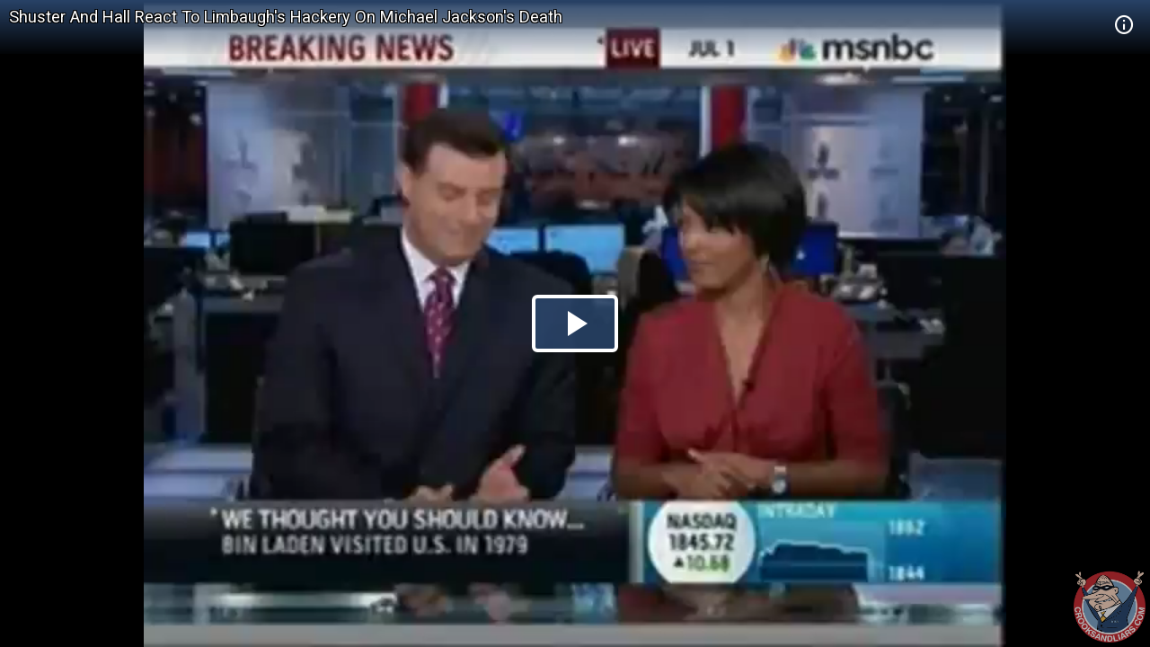

--- FILE ---
content_type: text/html; charset=utf-8
request_url: https://embed.crooksandliars.com/embed/BbFC
body_size: 5419
content:
<!doctype html>
<html lang="en">
<head>
    <meta charset="utf-8">
    <meta http-equiv="X-UA-Compatible" content="IE=edge">
    <meta name="viewport" content="width=device-width, initial-scale=1">
    <meta name="description" content="" />
    <meta name="copyright" content="2025Crooks and Liars" />
    <meta name="canonical" content="https:&#47;&#47;crooksandliars.com&#47;cltv&#47;2009&#47;07&#47;shuster-and-hall-react-limbaughs" />
    <meta name="author" content="Heather" />
    <meta name="twitter:card" content="summary_large_image" />
    <meta name="twitter:site" content="Crooks and Liars" />
    <meta name="twitter:site:id" content="crooksandliars" />
    <meta name="twitter:creator" content="Heather" />
    <meta name="twitter:image:src" content="&#47;&#47;crooksandliars.com&#47;files&#47;mediaposters&#47;2009&#47;07&#47;8863.jpg?ts=1396404546" />
    <meta name="twitter:description" content="" />
    <meta property="fb:app_id" content="175539195933165" />
    <meta property="og:title" content="Shuster And Hall React To Limbaugh&#39;s Hackery On Michael Jackson&#39;s Death" />
    <meta property="og:url" content="https:&#47;&#47;crooksandliars.com&#47;cltv&#47;2009&#47;07&#47;shuster-and-hall-react-limbaughs" />
    <meta property="og:type" content="article" />
    <meta property="og:site_name" content="Crooks and Liars" />
    <meta property="og:image" content="{!! poster !!}" />
    <meta property="og:image:width" content="640" />
    <meta property="og:image:height" content="424" />
    <meta property="og:description" content="" />
    <meta property="og:twitter:image:src" content="&#47;&#47;crooksandliars.com&#47;files&#47;mediaposters&#47;2009&#47;07&#47;8863.jpg?ts=1396404546" />

    <title>Shuster And Hall React To Limbaugh&#39;s Hackery On Michael Jackson&#39;s Death | Crooks and Liars</title>
    <link rel="stylesheet" type="text/css" href="&#47;css&#47;theme.css?1591398763000"/>
    <script src="//imasdk.googleapis.com/js/sdkloader/ima3.js"></script>
    
    <script async
            src="https://www.googletagmanager.com/gtag/js?id=UA-2640119-6"></script>
    <script>
        window.dataLayer = window.dataLayer || [];
        function gtag() {dataLayer.push(arguments);}
        gtag('js', new Date());
        gtag('config', 'UA-2640119-6');
    </script>
    
    <script>
        window.Promise || document.write(
            '<script src="https://cdn.jsdelivr.net/npm/promise-polyfill@7/dist/polyfill.min.js"><\/script>');
        var ua = window.navigator.userAgent;
        var msie = ua.indexOf("MSIE ") > -1;
        if (msie) {
            document.documentElement.className += ' is-ie';
        }
        document.documentElement.className += (("ontouchstart" in document.documentElement) ? ' touch' : ' no-touch');
        var noSupport = false;
    </script>
    <!--[if IE]>
    <script>
        //noSupport = true;
    </script>
    <![endif]-->
    <script>
        if (!noSupport) {
            document.documentElement.className += ' supported';
        }
    </script>
</head>
<body>
   
<div id="player"></div>
    
       
<div id="no-support" style="text-align: center">
    <h1>Shuster And Hall React To Limbaugh&#39;s Hackery On Michael Jackson&#39;s Death</h1>
    <h2 style="color:#ff7b7e">OOPS!</h2>
    <div class="info">We're sorry but our player does not support your browser.
        Please visit <a href="https:&#47;&#47;crooksandliars.com&#47;cltv&#47;2009&#47;07&#47;shuster-and-hall-react-limbaughs" target="_parent"
                        style="text-decoration: underline;">here</a> for other
        viewing options.
    </div>
    <div class="logo">
        <div class="logo-img"></div>
    </div>
</div>

<script id="player_setup">
   
    var manifest = {"url":"https://crooksandliars.com/cltv/2009/07/shuster-and-hall-react-limbaughs","title":"Shuster And Hall React To Limbaugh's Hackery On Michael Jackson's Death","description":null,"ident":"BbFC","mid":8863,"status":1,"extStatus":200,"duration":37,"type":"video","created":1246516773,"author":"Heather","canCache":true,"poster":"//crooksandliars.com/files/mediaposters/2009/07/8863.jpg?ts=1396404546","aspect":1.3333,"ad_support":false,"author_url":"https://crooksandliars.com/team/heather","flavors":[{"mime":"video/mp4","url":"https://media.crooksandliars.com/2009/07/8863.mp4_high.mp4","exclude":false,"type":"mp4_high","extra":[]},{"mime":"video/mp4","url":"https://media.crooksandliars.com/2009/07/8863.mp4_low.mp4","exclude":false,"type":"mp4_low","extra":[]},{"mime":"video/webm","url":"https://media.crooksandliars.com/2009/07/8863.webm_high.webm","exclude":false,"type":"webm_high","extra":[]},{"mime":"image/jpeg","url":"https://media.crooksandliars.com/2009/07/8863.filmstrip.jpg","exclude":true,"type":"filmstrip","extra":{"framesize":"110x82","frametime":5,"framepad":5}}],"textStatus":"","embedCode":"<iframe width=\"600\" height=\"451\" src=\"//embed.crooksandliars.com/embed/BbFC\" frameborder=\"0\" allowfullscreen></iframe>","isPublished":true,"localDomain":"crooksandliars.com","playTrack":"/play/8863","vast":"https://googleads.g.doubleclick.net/pagead/ads?client=ca-video-pub-1857745316251345&slotname=7398120723&ad_type=video&description_url=http%3A%2F%2Fcrooksandliars.com&max_ad_duration=15000&videoad_start_delay=0&vpmute=0&vpa=0"} ;
    if (!noSupport) {

        document.write('<script src="/js/vendor.js?1591398766000"><\/script>');
        document.write('<script src="/js/player.js?1591398763000"><\/script>');
    }
        
</script>
</body>
</html>


--- FILE ---
content_type: application/javascript; charset=UTF-8
request_url: https://embed.crooksandliars.com/js/vendor.js?1591398766000
body_size: 187918
content:
!function(e,t){"object"==typeof exports&&"undefined"!=typeof module?module.exports=t(require("global/window"),require("global/document")):"function"==typeof define&&define.amd?define(["global/window","global/document"],t):(e=e||self,e.videojs=t(e.window,e.document))}(this,function(e,t){"use strict";function i(e){var t,n="info",r=function(){for(var e=arguments.length,i=new Array(e),r=0;r<e;r++)i[r]=arguments[r];t("log",n,i)};return t=Ti(e,r),r.createLogger=function(t){return i(e+": "+t)},r.levels={all:"debug|log|warn|error",off:"",debug:"debug|log|warn|error",info:"log|warn|error",warn:"warn|error",error:"error",DEFAULT:n},r.level=function(e){if("string"==typeof e){if(!r.levels.hasOwnProperty(e))throw new Error('"'+e+'" in not a valid log level');n=e}return n},r.history=function(){return bi?[].concat(bi):[]},r.history.filter=function(e){return(bi||[]).filter(function(t){return new RegExp(".*"+e+".*").test(t[0])})},r.history.clear=function(){bi&&(bi.length=0)},r.history.disable=function(){null!==bi&&(bi.length=0,bi=null)},r.history.enable=function(){null===bi&&(bi=[])},r.error=function(){for(var e=arguments.length,i=new Array(e),r=0;r<e;r++)i[r]=arguments[r];return t("error",n,i)},r.warn=function(){for(var e=arguments.length,i=new Array(e),r=0;r<e;r++)i[r]=arguments[r];return t("warn",n,i)},r.debug=function(){for(var e=arguments.length,i=new Array(e),r=0;r<e;r++)i[r]=arguments[r];return t("debug",n,i)},r}function n(e,t){return t={exports:{}},e(t,t.exports),t.exports}function r(e,t){wi(e).forEach(function(i){return t(e[i],i)})}function s(e,t,i){return void 0===i&&(i=0),wi(e).reduce(function(i,n){return t(i,e[n],n)},i)}function a(e){for(var t=arguments.length,i=new Array(t>1?t-1:0),n=1;n<t;n++)i[n-1]=arguments[n];return Object.assign?Ci.apply(void 0,[e].concat(i)):(i.forEach(function(t){t&&r(t,function(t,i){e[i]=t})}),e)}function o(e){return!!e&&"object"==typeof e}function l(e){return o(e)&&"[object Object]"===Ei.call(e)&&e.constructor===Object}function u(t,i){if(!t||!i)return"";if("function"==typeof e.getComputedStyle){var n=e.getComputedStyle(t);return n?n.getPropertyValue(i)||n[i]:""}return""}function c(e){return"string"==typeof e&&Boolean(e.trim())}function d(e){if(e.indexOf(" ")>=0)throw new Error("class has illegal whitespace characters")}function h(e){return new RegExp("(^|\\s)"+e+"($|\\s)")}function p(){return t===e.document}function f(e){return o(e)&&1===e.nodeType}function m(){try{return e.parent!==e.self}catch(e){return!0}}function g(e){return function(i,n){if(!c(i))return t[e](null);c(n)&&(n=t.querySelector(n));var r=f(n)?n:t;return r[e]&&r[e](i)}}function v(e,i,n,r){void 0===e&&(e="div"),void 0===i&&(i={}),void 0===n&&(n={});var s=t.createElement(e);return Object.getOwnPropertyNames(i).forEach(function(e){var t=i[e];-1!==e.indexOf("aria-")||"role"===e||"type"===e?(Si.warn("Setting attributes in the second argument of createEl()\nhas been deprecated. Use the third argument instead.\ncreateEl(type, properties, attributes). Attempting to set "+e+" to "+t+"."),s.setAttribute(e,t)):"textContent"===e?y(s,t):s[e]!==t&&(s[e]=t)}),Object.getOwnPropertyNames(n).forEach(function(e){s.setAttribute(e,n[e])}),r&&U(s,r),s}function y(e,t){return void 0===e.textContent?e.innerText=t:e.textContent=t,e}function _(e,t){t.firstChild?t.insertBefore(e,t.firstChild):t.appendChild(e)}function b(e,t){return d(t),e.classList?e.classList.contains(t):h(t).test(e.className)}function T(e,t){return e.classList?e.classList.add(t):b(e,t)||(e.className=(e.className+" "+t).trim()),e}function S(e,t){return e.classList?e.classList.remove(t):(d(t),e.className=e.className.split(/\s+/).filter(function(e){return e!==t}).join(" ")),e}function k(e,t,i){var n=b(e,t);if("function"==typeof i&&(i=i(e,t)),"boolean"!=typeof i&&(i=!n),i!==n)return i?T(e,t):S(e,t),e}function C(e,t){Object.getOwnPropertyNames(t).forEach(function(i){var n=t[i];null===n||void 0===n||!1===n?e.removeAttribute(i):e.setAttribute(i,!0===n?"":n)})}function E(e){var t={};if(e&&e.attributes&&e.attributes.length>0)for(var i=e.attributes,n=i.length-1;n>=0;n--){var r=i[n].name,s=i[n].value;"boolean"!=typeof e[r]&&-1===",autoplay,controls,playsinline,loop,muted,default,defaultMuted,".indexOf(","+r+",")||(s=null!==s),t[r]=s}return t}function w(e,t){return e.getAttribute(t)}function A(e,t,i){e.setAttribute(t,i)}function P(e,t){e.removeAttribute(t)}function L(){t.body.focus(),t.onselectstart=function(){return!1}}function I(){t.onselectstart=function(){return!0}}function D(e){if(e&&e.getBoundingClientRect&&e.parentNode){var t=e.getBoundingClientRect(),i={};return["bottom","height","left","right","top","width"].forEach(function(e){void 0!==t[e]&&(i[e]=t[e])}),i.height||(i.height=parseFloat(u(e,"height"))),i.width||(i.width=parseFloat(u(e,"width"))),i}}function x(i){var n;if(i.getBoundingClientRect&&i.parentNode&&(n=i.getBoundingClientRect()),!n)return{left:0,top:0};var r=t.documentElement,s=t.body,a=r.clientLeft||s.clientLeft||0,o=e.pageXOffset||s.scrollLeft,l=n.left+o-a,u=r.clientTop||s.clientTop||0,c=e.pageYOffset||s.scrollTop,d=n.top+c-u;return{left:Math.round(l),top:Math.round(d)}}function O(e,t){var i={},n=x(e),r=e.offsetWidth,s=e.offsetHeight,a=n.top,o=n.left,l=t.pageY,u=t.pageX;return t.changedTouches&&(u=t.changedTouches[0].pageX,l=t.changedTouches[0].pageY),i.y=Math.max(0,Math.min(1,(a-l+s)/s)),i.x=Math.max(0,Math.min(1,(u-o)/r)),i}function R(e){return o(e)&&3===e.nodeType}function M(e){for(;e.firstChild;)e.removeChild(e.firstChild);return e}function N(e){return"function"==typeof e&&(e=e()),(Array.isArray(e)?e:[e]).map(function(e){return"function"==typeof e&&(e=e()),f(e)||R(e)?e:"string"==typeof e&&/\S/.test(e)?t.createTextNode(e):void 0}).filter(function(e){return e})}function U(e,t){return N(t).forEach(function(t){return e.appendChild(t)}),e}function B(e,t){return U(M(e),t)}function j(e){return void 0===e.button&&void 0===e.buttons||(0===e.button&&void 0===e.buttons||("mouseup"===e.type&&0===e.button&&0===e.buttons||0===e.button&&1===e.buttons))}function F(t,i){i&&(yi=i),e.setTimeout(Di,t)}function V(){Ii=!0,e.removeEventListener("load",V)}function H(){return Mi++}function q(e,t){if(Ui.has(e)){var i=Ui.get(e);0===i.handlers[t].length&&(delete i.handlers[t],e.removeEventListener?e.removeEventListener(t,i.dispatcher,!1):e.detachEvent&&e.detachEvent("on"+t,i.dispatcher)),Object.getOwnPropertyNames(i.handlers).length<=0&&(delete i.handlers,delete i.dispatcher,delete i.disabled),0===Object.getOwnPropertyNames(i).length&&Ui.delete(e)}}function W(e,t,i,n){i.forEach(function(i){e(t,i,n)})}function z(i){function n(){return!0}function r(){return!1}if(i.fixed_)return i;if(!i||!i.isPropagationStopped){var s=i||e.event;i={};for(var a in s)"layerX"!==a&&"layerY"!==a&&"keyLocation"!==a&&"webkitMovementX"!==a&&"webkitMovementY"!==a&&("returnValue"===a&&s.preventDefault||(i[a]=s[a]));if(i.target||(i.target=i.srcElement||t),i.relatedTarget||(i.relatedTarget=i.fromElement===i.target?i.toElement:i.fromElement),i.preventDefault=function(){s.preventDefault&&s.preventDefault(),i.returnValue=!1,s.returnValue=!1,i.defaultPrevented=!0},i.defaultPrevented=!1,i.stopPropagation=function(){s.stopPropagation&&s.stopPropagation(),i.cancelBubble=!0,s.cancelBubble=!0,i.isPropagationStopped=n},i.isPropagationStopped=r,i.stopImmediatePropagation=function(){s.stopImmediatePropagation&&s.stopImmediatePropagation(),i.isImmediatePropagationStopped=n,i.stopPropagation()},i.isImmediatePropagationStopped=r,null!==i.clientX&&void 0!==i.clientX){var o=t.documentElement,l=t.body;i.pageX=i.clientX+(o&&o.scrollLeft||l&&l.scrollLeft||0)-(o&&o.clientLeft||l&&l.clientLeft||0),i.pageY=i.clientY+(o&&o.scrollTop||l&&l.scrollTop||0)-(o&&o.clientTop||l&&l.clientTop||0)}i.which=i.charCode||i.keyCode,null!==i.button&&void 0!==i.button&&(i.button=1&i.button?0:4&i.button?1:2&i.button?2:0)}return i.fixed_=!0,i}function G(e,t,i){if(Array.isArray(t))return W(G,e,t,i);Ui.has(e)||Ui.set(e,{});var n=Ui.get(e);if(n.handlers||(n.handlers={}),n.handlers[t]||(n.handlers[t]=[]),i.guid||(i.guid=H()),n.handlers[t].push(i),n.dispatcher||(n.disabled=!1,n.dispatcher=function(t,i){if(!n.disabled){t=z(t);var r=n.handlers[t.type];if(r)for(var s=r.slice(0),a=0,o=s.length;a<o&&!t.isImmediatePropagationStopped();a++)try{s[a].call(e,t,i)}catch(e){Si.error(e)}}}),1===n.handlers[t].length)if(e.addEventListener){var r=!1;Bi()&&ji.indexOf(t)>-1&&(r={passive:!0}),e.addEventListener(t,n.dispatcher,r)}else e.attachEvent&&e.attachEvent("on"+t,n.dispatcher)}function X(e,t,i){if(Ui.has(e)){var n=Ui.get(e);if(n.handlers){if(Array.isArray(t))return W(X,e,t,i);var r=function(e,t){n.handlers[t]=[],q(e,t)};if(void 0!==t){var s=n.handlers[t];if(s){if(!i)return void r(e,t);if(i.guid)for(var a=0;a<s.length;a++)s[a].guid===i.guid&&s.splice(a--,1);q(e,t)}}else for(var o in n.handlers)Object.prototype.hasOwnProperty.call(n.handlers||{},o)&&r(e,o)}}}function K(e,t,i){var n=Ui.has(e)?Ui.get(e):{},r=e.parentNode||e.ownerDocument;if("string"==typeof t?t={type:t,target:e}:t.target||(t.target=e),t=z(t),n.dispatcher&&n.dispatcher.call(e,t,i),r&&!t.isPropagationStopped()&&!0===t.bubbles)K.call(null,r,t,i);else if(!r&&!t.defaultPrevented&&t.target&&t.target[t.type]){Ui.has(t.target)||Ui.set(t.target,{});var s=Ui.get(t.target);t.target[t.type]&&(s.disabled=!0,"function"==typeof t.target[t.type]&&t.target[t.type](),s.disabled=!1)}return!t.defaultPrevented}function Y(e,t,i){if(Array.isArray(t))return W(Y,e,t,i);var n=function n(){X(e,t,n),i.apply(this,arguments)};n.guid=i.guid=i.guid||H(),G(e,t,n)}function $(e,t,i){var n=function n(){X(e,t,n),i.apply(this,arguments)};n.guid=i.guid=i.guid||H(),G(e,t,n)}function Q(t,i){void 0===i&&(i={});var n=i,r=n.eventBusKey;if(r){if(!t[r].nodeName)throw new Error('The eventBusKey "'+r+'" does not refer to an element.');t.eventBusEl_=t[r]}else t.eventBusEl_=v("span",{className:"vjs-event-bus"});return a(t,tn),t.eventedCallbacks&&t.eventedCallbacks.forEach(function(e){e()}),t.on("dispose",function(){t.off(),e.setTimeout(function(){t.eventBusEl_=null},0)}),t}function J(e,t){return a(e,nn),e.state=a({},e.state,t),"function"==typeof e.handleStateChanged&&Xi(e)&&e.on("statechanged",e.handleStateChanged),e}function Z(){for(var e={},t=arguments.length,i=new Array(t),n=0;n<t;n++)i[n]=arguments[n];return i.forEach(function(t){t&&r(t,function(t,i){if(!l(t))return void(e[i]=t);l(e[i])||(e[i]={}),e[i]=Z(e[i],t)})}),e}function ee(e){if(void 0===e)throw new ReferenceError("this hasn't been initialised - super() hasn't been called");return e}function te(e,t){e.prototype=Object.create(t.prototype),e.prototype.constructor=e,e.__proto__=t}function ie(e,t,i){if("number"!=typeof t||t<0||t>i)throw new Error("Failed to execute '"+e+"' on 'TimeRanges': The index provided ("+t+") is non-numeric or out of bounds (0-"+i+").")}function ne(e,t,i,n){return ie(e,n,i.length-1),i[n][t]}function re(e){return void 0===e||0===e.length?{length:0,start:function(){throw new Error("This TimeRanges object is empty")},end:function(){throw new Error("This TimeRanges object is empty")}}:{length:e.length,start:ne.bind(null,"start",0,e),end:ne.bind(null,"end",1,e)}}function se(e,t){return Array.isArray(e)?re(e):void 0===e||void 0===t?re():re([[e,t]])}function ae(e,t){var i,n,r=0;if(!t)return 0;e&&e.length||(e=se(0,0));for(var s=0;s<e.length;s++)i=e.start(s),n=e.end(s),n>t&&(n=t),r+=n-i;return r/t}function oe(e){if(e instanceof oe)return e;"number"==typeof e?this.code=e:"string"==typeof e?this.message=e:o(e)&&("number"==typeof e.code&&(this.code=e.code),a(this,e)),this.message||(this.message=oe.defaultMessages[this.code]||"")}function le(e,t){var i,n=null;try{i=JSON.parse(e,t)}catch(e){n=e}return[n,i]}function ue(e){return void 0!==e&&null!==e&&"function"==typeof e.then}function ce(e){ue(e)&&e.then(null,function(e){})}function de(e){var t=hr.call(e);return"[object Function]"===t||"function"==typeof e&&"[object RegExp]"!==t||"undefined"!=typeof window&&(e===window.setTimeout||e===window.alert||e===window.confirm||e===window.prompt)}function he(e){for(var t in e)if(e.hasOwnProperty(t))return!1;return!0}function pe(e,t,i){var n=e;return dr(t)?(i=t,"string"==typeof e&&(n={uri:e})):n=Ci({},t,{uri:e}),n.callback=i,n}function fe(e,t,i){return t=pe(e,t,i),me(t)}function me(e){function t(){4===o.readyState&&setTimeout(r,0)}function i(){var e=void 0;if(e=o.response?o.response:o.responseText||ge(o),g)try{e=JSON.parse(e)}catch(e){}return e}function n(e){return clearTimeout(c),e instanceof Error||(e=new Error(""+(e||"Unknown XMLHttpRequest Error"))),e.statusCode=0,a(e,v)}function r(){if(!u){var t;clearTimeout(c),t=e.useXDR&&void 0===o.status?200:1223===o.status?204:o.status;var n=v,r=null;return 0!==t?(n={body:i(),statusCode:t,method:h,headers:{},url:d,rawRequest:o},o.getAllResponseHeaders&&(n.headers=pr(o.getAllResponseHeaders()))):r=new Error("Internal XMLHttpRequest Error"),a(r,n,n.body)}}if(void 0===e.callback)throw new Error("callback argument missing");var s=!1,a=function(t,i,n){s||(s=!0,e.callback(t,i,n))},o=e.xhr||null;o||(o=e.cors||e.useXDR?new fe.XDomainRequest:new fe.XMLHttpRequest);var l,u,c,d=o.url=e.uri||e.url,h=o.method=e.method||"GET",p=e.body||e.data,f=o.headers=e.headers||{},m=!!e.sync,g=!1,v={body:void 0,headers:{},statusCode:0,method:h,url:d,rawRequest:o};if("json"in e&&!1!==e.json&&(g=!0,f.accept||f.Accept||(f.Accept="application/json"),"GET"!==h&&"HEAD"!==h&&(f["content-type"]||f["Content-Type"]||(f["Content-Type"]="application/json"),p=JSON.stringify(!0===e.json?p:e.json))),o.onreadystatechange=t,o.onload=r,o.onerror=n,o.onprogress=function(){},o.onabort=function(){u=!0},o.ontimeout=n,o.open(h,d,!m,e.username,e.password),m||(o.withCredentials=!!e.withCredentials),!m&&e.timeout>0&&(c=setTimeout(function(){if(!u){u=!0,o.abort("timeout");var e=new Error("XMLHttpRequest timeout");e.code="ETIMEDOUT",n(e)}},e.timeout)),o.setRequestHeader)for(l in f)f.hasOwnProperty(l)&&o.setRequestHeader(l,f[l]);else if(e.headers&&!he(e.headers))throw new Error("Headers cannot be set on an XDomainRequest object");return"responseType"in e&&(o.responseType=e.responseType),"beforeSend"in e&&"function"==typeof e.beforeSend&&e.beforeSend(o),o.send(p||null),o}function ge(e){try{if("document"===e.responseType)return e.responseXML;var t=e.responseXML&&"parsererror"===e.responseXML.documentElement.nodeName;if(""===e.responseType&&!t)return e.responseXML}catch(e){}return null}function ve(){}function ye(e,t){this.name="ParsingError",this.code=e.code,this.message=t||e.message}function _e(e){function t(e,t,i,n){return 3600*(0|e)+60*(0|t)+(0|i)+(0|n)/1e3}var i=e.match(/^(\d+):(\d{1,2})(:\d{1,2})?\.(\d{3})/);return i?i[3]?t(i[1],i[2],i[3].replace(":",""),i[4]):i[1]>59?t(i[1],i[2],0,i[4]):t(0,i[1],i[2],i[4]):null}function be(){this.values=Ar(null)}function Te(e,t,i,n){var r=n?e.split(n):[e];for(var s in r)if("string"==typeof r[s]){var a=r[s].split(i);if(2===a.length){var o=a[0],l=a[1];t(o,l)}}}function Se(e,t,i){function n(){var t=_e(e);if(null===t)throw new ye(ye.Errors.BadTimeStamp,"Malformed timestamp: "+s);return e=e.replace(/^[^\sa-zA-Z-]+/,""),t}function r(){e=e.replace(/^\s+/,"")}var s=e;if(r(),t.startTime=n(),r(),"--\x3e"!==e.substr(0,3))throw new ye(ye.Errors.BadTimeStamp,"Malformed time stamp (time stamps must be separated by '--\x3e'): "+s);e=e.substr(3),r(),t.endTime=n(),r(),function(e,t){var n=new be;Te(e,function(e,t){switch(e){case"region":for(var r=i.length-1;r>=0;r--)if(i[r].id===t){n.set(e,i[r].region);break}break;case"vertical":n.alt(e,t,["rl","lr"]);break;case"line":var s=t.split(","),a=s[0];n.integer(e,a),n.percent(e,a)&&n.set("snapToLines",!1),n.alt(e,a,["auto"]),2===s.length&&n.alt("lineAlign",s[1],["start","center","end"]);break;case"position":s=t.split(","),n.percent(e,s[0]),2===s.length&&n.alt("positionAlign",s[1],["start","center","end"]);break;case"size":n.percent(e,t);break;case"align":n.alt(e,t,["start","center","end","left","right"])}},/:/,/\s/),t.region=n.get("region",null),t.vertical=n.get("vertical","");try{t.line=n.get("line","auto")}catch(e){}t.lineAlign=n.get("lineAlign","start"),t.snapToLines=n.get("snapToLines",!0),t.size=n.get("size",100);try{t.align=n.get("align","center")}catch(e){t.align=n.get("align","middle")}try{t.position=n.get("position","auto")}catch(e){t.position=n.get("position",{start:0,left:0,center:50,middle:50,end:100,right:100},t.align)}t.positionAlign=n.get("positionAlign",{start:"start",left:"start",center:"center",middle:"center",end:"end",right:"end"},t.align)}(e,t)}function ke(e,t){for(var i,n=e.document.createElement("div"),r=n,s=[];null!==(i=function(){if(!t)return null;var e=t.match(/^([^<]*)(<[^>]*>?)?/);return function(e){return t=t.substr(e.length),e}(e[1]?e[1]:e[2])}());)if("<"!==i[0])r.appendChild(e.document.createTextNode(function(e){return Pr.innerHTML=e,e=Pr.textContent,Pr.textContent="",e}(i)));else{if("/"===i[1]){s.length&&s[s.length-1]===i.substr(2).replace(">","")&&(s.pop(),r=r.parentNode);continue}var a,o=_e(i.substr(1,i.length-2));if(o){a=e.document.createProcessingInstruction("timestamp",o),r.appendChild(a);continue}var l=i.match(/^<([^.\s/0-9>]+)(\.[^\s\\>]+)?([^>\\]+)?(\\?)>?$/);if(!l)continue;if(!(a=function(t,i){var n=Lr[t];if(!n)return null;var r=e.document.createElement(n),s=Dr[t];return s&&i&&(r[s]=i.trim()),r}(l[1],l[3])))continue;if(!function(e,t){return!xr[t.localName]||xr[t.localName]===e.localName}(r,a))continue;if(l[2]){var u=l[2].split(".");u.forEach(function(e){var t=/^bg_/.test(e),i=t?e.slice(3):e;if(Ir.hasOwnProperty(i)){var n=t?"background-color":"color",r=Ir[i];a.style[n]=r}}),a.className=u.join(" ")}s.push(l[1]),r.appendChild(a),r=a}return n}function Ce(e){for(var t=0;t<Or.length;t++){var i=Or[t];if(e>=i[0]&&e<=i[1])return!0}return!1}function Ee(e){function t(e,t){for(var i=t.childNodes.length-1;i>=0;i--)e.push(t.childNodes[i])}function i(e){if(!e||!e.length)return null;var n=e.pop(),r=n.textContent||n.innerText;if(r){var s=r.match(/^.*(\n|\r)/);return s?(e.length=0,s[0]):r}return"ruby"===n.tagName?i(e):n.childNodes?(t(e,n),i(e)):void 0}var n,r=[],s="";if(!e||!e.childNodes)return"ltr";for(t(r,e);s=i(r);)for(var a=0;a<s.length;a++)if(n=s.charCodeAt(a),Ce(n))return"rtl";return"ltr"}function we(e){if("number"==typeof e.line&&(e.snapToLines||e.line>=0&&e.line<=100))return e.line;if(!e.track||!e.track.textTrackList||!e.track.textTrackList.mediaElement)return-1;for(var t=e.track,i=t.textTrackList,n=0,r=0;r<i.length&&i[r]!==t;r++)"showing"===i[r].mode&&n++;return-1*++n}function Ae(){}function Pe(e,t,i){Ae.call(this),this.cue=t,this.cueDiv=ke(e,t.text);var n={color:"rgba(255, 255, 255, 1)",backgroundColor:"rgba(0, 0, 0, 0.8)",position:"relative",left:0,right:0,top:0,bottom:0,display:"inline",writingMode:""===t.vertical?"horizontal-tb":"lr"===t.vertical?"vertical-lr":"vertical-rl",unicodeBidi:"plaintext"};this.applyStyles(n,this.cueDiv),this.div=e.document.createElement("div"),n={direction:Ee(this.cueDiv),writingMode:""===t.vertical?"horizontal-tb":"lr"===t.vertical?"vertical-lr":"vertical-rl",unicodeBidi:"plaintext",textAlign:"middle"===t.align?"center":t.align,font:i.font,whiteSpace:"pre-line",position:"absolute"},this.applyStyles(n),this.div.appendChild(this.cueDiv);var r=0;switch(t.positionAlign){case"start":r=t.position;break;case"center":r=t.position-t.size/2;break;case"end":r=t.position-t.size}""===t.vertical?this.applyStyles({left:this.formatStyle(r,"%"),width:this.formatStyle(t.size,"%")}):this.applyStyles({top:this.formatStyle(r,"%"),height:this.formatStyle(t.size,"%")}),this.move=function(e){this.applyStyles({top:this.formatStyle(e.top,"px"),bottom:this.formatStyle(e.bottom,"px"),left:this.formatStyle(e.left,"px"),right:this.formatStyle(e.right,"px"),height:this.formatStyle(e.height,"px"),width:this.formatStyle(e.width,"px")})}}function Le(e){var t,i,n,r;if(e.div){i=e.div.offsetHeight,n=e.div.offsetWidth,r=e.div.offsetTop;var s=(s=e.div.childNodes)&&(s=s[0])&&s.getClientRects&&s.getClientRects();e=e.div.getBoundingClientRect(),t=s?Math.max(s[0]&&s[0].height||0,e.height/s.length):0}this.left=e.left,this.right=e.right,this.top=e.top||r,this.height=e.height||i,this.bottom=e.bottom||r+(e.height||i),this.width=e.width||n,this.lineHeight=void 0!==t?t:e.lineHeight}function Ie(e,t,i,n){var r=new Le(t),s=t.cue,a=we(s),o=[];if(s.snapToLines){var l;switch(s.vertical){case"":o=["+y","-y"],l="height";break;case"rl":o=["+x","-x"],l="width";break;case"lr":o=["-x","+x"],l="width"}var u=r.lineHeight,c=u*Math.round(a),d=i[l]+u,h=o[0];Math.abs(c)>d&&(c=c<0?-1:1,c*=Math.ceil(d/u)*u),a<0&&(c+=""===s.vertical?i.height:i.width,o=o.reverse()),r.move(h,c)}else{var p=r.lineHeight/i.height*100;switch(s.lineAlign){case"center":a-=p/2;break;case"end":a-=p}switch(s.vertical){case"":t.applyStyles({top:t.formatStyle(a,"%")});break;case"rl":t.applyStyles({left:t.formatStyle(a,"%")});break;case"lr":t.applyStyles({right:t.formatStyle(a,"%")})}o=["+y","-x","+x","-y"],r=new Le(t)}var f=function(e,t){for(var r,s=new Le(e),a=1,o=0;o<t.length;o++){for(;e.overlapsOppositeAxis(i,t[o])||e.within(i)&&e.overlapsAny(n);)e.move(t[o]);if(e.within(i))return e;var l=e.intersectPercentage(i);a>l&&(r=new Le(e),a=l),e=new Le(s)}return r||s}(r,o);t.move(f.toCSSCompatValues(i))}function De(){}function xe(e){return"string"==typeof e&&(!!Nr[e.toLowerCase()]&&e.toLowerCase())}function Oe(e){return"string"==typeof e&&(!!Ur[e.toLowerCase()]&&e.toLowerCase())}function Re(e,t,i){this.hasBeenReset=!1;var n="",r=!1,s=e,a=t,o=i,l=null,u="",c=!0,d="auto",h="start",p="auto",f="auto",m=100,g="center";Object.defineProperties(this,{id:{enumerable:!0,get:function(){return n},set:function(e){n=""+e}},pauseOnExit:{enumerable:!0,get:function(){return r},set:function(e){r=!!e}},startTime:{enumerable:!0,get:function(){return s},set:function(e){if("number"!=typeof e)throw new TypeError("Start time must be set to a number.");s=e,this.hasBeenReset=!0}},endTime:{enumerable:!0,get:function(){return a},set:function(e){if("number"!=typeof e)throw new TypeError("End time must be set to a number.");a=e,this.hasBeenReset=!0}},text:{enumerable:!0,get:function(){return o},set:function(e){o=""+e,this.hasBeenReset=!0}},region:{enumerable:!0,get:function(){return l},set:function(e){l=e,this.hasBeenReset=!0}},vertical:{enumerable:!0,get:function(){return u},set:function(e){var t=xe(e);if(!1===t)throw new SyntaxError("Vertical: an invalid or illegal direction string was specified.");u=t,this.hasBeenReset=!0}},snapToLines:{enumerable:!0,get:function(){return c},set:function(e){c=!!e,this.hasBeenReset=!0}},line:{enumerable:!0,get:function(){return d},set:function(e){if("number"!=typeof e&&e!==Mr)throw new SyntaxError("Line: an invalid number or illegal string was specified.");d=e,this.hasBeenReset=!0}},lineAlign:{enumerable:!0,get:function(){return h},set:function(e){var t=Oe(e);t?(h=t,this.hasBeenReset=!0):console.warn("lineAlign: an invalid or illegal string was specified.")}},position:{enumerable:!0,get:function(){return p},set:function(e){if(e<0||e>100)throw new Error("Position must be between 0 and 100.");p=e,this.hasBeenReset=!0}},positionAlign:{enumerable:!0,get:function(){return f},set:function(e){var t=Oe(e);t?(f=t,this.hasBeenReset=!0):console.warn("positionAlign: an invalid or illegal string was specified.")}},size:{enumerable:!0,get:function(){return m},set:function(e){if(e<0||e>100)throw new Error("Size must be between 0 and 100.");m=e,this.hasBeenReset=!0}},align:{enumerable:!0,get:function(){return g},set:function(e){var t=Oe(e);if(!t)throw new SyntaxError("align: an invalid or illegal alignment string was specified.");g=t,this.hasBeenReset=!0}}}),this.displayState=void 0}function Me(e){return"string"==typeof e&&(!!jr[e.toLowerCase()]&&e.toLowerCase())}function Ne(e){return"number"==typeof e&&e>=0&&e<=100}function Ue(){var e=100,t=3,i=0,n=100,r=0,s=100,a="";Object.defineProperties(this,{width:{enumerable:!0,get:function(){return e},set:function(t){if(!Ne(t))throw new Error("Width must be between 0 and 100.");e=t}},lines:{enumerable:!0,get:function(){return t},set:function(e){if("number"!=typeof e)throw new TypeError("Lines must be set to a number.");t=e}},regionAnchorY:{enumerable:!0,get:function(){return n},set:function(e){if(!Ne(e))throw new Error("RegionAnchorX must be between 0 and 100.");n=e}},regionAnchorX:{enumerable:!0,get:function(){return i},set:function(e){if(!Ne(e))throw new Error("RegionAnchorY must be between 0 and 100.");i=e}},viewportAnchorY:{enumerable:!0,get:function(){return s},set:function(e){if(!Ne(e))throw new Error("ViewportAnchorY must be between 0 and 100.");s=e}},viewportAnchorX:{enumerable:!0,get:function(){return r},set:function(e){if(!Ne(e))throw new Error("ViewportAnchorX must be between 0 and 100.");r=e}},scroll:{enumerable:!0,get:function(){return a},set:function(e){var t=Me(e);!1===t?console.warn("Scroll: an invalid or illegal string was specified."):a=t}}})}function Be(e,t,i,n,r){void 0===r&&(r={});var s=e.textTracks();r.kind=t,i&&(r.label=i),n&&(r.language=n),r.tech=e;var a=new wr.text.TrackClass(r);return s.addTrack(a),a}function je(e,t){qr[e]=qr[e]||[],qr[e].push(t)}function Fe(e,t,i){e.setTimeout(function(){return Ye(t,qr[t.type],i,e)},1)}function Ve(e,t){e.forEach(function(e){return e.setTech&&e.setTech(t)})}function He(e,t,i){return e.reduceRight(ze(i),t[i]())}function qe(e,t,i,n){return t[i](e.reduce(ze(i),n))}function We(e,t,i,n){void 0===n&&(n=null);var r="call"+sn(i),s=e.reduce(ze(r),n),a=s===zr,o=a?null:t[i](s);return Ge(e,i,o,a),o}function ze(e){return function(t,i){return t===zr?zr:i[e]?i[e](t):t}}function Ge(e,t,i,n){for(var r=e.length-1;r>=0;r--){var s=e[r];s[t]&&s[t](n,i)}}function Xe(e){Wr[e.id()]=null}function Ke(e,t){var i=Wr[e.id()],n=null;if(void 0===i||null===i)return n=t(e),Wr[e.id()]=[[t,n]],n;for(var r=0;r<i.length;r++){var s=i[r],a=s[0],o=s[1];a===t&&(n=o)}return null===n&&(n=t(e),i.push([t,n])),n}function Ye(e,t,i,n,r,s){void 0===e&&(e={}),void 0===t&&(t=[]),void 0===r&&(r=[]),void 0===s&&(s=!1);var o=t,l=o[0],u=o.slice(1);if("string"==typeof l)Ye(e,qr[l],i,n,r,s);else if(l){var c=Ke(n,l);if(!c.setSource)return r.push(c),Ye(e,u,i,n,r,s);c.setSource(a({},e),function(t,a){if(t)return Ye(e,u,i,n,r,s);r.push(c),Ye(a,e.type===a.type?u:qr[a.type],i,n,r,s)})}else u.length?Ye(e,u,i,n,r,s):s?i(e,r):Ye(e,qr["*"],i,n,r,!0)}function $e(e){if(!e.type){var t=$r(e.src);t&&(e.type=t)}return e}function Qe(e,t){var i;if(4===e.length)i=e[1]+e[1]+e[2]+e[2]+e[3]+e[3];else{if(7!==e.length)throw new Error("Invalid color code provided, "+e+"; must be formatted as e.g. #f0e or #f604e2.");i=e.slice(1)}return"rgba("+parseInt(i.slice(0,2),16)+","+parseInt(i.slice(2,4),16)+","+parseInt(i.slice(4,6),16)+","+t+")"}function Je(e,t,i){try{e.style[t]=i}catch(e){return}}function Ze(e){cs=e}function et(){cs=us}function tt(e,t){return void 0===t&&(t=e),cs(e,t)}function it(e,t){if(t&&(e=t(e)),e&&"none"!==e)return e}function nt(e,t){return it(e.options[e.options.selectedIndex].value,t)}function rt(e,t,i){if(t)for(var n=0;n<e.options.length;n++)if(it(e.options[n].value,i)===t){e.selectedIndex=n;break}}function st(){if("undefined"==typeof Reflect||!Reflect.construct)return!1;if(Reflect.construct.sham)return!1;if("function"==typeof Proxy)return!0;try{return Date.prototype.toString.call(Reflect.construct(Date,[],function(){})),!0}catch(e){return!1}}function at(e,t){if("function"!=typeof t&&null!==t)throw new TypeError("Super expression must either be null or a function");e.prototype=Object.create(t&&t.prototype,{constructor:{value:e,writable:!0,configurable:!0}}),t&&Fa(e,t)}function ot(e,t,i){var n=ot.getPlayer(e);if(n)return t&&Si.warn('Player "'+e+'" is already initialised. Options will not be applied.'),i&&n.ready(i),n;var r="string"==typeof e?Ai("#"+Za(e)):e;if(!f(r))throw new TypeError("The element or ID supplied is not valid. (videojs)");r.ownerDocument.defaultView&&r.ownerDocument.body.contains(r)||Si.warn("The element supplied is not included in the DOM"),t=t||{},ot.hooks("beforesetup").forEach(function(e){var i=e(r,Z(t));if(!o(i)||Array.isArray(i))return void Si.error("please return an object in beforesetup hooks");t=Z(t,i)});var s=on.getComponent("Player");return n=new s(r,t,i),ot.hooks("setup").forEach(function(e){return e(n)}),n}function lt(){return lt=Object.assign||function(e){for(var t=1;t<arguments.length;t++){var i=arguments[t];for(var n in i)Object.prototype.hasOwnProperty.call(i,n)&&(e[n]=i[n])}return e},lt.apply(this,arguments)}function ut(e,t){e.prototype=Object.create(t.prototype),e.prototype.constructor=e,e.__proto__=t}function ct(e){if(void 0===e)throw new ReferenceError("this hasn't been initialised - super() hasn't been called");return e}function dt(t){for(var i=e.atob(t||""),n=new Uint8Array(i.length),r=0;r<i.length;r++)n[r]=i.charCodeAt(r);return n}function ht(e){return e&&"object"==typeof e&&"default"in e?e.default:e}function pt(e){for(var t=mo(e),i=new Uint8Array(t.length),n=0;n<t.length;n++)i[n]=t.charCodeAt(n);return i}function ft(){}function mt(e,t,i,n,r){function s(e){if(e>65535){e-=65536;var t=55296+(e>>10),i=56320+(1023&e);return String.fromCharCode(t,i)}return String.fromCharCode(e)}function a(e){var t=e.slice(1,-1);return t in i?i[t]:"#"===t.charAt(0)?s(parseInt(t.substr(1).replace("x","0x"))):(r.error("entity not found:"+e),e)}function o(t){if(t>m){var i=e.substring(m,t).replace(/&#?\w+;/g,a);h&&l(m),n.characters(i,0,t-m),m=t}}function l(t,i){for(;t>=c&&(i=d.exec(e));)u=i.index,c=u+i[0].length,h.lineNumber++;h.columnNumber=t-u+1}for(var u=0,c=0,d=/.*(?:\r\n?|\n)|.*$/g,h=n.locator,p=[{currentNSMap:t}],f={},m=0;;){try{var g=e.indexOf("<",m);if(g<0){if(!e.substr(m).match(/^\s*$/)){var v=n.doc,y=v.createTextNode(e.substr(m));v.appendChild(y),n.currentElement=y}return}switch(g>m&&o(g),e.charAt(g+1)){case"/":var _=e.indexOf(">",g+3),b=e.substring(g+2,_),T=p.pop();_<0?(b=e.substring(g+2).replace(/[\s<].*/,""),r.error("end tag name: "+b+" is not complete:"+T.tagName),_=g+1+b.length):b.match(/\s</)&&(b=b.replace(/[\s<].*/,""),r.error("end tag name: "+b+" maybe not complete"),_=g+1+b.length);var S=T.localNSMap,k=T.tagName==b;if(k||T.tagName&&T.tagName.toLowerCase()==b.toLowerCase()){if(n.endElement(T.uri,T.localName,b),S)for(var C in S)n.endPrefixMapping(C);k||r.fatalError("end tag name: "+b+" is not match the current start tagName:"+T.tagName)}else p.push(T);_++;break;case"?":h&&l(g),_=kt(e,g,n);break;case"!":h&&l(g),_=St(e,g,n,r);break;default:h&&l(g);var E=new Ct,w=p[p.length-1].currentNSMap,_=vt(e,g,E,w,a,r),A=E.length;if(!E.closed&&bt(e,_,E.tagName,f)&&(E.closed=!0,i.nbsp||r.warning("unclosed xml attribute")),h&&A){for(var P=gt(h,{}),L=0;L<A;L++){var I=E[L];l(I.offset),I.locator=gt(h,{})}n.locator=P,yt(E,n,w)&&p.push(E),n.locator=h}else yt(E,n,w)&&p.push(E);"http://www.w3.org/1999/xhtml"!==E.uri||E.closed?_++:_=_t(e,_,E.tagName,a,n)}}catch(e){r.error("element parse error: "+e),_=-1}_>m?m=_:o(Math.max(g,m)+1)}}function gt(e,t){return t.lineNumber=e.lineNumber,t.columnNumber=e.columnNumber,t}function vt(e,t,i,n,r,s){for(var a,o,l=++t,u=bo;;){var c=e.charAt(l);switch(c){case"=":if(u===To)a=e.slice(t,l),u=ko;else{if(u!==So)throw new Error("attribute equal must after attrName");u=ko}break;case"'":case'"':if(u===ko||u===To){if(u===To&&(s.warning('attribute value must after "="'),a=e.slice(t,l)),t=l+1,!((l=e.indexOf(c,t))>0))throw new Error("attribute value no end '"+c+"' match");o=e.slice(t,l).replace(/&#?\w+;/g,r),i.add(a,o,t-1),u=Eo}else{if(u!=Co)throw new Error('attribute value must after "="');o=e.slice(t,l).replace(/&#?\w+;/g,r),i.add(a,o,t),s.warning('attribute "'+a+'" missed start quot('+c+")!!"),t=l+1,u=Eo}break;case"/":switch(u){case bo:i.setTagName(e.slice(t,l));case Eo:case wo:case Ao:u=Ao,i.closed=!0;case Co:case To:case So:break;default:throw new Error("attribute invalid close char('/')")}break;case"":return s.error("unexpected end of input"),u==bo&&i.setTagName(e.slice(t,l)),l;case">":switch(u){case bo:i.setTagName(e.slice(t,l));case Eo:case wo:case Ao:break;case Co:case To:o=e.slice(t,l),"/"===o.slice(-1)&&(i.closed=!0,o=o.slice(0,-1));case So:u===So&&(o=a),u==Co?(s.warning('attribute "'+o+'" missed quot(")!!'),
i.add(a,o.replace(/&#?\w+;/g,r),t)):("http://www.w3.org/1999/xhtml"===n[""]&&o.match(/^(?:disabled|checked|selected)$/i)||s.warning('attribute "'+o+'" missed value!! "'+o+'" instead!!'),i.add(o,o,t));break;case ko:throw new Error("attribute value missed!!")}return l;case"":c=" ";default:if(c<=" ")switch(u){case bo:i.setTagName(e.slice(t,l)),u=wo;break;case To:a=e.slice(t,l),u=So;break;case Co:var o=e.slice(t,l).replace(/&#?\w+;/g,r);s.warning('attribute "'+o+'" missed quot(")!!'),i.add(a,o,t);case Eo:u=wo}else switch(u){case So:i.tagName;"http://www.w3.org/1999/xhtml"===n[""]&&a.match(/^(?:disabled|checked|selected)$/i)||s.warning('attribute "'+a+'" missed value!! "'+a+'" instead2!!'),i.add(a,a,t),t=l,u=To;break;case Eo:s.warning('attribute space is required"'+a+'"!!');case wo:u=To,t=l;break;case ko:u=Co,t=l;break;case Ao:throw new Error("elements closed character '/' and '>' must be connected to")}}l++}}function yt(e,t,i){for(var n=e.tagName,r=null,s=e.length;s--;){var a=e[s],o=a.qName,l=a.value,u=o.indexOf(":");if(u>0)var c=a.prefix=o.slice(0,u),d=o.slice(u+1),h="xmlns"===c&&d;else d=o,c=null,h="xmlns"===o&&"";a.localName=d,!1!==h&&(null==r&&(r={},Tt(i,i={})),i[h]=r[h]=l,a.uri="http://www.w3.org/2000/xmlns/",t.startPrefixMapping(h,l))}for(var s=e.length;s--;){a=e[s];var c=a.prefix;c&&("xml"===c&&(a.uri="http://www.w3.org/XML/1998/namespace"),"xmlns"!==c&&(a.uri=i[c||""]))}var u=n.indexOf(":");u>0?(c=e.prefix=n.slice(0,u),d=e.localName=n.slice(u+1)):(c=null,d=e.localName=n);var p=e.uri=i[c||""];if(t.startElement(p,d,n,e),!e.closed)return e.currentNSMap=i,e.localNSMap=r,!0;if(t.endElement(p,d,n),r)for(c in r)t.endPrefixMapping(c)}function _t(e,t,i,n,r){if(/^(?:script|textarea)$/i.test(i)){var s=e.indexOf("</"+i+">",t),a=e.substring(t+1,s);if(/[&<]/.test(a))return/^script$/i.test(i)?(r.characters(a,0,a.length),s):(a=a.replace(/&#?\w+;/g,n),r.characters(a,0,a.length),s)}return t+1}function bt(e,t,i,n){var r=n[i];return null==r&&(r=e.lastIndexOf("</"+i+">"),r<t&&(r=e.lastIndexOf("</"+i)),n[i]=r),r<t}function Tt(e,t){for(var i in e)t[i]=e[i]}function St(e,t,i,n){switch(e.charAt(t+2)){case"-":if("-"===e.charAt(t+3)){var r=e.indexOf("--\x3e",t+4);return r>t?(i.comment(e,t+4,r-t-4),r+3):(n.error("Unclosed comment"),-1)}return-1;default:if("CDATA["==e.substr(t+3,6)){var r=e.indexOf("]]>",t+9);return i.startCDATA(),i.characters(e,t+9,r-t-9),i.endCDATA(),r+3}var s=wt(e,t),a=s.length;if(a>1&&/!doctype/i.test(s[0][0])){var o=s[1][0],l=a>3&&/^public$/i.test(s[2][0])&&s[3][0],u=a>4&&s[4][0],c=s[a-1];return i.startDTD(o,l&&l.replace(/^(['"])(.*?)\1$/,"$2"),u&&u.replace(/^(['"])(.*?)\1$/,"$2")),i.endDTD(),c.index+c[0].length}}return-1}function kt(e,t,i){var n=e.indexOf("?>",t);if(n){var r=e.substring(t,n).match(/^<\?(\S*)\s*([\s\S]*?)\s*$/);if(r){r[0].length;return i.processingInstruction(r[1],r[2]),n+2}return-1}return-1}function Ct(e){}function Et(e,t){return e.__proto__=t,e}function wt(e,t){var i,n=[],r=/'[^']+'|"[^"]+"|[^\s<>\/=]+=?|(\/?\s*>|<)/g;for(r.lastIndex=t,r.exec(e);i=r.exec(e);)if(n.push(i),i[1])return n}function At(e,t){for(var i in e)t[i]=e[i]}function Pt(e,t){var i=e.prototype;if(Object.create){var n=Object.create(t.prototype);i.__proto__=n}if(!(i instanceof t)){var r=function(){};r.prototype=t.prototype,r=new r,At(i,r),e.prototype=i=r}i.constructor!=e&&("function"!=typeof e&&console.error("unknow Class:"+e),i.constructor=e)}function Lt(e,t){if(t instanceof Error)var i=t;else i=this,Error.call(this,zo[e]),this.message=zo[e],Error.captureStackTrace&&Error.captureStackTrace(this,Lt);return i.code=e,t&&(this.message=this.message+": "+t),i}function It(){}function Dt(e,t){this._node=e,this._refresh=t,xt(this)}function xt(e){var t=e._node._inc||e._node.ownerDocument._inc;if(e._inc!=t){var i=e._refresh(e._node);hi(e,"length",i.length),At(i,e),e._inc=t}}function Ot(){}function Rt(e,t){for(var i=e.length;i--;)if(e[i]===t)return i}function Mt(e,t,i,n){if(n?t[Rt(t,n)]=i:t[t.length++]=i,e){i.ownerElement=e;var r=e.ownerDocument;r&&(n&&qt(r,e,n),Ht(r,e,i))}}function Nt(e,t,i){var n=Rt(t,i);if(!(n>=0))throw Lt(Xo,new Error(e.tagName+"@"+i));for(var r=t.length-1;n<r;)t[n]=t[++n];if(t.length=r,e){var s=e.ownerDocument;s&&(qt(s,e,i),i.ownerElement=null)}}function Ut(e){if(this._features={},e)for(var t in e)this._features=e[t]}function Bt(){}function jt(e){return"<"==e&&"&lt;"||">"==e&&"&gt;"||"&"==e&&"&amp;"||'"'==e&&"&quot;"||"&#"+e.charCodeAt()+";"}function Ft(e,t){if(t(e))return!0;if(e=e.firstChild)do{if(Ft(e,t))return!0}while(e=e.nextSibling)}function Vt(){}function Ht(e,t,i){e&&e._inc++,"http://www.w3.org/2000/xmlns/"==i.namespaceURI&&(t._nsMap[i.prefix?i.localName:""]=i.value)}function qt(e,t,i,n){e&&e._inc++,"http://www.w3.org/2000/xmlns/"==i.namespaceURI&&delete t._nsMap[i.prefix?i.localName:""]}function Wt(e,t,i){if(e&&e._inc){e._inc++;var n=t.childNodes;if(i)n[n.length++]=i;else{for(var r=t.firstChild,s=0;r;)n[s++]=r,r=r.nextSibling;n.length=s}}}function zt(e,t){var i=t.previousSibling,n=t.nextSibling;return i?i.nextSibling=n:e.firstChild=n,n?n.previousSibling=i:e.lastChild=i,Wt(e.ownerDocument,e),t}function Gt(e,t,i){var n=t.parentNode;if(n&&n.removeChild(t),t.nodeType===Ho){var r=t.firstChild;if(null==r)return t;var s=t.lastChild}else r=s=t;var a=i?i.previousSibling:e.lastChild;r.previousSibling=a,s.nextSibling=i,a?a.nextSibling=r:e.firstChild=r,null==i?e.lastChild=s:i.previousSibling=s;do{r.parentNode=e}while(r!==s&&(r=r.nextSibling));return Wt(e.ownerDocument||e,e),t.nodeType==Ho&&(t.firstChild=t.lastChild=null),t}function Xt(e,t){var i=t.parentNode;if(i){var n=e.lastChild;i.removeChild(t);var n=e.lastChild}var n=e.lastChild;return t.parentNode=e,t.previousSibling=n,t.nextSibling=null,n?n.nextSibling=t:e.firstChild=t,e.lastChild=t,Wt(e.ownerDocument,e,t),t}function Kt(){this._nsMap={}}function Yt(){}function $t(){}function Qt(){}function Jt(){}function Zt(){}function ei(){}function ti(){}function ii(){}function ni(){}function ri(){}function si(){}function ai(){}function oi(e,t){var i=[],n=9==this.nodeType?this.documentElement:this,r=n.prefix,s=n.namespaceURI;if(s&&null==r){var r=n.lookupPrefix(s);if(null==r)var a=[{namespace:s,prefix:null}]}return ui(this,i,e,t,a),i.join("")}function li(e,t,i){var n=e.prefix||"",r=e.namespaceURI;if(!n&&!r)return!1;if("xml"===n&&"http://www.w3.org/XML/1998/namespace"===r||"http://www.w3.org/2000/xmlns/"==r)return!1;for(var s=i.length;s--;){var a=i[s];if(a.prefix==n)return a.namespace!=r}return!0}function ui(e,t,i,n,r){if(n){if(!(e=n(e)))return;if("string"==typeof e)return void t.push(e)}switch(e.nodeType){case xo:r||(r=[]);var s=(r.length,e.attributes),a=s.length,o=e.firstChild,l=e.tagName;i=Io===e.namespaceURI||i,t.push("<",l);for(var u=0;u<a;u++){var c=s.item(u);"xmlns"==c.prefix?r.push({prefix:c.localName,namespace:c.value}):"xmlns"==c.nodeName&&r.push({prefix:"",namespace:c.value})}for(var u=0;u<a;u++){var c=s.item(u);if(li(c,i,r)){var d=c.prefix||"",h=c.namespaceURI,p=d?" xmlns:"+d:" xmlns";t.push(p,'="',h,'"'),r.push({prefix:d,namespace:h})}ui(c,t,i,n,r)}if(li(e,i,r)){var d=e.prefix||"",h=e.namespaceURI,p=d?" xmlns:"+d:" xmlns";t.push(p,'="',h,'"'),r.push({prefix:d,namespace:h})}if(o||i&&!/^(?:meta|link|img|br|hr|input)$/i.test(l)){if(t.push(">"),i&&/^script$/i.test(l))for(;o;)o.data?t.push(o.data):ui(o,t,i,n,r),o=o.nextSibling;else for(;o;)ui(o,t,i,n,r),o=o.nextSibling;t.push("</",l,">")}else t.push("/>");return;case Fo:case Ho:for(var o=e.firstChild;o;)ui(o,t,i,n,r),o=o.nextSibling;return;case Oo:return t.push(" ",e.name,'="',e.value.replace(/[<&"]/g,jt),'"');case Ro:return t.push(e.data.replace(/[<&]/g,jt));case Mo:return t.push("<![CDATA[",e.data,"]]>");case jo:return t.push("\x3c!--",e.data,"--\x3e");case Vo:var f=e.publicId,m=e.systemId;if(t.push("<!DOCTYPE ",e.name),f)t.push(' PUBLIC "',f),m&&"."!=m&&t.push('" "',m),t.push('">');else if(m&&"."!=m)t.push(' SYSTEM "',m,'">');else{var g=e.internalSubset;g&&t.push(" [",g,"]"),t.push(">")}return;case Bo:return t.push("<?",e.target," ",e.data,"?>");case No:return t.push("&",e.nodeName,";");default:t.push("??",e.nodeName)}}function ci(e,t,i){var n;switch(t.nodeType){case xo:n=t.cloneNode(!1),n.ownerDocument=e;case Ho:break;case Oo:i=!0}if(n||(n=t.cloneNode(!1)),n.ownerDocument=e,n.parentNode=null,i)for(var r=t.firstChild;r;)n.appendChild(ci(e,r,i)),r=r.nextSibling;return n}function di(e,t,i){var n=new t.constructor;for(var r in t){var s=t[r];"object"!=typeof s&&s!=n[r]&&(n[r]=s)}switch(t.childNodes&&(n.childNodes=new It),n.ownerDocument=e,n.nodeType){case xo:var a=t.attributes,o=n.attributes=new Ot,l=a.length;o._ownerElement=n;for(var u=0;u<l;u++)n.setAttributeNode(di(e,a.item(u),!0));break;case Oo:i=!0}if(i)for(var c=t.firstChild;c;)n.appendChild(di(e,c,i)),c=c.nextSibling;return n}function hi(e,t,i){e[t]=i}function pi(e){return e.subarray(0,e.byteLength-e[e.byteLength-1])}function fi(e,t){return function(i){var n=this;if(!t)return new Sh(e);if(Sh&&!i){var r=t.toString().replace(/^function.+?{/,"").slice(0,-1),s=mi(r);return this[yh]=new Sh(s),gi(this[yh],s),this[yh]}var a={postMessage:function(e){n.onmessage&&setTimeout(function(){n.onmessage({data:e,target:a})})}};t.call(a),this.postMessage=function(e){setTimeout(function(){a.onmessage({data:e,target:n})})},this.isThisThread=!0}}function mi(e){try{return Th.createObjectURL(new Blob([e],{type:_h}))}catch(i){var t=new bh;return t.append(e),Th.createObjectURL(t.getBlob(type))}}function gi(e,t){if(e&&t){var i=e.terminate;e.objURL=t,e.terminate=function(){e.objURL&&Th.revokeObjectURL(e.objURL),i.call(e)}}}function vi(){}e=e&&Object.prototype.hasOwnProperty.call(e,"default")?e.default:e,t=t&&Object.prototype.hasOwnProperty.call(t,"default")?t.default:t;var yi,_i="7.8.3",bi=[],Ti=function(t,i){return function(n,r,s){var a=i.levels[r],o=new RegExp("^("+a+")$");if("log"!==n&&s.unshift(n.toUpperCase()+":"),s.unshift(t+":"),bi){bi.push([].concat(s));var l=bi.length-1e3;bi.splice(0,l>0?l:0)}if(e.console){var u=e.console[n];u||"debug"!==n||(u=e.console.info||e.console.log),u&&a&&o.test(n)&&u[Array.isArray(s)?"apply":"call"](e.console,s)}}},Si=i("VIDEOJS"),ki=Si.createLogger,Ci=n(function(e){function t(){return e.exports=t=Object.assign||function(e){for(var t=1;t<arguments.length;t++){var i=arguments[t];for(var n in i)Object.prototype.hasOwnProperty.call(i,n)&&(e[n]=i[n])}return e},t.apply(this,arguments)}e.exports=t}),Ei=Object.prototype.toString,wi=function(e){return o(e)?Object.keys(e):[]},Ai=g("querySelector"),Pi=g("querySelectorAll"),Li=Object.freeze({__proto__:null,isReal:p,isEl:f,isInFrame:m,createEl:v,textContent:y,prependTo:_,hasClass:b,addClass:T,removeClass:S,toggleClass:k,setAttributes:C,getAttributes:E,getAttribute:w,setAttribute:A,removeAttribute:P,blockTextSelection:L,unblockTextSelection:I,getBoundingClientRect:D,findPosition:x,getPointerPosition:O,isTextNode:R,emptyEl:M,normalizeContent:N,appendContent:U,insertContent:B,isSingleLeftClick:j,$:Ai,$$:Pi}),Ii=!1,Di=function(){if(p()&&!1!==yi.options.autoSetup){var e=Array.prototype.slice.call(t.getElementsByTagName("video")),i=Array.prototype.slice.call(t.getElementsByTagName("audio")),n=Array.prototype.slice.call(t.getElementsByTagName("video-js")),r=e.concat(i,n);if(r&&r.length>0)for(var s=0,a=r.length;s<a;s++){var o=r[s];if(!o||!o.getAttribute){F(1);break}if(void 0===o.player){var l=o.getAttribute("data-setup");null!==l&&yi(o)}}else Ii||F(1)}};p()&&("complete"===t.readyState?V():e.addEventListener("load",V));var xi,Oi=function(e){var i=t.createElement("style");return i.className=e,i},Ri=function(e,t){e.styleSheet?e.styleSheet.cssText=t:e.textContent=t},Mi=3;e.WeakMap||(xi=function(){function t(){this.vdata="vdata"+Math.floor(e.performance&&e.performance.now()||Date.now()),this.data={}}var i=t.prototype;return i.set=function(e,t){var i=e[this.vdata]||H();return e[this.vdata]||(e[this.vdata]=i),this.data[i]=t,this},i.get=function(e){var t=e[this.vdata];if(t)return this.data[t];Si("We have no data for this element",e)},i.has=function(e){return e[this.vdata]in this.data},i.delete=function(e){var t=e[this.vdata];t&&(delete this.data[t],delete e[this.vdata])},t}());var Ni,Ui=e.WeakMap?new WeakMap:new xi,Bi=function(){if("boolean"!=typeof Ni){Ni=!1;try{var t=Object.defineProperty({},"passive",{get:function(){Ni=!0}});e.addEventListener("test",null,t),e.removeEventListener("test",null,t)}catch(e){}}return Ni},ji=["touchstart","touchmove"],Fi=Object.freeze({__proto__:null,fixEvent:z,on:G,off:X,trigger:K,one:Y,any:$}),Vi=30,Hi=function(e,t,i){t.guid||(t.guid=H());var n=t.bind(e);return n.guid=i?i+"_"+t.guid:t.guid,n},qi=function(t,i){var n=e.performance.now();return function(){var r=e.performance.now();r-n>=i&&(t.apply(void 0,arguments),n=r)}},Wi=function(t,i,n,r){void 0===r&&(r=e);var s,a=function(){r.clearTimeout(s),s=null},o=function(){var e=this,a=arguments,o=function(){s=null,o=null,n||t.apply(e,a)};!s&&n&&t.apply(e,a),r.clearTimeout(s),s=r.setTimeout(o,i)};return o.cancel=a,o},zi=function(){};zi.prototype.allowedEvents_={},zi.prototype.on=function(e,t){var i=this.addEventListener;this.addEventListener=function(){},G(this,e,t),this.addEventListener=i},zi.prototype.addEventListener=zi.prototype.on,zi.prototype.off=function(e,t){X(this,e,t)},zi.prototype.removeEventListener=zi.prototype.off,zi.prototype.one=function(e,t){var i=this.addEventListener;this.addEventListener=function(){},Y(this,e,t),this.addEventListener=i},zi.prototype.any=function(e,t){var i=this.addEventListener;this.addEventListener=function(){},$(this,e,t),this.addEventListener=i},zi.prototype.trigger=function(e){var t=e.type||e;"string"==typeof e&&(e={type:t}),e=z(e),this.allowedEvents_[t]&&this["on"+t]&&this["on"+t](e),K(this,e)},zi.prototype.dispatchEvent=zi.prototype.trigger;var Gi;zi.prototype.queueTrigger=function(t){var i=this;Gi||(Gi=new Map);var n=t.type||t,r=Gi.get(this);r||(r=new Map,Gi.set(this,r));var s=r.get(n);r.delete(n),e.clearTimeout(s);var a=e.setTimeout(function(){0===r.size&&(r=null,Gi.delete(i)),i.trigger(t)},0);r.set(n,a)};var Xi=function(e){return e instanceof zi||!!e.eventBusEl_&&["on","one","off","trigger"].every(function(t){return"function"==typeof e[t]})},Ki=function(e,t){Xi(e)?t():(e.eventedCallbacks||(e.eventedCallbacks=[]),e.eventedCallbacks.push(t))},Yi=function(e){return"string"==typeof e&&/\S/.test(e)||Array.isArray(e)&&!!e.length},$i=function(e){if(!e.nodeName&&!Xi(e))throw new Error("Invalid target; must be a DOM node or evented object.")},Qi=function(e){if(!Yi(e))throw new Error("Invalid event type; must be a non-empty string or array.")},Ji=function(e){if("function"!=typeof e)throw new Error("Invalid listener; must be a function.")},Zi=function(e,t){var i,n,r,s=t.length<3||t[0]===e||t[0]===e.eventBusEl_;return s?(i=e.eventBusEl_,t.length>=3&&t.shift(),n=t[0],r=t[1]):(i=t[0],n=t[1],r=t[2]),$i(i),Qi(n),Ji(r),r=Hi(e,r),{isTargetingSelf:s,target:i,type:n,listener:r}},en=function(e,t,i,n){$i(e),e.nodeName?Fi[t](e,i,n):e[t](i,n)},tn={on:function(){for(var e=this,t=arguments.length,i=new Array(t),n=0;n<t;n++)i[n]=arguments[n];var r=Zi(this,i),s=r.isTargetingSelf,a=r.target,o=r.type,l=r.listener;if(en(a,"on",o,l),!s){var u=function(){return e.off(a,o,l)};u.guid=l.guid;var c=function(){return e.off("dispose",u)};c.guid=l.guid,en(this,"on","dispose",u),en(a,"on","dispose",c)}},one:function(){for(var e=this,t=arguments.length,i=new Array(t),n=0;n<t;n++)i[n]=arguments[n];var r=Zi(this,i),s=r.isTargetingSelf,a=r.target,o=r.type,l=r.listener;if(s)en(a,"one",o,l);else{var u=function t(){e.off(a,o,t);for(var i=arguments.length,n=new Array(i),r=0;r<i;r++)n[r]=arguments[r];l.apply(null,n)};u.guid=l.guid,en(a,"one",o,u)}},any:function(){for(var e=this,t=arguments.length,i=new Array(t),n=0;n<t;n++)i[n]=arguments[n];var r=Zi(this,i),s=r.isTargetingSelf,a=r.target,o=r.type,l=r.listener;if(s)en(a,"any",o,l);else{var u=function t(){e.off(a,o,t);for(var i=arguments.length,n=new Array(i),r=0;r<i;r++)n[r]=arguments[r];l.apply(null,n)};u.guid=l.guid,en(a,"any",o,u)}},off:function(e,t,i){if(!e||Yi(e))X(this.eventBusEl_,e,t);else{var n=e,r=t;$i(n),Qi(r),Ji(i),i=Hi(this,i),this.off("dispose",i),n.nodeName?(X(n,r,i),X(n,"dispose",i)):Xi(n)&&(n.off(r,i),n.off("dispose",i))}},trigger:function(e,t){return K(this.eventBusEl_,e,t)}},nn={state:{},setState:function(e){var t=this;"function"==typeof e&&(e=e());var i;return r(e,function(e,n){t.state[n]!==e&&(i=i||{},i[n]={from:t.state[n],to:e}),t.state[n]=e}),i&&Xi(this)&&this.trigger({changes:i,type:"statechanged"}),i}},rn=function(e){return"string"!=typeof e?e:e.replace(/./,function(e){return e.toLowerCase()})},sn=function(e){return"string"!=typeof e?e:e.replace(/./,function(e){return e.toUpperCase()})},an=function(e,t){return sn(e)===sn(t)},on=function(){function t(t,i,n){if(!t&&this.play?this.player_=t=this:this.player_=t,this.isDisposed_=!1,this.parentComponent_=null,this.options_=Z({},this.options_),i=this.options_=Z(this.options_,i),this.id_=i.id||i.el&&i.el.id,!this.id_){var r=t&&t.id&&t.id()||"no_player";this.id_=r+"_component_"+H()}this.name_=i.name||null,i.el?this.el_=i.el:!1!==i.createEl&&(this.el_=this.createEl()),!1!==i.evented&&Q(this,{eventBusKey:this.el_?"el_":null}),J(this,this.constructor.defaultState),this.children_=[],this.childIndex_={},this.childNameIndex_={};var s;e.Set||(s=function(){function e(){this.set_={}}var t=e.prototype;return t.has=function(e){return e in this.set_},t.delete=function(e){var t=this.has(e);return delete this.set_[e],t},t.add=function(e){return this.set_[e]=1,this},t.forEach=function(e,t){for(var i in this.set_)e.call(t,i,i,this)},e}()),this.setTimeoutIds_=e.Set?new Set:new s,this.setIntervalIds_=e.Set?new Set:new s,this.rafIds_=e.Set?new Set:new s,this.clearingTimersOnDispose_=!1,!1!==i.initChildren&&this.initChildren(),this.ready(n),!1!==i.reportTouchActivity&&this.enableTouchActivity()}var i=t.prototype;return i.dispose=function(){if(!this.isDisposed_){if(this.trigger({type:"dispose",bubbles:!1}),this.isDisposed_=!0,this.children_)for(var e=this.children_.length-1;e>=0;e--)this.children_[e].dispose&&this.children_[e].dispose();this.children_=null,this.childIndex_=null,this.childNameIndex_=null,this.parentComponent_=null,this.el_&&(this.el_.parentNode&&this.el_.parentNode.removeChild(this.el_),Ui.has(this.el_)&&Ui.delete(this.el_),this.el_=null),this.player_=null}},i.isDisposed=function(){return Boolean(this.isDisposed_)},i.player=function(){return this.player_},i.options=function(e){return e?(this.options_=Z(this.options_,e),this.options_):this.options_},i.el=function(){return this.el_},i.createEl=function(e,t,i){return v(e,t,i)},i.localize=function(e,t,i){void 0===i&&(i=e);var n=this.player_.language&&this.player_.language(),r=this.player_.languages&&this.player_.languages(),s=r&&r[n],a=n&&n.split("-")[0],o=r&&r[a],l=i;return s&&s[e]?l=s[e]:o&&o[e]&&(l=o[e]),t&&(l=l.replace(/\{(\d+)\}/g,function(e,i){var n=t[i-1],r=n;return void 0===n&&(r=e),r})),l},i.contentEl=function(){return this.contentEl_||this.el_},i.id=function(){return this.id_},i.name=function(){return this.name_},i.children=function(){return this.children_},i.getChildById=function(e){return this.childIndex_[e]},i.getChild=function(e){if(e)return this.childNameIndex_[e]},i.getDescendant=function(){for(var e=arguments.length,t=new Array(e),i=0;i<e;i++)t[i]=arguments[i];t=t.reduce(function(e,t){return e.concat(t)},[]);for(var n=this,r=0;r<t.length;r++)if(!(n=n.getChild(t[r]))||!n.getChild)return;return n},i.addChild=function(e,i,n){void 0===i&&(i={}),void 0===n&&(n=this.children_.length);var r,s;if("string"==typeof e){s=sn(e);var a=i.componentClass||s;i.name=s;var o=t.getComponent(a);if(!o)throw new Error("Component "+a+" does not exist");if("function"!=typeof o)return null;r=new o(this.player_||this,i)}else r=e;if(r.parentComponent_&&r.parentComponent_.removeChild(r),this.children_.splice(n,0,r),r.parentComponent_=this,"function"==typeof r.id&&(this.childIndex_[r.id()]=r),s=s||r.name&&sn(r.name()),s&&(this.childNameIndex_[s]=r,this.childNameIndex_[rn(s)]=r),"function"==typeof r.el&&r.el()){var l=null;this.children_[n+1]&&(this.children_[n+1].el_?l=this.children_[n+1].el_:f(this.children_[n+1])&&(l=this.children_[n+1])),this.contentEl().insertBefore(r.el(),l)}return r},i.removeChild=function(e){if("string"==typeof e&&(e=this.getChild(e)),e&&this.children_){for(var t=!1,i=this.children_.length-1;i>=0;i--)if(this.children_[i]===e){t=!0,this.children_.splice(i,1);break}if(t){e.parentComponent_=null,this.childIndex_[e.id()]=null,this.childNameIndex_[sn(e.name())]=null,this.childNameIndex_[rn(e.name())]=null;var n=e.el();n&&n.parentNode===this.contentEl()&&this.contentEl().removeChild(e.el())}}},i.initChildren=function(){var e=this,i=this.options_.children;if(i){var n,r=this.options_,s=function(t){var i=t.name,n=t.opts;if(void 0!==r[i]&&(n=r[i]),!1!==n){!0===n&&(n={}),n.playerOptions=e.options_.playerOptions;var s=e.addChild(i,n);s&&(e[i]=s)}},a=t.getComponent("Tech");n=Array.isArray(i)?i:Object.keys(i),n.concat(Object.keys(this.options_).filter(function(e){return!n.some(function(t){return"string"==typeof t?e===t:e===t.name})})).map(function(t){var n,r;return"string"==typeof t?(n=t,r=i[n]||e.options_[n]||{}):(n=t.name,r=t),{name:n,opts:r}}).filter(function(e){var i=t.getComponent(e.opts.componentClass||sn(e.name));return i&&!a.isTech(i)}).forEach(s)}},i.buildCSSClass=function(){return""},i.ready=function(e,t){if(void 0===t&&(t=!1),e)return this.isReady_?void(t?e.call(this):this.setTimeout(e,1)):(this.readyQueue_=this.readyQueue_||[],void this.readyQueue_.push(e))},i.triggerReady=function(){this.isReady_=!0,this.setTimeout(function(){var e=this.readyQueue_;this.readyQueue_=[],e&&e.length>0&&e.forEach(function(e){e.call(this)},this),this.trigger("ready")},1)},i.$=function(e,t){return Ai(e,t||this.contentEl())},i.$$=function(e,t){return Pi(e,t||this.contentEl())},i.hasClass=function(e){return b(this.el_,e)},i.addClass=function(e){T(this.el_,e)},i.removeClass=function(e){S(this.el_,e)},i.toggleClass=function(e,t){k(this.el_,e,t)},i.show=function(){this.removeClass("vjs-hidden")},i.hide=function(){this.addClass("vjs-hidden")},i.lockShowing=function(){this.addClass("vjs-lock-showing")},i.unlockShowing=function(){this.removeClass("vjs-lock-showing")},i.getAttribute=function(e){return w(this.el_,e)},i.setAttribute=function(e,t){A(this.el_,e,t)},i.removeAttribute=function(e){P(this.el_,e)},i.width=function(e,t){return this.dimension("width",e,t)},i.height=function(e,t){return this.dimension("height",e,t)},i.dimensions=function(e,t){this.width(e,!0),this.height(t)},i.dimension=function(e,t,i){if(void 0!==t)return null!==t&&t===t||(t=0),-1!==(""+t).indexOf("%")||-1!==(""+t).indexOf("px")?this.el_.style[e]=t:this.el_.style[e]="auto"===t?"":t+"px",void(i||this.trigger("componentresize"));if(!this.el_)return 0;var n=this.el_.style[e],r=n.indexOf("px");return-1!==r?parseInt(n.slice(0,r),10):parseInt(this.el_["offset"+sn(e)],10)},i.currentDimension=function(e){var t=0;if("width"!==e&&"height"!==e)throw new Error("currentDimension only accepts width or height value");if(t=u(this.el_,e),0===(t=parseFloat(t))||isNaN(t)){var i="offset"+sn(e);t=this.el_[i]}return t},i.currentDimensions=function(){return{width:this.currentDimension("width"),height:this.currentDimension("height")}},i.currentWidth=function(){return this.currentDimension("width")},i.currentHeight=function(){return this.currentDimension("height")},i.focus=function(){this.el_.focus()},i.blur=function(){this.el_.blur()},i.handleKeyDown=function(e){this.player_&&(e.stopPropagation(),this.player_.handleKeyDown(e))},i.handleKeyPress=function(e){this.handleKeyDown(e)},i.emitTapEvents=function(){var t,i=0,n=null;this.on("touchstart",function(r){1===r.touches.length&&(n={pageX:r.touches[0].pageX,pageY:r.touches[0].pageY},i=e.performance.now(),t=!0)}),this.on("touchmove",function(e){if(e.touches.length>1)t=!1;else if(n){var i=e.touches[0].pageX-n.pageX,r=e.touches[0].pageY-n.pageY,s=Math.sqrt(i*i+r*r);s>10&&(t=!1)}});var r=function(){t=!1};this.on("touchleave",r),this.on("touchcancel",r),this.on("touchend",function(r){if(n=null,!0===t){e.performance.now()-i<200&&(r.preventDefault(),this.trigger("tap"))}})},i.enableTouchActivity=function(){if(this.player()&&this.player().reportUserActivity){var e,t=Hi(this.player(),this.player().reportUserActivity);this.on("touchstart",function(){t(),this.clearInterval(e),e=this.setInterval(t,250)});var i=function(i){t(),this.clearInterval(e)};this.on("touchmove",t),this.on("touchend",i),this.on("touchcancel",i)}},i.setTimeout=function(t,i){var n,r=this;return t=Hi(this,t),this.clearTimersOnDispose_(),n=e.setTimeout(function(){r.setTimeoutIds_.has(n)&&r.setTimeoutIds_.delete(n),t()},i),this.setTimeoutIds_.add(n),n},i.clearTimeout=function(t){return this.setTimeoutIds_.has(t)&&(this.setTimeoutIds_.delete(t),e.clearTimeout(t)),t},i.setInterval=function(t,i){t=Hi(this,t),this.clearTimersOnDispose_();var n=e.setInterval(t,i);return this.setIntervalIds_.add(n),n},i.clearInterval=function(t){return this.setIntervalIds_.has(t)&&(this.setIntervalIds_.delete(t),e.clearInterval(t)),t},i.requestAnimationFrame=function(t){var i=this;if(!this.supportsRaf_)return this.setTimeout(t,1e3/60);this.clearTimersOnDispose_();var n;return t=Hi(this,t),n=e.requestAnimationFrame(function(){i.rafIds_.has(n)&&i.rafIds_.delete(n),t()}),this.rafIds_.add(n),n},i.cancelAnimationFrame=function(t){return this.supportsRaf_?(this.rafIds_.has(t)&&(this.rafIds_.delete(t),e.cancelAnimationFrame(t)),t):this.clearTimeout(t)},i.clearTimersOnDispose_=function(){var e=this;this.clearingTimersOnDispose_||(this.clearingTimersOnDispose_=!0,this.one("dispose",function(){[["rafIds_","cancelAnimationFrame"],["setTimeoutIds_","clearTimeout"],["setIntervalIds_","clearInterval"]].forEach(function(t){var i=t[0],n=t[1];e[i].forEach(e[n],e)}),e.clearingTimersOnDispose_=!1}))},t.registerComponent=function(e,i){if("string"!=typeof e||!e)throw new Error('Illegal component name, "'+e+'"; must be a non-empty string.');var n=t.getComponent("Tech"),r=n&&n.isTech(i),s=t===i||t.prototype.isPrototypeOf(i.prototype);if(r||!s){var a;throw a=r?"techs must be registered using Tech.registerTech()":"must be a Component subclass",new Error('Illegal component, "'+e+'"; '+a+".")}e=sn(e),t.components_||(t.components_={});var o=t.getComponent("Player");if("Player"===e&&o&&o.players){var l=o.players,u=Object.keys(l);if(l&&u.length>0&&u.map(function(e){return l[e]}).every(Boolean))throw new Error("Can not register Player component after player has been created.")}return t.components_[e]=i,t.components_[rn(e)]=i,i},t.getComponent=function(e){if(e&&t.components_)return t.components_[e]},t}();on.prototype.supportsRaf_="function"==typeof e.requestAnimationFrame&&"function"==typeof e.cancelAnimationFrame,on.registerComponent("Component",on);for(var ln,un=ee,cn=(n(function(e){function t(i){"@babel/helpers - typeof";return"function"==typeof Symbol&&"symbol"==typeof Symbol.iterator?e.exports=t=function(e){return typeof e}:e.exports=t=function(e){return e&&"function"==typeof Symbol&&e.constructor===Symbol&&e!==Symbol.prototype?"symbol":typeof e},t(i)}e.exports=t}),n(function(e){function t(i){return e.exports=t=Object.setPrototypeOf?Object.getPrototypeOf:function(e){return e.__proto__||Object.getPrototypeOf(e)},t(i)}e.exports=t}),te),dn=e.navigator&&e.navigator.userAgent||"",hn=/AppleWebKit\/([\d.]+)/i.exec(dn),pn=hn?parseFloat(hn.pop()):null,fn=/iPod/i.test(dn),mn=function(){var e=dn.match(/OS (\d+)_/i);return e&&e[1]?e[1]:null}(),gn=/Android/i.test(dn),vn=function(){var e=dn.match(/Android (\d+)(?:\.(\d+))?(?:\.(\d+))*/i);if(!e)return null;var t=e[1]&&parseFloat(e[1]),i=e[2]&&parseFloat(e[2]);return t&&i?parseFloat(e[1]+"."+e[2]):t||null}(),yn=gn&&vn<5&&pn<537,_n=/Firefox/i.test(dn),bn=/Edg/i.test(dn),Tn=!bn&&(/Chrome/i.test(dn)||/CriOS/i.test(dn)),Sn=function(){var e=dn.match(/(Chrome|CriOS)\/(\d+)/);return e&&e[2]?parseFloat(e[2]):null}(),kn=function(){var e=/MSIE\s(\d+)\.\d/.exec(dn),t=e&&parseFloat(e[1]);return!t&&/Trident\/7.0/i.test(dn)&&/rv:11.0/.test(dn)&&(t=11),t}(),Cn=/Safari/i.test(dn)&&!Tn&&!gn&&!bn,En=/Windows/i.test(dn),wn=(p()&&("ontouchstart"in e||e.navigator.maxTouchPoints||e.DocumentTouch&&e.document instanceof e.DocumentTouch)),An=/iPad/i.test(dn)||Cn&&wn&&!/iPhone/i.test(dn),Pn=/iPhone/i.test(dn)&&!An,Ln=Pn||An||fn,In=(Cn||Ln)&&!Tn,Dn=Object.freeze({__proto__:null,IS_IPOD:fn,IOS_VERSION:mn,IS_ANDROID:gn,ANDROID_VERSION:vn,IS_NATIVE_ANDROID:yn,IS_FIREFOX:_n,IS_EDGE:bn,IS_CHROME:Tn,CHROME_VERSION:Sn,IE_VERSION:kn,IS_SAFARI:Cn,IS_WINDOWS:En,TOUCH_ENABLED:wn,IS_IPAD:An,IS_IPHONE:Pn,IS_IOS:Ln,IS_ANY_SAFARI:In}),xn={prefixed:!0},On=[["requestFullscreen","exitFullscreen","fullscreenElement","fullscreenEnabled","fullscreenchange","fullscreenerror","fullscreen"],["webkitRequestFullscreen","webkitExitFullscreen","webkitFullscreenElement","webkitFullscreenEnabled","webkitfullscreenchange","webkitfullscreenerror","-webkit-full-screen"],["mozRequestFullScreen","mozCancelFullScreen","mozFullScreenElement","mozFullScreenEnabled","mozfullscreenchange","mozfullscreenerror","-moz-full-screen"],["msRequestFullscreen","msExitFullscreen","msFullscreenElement","msFullscreenEnabled","MSFullscreenChange","MSFullscreenError","-ms-fullscreen"]],Rn=On[0],Mn=0;Mn<On.length;Mn++)if(On[Mn][1]in t){ln=On[Mn];break}if(ln){for(var Nn=0;Nn<ln.length;Nn++)xn[Rn[Nn]]=ln[Nn];xn.prefixed=ln[0]!==Rn[0]}oe.prototype.code=0,oe.prototype.message="",oe.prototype.status=null,oe.errorTypes=["MEDIA_ERR_CUSTOM","MEDIA_ERR_ABORTED","MEDIA_ERR_NETWORK","MEDIA_ERR_DECODE","MEDIA_ERR_SRC_NOT_SUPPORTED","MEDIA_ERR_ENCRYPTED"],oe.defaultMessages={1:"You aborted the media playback",2:"A network error caused the media download to fail part-way.",3:"The media playback was aborted due to a corruption problem or because the media used features your browser did not support.",4:"The media could not be loaded, either because the server or network failed or because the format is not supported.",5:"The media is encrypted and we do not have the keys to decrypt it."};for(var Un=0;Un<oe.errorTypes.length;Un++)oe[oe.errorTypes[Un]]=Un,oe.prototype[oe.errorTypes[Un]]=Un;var Bn=le,jn=function(e){return["kind","label","language","id","inBandMetadataTrackDispatchType","mode","src"].reduce(function(t,i,n){return e[i]&&(t[i]=e[i]),t},{cues:e.cues&&Array.prototype.map.call(e.cues,function(e){return{startTime:e.startTime,endTime:e.endTime,text:e.text,id:e.id}})})},Fn=function(e){var t=e.$$("track"),i=Array.prototype.map.call(t,function(e){return e.track});return Array.prototype.map.call(t,function(e){var t=jn(e.track);return e.src&&(t.src=e.src),t}).concat(Array.prototype.filter.call(e.textTracks(),function(e){return-1===i.indexOf(e)}).map(jn))},Vn=function(e,t){return e.forEach(function(e){var i=t.addRemoteTextTrack(e).track;!e.src&&e.cues&&e.cues.forEach(function(e){return i.addCue(e)})}),t.textTracks()},Hn={textTracksToJson:Fn,jsonToTextTracks:Vn,trackToJson_:jn},qn=n(function(e,t){function i(e){if(e&&"object"==typeof e){var t=e.which||e.keyCode||e.charCode;t&&(e=t)}if("number"==typeof e)return a[e];var i=String(e),s=n[i.toLowerCase()];if(s)return s;var s=r[i.toLowerCase()];return s||(1===i.length?i.charCodeAt(0):void 0)}i.isEventKey=function(e,t){if(e&&"object"==typeof e){var i=e.which||e.keyCode||e.charCode;if(null===i||void 0===i)return!1;if("string"==typeof t){var s=n[t.toLowerCase()];if(s)return s===i;var s=r[t.toLowerCase()];if(s)return s===i}else if("number"==typeof t)return t===i;return!1}},t=e.exports=i;var n=t.code=t.codes={backspace:8,tab:9,enter:13,shift:16,ctrl:17,alt:18,"pause/break":19,"caps lock":20,esc:27,space:32,"page up":33,"page down":34,end:35,home:36,left:37,up:38,right:39,down:40,insert:45,delete:46,command:91,"left command":91,"right command":93,"numpad *":106,"numpad +":107,"numpad -":109,"numpad .":110,"numpad /":111,"num lock":144,"scroll lock":145,"my computer":182,"my calculator":183,";":186,"=":187,",":188,"-":189,".":190,"/":191,"`":192,"[":219,"\\":220,"]":221,"'":222},r=t.aliases={windows:91,"⇧":16,"⌥":18,"⌃":17,
"⌘":91,ctl:17,control:17,option:18,pause:19,break:19,caps:20,return:13,escape:27,spc:32,spacebar:32,pgup:33,pgdn:34,ins:45,del:46,cmd:91};for(s=97;s<123;s++)n[String.fromCharCode(s)]=s-32;for(var s=48;s<58;s++)n[s-48]=s;for(s=1;s<13;s++)n["f"+s]=s+111;for(s=0;s<10;s++)n["numpad "+s]=s+96;var a=t.names=t.title={};for(s in n)a[n[s]]=s;for(var o in r)n[o]=r[o]}),Wn=(qn.code,qn.codes,qn.aliases,qn.names,qn.title,"vjs-modal-dialog"),zn=function(i){function n(e,t){var n;return n=i.call(this,e,t)||this,n.opened_=n.hasBeenOpened_=n.hasBeenFilled_=!1,n.closeable(!n.options_.uncloseable),n.content(n.options_.content),n.contentEl_=v("div",{className:Wn+"-content"},{role:"document"}),n.descEl_=v("p",{className:Wn+"-description vjs-control-text",id:n.el().getAttribute("aria-describedby")}),y(n.descEl_,n.description()),n.el_.appendChild(n.descEl_),n.el_.appendChild(n.contentEl_),n}cn(n,i);var r=n.prototype;return r.createEl=function(){return i.prototype.createEl.call(this,"div",{className:this.buildCSSClass(),tabIndex:-1},{"aria-describedby":this.id()+"_description","aria-hidden":"true","aria-label":this.label(),role:"dialog"})},r.dispose=function(){this.contentEl_=null,this.descEl_=null,this.previouslyActiveEl_=null,i.prototype.dispose.call(this)},r.buildCSSClass=function(){return Wn+" vjs-hidden "+i.prototype.buildCSSClass.call(this)},r.label=function(){return this.localize(this.options_.label||"Modal Window")},r.description=function(){var e=this.options_.description||this.localize("This is a modal window.");return this.closeable()&&(e+=" "+this.localize("This modal can be closed by pressing the Escape key or activating the close button.")),e},r.open=function(){if(!this.opened_){var e=this.player();this.trigger("beforemodalopen"),this.opened_=!0,(this.options_.fillAlways||!this.hasBeenOpened_&&!this.hasBeenFilled_)&&this.fill(),this.wasPlaying_=!e.paused(),this.options_.pauseOnOpen&&this.wasPlaying_&&e.pause(),this.on("keydown",this.handleKeyDown),this.hadControls_=e.controls(),e.controls(!1),this.show(),this.conditionalFocus_(),this.el().setAttribute("aria-hidden","false"),this.trigger("modalopen"),this.hasBeenOpened_=!0}},r.opened=function(e){return"boolean"==typeof e&&this[e?"open":"close"](),this.opened_},r.close=function(){if(this.opened_){var e=this.player();this.trigger("beforemodalclose"),this.opened_=!1,this.wasPlaying_&&this.options_.pauseOnOpen&&e.play(),this.off("keydown",this.handleKeyDown),this.hadControls_&&e.controls(!0),this.hide(),this.el().setAttribute("aria-hidden","true"),this.trigger("modalclose"),this.conditionalBlur_(),this.options_.temporary&&this.dispose()}},r.closeable=function(e){if("boolean"==typeof e){var t=this.closeable_=!!e,i=this.getChild("closeButton");if(t&&!i){var n=this.contentEl_;this.contentEl_=this.el_,i=this.addChild("closeButton",{controlText:"Close Modal Dialog"}),this.contentEl_=n,this.on(i,"close",this.close)}!t&&i&&(this.off(i,"close",this.close),this.removeChild(i),i.dispose())}return this.closeable_},r.fill=function(){this.fillWith(this.content())},r.fillWith=function(e){var t=this.contentEl(),i=t.parentNode,n=t.nextSibling;this.trigger("beforemodalfill"),this.hasBeenFilled_=!0,i.removeChild(t),this.empty(),B(t,e),this.trigger("modalfill"),n?i.insertBefore(t,n):i.appendChild(t);var r=this.getChild("closeButton");r&&i.appendChild(r.el_)},r.empty=function(){this.trigger("beforemodalempty"),M(this.contentEl()),this.trigger("modalempty")},r.content=function(e){return void 0!==e&&(this.content_=e),this.content_},r.conditionalFocus_=function(){var e=t.activeElement,i=this.player_.el_;this.previouslyActiveEl_=null,(i.contains(e)||i===e)&&(this.previouslyActiveEl_=e,this.focus())},r.conditionalBlur_=function(){this.previouslyActiveEl_&&(this.previouslyActiveEl_.focus(),this.previouslyActiveEl_=null)},r.handleKeyDown=function(e){if(e.stopPropagation(),qn.isEventKey(e,"Escape")&&this.closeable())return e.preventDefault(),void this.close();if(qn.isEventKey(e,"Tab")){for(var i,n=this.focusableEls_(),r=this.el_.querySelector(":focus"),s=0;s<n.length;s++)if(r===n[s]){i=s;break}t.activeElement===this.el_&&(i=0),e.shiftKey&&0===i?(n[n.length-1].focus(),e.preventDefault()):e.shiftKey||i!==n.length-1||(n[0].focus(),e.preventDefault())}},r.focusableEls_=function(){var t=this.el_.querySelectorAll("*");return Array.prototype.filter.call(t,function(t){return(t instanceof e.HTMLAnchorElement||t instanceof e.HTMLAreaElement)&&t.hasAttribute("href")||(t instanceof e.HTMLInputElement||t instanceof e.HTMLSelectElement||t instanceof e.HTMLTextAreaElement||t instanceof e.HTMLButtonElement)&&!t.hasAttribute("disabled")||t instanceof e.HTMLIFrameElement||t instanceof e.HTMLObjectElement||t instanceof e.HTMLEmbedElement||t.hasAttribute("tabindex")&&-1!==t.getAttribute("tabindex")||t.hasAttribute("contenteditable")})},n}(on);zn.prototype.options_={pauseOnOpen:!0,temporary:!0},on.registerComponent("ModalDialog",zn);var Gn=function(e){function t(t){var i;void 0===t&&(t=[]),i=e.call(this)||this,i.tracks_=[],Object.defineProperty(un(i),"length",{get:function(){return this.tracks_.length}});for(var n=0;n<t.length;n++)i.addTrack(t[n]);return i}cn(t,e);var i=t.prototype;return i.addTrack=function(e){var t=this.tracks_.length;""+t in this||Object.defineProperty(this,t,{get:function(){return this.tracks_[t]}}),-1===this.tracks_.indexOf(e)&&(this.tracks_.push(e),this.trigger({track:e,type:"addtrack",target:this}))},i.removeTrack=function(e){for(var t,i=0,n=this.length;i<n;i++)if(this[i]===e){t=this[i],t.off&&t.off(),this.tracks_.splice(i,1);break}t&&this.trigger({track:t,type:"removetrack",target:this})},i.getTrackById=function(e){for(var t=null,i=0,n=this.length;i<n;i++){var r=this[i];if(r.id===e){t=r;break}}return t},t}(zi);Gn.prototype.allowedEvents_={change:"change",addtrack:"addtrack",removetrack:"removetrack"};for(var Xn in Gn.prototype.allowedEvents_)Gn.prototype["on"+Xn]=null;var Kn=function(e,t){for(var i=0;i<e.length;i++)Object.keys(e[i]).length&&t.id!==e[i].id&&(e[i].enabled=!1)},Yn=function(e){function t(t){var i;void 0===t&&(t=[]);for(var n=t.length-1;n>=0;n--)if(t[n].enabled){Kn(t,t[n]);break}return i=e.call(this,t)||this,i.changing_=!1,i}cn(t,e);var i=t.prototype;return i.addTrack=function(t){var i=this;t.enabled&&Kn(this,t),e.prototype.addTrack.call(this,t),t.addEventListener&&(t.enabledChange_=function(){i.changing_||(i.changing_=!0,Kn(i,t),i.changing_=!1,i.trigger("change"))},t.addEventListener("enabledchange",t.enabledChange_))},i.removeTrack=function(t){e.prototype.removeTrack.call(this,t),t.removeEventListener&&t.enabledChange_&&(t.removeEventListener("enabledchange",t.enabledChange_),t.enabledChange_=null)},t}(Gn),$n=function(e,t){for(var i=0;i<e.length;i++)Object.keys(e[i]).length&&t.id!==e[i].id&&(e[i].selected=!1)},Qn=function(e){function t(t){var i;void 0===t&&(t=[]);for(var n=t.length-1;n>=0;n--)if(t[n].selected){$n(t,t[n]);break}return i=e.call(this,t)||this,i.changing_=!1,Object.defineProperty(un(i),"selectedIndex",{get:function(){for(var e=0;e<this.length;e++)if(this[e].selected)return e;return-1},set:function(){}}),i}cn(t,e);var i=t.prototype;return i.addTrack=function(t){var i=this;t.selected&&$n(this,t),e.prototype.addTrack.call(this,t),t.addEventListener&&(t.selectedChange_=function(){i.changing_||(i.changing_=!0,$n(i,t),i.changing_=!1,i.trigger("change"))},t.addEventListener("selectedchange",t.selectedChange_))},i.removeTrack=function(t){e.prototype.removeTrack.call(this,t),t.removeEventListener&&t.selectedChange_&&(t.removeEventListener("selectedchange",t.selectedChange_),t.selectedChange_=null)},t}(Gn),Jn=function(e){function t(){return e.apply(this,arguments)||this}cn(t,e);var i=t.prototype;return i.addTrack=function(t){var i=this;e.prototype.addTrack.call(this,t),this.queueChange_||(this.queueChange_=function(){return i.queueTrigger("change")}),this.triggerSelectedlanguagechange||(this.triggerSelectedlanguagechange_=function(){return i.trigger("selectedlanguagechange")}),t.addEventListener("modechange",this.queueChange_),-1===["metadata","chapters"].indexOf(t.kind)&&t.addEventListener("modechange",this.triggerSelectedlanguagechange_)},i.removeTrack=function(t){e.prototype.removeTrack.call(this,t),t.removeEventListener&&(this.queueChange_&&t.removeEventListener("modechange",this.queueChange_),this.selectedlanguagechange_&&t.removeEventListener("modechange",this.triggerSelectedlanguagechange_))},t}(Gn),Zn=function(){function e(e){void 0===e&&(e=[]),this.trackElements_=[],Object.defineProperty(this,"length",{get:function(){return this.trackElements_.length}});for(var t=0,i=e.length;t<i;t++)this.addTrackElement_(e[t])}var t=e.prototype;return t.addTrackElement_=function(e){var t=this.trackElements_.length;""+t in this||Object.defineProperty(this,t,{get:function(){return this.trackElements_[t]}}),-1===this.trackElements_.indexOf(e)&&this.trackElements_.push(e)},t.getTrackElementByTrack_=function(e){for(var t,i=0,n=this.trackElements_.length;i<n;i++)if(e===this.trackElements_[i].track){t=this.trackElements_[i];break}return t},t.removeTrackElement_=function(e){for(var t=0,i=this.trackElements_.length;t<i;t++)if(e===this.trackElements_[t]){this.trackElements_[t].track&&"function"==typeof this.trackElements_[t].track.off&&this.trackElements_[t].track.off(),"function"==typeof this.trackElements_[t].off&&this.trackElements_[t].off(),this.trackElements_.splice(t,1);break}},e}(),er=function(){function e(t){e.prototype.setCues_.call(this,t),Object.defineProperty(this,"length",{get:function(){return this.length_}})}var t=e.prototype;return t.setCues_=function(e){var t=this.length||0,i=0,n=e.length;this.cues_=e,this.length_=e.length;var r=function(e){""+e in this||Object.defineProperty(this,""+e,{get:function(){return this.cues_[e]}})};if(t<n)for(i=t;i<n;i++)r.call(this,i)},t.getCueById=function(e){for(var t=null,i=0,n=this.length;i<n;i++){var r=this[i];if(r.id===e){t=r;break}}return t},e}(),tr={alternative:"alternative",captions:"captions",main:"main",sign:"sign",subtitles:"subtitles",commentary:"commentary"},ir={alternative:"alternative",descriptions:"descriptions",main:"main","main-desc":"main-desc",translation:"translation",commentary:"commentary"},nr={subtitles:"subtitles",captions:"captions",descriptions:"descriptions",chapters:"chapters",metadata:"metadata"},rr={disabled:"disabled",hidden:"hidden",showing:"showing"},sr=function(e){function t(t){var i;void 0===t&&(t={}),i=e.call(this)||this;var n={id:t.id||"vjs_track_"+H(),kind:t.kind||"",label:t.label||"",language:t.language||""};for(var r in n)!function(e){Object.defineProperty(un(i),e,{get:function(){return n[e]},set:function(){}})}(r);return i}return cn(t,e),t}(zi),ar=function(i){var n=["protocol","hostname","port","pathname","search","hash","host"],r=t.createElement("a");r.href=i;var s,a=""===r.host&&"file:"!==r.protocol;a&&(s=t.createElement("div"),s.innerHTML='<a href="'+i+'"></a>',r=s.firstChild,s.setAttribute("style","display:none; position:absolute;"),t.body.appendChild(s));for(var o={},l=0;l<n.length;l++)o[n[l]]=r[n[l]];return"http:"===o.protocol&&(o.host=o.host.replace(/:80$/,"")),"https:"===o.protocol&&(o.host=o.host.replace(/:443$/,"")),o.protocol||(o.protocol=e.location.protocol),a&&t.body.removeChild(s),o},or=function(e){if(!e.match(/^https?:\/\//)){var i=t.createElement("div");i.innerHTML='<a href="'+e+'">x</a>',e=i.firstChild.href}return e},lr=function(e){if("string"==typeof e){var t=/^(\/?)([\s\S]*?)((?:\.{1,2}|[^\/]+?)(\.([^\.\/\?]+)))(?:[\/]*|[\?].*)$/,i=t.exec(e);if(i)return i.pop().toLowerCase()}return""},ur=function(t,i){void 0===i&&(i=e.location);var n=ar(t);return(":"===n.protocol?i.protocol:n.protocol)+n.host!==i.protocol+i.host},cr=Object.freeze({__proto__:null,parseUrl:ar,getAbsoluteURL:or,getFileExtension:lr,isCrossOrigin:ur}),dr=de,hr=Object.prototype.toString,pr=function(e){var t={};return e?(e.trim().split("\n").forEach(function(e){var i=e.indexOf(":"),n=e.slice(0,i).trim().toLowerCase(),r=e.slice(i+1).trim();void 0===t[n]?t[n]=r:Array.isArray(t[n])?t[n].push(r):t[n]=[t[n],r]}),t):t},fr=fe,mr=fe;fe.XMLHttpRequest=e.XMLHttpRequest||ve,fe.XDomainRequest="withCredentials"in new fe.XMLHttpRequest?fe.XMLHttpRequest:e.XDomainRequest,function(e,t){for(var i=0;i<e.length;i++)t(e[i])}(["get","put","post","patch","head","delete"],function(e){fe["delete"===e?"del":e]=function(t,i,n){return i=pe(t,i,n),i.method=e.toUpperCase(),me(i)}}),fr.default=mr;var gr=function(t,i){var n=new e.WebVTT.Parser(e,e.vttjs,e.WebVTT.StringDecoder()),r=[];n.oncue=function(e){i.addCue(e)},n.onparsingerror=function(e){r.push(e)},n.onflush=function(){i.trigger({type:"loadeddata",target:i})},n.parse(t),r.length>0&&(e.console&&e.console.groupCollapsed&&e.console.groupCollapsed("Text Track parsing errors for "+i.src),r.forEach(function(e){return Si.error(e)}),e.console&&e.console.groupEnd&&e.console.groupEnd()),n.flush()},vr=function(t,i){var n={uri:t},r=ur(t);r&&(n.cors=r),fr(n,Hi(this,function(t,n,r){if(t)return Si.error(t,n);i.loaded_=!0,"function"!=typeof e.WebVTT?i.tech_&&i.tech_.any(["vttjsloaded","vttjserror"],function(e){return"vttjserror"===e.type?void Si.error("vttjs failed to load, stopping trying to process "+i.src):gr(r,i)}):gr(r,i)}))},yr=function(t){function i(e){var i;if(void 0===e&&(e={}),!e.tech)throw new Error("A tech was not provided.");var n=Z(e,{kind:nr[e.kind]||"subtitles",language:e.language||e.srclang||""}),r=rr[n.mode]||"disabled",s=n.default;"metadata"!==n.kind&&"chapters"!==n.kind||(r="hidden"),i=t.call(this,n)||this,i.tech_=n.tech,i.cues_=[],i.activeCues_=[],i.preload_=!1!==i.tech_.preloadTextTracks;var a=new er(i.cues_),o=new er(i.activeCues_),l=!1,u=Hi(un(i),function(){this.activeCues=this.activeCues,l&&(this.trigger("cuechange"),l=!1)});return"disabled"!==r&&i.tech_.ready(function(){i.tech_.on("timeupdate",u)},!0),Object.defineProperties(un(i),{default:{get:function(){return s},set:function(){}},mode:{get:function(){return r},set:function(e){var t=this;rr[e]&&(r=e,this.preload_||"disabled"===r||0!==this.cues.length||vr(this.src,this),"disabled"!==r?this.tech_.ready(function(){t.tech_.on("timeupdate",u)},!0):this.tech_.off("timeupdate",u),this.trigger("modechange"))}},cues:{get:function(){return this.loaded_?a:null},set:function(){}},activeCues:{get:function(){if(!this.loaded_)return null;if(0===this.cues.length)return o;for(var e=this.tech_.currentTime(),t=[],i=0,n=this.cues.length;i<n;i++){var r=this.cues[i];r.startTime<=e&&r.endTime>=e?t.push(r):r.startTime===r.endTime&&r.startTime<=e&&r.startTime+.5>=e&&t.push(r)}if(l=!1,t.length!==this.activeCues_.length)l=!0;else for(var s=0;s<t.length;s++)-1===this.activeCues_.indexOf(t[s])&&(l=!0);return this.activeCues_=t,o.setCues_(this.activeCues_),o},set:function(){}}}),n.src?(i.src=n.src,i.preload_||(i.loaded_=!0),(i.preload_||s||"subtitles"!==n.kind&&"captions"!==n.kind)&&vr(i.src,un(i))):i.loaded_=!0,i}cn(i,t);var n=i.prototype;return n.addCue=function(t){var i=t;if(e.vttjs&&!(t instanceof e.vttjs.VTTCue)){i=new e.vttjs.VTTCue(t.startTime,t.endTime,t.text);for(var n in t)n in i||(i[n]=t[n]);i.id=t.id,i.originalCue_=t}for(var r=this.tech_.textTracks(),s=0;s<r.length;s++)r[s]!==this&&r[s].removeCue(i);this.cues_.push(i),this.cues.setCues_(this.cues_)},n.removeCue=function(e){for(var t=this.cues_.length;t--;){var i=this.cues_[t];if(i===e||i.originalCue_&&i.originalCue_===e){this.cues_.splice(t,1),this.cues.setCues_(this.cues_);break}}},i}(sr);yr.prototype.allowedEvents_={cuechange:"cuechange"};var _r=function(e){function t(t){var i;void 0===t&&(t={});var n=Z(t,{kind:ir[t.kind]||""});i=e.call(this,n)||this;var r=!1;return Object.defineProperty(un(i),"enabled",{get:function(){return r},set:function(e){"boolean"==typeof e&&e!==r&&(r=e,this.trigger("enabledchange"))}}),n.enabled&&(i.enabled=n.enabled),i.loaded_=!0,i}return cn(t,e),t}(sr),br=function(e){function t(t){var i;void 0===t&&(t={});var n=Z(t,{kind:tr[t.kind]||""});i=e.call(this,n)||this;var r=!1;return Object.defineProperty(un(i),"selected",{get:function(){return r},set:function(e){"boolean"==typeof e&&e!==r&&(r=e,this.trigger("selectedchange"))}}),n.selected&&(i.selected=n.selected),i}return cn(t,e),t}(sr),Tr=0,Sr=2,kr=function(e){function t(t){var i;void 0===t&&(t={}),i=e.call(this)||this;var n,r=new yr(t);return i.kind=r.kind,i.src=r.src,i.srclang=r.language,i.label=r.label,i.default=r.default,Object.defineProperties(un(i),{readyState:{get:function(){return n}},track:{get:function(){return r}}}),n=Tr,r.addEventListener("loadeddata",function(){n=Sr,i.trigger({type:"load",target:un(i)})}),i}return cn(t,e),t}(zi);kr.prototype.allowedEvents_={load:"load"},kr.NONE=Tr,kr.LOADING=1,kr.LOADED=Sr,kr.ERROR=3;var Cr={audio:{ListClass:Yn,TrackClass:_r,capitalName:"Audio"},video:{ListClass:Qn,TrackClass:br,capitalName:"Video"},text:{ListClass:Jn,TrackClass:yr,capitalName:"Text"}};Object.keys(Cr).forEach(function(e){Cr[e].getterName=e+"Tracks",Cr[e].privateName=e+"Tracks_"});var Er={remoteText:{ListClass:Jn,TrackClass:yr,capitalName:"RemoteText",getterName:"remoteTextTracks",privateName:"remoteTextTracks_"},remoteTextEl:{ListClass:Zn,TrackClass:kr,capitalName:"RemoteTextTrackEls",getterName:"remoteTextTrackEls",privateName:"remoteTextTrackEls_"}},wr=Ci({},Cr,Er);Er.names=Object.keys(Er),Cr.names=Object.keys(Cr),wr.names=[].concat(Er.names).concat(Cr.names);var Ar=Object.create||function(){function e(){}return function(t){if(1!==arguments.length)throw new Error("Object.create shim only accepts one parameter.");return e.prototype=t,new e}}();ye.prototype=Ar(Error.prototype),ye.prototype.constructor=ye,ye.Errors={BadSignature:{code:0,message:"Malformed WebVTT signature."},BadTimeStamp:{code:1,message:"Malformed time stamp."}},be.prototype={set:function(e,t){this.get(e)||""===t||(this.values[e]=t)},get:function(e,t,i){return i?this.has(e)?this.values[e]:t[i]:this.has(e)?this.values[e]:t},has:function(e){return e in this.values},alt:function(e,t,i){for(var n=0;n<i.length;++n)if(t===i[n]){this.set(e,t);break}},integer:function(e,t){/^-?\d+$/.test(t)&&this.set(e,parseInt(t,10))},percent:function(e,t){return!!(t.match(/^([\d]{1,3})(\.[\d]*)?%$/)&&(t=parseFloat(t))>=0&&t<=100)&&(this.set(e,t),!0)}};var Pr=t.createElement("textarea"),Lr={c:"span",i:"i",b:"b",u:"u",ruby:"ruby",rt:"rt",v:"span",lang:"span"},Ir={white:"rgba(255,255,255,1)",lime:"rgba(0,255,0,1)",cyan:"rgba(0,255,255,1)",red:"rgba(255,0,0,1)",yellow:"rgba(255,255,0,1)",magenta:"rgba(255,0,255,1)",blue:"rgba(0,0,255,1)",black:"rgba(0,0,0,1)"},Dr={v:"title",lang:"lang"},xr={rt:"ruby"},Or=[[1470,1470],[1472,1472],[1475,1475],[1478,1478],[1488,1514],[1520,1524],[1544,1544],[1547,1547],[1549,1549],[1563,1563],[1566,1610],[1645,1647],[1649,1749],[1765,1766],[1774,1775],[1786,1805],[1807,1808],[1810,1839],[1869,1957],[1969,1969],[1984,2026],[2036,2037],[2042,2042],[2048,2069],[2074,2074],[2084,2084],[2088,2088],[2096,2110],[2112,2136],[2142,2142],[2208,2208],[2210,2220],[8207,8207],[64285,64285],[64287,64296],[64298,64310],[64312,64316],[64318,64318],[64320,64321],[64323,64324],[64326,64449],[64467,64829],[64848,64911],[64914,64967],[65008,65020],[65136,65140],[65142,65276],[67584,67589],[67592,67592],[67594,67637],[67639,67640],[67644,67644],[67647,67669],[67671,67679],[67840,67867],[67872,67897],[67903,67903],[67968,68023],[68030,68031],[68096,68096],[68112,68115],[68117,68119],[68121,68147],[68160,68167],[68176,68184],[68192,68223],[68352,68405],[68416,68437],[68440,68466],[68472,68479],[68608,68680],[126464,126467],[126469,126495],[126497,126498],[126500,126500],[126503,126503],[126505,126514],[126516,126519],[126521,126521],[126523,126523],[126530,126530],[126535,126535],[126537,126537],[126539,126539],[126541,126543],[126545,126546],[126548,126548],[126551,126551],[126553,126553],[126555,126555],[126557,126557],[126559,126559],[126561,126562],[126564,126564],[126567,126570],[126572,126578],[126580,126583],[126585,126588],[126590,126590],[126592,126601],[126603,126619],[126625,126627],[126629,126633],[126635,126651],[1114109,1114109]];Ae.prototype.applyStyles=function(e,t){t=t||this.div;for(var i in e)e.hasOwnProperty(i)&&(t.style[i]=e[i])},Ae.prototype.formatStyle=function(e,t){return 0===e?0:e+t},Pe.prototype=Ar(Ae.prototype),Pe.prototype.constructor=Pe,Le.prototype.move=function(e,t){switch(t=void 0!==t?t:this.lineHeight,e){case"+x":this.left+=t,this.right+=t;break;case"-x":this.left-=t,this.right-=t;break;case"+y":this.top+=t,this.bottom+=t;break;case"-y":this.top-=t,this.bottom-=t}},Le.prototype.overlaps=function(e){return this.left<e.right&&this.right>e.left&&this.top<e.bottom&&this.bottom>e.top},Le.prototype.overlapsAny=function(e){for(var t=0;t<e.length;t++)if(this.overlaps(e[t]))return!0;return!1},Le.prototype.within=function(e){return this.top>=e.top&&this.bottom<=e.bottom&&this.left>=e.left&&this.right<=e.right},Le.prototype.overlapsOppositeAxis=function(e,t){switch(t){case"+x":return this.left<e.left;case"-x":return this.right>e.right;case"+y":return this.top<e.top;case"-y":return this.bottom>e.bottom}},Le.prototype.intersectPercentage=function(e){return Math.max(0,Math.min(this.right,e.right)-Math.max(this.left,e.left))*Math.max(0,Math.min(this.bottom,e.bottom)-Math.max(this.top,e.top))/(this.height*this.width)},Le.prototype.toCSSCompatValues=function(e){return{top:this.top-e.top,bottom:e.bottom-this.bottom,left:this.left-e.left,right:e.right-this.right,height:this.height,width:this.width}},Le.getSimpleBoxPosition=function(e){var t=e.div?e.div.offsetHeight:e.tagName?e.offsetHeight:0,i=e.div?e.div.offsetWidth:e.tagName?e.offsetWidth:0,n=e.div?e.div.offsetTop:e.tagName?e.offsetTop:0;return e=e.div?e.div.getBoundingClientRect():e.tagName?e.getBoundingClientRect():e,{left:e.left,right:e.right,top:e.top||n,height:e.height||t,bottom:e.bottom||n+(e.height||t),width:e.width||i}},De.StringDecoder=function(){return{decode:function(e){if(!e)return"";if("string"!=typeof e)throw new Error("Error - expected string data.");return decodeURIComponent(encodeURIComponent(e))}}},De.convertCueToDOMTree=function(e,t){return e&&t?ke(e,t):null};De.processCues=function(e,t,i){if(!e||!t||!i)return null;for(;i.firstChild;)i.removeChild(i.firstChild);var n=e.document.createElement("div");if(n.style.position="absolute",n.style.left="0",n.style.right="0",n.style.top="0",n.style.bottom="0",n.style.margin="1.5%",i.appendChild(n),function(e){for(var t=0;t<e.length;t++)if(e[t].hasBeenReset||!e[t].displayState)return!0;return!1}(t)){var r=[],s=Le.getSimpleBoxPosition(n),a=Math.round(.05*s.height*100)/100,o={font:a+"px sans-serif"};!function(){for(var i,a,l=0;l<t.length;l++)a=t[l],i=new Pe(e,a,o),n.appendChild(i.div),Ie(e,i,s,r),a.displayState=i.div,r.push(Le.getSimpleBoxPosition(i))}()}else for(var l=0;l<t.length;l++)n.appendChild(t[l].displayState)},De.Parser=function(e,t,i){i||(i=t,t={}),t||(t={}),this.window=e,this.vttjs=t,this.state="INITIAL",this.buffer="",this.decoder=i||new TextDecoder("utf8"),this.regionList=[]},De.Parser.prototype={reportOrThrowError:function(e){if(!(e instanceof ye))throw e;this.onparsingerror&&this.onparsingerror(e)},parse:function(e){function t(){for(var e=r.buffer,t=0;t<e.length&&"\r"!==e[t]&&"\n"!==e[t];)++t;var i=e.substr(0,t);return"\r"===e[t]&&++t,"\n"===e[t]&&++t,r.buffer=e.substr(t),i}function i(e){var t=new be;if(Te(e,function(e,i){switch(e){case"id":t.set(e,i);break;case"width":t.percent(e,i);break;case"lines":t.integer(e,i);break;case"regionanchor":case"viewportanchor":var n=i.split(",");if(2!==n.length)break;var r=new be;if(r.percent("x",n[0]),r.percent("y",n[1]),!r.has("x")||!r.has("y"))break;t.set(e+"X",r.get("x")),t.set(e+"Y",r.get("y"));break;case"scroll":t.alt(e,i,["up"])}},/=/,/\s/),t.has("id")){var i=new(r.vttjs.VTTRegion||r.window.VTTRegion);i.width=t.get("width",100),i.lines=t.get("lines",3),i.regionAnchorX=t.get("regionanchorX",0),i.regionAnchorY=t.get("regionanchorY",100),i.viewportAnchorX=t.get("viewportanchorX",0),i.viewportAnchorY=t.get("viewportanchorY",100),i.scroll=t.get("scroll",""),r.onregion&&r.onregion(i),r.regionList.push({id:t.get("id"),region:i})}}function n(e){var t=new be;Te(e,function(e,i){switch(e){case"MPEGT":t.integer(e+"S",i);break;case"LOCA":t.set(e+"L",_e(i))}},/[^\d]:/,/,/),r.ontimestampmap&&r.ontimestampmap({MPEGTS:t.get("MPEGTS"),LOCAL:t.get("LOCAL")})}var r=this;e&&(r.buffer+=r.decoder.decode(e,{stream:!0}));try{var s;if("INITIAL"===r.state){if(!/\r\n|\n/.test(r.buffer))return this;s=t();var a=s.match(/^WEBVTT([ \t].*)?$/);if(!a||!a[0])throw new ye(ye.Errors.BadSignature);r.state="HEADER"}for(var o=!1;r.buffer;){if(!/\r\n|\n/.test(r.buffer))return this;switch(o?o=!1:s=t(),r.state){case"HEADER":/:/.test(s)?function(e){e.match(/X-TIMESTAMP-MAP/)?Te(e,function(e,t){switch(e){case"X-TIMESTAMP-MAP":n(t)}},/=/):Te(e,function(e,t){switch(e){case"Region":i(t)}},/:/)}(s):s||(r.state="ID");continue;case"NOTE":s||(r.state="ID");continue;case"ID":if(/^NOTE($|[ \t])/.test(s)){r.state="NOTE";break}if(!s)continue;r.cue=new(r.vttjs.VTTCue||r.window.VTTCue)(0,0,"");try{r.cue.align="center"}catch(e){r.cue.align="middle"}if(r.state="CUE",-1===s.indexOf("--\x3e")){r.cue.id=s;continue}case"CUE":try{Se(s,r.cue,r.regionList)}catch(e){r.reportOrThrowError(e),r.cue=null,r.state="BADCUE";continue}r.state="CUETEXT";continue;case"CUETEXT":var l=-1!==s.indexOf("--\x3e");if(!s||l&&(o=!0)){r.oncue&&r.oncue(r.cue),r.cue=null,r.state="ID";continue}r.cue.text&&(r.cue.text+="\n"),r.cue.text+=s.replace(/\u2028/g,"\n").replace(/u2029/g,"\n");continue;case"BADCUE":s||(r.state="ID");continue}}}catch(e){r.reportOrThrowError(e),"CUETEXT"===r.state&&r.cue&&r.oncue&&r.oncue(r.cue),r.cue=null,r.state="INITIAL"===r.state?"BADWEBVTT":"BADCUE"}return this},flush:function(){var e=this;try{if(e.buffer+=e.decoder.decode(),(e.cue||"HEADER"===e.state)&&(e.buffer+="\n\n",e.parse()),"INITIAL"===e.state)throw new ye(ye.Errors.BadSignature)}catch(t){e.reportOrThrowError(t)}return e.onflush&&e.onflush(),this}};var Rr=De,Mr="auto",Nr={"":1,lr:1,rl:1},Ur={start:1,center:1,end:1,left:1,right:1,auto:1,"line-left":1,"line-right":1};Re.prototype.getCueAsHTML=function(){return WebVTT.convertCueToDOMTree(window,this.text)};var Br=Re,jr={"":!0,up:!0},Fr=Ue,Vr=n(function(t){var i=t.exports={WebVTT:Rr,VTTCue:Br,VTTRegion:Fr};e.vttjs=i,e.WebVTT=i.WebVTT;var n=i.VTTCue,r=i.VTTRegion,s=e.VTTCue,a=e.VTTRegion;i.shim=function(){e.VTTCue=n,e.VTTRegion=r},i.restore=function(){e.VTTCue=s,e.VTTRegion=a},e.VTTCue||i.shim()}),Hr=(Vr.WebVTT,Vr.VTTCue,Vr.VTTRegion,function(i){function n(e,t){var n;return void 0===e&&(e={}),void 0===t&&(t=function(){}),e.reportTouchActivity=!1,n=i.call(this,null,e,t)||this,n.hasStarted_=!1,n.on("playing",function(){this.hasStarted_=!0}),n.on("loadstart",function(){this.hasStarted_=!1}),wr.names.forEach(function(t){var i=wr[t];e&&e[i.getterName]&&(n[i.privateName]=e[i.getterName])}),n.featuresProgressEvents||n.manualProgressOn(),n.featuresTimeupdateEvents||n.manualTimeUpdatesOn(),["Text","Audio","Video"].forEach(function(t){!1===e["native"+t+"Tracks"]&&(n["featuresNative"+t+"Tracks"]=!1)}),!1===e.nativeCaptions||!1===e.nativeTextTracks?n.featuresNativeTextTracks=!1:!0!==e.nativeCaptions&&!0!==e.nativeTextTracks||(n.featuresNativeTextTracks=!0),n.featuresNativeTextTracks||n.emulateTextTracks(),n.preloadTextTracks=!1!==e.preloadTextTracks,n.autoRemoteTextTracks_=new wr.text.ListClass,n.initTrackListeners(),e.nativeControlsForTouch||n.emitTapEvents(),n.constructor&&(n.name_=n.constructor.name||"Unknown Tech"),n}cn(n,i);var r=n.prototype;return r.triggerSourceset=function(e){var t=this;this.isReady_||this.one("ready",function(){return t.setTimeout(function(){return t.triggerSourceset(e)},1)}),this.trigger({src:e,type:"sourceset"})},r.manualProgressOn=function(){this.on("durationchange",this.onDurationChange),this.manualProgress=!0,this.one("ready",this.trackProgress)},r.manualProgressOff=function(){this.manualProgress=!1,this.stopTrackingProgress(),this.off("durationchange",this.onDurationChange)},r.trackProgress=function(e){this.stopTrackingProgress(),this.progressInterval=this.setInterval(Hi(this,function(){var e=this.bufferedPercent();this.bufferedPercent_!==e&&this.trigger("progress"),this.bufferedPercent_=e,1===e&&this.stopTrackingProgress()}),500)},r.onDurationChange=function(e){this.duration_=this.duration()},r.buffered=function(){return se(0,0)},r.bufferedPercent=function(){return ae(this.buffered(),this.duration_)},r.stopTrackingProgress=function(){this.clearInterval(this.progressInterval)},r.manualTimeUpdatesOn=function(){this.manualTimeUpdates=!0,this.on("play",this.trackCurrentTime),this.on("pause",this.stopTrackingCurrentTime)},r.manualTimeUpdatesOff=function(){this.manualTimeUpdates=!1,this.stopTrackingCurrentTime(),this.off("play",this.trackCurrentTime),this.off("pause",this.stopTrackingCurrentTime)},r.trackCurrentTime=function(){this.currentTimeInterval&&this.stopTrackingCurrentTime(),this.currentTimeInterval=this.setInterval(function(){this.trigger({type:"timeupdate",target:this,manuallyTriggered:!0})},250)},r.stopTrackingCurrentTime=function(){this.clearInterval(this.currentTimeInterval),this.trigger({type:"timeupdate",target:this,manuallyTriggered:!0})},r.dispose=function(){this.clearTracks(Cr.names),this.manualProgress&&this.manualProgressOff(),this.manualTimeUpdates&&this.manualTimeUpdatesOff(),i.prototype.dispose.call(this)},r.clearTracks=function(e){var t=this;e=[].concat(e),e.forEach(function(e){for(var i=t[e+"Tracks"]()||[],n=i.length;n--;){var r=i[n];"text"===e&&t.removeRemoteTextTrack(r),i.removeTrack(r)}})},r.cleanupAutoTextTracks=function(){for(var e=this.autoRemoteTextTracks_||[],t=e.length;t--;){var i=e[t];this.removeRemoteTextTrack(i)}},r.reset=function(){},r.error=function(e){return void 0!==e&&(this.error_=new oe(e),this.trigger("error")),this.error_},r.played=function(){return this.hasStarted_?se(0,0):se()},r.setCurrentTime=function(){this.manualTimeUpdates&&this.trigger({type:"timeupdate",target:this,manuallyTriggered:!0})},r.initTrackListeners=function(){var e=this;Cr.names.forEach(function(t){var i=Cr[t],n=function(){e.trigger(t+"trackchange")},r=e[i.getterName]();r.addEventListener("removetrack",n),r.addEventListener("addtrack",n),e.on("dispose",function(){r.removeEventListener("removetrack",n),r.removeEventListener("addtrack",n)})})},r.addWebVttScript_=function(){var i=this;if(!e.WebVTT)if(t.body.contains(this.el())){if(!this.options_["vtt.js"]&&l(Vr)&&Object.keys(Vr).length>0)return void this.trigger("vttjsloaded");var n=t.createElement("script");n.src=this.options_["vtt.js"]||"https://vjs.zencdn.net/vttjs/0.14.1/vtt.min.js",n.onload=function(){i.trigger("vttjsloaded")},n.onerror=function(){i.trigger("vttjserror")},this.on("dispose",function(){n.onload=null,n.onerror=null}),e.WebVTT=!0,this.el().parentNode.appendChild(n)}else this.ready(this.addWebVttScript_)},r.emulateTextTracks=function(){var e=this,t=this.textTracks(),i=this.remoteTextTracks(),n=function(e){return t.addTrack(e.track)},r=function(e){return t.removeTrack(e.track)};i.on("addtrack",n),i.on("removetrack",r),this.addWebVttScript_();var s=function(){return e.trigger("texttrackchange")},a=function(){s();for(var e=0;e<t.length;e++){var i=t[e];i.removeEventListener("cuechange",s),"showing"===i.mode&&i.addEventListener("cuechange",s)}};a(),t.addEventListener("change",a),t.addEventListener("addtrack",a),t.addEventListener("removetrack",a),this.on("dispose",function(){i.off("addtrack",n),i.off("removetrack",r),t.removeEventListener("change",a),t.removeEventListener("addtrack",a),t.removeEventListener("removetrack",a);for(var e=0;e<t.length;e++){t[e].removeEventListener("cuechange",s)}})},r.addTextTrack=function(e,t,i){if(!e)throw new Error("TextTrack kind is required but was not provided");return Be(this,e,t,i)},r.createRemoteTextTrack=function(e){var t=Z(e,{tech:this});return new Er.remoteTextEl.TrackClass(t)},r.addRemoteTextTrack=function(e,t){var i=this;void 0===e&&(e={});var n=this.createRemoteTextTrack(e)
;return!0!==t&&!1!==t&&(Si.warn('Calling addRemoteTextTrack without explicitly setting the "manualCleanup" parameter to `true` is deprecated and default to `false` in future version of video.js'),t=!0),this.remoteTextTrackEls().addTrackElement_(n),this.remoteTextTracks().addTrack(n.track),!0!==t&&this.ready(function(){return i.autoRemoteTextTracks_.addTrack(n.track)}),n},r.removeRemoteTextTrack=function(e){var t=this.remoteTextTrackEls().getTrackElementByTrack_(e);this.remoteTextTrackEls().removeTrackElement_(t),this.remoteTextTracks().removeTrack(e),this.autoRemoteTextTracks_.removeTrack(e)},r.getVideoPlaybackQuality=function(){return{}},r.requestPictureInPicture=function(){var t=this.options_.Promise||e.Promise;if(t)return t.reject()},r.setPoster=function(){},r.playsinline=function(){},r.setPlaysinline=function(){},r.overrideNativeAudioTracks=function(){},r.overrideNativeVideoTracks=function(){},r.canPlayType=function(){return""},n.canPlayType=function(){return""},n.canPlaySource=function(e,t){return n.canPlayType(e.type)},n.isTech=function(e){return e.prototype instanceof n||e instanceof n||e===n},n.registerTech=function(e,t){if(n.techs_||(n.techs_={}),!n.isTech(t))throw new Error("Tech "+e+" must be a Tech");if(!n.canPlayType)throw new Error("Techs must have a static canPlayType method on them");if(!n.canPlaySource)throw new Error("Techs must have a static canPlaySource method on them");return e=sn(e),n.techs_[e]=t,n.techs_[rn(e)]=t,"Tech"!==e&&n.defaultTechOrder_.push(e),t},n.getTech=function(t){if(t)return n.techs_&&n.techs_[t]?n.techs_[t]:(t=sn(t),e&&e.videojs&&e.videojs[t]?(Si.warn("The "+t+" tech was added to the videojs object when it should be registered using videojs.registerTech(name, tech)"),e.videojs[t]):void 0)},n}(on));wr.names.forEach(function(e){var t=wr[e];Hr.prototype[t.getterName]=function(){return this[t.privateName]=this[t.privateName]||new t.ListClass,this[t.privateName]}}),Hr.prototype.featuresVolumeControl=!0,Hr.prototype.featuresMuteControl=!0,Hr.prototype.featuresFullscreenResize=!1,Hr.prototype.featuresPlaybackRate=!1,Hr.prototype.featuresProgressEvents=!1,Hr.prototype.featuresSourceset=!1,Hr.prototype.featuresTimeupdateEvents=!1,Hr.prototype.featuresNativeTextTracks=!1,Hr.withSourceHandlers=function(e){e.registerSourceHandler=function(t,i){var n=e.sourceHandlers;n||(n=e.sourceHandlers=[]),void 0===i&&(i=n.length),n.splice(i,0,t)},e.canPlayType=function(t){for(var i,n=e.sourceHandlers||[],r=0;r<n.length;r++)if(i=n[r].canPlayType(t))return i;return""},e.selectSourceHandler=function(t,i){for(var n=e.sourceHandlers||[],r=0;r<n.length;r++)if(n[r].canHandleSource(t,i))return n[r];return null},e.canPlaySource=function(t,i){var n=e.selectSourceHandler(t,i);return n?n.canHandleSource(t,i):""},["seekable","seeking","duration"].forEach(function(e){var t=this[e];"function"==typeof t&&(this[e]=function(){return this.sourceHandler_&&this.sourceHandler_[e]?this.sourceHandler_[e].apply(this.sourceHandler_,arguments):t.apply(this,arguments)})},e.prototype),e.prototype.setSource=function(t){var i=e.selectSourceHandler(t,this.options_);i||(e.nativeSourceHandler?i=e.nativeSourceHandler:Si.error("No source handler found for the current source.")),this.disposeSourceHandler(),this.off("dispose",this.disposeSourceHandler),i!==e.nativeSourceHandler&&(this.currentSource_=t),this.sourceHandler_=i.handleSource(t,this,this.options_),this.one("dispose",this.disposeSourceHandler)},e.prototype.disposeSourceHandler=function(){this.currentSource_&&(this.clearTracks(["audio","video"]),this.currentSource_=null),this.cleanupAutoTextTracks(),this.sourceHandler_&&(this.sourceHandler_.dispose&&this.sourceHandler_.dispose(),this.sourceHandler_=null)}},on.registerComponent("Tech",Hr),Hr.registerTech("Tech",Hr),Hr.defaultTechOrder_=[];var qr={},Wr={},zr={},Gr={buffered:1,currentTime:1,duration:1,muted:1,played:1,paused:1,seekable:1,volume:1},Xr={setCurrentTime:1,setMuted:1,setVolume:1},Kr={play:1,pause:1},Yr={opus:"video/ogg",ogv:"video/ogg",mp4:"video/mp4",mov:"video/mp4",m4v:"video/mp4",mkv:"video/x-matroska",m4a:"audio/mp4",mp3:"audio/mpeg",aac:"audio/aac",oga:"audio/ogg",m3u8:"application/x-mpegURL",jpg:"image/jpeg",jpeg:"image/jpeg",gif:"image/gif",png:"image/png",svg:"image/svg+xml",webp:"image/webp"},$r=function(e){void 0===e&&(e="");var t=lr(e);return Yr[t.toLowerCase()]||""},Qr=function(e,t){if(!t)return"";if(e.cache_.source.src===t&&e.cache_.source.type)return e.cache_.source.type;var i=e.cache_.sources.filter(function(e){return e.src===t});if(i.length)return i[0].type;for(var n=e.$$("source"),r=0;r<n.length;r++){var s=n[r];if(s.type&&s.src&&s.src===t)return s.type}return $r(t)},Jr=function e(t){if(Array.isArray(t)){var i=[];t.forEach(function(t){t=e(t),Array.isArray(t)?i=i.concat(t):o(t)&&i.push(t)}),t=i}else t="string"==typeof t&&t.trim()?[$e({src:t})]:o(t)&&"string"==typeof t.src&&t.src&&t.src.trim()?[$e(t)]:[];return t},Zr=function(e){function t(t,i,n){var r,s=Z({createEl:!1},i);if(r=e.call(this,t,s,n)||this,i.playerOptions.sources&&0!==i.playerOptions.sources.length)t.src(i.playerOptions.sources);else for(var a=0,o=i.playerOptions.techOrder;a<o.length;a++){var l=sn(o[a]),u=Hr.getTech(l);if(l||(u=on.getComponent(l)),u&&u.isSupported()){t.loadTech_(l);break}}return r}return cn(t,e),t}(on);on.registerComponent("MediaLoader",Zr);var es=function(e){function t(t,i){var n;return n=e.call(this,t,i)||this,n.emitTapEvents(),n.enable(),n}cn(t,e);var i=t.prototype;return i.createEl=function(t,i,n){void 0===t&&(t="div"),void 0===i&&(i={}),void 0===n&&(n={}),i=a({innerHTML:'<span aria-hidden="true" class="vjs-icon-placeholder"></span>',className:this.buildCSSClass(),tabIndex:0},i),"button"===t&&Si.error("Creating a ClickableComponent with an HTML element of "+t+" is not supported; use a Button instead."),n=a({role:"button"},n),this.tabIndex_=i.tabIndex;var r=e.prototype.createEl.call(this,t,i,n);return this.createControlTextEl(r),r},i.dispose=function(){this.controlTextEl_=null,e.prototype.dispose.call(this)},i.createControlTextEl=function(e){return this.controlTextEl_=v("span",{className:"vjs-control-text"},{"aria-live":"polite"}),e&&e.appendChild(this.controlTextEl_),this.controlText(this.controlText_,e),this.controlTextEl_},i.controlText=function(e,t){if(void 0===t&&(t=this.el()),void 0===e)return this.controlText_||"Need Text";var i=this.localize(e);this.controlText_=e,y(this.controlTextEl_,i),this.nonIconControl||t.setAttribute("title",i)},i.buildCSSClass=function(){return"vjs-control vjs-button "+e.prototype.buildCSSClass.call(this)},i.enable=function(){this.enabled_||(this.enabled_=!0,this.removeClass("vjs-disabled"),this.el_.setAttribute("aria-disabled","false"),void 0!==this.tabIndex_&&this.el_.setAttribute("tabIndex",this.tabIndex_),this.on(["tap","click"],this.handleClick),this.on("keydown",this.handleKeyDown))},i.disable=function(){this.enabled_=!1,this.addClass("vjs-disabled"),this.el_.setAttribute("aria-disabled","true"),void 0!==this.tabIndex_&&this.el_.removeAttribute("tabIndex"),this.off("mouseover",this.handleMouseOver),this.off("mouseout",this.handleMouseOut),this.off(["tap","click"],this.handleClick),this.off("keydown",this.handleKeyDown)},i.handleClick=function(e){this.options_.clickHandler&&this.options_.clickHandler.call(this,arguments)},i.handleKeyDown=function(t){qn.isEventKey(t,"Space")||qn.isEventKey(t,"Enter")?(t.preventDefault(),t.stopPropagation(),this.trigger("click")):e.prototype.handleKeyDown.call(this,t)},t}(on);on.registerComponent("ClickableComponent",es);var ts=function(e){function t(t,i){var n;return n=e.call(this,t,i)||this,n.update(),t.on("posterchange",Hi(un(n),n.update)),n}cn(t,e);var i=t.prototype;return i.dispose=function(){this.player().off("posterchange",this.update),e.prototype.dispose.call(this)},i.createEl=function(){return v("div",{className:"vjs-poster",tabIndex:-1})},i.update=function(e){var t=this.player().poster();this.setSrc(t),t?this.show():this.hide()},i.setSrc=function(e){var t="";e&&(t='url("'+e+'")'),this.el_.style.backgroundImage=t},i.handleClick=function(e){if(this.player_.controls()){var t=this.player_.usingPlugin("eme")&&this.player_.eme.sessions&&this.player_.eme.sessions.length>0;!this.player_.tech(!0)||(kn||bn)&&t||this.player_.tech(!0).focus(),this.player_.paused()?ce(this.player_.play()):this.player_.pause()}},t}(es);on.registerComponent("PosterImage",ts);var is={monospace:"monospace",sansSerif:"sans-serif",serif:"serif",monospaceSansSerif:'"Andale Mono", "Lucida Console", monospace',monospaceSerif:'"Courier New", monospace',proportionalSansSerif:"sans-serif",proportionalSerif:"serif",casual:'"Comic Sans MS", Impact, fantasy',script:'"Monotype Corsiva", cursive',smallcaps:'"Andale Mono", "Lucida Console", monospace, sans-serif'},ns=function(t){function i(i,n,r){var s;s=t.call(this,i,n,r)||this;var a=Hi(un(s),s.updateDisplay);return i.on("loadstart",Hi(un(s),s.toggleDisplay)),i.on("texttrackchange",a),i.on("loadedmetadata",Hi(un(s),s.preselectTrack)),i.ready(Hi(un(s),function(){if(i.tech_&&i.tech_.featuresNativeTextTracks)return void this.hide();i.on("fullscreenchange",a),i.on("playerresize",a),e.addEventListener("orientationchange",a),i.on("dispose",function(){return e.removeEventListener("orientationchange",a)});for(var t=this.options_.playerOptions.tracks||[],n=0;n<t.length;n++)this.player_.addRemoteTextTrack(t[n],!0);this.preselectTrack()})),s}cn(i,t);var n=i.prototype;return n.preselectTrack=function(){for(var e,t,i,n={captions:1,subtitles:1},r=this.player_.textTracks(),s=this.player_.cache_.selectedLanguage,a=0;a<r.length;a++){var o=r[a];s&&s.enabled&&s.language&&s.language===o.language&&o.kind in n?o.kind===s.kind?i=o:i||(i=o):s&&!s.enabled?(i=null,e=null,t=null):o.default&&("descriptions"!==o.kind||e?o.kind in n&&!t&&(t=o):e=o)}i?i.mode="showing":t?t.mode="showing":e&&(e.mode="showing")},n.toggleDisplay=function(){this.player_.tech_&&this.player_.tech_.featuresNativeTextTracks?this.hide():this.show()},n.createEl=function(){return t.prototype.createEl.call(this,"div",{className:"vjs-text-track-display"},{"aria-live":"off","aria-atomic":"true"})},n.clearDisplay=function(){"function"==typeof e.WebVTT&&e.WebVTT.processCues(e,[],this.el_)},n.updateDisplay=function(){var e=this.player_.textTracks(),t=this.options_.allowMultipleShowingTracks;if(this.clearDisplay(),t){for(var i=[],n=0;n<e.length;++n){var r=e[n];"showing"===r.mode&&i.push(r)}return void this.updateForTrack(i)}for(var s=null,a=null,o=e.length;o--;){var l=e[o];"showing"===l.mode&&("descriptions"===l.kind?s=l:a=l)}a?("off"!==this.getAttribute("aria-live")&&this.setAttribute("aria-live","off"),this.updateForTrack(a)):s&&("assertive"!==this.getAttribute("aria-live")&&this.setAttribute("aria-live","assertive"),this.updateForTrack(s))},n.updateDisplayState=function(t){for(var i=this.player_.textTrackSettings.getValues(),n=t.activeCues,r=n.length;r--;){var s=n[r];if(s){var a=s.displayState;if(i.color&&(a.firstChild.style.color=i.color),i.textOpacity&&Je(a.firstChild,"color",Qe(i.color||"#fff",i.textOpacity)),i.backgroundColor&&(a.firstChild.style.backgroundColor=i.backgroundColor),i.backgroundOpacity&&Je(a.firstChild,"backgroundColor",Qe(i.backgroundColor||"#000",i.backgroundOpacity)),i.windowColor&&(i.windowOpacity?Je(a,"backgroundColor",Qe(i.windowColor,i.windowOpacity)):a.style.backgroundColor=i.windowColor),i.edgeStyle&&("dropshadow"===i.edgeStyle?a.firstChild.style.textShadow="2px 2px 3px #222, 2px 2px 4px #222, 2px 2px 5px #222":"raised"===i.edgeStyle?a.firstChild.style.textShadow="1px 1px #222, 2px 2px #222, 3px 3px #222":"depressed"===i.edgeStyle?a.firstChild.style.textShadow="1px 1px #ccc, 0 1px #ccc, -1px -1px #222, 0 -1px #222":"uniform"===i.edgeStyle&&(a.firstChild.style.textShadow="0 0 4px #222, 0 0 4px #222, 0 0 4px #222, 0 0 4px #222")),i.fontPercent&&1!==i.fontPercent){var o=e.parseFloat(a.style.fontSize);a.style.fontSize=o*i.fontPercent+"px",a.style.height="auto",a.style.top="auto",a.style.bottom="2px"}i.fontFamily&&"default"!==i.fontFamily&&("small-caps"===i.fontFamily?a.firstChild.style.fontVariant="small-caps":a.firstChild.style.fontFamily=is[i.fontFamily])}}},n.updateForTrack=function(t){if(Array.isArray(t)||(t=[t]),"function"==typeof e.WebVTT&&!t.every(function(e){return!e.activeCues})){for(var i=[],n=0;n<t.length;++n)for(var r=t[n],s=0;s<r.activeCues.length;++s)i.push(r.activeCues[s]);e.WebVTT.processCues(e,i,this.el_);for(var a=0;a<t.length;++a){for(var o=t[a],l=0;l<o.activeCues.length;++l){var u=o.activeCues[l].displayState;T(u,"vjs-text-track-cue"),T(u,"vjs-text-track-cue-"+(o.language?o.language:a))}this.player_.textTrackSettings&&this.updateDisplayState(o)}}},i}(on);on.registerComponent("TextTrackDisplay",ns);var rs=function(e){function t(){return e.apply(this,arguments)||this}return cn(t,e),t.prototype.createEl=function(){var t=this.player_.isAudio(),i=this.localize(t?"Audio Player":"Video Player"),n=v("span",{className:"vjs-control-text",innerHTML:this.localize("{1} is loading.",[i])}),r=e.prototype.createEl.call(this,"div",{className:"vjs-loading-spinner",dir:"ltr"});return r.appendChild(n),r},t}(on);on.registerComponent("LoadingSpinner",rs);var ss=function(e){function t(){return e.apply(this,arguments)||this}cn(t,e);var i=t.prototype;return i.createEl=function(e,t,i){void 0===t&&(t={}),void 0===i&&(i={}),e="button",t=a({innerHTML:'<span aria-hidden="true" class="vjs-icon-placeholder"></span>',className:this.buildCSSClass()},t),i=a({type:"button"},i);var n=on.prototype.createEl.call(this,e,t,i);return this.createControlTextEl(n),n},i.addChild=function(e,t){void 0===t&&(t={});var i=this.constructor.name;return Si.warn("Adding an actionable (user controllable) child to a Button ("+i+") is not supported; use a ClickableComponent instead."),on.prototype.addChild.call(this,e,t)},i.enable=function(){e.prototype.enable.call(this),this.el_.removeAttribute("disabled")},i.disable=function(){e.prototype.disable.call(this),this.el_.setAttribute("disabled","disabled")},i.handleKeyDown=function(t){if(qn.isEventKey(t,"Space")||qn.isEventKey(t,"Enter"))return void t.stopPropagation();e.prototype.handleKeyDown.call(this,t)},t}(es);on.registerComponent("Button",ss);var as=function(e){function t(t,i){var n;return n=e.call(this,t,i)||this,n.mouseused_=!1,n.on("mousedown",n.handleMouseDown),n}cn(t,e);var i=t.prototype;return i.buildCSSClass=function(){return"vjs-big-play-button"},i.handleClick=function(e){var t=this.player_.play();if(this.mouseused_&&e.clientX&&e.clientY){var i=this.player_.usingPlugin("eme")&&this.player_.eme.sessions&&this.player_.eme.sessions.length>0;return ce(t),void(!this.player_.tech(!0)||(kn||bn)&&i||this.player_.tech(!0).focus())}var n=this.player_.getChild("controlBar"),r=n&&n.getChild("playToggle");if(!r)return void this.player_.tech(!0).focus();var s=function(){return r.focus()};ue(t)?t.then(s,function(){}):this.setTimeout(s,1)},i.handleKeyDown=function(t){this.mouseused_=!1,e.prototype.handleKeyDown.call(this,t)},i.handleMouseDown=function(e){this.mouseused_=!0},t}(ss);as.prototype.controlText_="Play Video",on.registerComponent("BigPlayButton",as);var os=function(e){function t(t,i){var n;return n=e.call(this,t,i)||this,n.controlText(i&&i.controlText||n.localize("Close")),n}cn(t,e);var i=t.prototype;return i.buildCSSClass=function(){return"vjs-close-button "+e.prototype.buildCSSClass.call(this)},i.handleClick=function(e){this.trigger({type:"close",bubbles:!1})},i.handleKeyDown=function(t){qn.isEventKey(t,"Esc")?(t.preventDefault(),t.stopPropagation(),this.trigger("click")):e.prototype.handleKeyDown.call(this,t)},t}(ss);on.registerComponent("CloseButton",os);var ls=function(e){function t(t,i){var n;return void 0===i&&(i={}),n=e.call(this,t,i)||this,i.replay=void 0===i.replay||i.replay,n.on(t,"play",n.handlePlay),n.on(t,"pause",n.handlePause),i.replay&&n.on(t,"ended",n.handleEnded),n}cn(t,e);var i=t.prototype;return i.buildCSSClass=function(){return"vjs-play-control "+e.prototype.buildCSSClass.call(this)},i.handleClick=function(e){this.player_.paused()?this.player_.play():this.player_.pause()},i.handleSeeked=function(e){this.removeClass("vjs-ended"),this.player_.paused()?this.handlePause(e):this.handlePlay(e)},i.handlePlay=function(e){this.removeClass("vjs-ended"),this.removeClass("vjs-paused"),this.addClass("vjs-playing"),this.controlText("Pause")},i.handlePause=function(e){this.removeClass("vjs-playing"),this.addClass("vjs-paused"),this.controlText("Play")},i.handleEnded=function(e){this.removeClass("vjs-playing"),this.addClass("vjs-ended"),this.controlText("Replay"),this.one(this.player_,"seeked",this.handleSeeked)},t}(ss);ls.prototype.controlText_="Play",on.registerComponent("PlayToggle",ls);var us=function(e,t){e=e<0?0:e;var i=Math.floor(e%60),n=Math.floor(e/60%60),r=Math.floor(e/3600),s=Math.floor(t/60%60),a=Math.floor(t/3600);return(isNaN(e)||e===1/0)&&(r=n=i="-"),r=r>0||a>0?r+":":"",n=((r||s>=10)&&n<10?"0"+n:n)+":",i=i<10?"0"+i:i,r+n+i},cs=us,ds=function(e){function i(t,i){var n;return n=e.call(this,t,i)||this,n.on(t,["timeupdate","ended"],n.updateContent),n.updateTextNode_(),n}cn(i,e);var n=i.prototype;return n.createEl=function(){var t=this.buildCSSClass(),i=e.prototype.createEl.call(this,"div",{className:t+" vjs-time-control vjs-control",innerHTML:'<span class="vjs-control-text" role="presentation">'+this.localize(this.labelText_)+" </span>"});return this.contentEl_=v("span",{className:t+"-display"},{"aria-live":"off",role:"presentation"}),i.appendChild(this.contentEl_),i},n.dispose=function(){this.contentEl_=null,this.textNode_=null,e.prototype.dispose.call(this)},n.updateTextNode_=function(e){var i=this;void 0===e&&(e=0),e=tt(e),this.formattedTime_!==e&&(this.formattedTime_=e,this.requestAnimationFrame(function(){if(i.contentEl_){var e=i.textNode_;i.textNode_=t.createTextNode(i.formattedTime_),i.textNode_&&(e?i.contentEl_.replaceChild(i.textNode_,e):i.contentEl_.appendChild(i.textNode_))}}))},n.updateContent=function(e){},i}(on);ds.prototype.labelText_="Time",ds.prototype.controlText_="Time",on.registerComponent("TimeDisplay",ds);var hs=function(e){function t(){return e.apply(this,arguments)||this}cn(t,e);var i=t.prototype;return i.buildCSSClass=function(){return"vjs-current-time"},i.updateContent=function(e){var t;t=this.player_.ended()?this.player_.duration():this.player_.scrubbing()?this.player_.getCache().currentTime:this.player_.currentTime(),this.updateTextNode_(t)},t}(ds);hs.prototype.labelText_="Current Time",hs.prototype.controlText_="Current Time",on.registerComponent("CurrentTimeDisplay",hs);var ps=function(e){function t(t,i){var n;return n=e.call(this,t,i)||this,n.on(t,"durationchange",n.updateContent),n.on(t,"loadstart",n.updateContent),n.on(t,"loadedmetadata",n.updateContent),n}cn(t,e);var i=t.prototype;return i.buildCSSClass=function(){return"vjs-duration"},i.updateContent=function(e){var t=this.player_.duration();this.updateTextNode_(t)},t}(ds);ps.prototype.labelText_="Duration",ps.prototype.controlText_="Duration",on.registerComponent("DurationDisplay",ps);var fs=function(e){function t(){return e.apply(this,arguments)||this}return cn(t,e),t.prototype.createEl=function(){return e.prototype.createEl.call(this,"div",{className:"vjs-time-control vjs-time-divider",innerHTML:"<div><span>/</span></div>"},{"aria-hidden":!0})},t}(on);on.registerComponent("TimeDivider",fs);var ms=function(e){function t(t,i){var n;return n=e.call(this,t,i)||this,n.on(t,"durationchange",n.updateContent),n}cn(t,e);var i=t.prototype;return i.buildCSSClass=function(){return"vjs-remaining-time"},i.createEl=function(){var t=e.prototype.createEl.call(this);return t.insertBefore(v("span",{},{"aria-hidden":!0},"-"),this.contentEl_),t},i.updateContent=function(e){if("number"==typeof this.player_.duration()){var t;t=this.player_.ended()?0:this.player_.remainingTimeDisplay?this.player_.remainingTimeDisplay():this.player_.remainingTime(),this.updateTextNode_(t)}},t}(ds);ms.prototype.labelText_="Remaining Time",ms.prototype.controlText_="Remaining Time",on.registerComponent("RemainingTimeDisplay",ms);var gs=function(e){function t(t,i){var n;return n=e.call(this,t,i)||this,n.updateShowing(),n.on(n.player(),"durationchange",n.updateShowing),n}cn(t,e);var i=t.prototype;return i.createEl=function(){var t=e.prototype.createEl.call(this,"div",{className:"vjs-live-control vjs-control"});return this.contentEl_=v("div",{className:"vjs-live-display",innerHTML:'<span class="vjs-control-text">'+this.localize("Stream Type")+" </span>"+this.localize("LIVE")},{"aria-live":"off"}),t.appendChild(this.contentEl_),t},i.dispose=function(){this.contentEl_=null,e.prototype.dispose.call(this)},i.updateShowing=function(e){this.player().duration()===1/0?this.show():this.hide()},t}(on);on.registerComponent("LiveDisplay",gs);var vs=function(e){function t(t,i){var n;return n=e.call(this,t,i)||this,n.updateLiveEdgeStatus(),n.player_.liveTracker&&n.on(n.player_.liveTracker,"liveedgechange",n.updateLiveEdgeStatus),n}cn(t,e);var i=t.prototype;return i.createEl=function(){var t=e.prototype.createEl.call(this,"button",{className:"vjs-seek-to-live-control vjs-control"});return this.textEl_=v("span",{className:"vjs-seek-to-live-text",innerHTML:this.localize("LIVE")},{"aria-hidden":"true"}),t.appendChild(this.textEl_),t},i.updateLiveEdgeStatus=function(){!this.player_.liveTracker||this.player_.liveTracker.atLiveEdge()?(this.setAttribute("aria-disabled",!0),this.addClass("vjs-at-live-edge"),this.controlText("Seek to live, currently playing live")):(this.setAttribute("aria-disabled",!1),this.removeClass("vjs-at-live-edge"),this.controlText("Seek to live, currently behind live"))},i.handleClick=function(){this.player_.liveTracker.seekToLiveEdge()},i.dispose=function(){this.player_.liveTracker&&this.off(this.player_.liveTracker,"liveedgechange",this.updateLiveEdgeStatus),this.textEl_=null,e.prototype.dispose.call(this)},t}(ss);vs.prototype.controlText_="Seek to live, currently playing live",on.registerComponent("SeekToLive",vs);var ys=function(e,t,i){return e=Number(e),Math.min(i,Math.max(t,isNaN(e)?t:e))},_s=function(e){function t(t,i){var n;return n=e.call(this,t,i)||this,n.bar=n.getChild(n.options_.barName),n.vertical(!!n.options_.vertical),n.enable(),n}cn(t,e);var i=t.prototype;return i.enabled=function(){return this.enabled_},i.enable=function(){this.enabled()||(this.on("mousedown",this.handleMouseDown),this.on("touchstart",this.handleMouseDown),this.on("keydown",this.handleKeyDown),this.on("click",this.handleClick),this.on(this.player_,"controlsvisible",this.update),this.playerEvent&&this.on(this.player_,this.playerEvent,this.update),this.removeClass("disabled"),this.setAttribute("tabindex",0),this.enabled_=!0)},i.disable=function(){if(this.enabled()){var e=this.bar.el_.ownerDocument;this.off("mousedown",this.handleMouseDown),this.off("touchstart",this.handleMouseDown),this.off("keydown",this.handleKeyDown),this.off("click",this.handleClick),this.off(this.player_,"controlsvisible",this.update),this.off(e,"mousemove",this.handleMouseMove),this.off(e,"mouseup",this.handleMouseUp),this.off(e,"touchmove",this.handleMouseMove),this.off(e,"touchend",this.handleMouseUp),this.removeAttribute("tabindex"),this.addClass("disabled"),this.playerEvent&&this.off(this.player_,this.playerEvent,this.update),this.enabled_=!1}},i.createEl=function(t,i,n){return void 0===i&&(i={}),void 0===n&&(n={}),i.className=i.className+" vjs-slider",i=a({tabIndex:0},i),n=a({role:"slider","aria-valuenow":0,"aria-valuemin":0,"aria-valuemax":100,tabIndex:0},n),e.prototype.createEl.call(this,t,i,n)},i.handleMouseDown=function(e){var t=this.bar.el_.ownerDocument;"mousedown"===e.type&&e.preventDefault(),"touchstart"!==e.type||Tn||e.preventDefault(),L(),this.addClass("vjs-sliding"),this.trigger("slideractive"),this.on(t,"mousemove",this.handleMouseMove),this.on(t,"mouseup",this.handleMouseUp),this.on(t,"touchmove",this.handleMouseMove),this.on(t,"touchend",this.handleMouseUp),this.handleMouseMove(e)},i.handleMouseMove=function(e){},i.handleMouseUp=function(){var e=this.bar.el_.ownerDocument;I(),this.removeClass("vjs-sliding"),this.trigger("sliderinactive"),this.off(e,"mousemove",this.handleMouseMove),this.off(e,"mouseup",this.handleMouseUp),this.off(e,"touchmove",this.handleMouseMove),this.off(e,"touchend",this.handleMouseUp),this.update()},i.update=function(){var e=this;if(this.el_&&this.bar){var t=this.getProgress();return t===this.progress_?t:(this.progress_=t,this.requestAnimationFrame(function(){var i=e.vertical()?"height":"width";e.bar.el().style[i]=(100*t).toFixed(2)+"%"}),t)}},i.getProgress=function(){return Number(ys(this.getPercent(),0,1).toFixed(4))},i.calculateDistance=function(e){var t=O(this.el_,e);return this.vertical()?t.y:t.x},i.handleKeyDown=function(t){qn.isEventKey(t,"Left")||qn.isEventKey(t,"Down")?(t.preventDefault(),t.stopPropagation(),this.stepBack()):qn.isEventKey(t,"Right")||qn.isEventKey(t,"Up")?(t.preventDefault(),t.stopPropagation(),this.stepForward()):e.prototype.handleKeyDown.call(this,t)},i.handleClick=function(e){e.stopPropagation(),e.preventDefault()},i.vertical=function(e){if(void 0===e)return this.vertical_||!1;this.vertical_=!!e,this.vertical_?this.addClass("vjs-slider-vertical"):this.addClass("vjs-slider-horizontal")},t}(on);on.registerComponent("Slider",_s);var bs=function(e,t){return ys(e/t*100,0,100).toFixed(2)+"%"},Ts=function(e){function i(t,i){var n;return n=e.call(this,t,i)||this,n.partEls_=[],n.on(t,"progress",n.update),n}cn(i,e);var n=i.prototype;return n.createEl=function(){var i=e.prototype.createEl.call(this,"div",{className:"vjs-load-progress"}),n=v("span",{className:"vjs-control-text"}),r=v("span",{textContent:this.localize("Loaded")}),s=t.createTextNode(": ");return this.percentageEl_=v("span",{className:"vjs-control-text-loaded-percentage",textContent:"0%"}),i.appendChild(n),n.appendChild(r),n.appendChild(s),n.appendChild(this.percentageEl_),i},n.dispose=function(){this.partEls_=null,this.percentageEl_=null,e.prototype.dispose.call(this)},n.update=function(e){var t=this;this.requestAnimationFrame(function(){var e=t.player_.liveTracker,i=t.player_.buffered(),n=e&&e.isLive()?e.seekableEnd():t.player_.duration(),r=t.player_.bufferedEnd(),s=t.partEls_,a=bs(r,n);t.percent_!==a&&(t.el_.style.width=a,y(t.percentageEl_,a),t.percent_=a);for(var o=0;o<i.length;o++){var l=i.start(o),u=i.end(o),c=s[o];c||(c=t.el_.appendChild(v()),s[o]=c),c.dataset.start===l&&c.dataset.end===u||(c.dataset.start=l,c.dataset.end=u,c.style.left=bs(l,r),c.style.width=bs(u-l,r))}for(var d=s.length;d>i.length;d--)t.el_.removeChild(s[d-1]);s.length=i.length})},i}(on);on.registerComponent("LoadProgressBar",Ts);var Ss=function(e){function t(t,i){var n;return n=e.call(this,t,i)||this,n.update=qi(Hi(un(n),n.update),Vi),n}cn(t,e);var i=t.prototype;return i.createEl=function(){return e.prototype.createEl.call(this,"div",{className:"vjs-time-tooltip"},{"aria-hidden":"true"})},i.update=function(e,t,i){var n=D(this.el_),r=D(this.player_.el()),s=e.width*t;if(r&&n){var a=e.left-r.left+s,o=e.width-s+(r.right-e.right),l=n.width/2;a<l?l+=l-a:o<l&&(l=o),l<0?l=0:l>n.width&&(l=n.width),this.el_.style.right="-"+l+"px",this.write(i)}},i.write=function(e){y(this.el_,e)},i.updateTime=function(e,t,i,n){var r=this;this.rafId_&&this.cancelAnimationFrame(this.rafId_),this.rafId_=this.requestAnimationFrame(function(){var s,a=r.player_.duration();if(r.player_.liveTracker&&r.player_.liveTracker.isLive()){var o=r.player_.liveTracker.liveWindow(),l=o-t*o;s=(l<1?"":"-")+tt(l,o)}else s=tt(i,a);r.update(e,t,s),n&&n()})},t}(on);on.registerComponent("TimeTooltip",Ss);var ks=function(e){function t(t,i){var n;return n=e.call(this,t,i)||this,n.update=qi(Hi(un(n),n.update),Vi),n}cn(t,e);var i=t.prototype;return i.createEl=function(){return e.prototype.createEl.call(this,"div",{className:"vjs-play-progress vjs-slider-bar"},{"aria-hidden":"true"})},i.update=function(e,t){var i=this.getChild("timeTooltip");if(i){var n=this.player_.scrubbing()?this.player_.getCache().currentTime:this.player_.currentTime();i.updateTime(e,t,n)}},t}(on);ks.prototype.options_={children:[]},Ln||gn||ks.prototype.options_.children.push("timeTooltip"),on.registerComponent("PlayProgressBar",ks);var Cs=function(e){function t(t,i){var n;return n=e.call(this,t,i)||this,n.update=qi(Hi(un(n),n.update),Vi),n}cn(t,e);var i=t.prototype;return i.createEl=function(){return e.prototype.createEl.call(this,"div",{className:"vjs-mouse-display"})},i.update=function(e,t){var i=this,n=t*this.player_.duration();this.getChild("timeTooltip").updateTime(e,t,n,function(){i.el_.style.left=e.width*t+"px"})},t}(on);Cs.prototype.options_={children:["timeTooltip"]},on.registerComponent("MouseTimeDisplay",Cs);var Es=function(e){function i(t,i){var n;return n=e.call(this,t,i)||this,n.setEventHandlers_(),n}cn(i,e);var n=i.prototype;return n.setEventHandlers_=function(){this.update_=Hi(this,this.update),this.update=qi(this.update_,Vi),this.on(this.player_,["ended","durationchange","timeupdate"],this.update),this.player_.liveTracker&&this.on(this.player_.liveTracker,"liveedgechange",this.update),this.updateInterval=null,this.on(this.player_,["playing"],this.enableInterval_),this.on(this.player_,["ended","pause","waiting"],this.disableInterval_),"hidden"in t&&"visibilityState"in t&&this.on(t,"visibilitychange",this.toggleVisibility_)},n.toggleVisibility_=function(e){t.hidden?this.disableInterval_(e):(this.enableInterval_(),this.update())},n.enableInterval_=function(){this.updateInterval||(this.updateInterval=this.setInterval(this.update,Vi))},n.disableInterval_=function(e){this.player_.liveTracker&&this.player_.liveTracker.isLive()&&e&&"ended"!==e.type||this.updateInterval&&(this.clearInterval(this.updateInterval),this.updateInterval=null)},n.createEl=function(){return e.prototype.createEl.call(this,"div",{className:"vjs-progress-holder"},{"aria-label":this.localize("Progress Bar")})},n.update=function(t){var i=this,n=e.prototype.update.call(this);return this.requestAnimationFrame(function(){var e=i.player_.ended()?i.player_.duration():i.getCurrentTime_(),t=i.player_.liveTracker,r=i.player_.duration();t&&t.isLive()&&(r=i.player_.liveTracker.liveCurrentTime()),i.percent_!==n&&(i.el_.setAttribute("aria-valuenow",(100*n).toFixed(2)),i.percent_=n),i.currentTime_===e&&i.duration_===r||(i.el_.setAttribute("aria-valuetext",i.localize("progress bar timing: currentTime={1} duration={2}",[tt(e,r),tt(r,r)],"{1} of {2}")),i.currentTime_=e,i.duration_=r),i.bar&&i.bar.update(D(i.el()),i.getProgress())}),n},n.getCurrentTime_=function(){return this.player_.scrubbing()?this.player_.getCache().currentTime:this.player_.currentTime()},n.getPercent=function(){var e,t=this.getCurrentTime_(),i=this.player_.liveTracker;return i&&i.isLive()?(e=(t-i.seekableStart())/i.liveWindow(),i.atLiveEdge()&&(e=1)):e=t/this.player_.duration(),e},n.handleMouseDown=function(t){j(t)&&(t.stopPropagation(),this.player_.scrubbing(!0),this.videoWasPlaying=!this.player_.paused(),this.player_.pause(),e.prototype.handleMouseDown.call(this,t))},n.handleMouseMove=function(e){if(j(e)){var t,i=this.calculateDistance(e),n=this.player_.liveTracker;if(n&&n.isLive()){if(i>=.99)return void n.seekToLiveEdge();var r=n.seekableStart(),s=n.liveCurrentTime();if(t=r+i*n.liveWindow(),t>=s&&(t=s),t<=r&&(t=r+.1),t===1/0)return}else(t=i*this.player_.duration())===this.player_.duration()&&(t-=.1);this.player_.currentTime(t)}},n.enable=function(){e.prototype.enable.call(this);var t=this.getChild("mouseTimeDisplay");t&&t.show()},n.disable=function(){e.prototype.disable.call(this);var t=this.getChild("mouseTimeDisplay");t&&t.hide()},n.handleMouseUp=function(t){e.prototype.handleMouseUp.call(this,t),t&&t.stopPropagation(),this.player_.scrubbing(!1),this.player_.trigger({type:"timeupdate",target:this,manuallyTriggered:!0}),this.videoWasPlaying?ce(this.player_.play()):this.update_()},n.stepForward=function(){this.player_.currentTime(this.player_.currentTime()+5)},n.stepBack=function(){this.player_.currentTime(this.player_.currentTime()-5)},n.handleAction=function(e){
this.player_.paused()?this.player_.play():this.player_.pause()},n.handleKeyDown=function(t){if(qn.isEventKey(t,"Space")||qn.isEventKey(t,"Enter"))t.preventDefault(),t.stopPropagation(),this.handleAction(t);else if(qn.isEventKey(t,"Home"))t.preventDefault(),t.stopPropagation(),this.player_.currentTime(0);else if(qn.isEventKey(t,"End"))t.preventDefault(),t.stopPropagation(),this.player_.currentTime(this.player_.duration());else if(/^[0-9]$/.test(qn(t))){t.preventDefault(),t.stopPropagation();var i=10*(qn.codes[qn(t)]-qn.codes[0])/100;this.player_.currentTime(this.player_.duration()*i)}else qn.isEventKey(t,"PgDn")?(t.preventDefault(),t.stopPropagation(),this.player_.currentTime(this.player_.currentTime()-60)):qn.isEventKey(t,"PgUp")?(t.preventDefault(),t.stopPropagation(),this.player_.currentTime(this.player_.currentTime()+60)):e.prototype.handleKeyDown.call(this,t)},n.dispose=function(){this.disableInterval_(),this.off(this.player_,["ended","durationchange","timeupdate"],this.update),this.player_.liveTracker&&this.on(this.player_.liveTracker,"liveedgechange",this.update),this.off(this.player_,["playing"],this.enableInterval_),this.off(this.player_,["ended","pause","waiting"],this.disableInterval_),"hidden"in t&&"visibilityState"in t&&this.off(t,"visibilitychange",this.toggleVisibility_),e.prototype.dispose.call(this)},i}(_s);Es.prototype.options_={children:["loadProgressBar","playProgressBar"],barName:"playProgressBar"},Ln||gn||Es.prototype.options_.children.splice(1,0,"mouseTimeDisplay"),on.registerComponent("SeekBar",Es);var ws=function(e){function t(t,i){var n;return n=e.call(this,t,i)||this,n.handleMouseMove=qi(Hi(un(n),n.handleMouseMove),Vi),n.throttledHandleMouseSeek=qi(Hi(un(n),n.handleMouseSeek),Vi),n.enable(),n}cn(t,e);var i=t.prototype;return i.createEl=function(){return e.prototype.createEl.call(this,"div",{className:"vjs-progress-control vjs-control"})},i.handleMouseMove=function(e){var t=this.getChild("seekBar");if(t){var i=t.getChild("playProgressBar"),n=t.getChild("mouseTimeDisplay");if(i||n){var r=t.el(),s=D(r),a=O(r,e).x;a=ys(0,1,a),n&&n.update(s,a),i&&i.update(s,t.getProgress())}}},i.handleMouseSeek=function(e){var t=this.getChild("seekBar");t&&t.handleMouseMove(e)},i.enabled=function(){return this.enabled_},i.disable=function(){this.children().forEach(function(e){return e.disable&&e.disable()}),this.enabled()&&(this.off(["mousedown","touchstart"],this.handleMouseDown),this.off(this.el_,"mousemove",this.handleMouseMove),this.handleMouseUp(),this.addClass("disabled"),this.enabled_=!1)},i.enable=function(){this.children().forEach(function(e){return e.enable&&e.enable()}),this.enabled()||(this.on(["mousedown","touchstart"],this.handleMouseDown),this.on(this.el_,"mousemove",this.handleMouseMove),this.removeClass("disabled"),this.enabled_=!0)},i.handleMouseDown=function(e){var t=this.el_.ownerDocument,i=this.getChild("seekBar");i&&i.handleMouseDown(e),this.on(t,"mousemove",this.throttledHandleMouseSeek),this.on(t,"touchmove",this.throttledHandleMouseSeek),this.on(t,"mouseup",this.handleMouseUp),this.on(t,"touchend",this.handleMouseUp)},i.handleMouseUp=function(e){var t=this.el_.ownerDocument,i=this.getChild("seekBar");i&&i.handleMouseUp(e),this.off(t,"mousemove",this.throttledHandleMouseSeek),this.off(t,"touchmove",this.throttledHandleMouseSeek),this.off(t,"mouseup",this.handleMouseUp),this.off(t,"touchend",this.handleMouseUp)},t}(on);ws.prototype.options_={children:["seekBar"]},on.registerComponent("ProgressControl",ws);var As=function(e){function i(i,n){var r;return r=e.call(this,i,n)||this,r.on(i,["enterpictureinpicture","leavepictureinpicture"],r.handlePictureInPictureChange),t.pictureInPictureEnabled||r.disable(),r}cn(i,e);var n=i.prototype;return n.buildCSSClass=function(){return"vjs-picture-in-picture-control "+e.prototype.buildCSSClass.call(this)},n.handlePictureInPictureChange=function(e){this.player_.isInPictureInPicture()?this.controlText("Exit Picture-in-Picture"):this.controlText("Picture-in-Picture")},n.handleClick=function(e){this.player_.isInPictureInPicture()?this.player_.exitPictureInPicture():this.player_.requestPictureInPicture()},i}(ss);As.prototype.controlText_="Picture-in-Picture",on.registerComponent("PictureInPictureToggle",As);var Ps=function(e){function i(i,n){var r;return r=e.call(this,i,n)||this,r.on(i,"fullscreenchange",r.handleFullscreenChange),!1===t[i.fsApi_.fullscreenEnabled]&&r.disable(),r}cn(i,e);var n=i.prototype;return n.buildCSSClass=function(){return"vjs-fullscreen-control "+e.prototype.buildCSSClass.call(this)},n.handleFullscreenChange=function(e){this.player_.isFullscreen()?this.controlText("Non-Fullscreen"):this.controlText("Fullscreen")},n.handleClick=function(e){this.player_.isFullscreen()?this.player_.exitFullscreen():this.player_.requestFullscreen()},i}(ss);Ps.prototype.controlText_="Fullscreen",on.registerComponent("FullscreenToggle",Ps);var Ls=function(e,t){t.tech_&&!t.tech_.featuresVolumeControl&&e.addClass("vjs-hidden"),e.on(t,"loadstart",function(){t.tech_.featuresVolumeControl?e.removeClass("vjs-hidden"):e.addClass("vjs-hidden")})},Is=function(e){function t(){return e.apply(this,arguments)||this}return cn(t,e),t.prototype.createEl=function(){return e.prototype.createEl.call(this,"div",{className:"vjs-volume-level",innerHTML:'<span class="vjs-control-text"></span>'})},t}(on);on.registerComponent("VolumeLevel",Is);var Ds=function(e){function t(t,i){var n;return n=e.call(this,t,i)||this,n.on("slideractive",n.updateLastVolume_),n.on(t,"volumechange",n.updateARIAAttributes),t.ready(function(){return n.updateARIAAttributes()}),n}cn(t,e);var i=t.prototype;return i.createEl=function(){return e.prototype.createEl.call(this,"div",{className:"vjs-volume-bar vjs-slider-bar"},{"aria-label":this.localize("Volume Level"),"aria-live":"polite"})},i.handleMouseDown=function(t){j(t)&&e.prototype.handleMouseDown.call(this,t)},i.handleMouseMove=function(e){j(e)&&(this.checkMuted(),this.player_.volume(this.calculateDistance(e)))},i.checkMuted=function(){this.player_.muted()&&this.player_.muted(!1)},i.getPercent=function(){return this.player_.muted()?0:this.player_.volume()},i.stepForward=function(){this.checkMuted(),this.player_.volume(this.player_.volume()+.1)},i.stepBack=function(){this.checkMuted(),this.player_.volume(this.player_.volume()-.1)},i.updateARIAAttributes=function(e){var t=this.player_.muted()?0:this.volumeAsPercentage_();this.el_.setAttribute("aria-valuenow",t),this.el_.setAttribute("aria-valuetext",t+"%")},i.volumeAsPercentage_=function(){return Math.round(100*this.player_.volume())},i.updateLastVolume_=function(){var e=this,t=this.player_.volume();this.one("sliderinactive",function(){0===e.player_.volume()&&e.player_.lastVolume_(t)})},t}(_s);Ds.prototype.options_={children:["volumeLevel"],barName:"volumeLevel"},Ds.prototype.playerEvent="volumechange",on.registerComponent("VolumeBar",Ds);var xs=function(e){function t(t,i){var n;return void 0===i&&(i={}),i.vertical=i.vertical||!1,(void 0===i.volumeBar||l(i.volumeBar))&&(i.volumeBar=i.volumeBar||{},i.volumeBar.vertical=i.vertical),n=e.call(this,t,i)||this,Ls(un(n),t),n.throttledHandleMouseMove=qi(Hi(un(n),n.handleMouseMove),Vi),n.on("mousedown",n.handleMouseDown),n.on("touchstart",n.handleMouseDown),n.on(n.volumeBar,["focus","slideractive"],function(){n.volumeBar.addClass("vjs-slider-active"),n.addClass("vjs-slider-active"),n.trigger("slideractive")}),n.on(n.volumeBar,["blur","sliderinactive"],function(){n.volumeBar.removeClass("vjs-slider-active"),n.removeClass("vjs-slider-active"),n.trigger("sliderinactive")}),n}cn(t,e);var i=t.prototype;return i.createEl=function(){var t="vjs-volume-horizontal";return this.options_.vertical&&(t="vjs-volume-vertical"),e.prototype.createEl.call(this,"div",{className:"vjs-volume-control vjs-control "+t})},i.handleMouseDown=function(e){var t=this.el_.ownerDocument;this.on(t,"mousemove",this.throttledHandleMouseMove),this.on(t,"touchmove",this.throttledHandleMouseMove),this.on(t,"mouseup",this.handleMouseUp),this.on(t,"touchend",this.handleMouseUp)},i.handleMouseUp=function(e){var t=this.el_.ownerDocument;this.off(t,"mousemove",this.throttledHandleMouseMove),this.off(t,"touchmove",this.throttledHandleMouseMove),this.off(t,"mouseup",this.handleMouseUp),this.off(t,"touchend",this.handleMouseUp)},i.handleMouseMove=function(e){this.volumeBar.handleMouseMove(e)},t}(on);xs.prototype.options_={children:["volumeBar"]},on.registerComponent("VolumeControl",xs);var Os=function(e,t){t.tech_&&!t.tech_.featuresMuteControl&&e.addClass("vjs-hidden"),e.on(t,"loadstart",function(){t.tech_.featuresMuteControl?e.removeClass("vjs-hidden"):e.addClass("vjs-hidden")})},Rs=function(e){function t(t,i){var n;return n=e.call(this,t,i)||this,Os(un(n),t),n.on(t,["loadstart","volumechange"],n.update),n}cn(t,e);var i=t.prototype;return i.buildCSSClass=function(){return"vjs-mute-control "+e.prototype.buildCSSClass.call(this)},i.handleClick=function(e){var t=this.player_.volume(),i=this.player_.lastVolume_();if(0===t){var n=i<.1?.1:i;this.player_.volume(n),this.player_.muted(!1)}else this.player_.muted(!this.player_.muted())},i.update=function(e){this.updateIcon_(),this.updateControlText_()},i.updateIcon_=function(){var e=this.player_.volume(),t=3;Ln&&this.player_.tech_&&this.player_.tech_.el_&&this.player_.muted(this.player_.tech_.el_.muted),0===e||this.player_.muted()?t=0:e<.33?t=1:e<.67&&(t=2);for(var i=0;i<4;i++)S(this.el_,"vjs-vol-"+i);T(this.el_,"vjs-vol-"+t)},i.updateControlText_=function(){var e=this.player_.muted()||0===this.player_.volume(),t=e?"Unmute":"Mute";this.controlText()!==t&&this.controlText(t)},t}(ss);Rs.prototype.controlText_="Mute",on.registerComponent("MuteToggle",Rs);var Ms=function(e){function i(t,i){var n;return void 0===i&&(i={}),void 0!==i.inline?i.inline=i.inline:i.inline=!0,(void 0===i.volumeControl||l(i.volumeControl))&&(i.volumeControl=i.volumeControl||{},i.volumeControl.vertical=!i.inline),n=e.call(this,t,i)||this,n.on(t,["loadstart"],n.volumePanelState_),n.on(n.muteToggle,"keyup",n.handleKeyPress),n.on(n.volumeControl,"keyup",n.handleVolumeControlKeyUp),n.on("keydown",n.handleKeyPress),n.on("mouseover",n.handleMouseOver),n.on("mouseout",n.handleMouseOut),n.on(n.volumeControl,["slideractive"],n.sliderActive_),n.on(n.volumeControl,["sliderinactive"],n.sliderInactive_),n}cn(i,e);var n=i.prototype;return n.sliderActive_=function(){this.addClass("vjs-slider-active")},n.sliderInactive_=function(){this.removeClass("vjs-slider-active")},n.volumePanelState_=function(){this.volumeControl.hasClass("vjs-hidden")&&this.muteToggle.hasClass("vjs-hidden")&&this.addClass("vjs-hidden"),this.volumeControl.hasClass("vjs-hidden")&&!this.muteToggle.hasClass("vjs-hidden")&&this.addClass("vjs-mute-toggle-only")},n.createEl=function(){var t="vjs-volume-panel-horizontal";return this.options_.inline||(t="vjs-volume-panel-vertical"),e.prototype.createEl.call(this,"div",{className:"vjs-volume-panel vjs-control "+t})},n.dispose=function(){this.handleMouseOut(),e.prototype.dispose.call(this)},n.handleVolumeControlKeyUp=function(e){qn.isEventKey(e,"Esc")&&this.muteToggle.focus()},n.handleMouseOver=function(e){this.addClass("vjs-hover"),G(t,"keyup",Hi(this,this.handleKeyPress))},n.handleMouseOut=function(e){this.removeClass("vjs-hover"),X(t,"keyup",Hi(this,this.handleKeyPress))},n.handleKeyPress=function(e){qn.isEventKey(e,"Esc")&&this.handleMouseOut()},i}(on);Ms.prototype.options_={children:["muteToggle","volumeControl"]},on.registerComponent("VolumePanel",Ms);var Ns=function(e){function i(t,i){var n;return n=e.call(this,t,i)||this,i&&(n.menuButton_=i.menuButton),n.focusedChild_=-1,n.on("keydown",n.handleKeyDown),n.boundHandleBlur_=Hi(un(n),n.handleBlur),n.boundHandleTapClick_=Hi(un(n),n.handleTapClick),n}cn(i,e);var n=i.prototype;return n.addEventListenerForItem=function(e){e instanceof on&&(this.on(e,"blur",this.boundHandleBlur_),this.on(e,["tap","click"],this.boundHandleTapClick_))},n.removeEventListenerForItem=function(e){e instanceof on&&(this.off(e,"blur",this.boundHandleBlur_),this.off(e,["tap","click"],this.boundHandleTapClick_))},n.removeChild=function(t){"string"==typeof t&&(t=this.getChild(t)),this.removeEventListenerForItem(t),e.prototype.removeChild.call(this,t)},n.addItem=function(e){var t=this.addChild(e);t&&this.addEventListenerForItem(t)},n.createEl=function(){var t=this.options_.contentElType||"ul";this.contentEl_=v(t,{className:"vjs-menu-content"}),this.contentEl_.setAttribute("role","menu");var i=e.prototype.createEl.call(this,"div",{append:this.contentEl_,className:"vjs-menu"});return i.appendChild(this.contentEl_),G(i,"click",function(e){e.preventDefault(),e.stopImmediatePropagation()}),i},n.dispose=function(){this.contentEl_=null,this.boundHandleBlur_=null,this.boundHandleTapClick_=null,e.prototype.dispose.call(this)},n.handleBlur=function(e){var i=e.relatedTarget||t.activeElement;if(!this.children().some(function(e){return e.el()===i})){var n=this.menuButton_;n&&n.buttonPressed_&&i!==n.el().firstChild&&n.unpressButton()}},n.handleTapClick=function(e){if(this.menuButton_){this.menuButton_.unpressButton();var t=this.children();if(!Array.isArray(t))return;var i=t.filter(function(t){return t.el()===e.target})[0];if(!i)return;"CaptionSettingsMenuItem"!==i.name()&&this.menuButton_.focus()}},n.handleKeyDown=function(e){qn.isEventKey(e,"Left")||qn.isEventKey(e,"Down")?(e.preventDefault(),e.stopPropagation(),this.stepForward()):(qn.isEventKey(e,"Right")||qn.isEventKey(e,"Up"))&&(e.preventDefault(),e.stopPropagation(),this.stepBack())},n.stepForward=function(){var e=0;void 0!==this.focusedChild_&&(e=this.focusedChild_+1),this.focus(e)},n.stepBack=function(){var e=0;void 0!==this.focusedChild_&&(e=this.focusedChild_-1),this.focus(e)},n.focus=function(e){void 0===e&&(e=0);var t=this.children().slice();t.length&&t[0].className&&/vjs-menu-title/.test(t[0].className)&&t.shift(),t.length>0&&(e<0?e=0:e>=t.length&&(e=t.length-1),this.focusedChild_=e,t[e].el_.focus())},i}(on);on.registerComponent("Menu",Ns);var Us=function(e){function i(i,n){var r;void 0===n&&(n={}),r=e.call(this,i,n)||this,r.menuButton_=new ss(i,n),r.menuButton_.controlText(r.controlText_),r.menuButton_.el_.setAttribute("aria-haspopup","true");var s=ss.prototype.buildCSSClass();return r.menuButton_.el_.className=r.buildCSSClass()+" "+s,r.menuButton_.removeClass("vjs-control"),r.addChild(r.menuButton_),r.update(),r.enabled_=!0,r.on(r.menuButton_,"tap",r.handleClick),r.on(r.menuButton_,"click",r.handleClick),r.on(r.menuButton_,"keydown",r.handleKeyDown),r.on(r.menuButton_,"mouseenter",function(){r.addClass("vjs-hover"),r.menu.show(),G(t,"keyup",Hi(un(r),r.handleMenuKeyUp))}),r.on("mouseleave",r.handleMouseLeave),r.on("keydown",r.handleSubmenuKeyDown),r}cn(i,e);var n=i.prototype;return n.update=function(){var e=this.createMenu();this.menu&&(this.menu.dispose(),this.removeChild(this.menu)),this.menu=e,this.addChild(e),this.buttonPressed_=!1,this.menuButton_.el_.setAttribute("aria-expanded","false"),this.items&&this.items.length<=this.hideThreshold_?this.hide():this.show()},n.createMenu=function(){var e=new Ns(this.player_,{menuButton:this});if(this.hideThreshold_=0,this.options_.title){var t=v("li",{className:"vjs-menu-title",innerHTML:sn(this.options_.title),tabIndex:-1});this.hideThreshold_+=1;var i=new on(this.player_,{el:t});e.addItem(i)}if(this.items=this.createItems(),this.items)for(var n=0;n<this.items.length;n++)e.addItem(this.items[n]);return e},n.createItems=function(){},n.createEl=function(){return e.prototype.createEl.call(this,"div",{className:this.buildWrapperCSSClass()},{})},n.buildWrapperCSSClass=function(){var t="vjs-menu-button";return!0===this.options_.inline?t+="-inline":t+="-popup","vjs-menu-button "+t+" "+ss.prototype.buildCSSClass()+" "+e.prototype.buildCSSClass.call(this)},n.buildCSSClass=function(){var t="vjs-menu-button";return!0===this.options_.inline?t+="-inline":t+="-popup","vjs-menu-button "+t+" "+e.prototype.buildCSSClass.call(this)},n.controlText=function(e,t){return void 0===t&&(t=this.menuButton_.el()),this.menuButton_.controlText(e,t)},n.dispose=function(){this.handleMouseLeave(),e.prototype.dispose.call(this)},n.handleClick=function(e){this.buttonPressed_?this.unpressButton():this.pressButton()},n.handleMouseLeave=function(e){this.removeClass("vjs-hover"),X(t,"keyup",Hi(this,this.handleMenuKeyUp))},n.focus=function(){this.menuButton_.focus()},n.blur=function(){this.menuButton_.blur()},n.handleKeyDown=function(e){qn.isEventKey(e,"Esc")||qn.isEventKey(e,"Tab")?(this.buttonPressed_&&this.unpressButton(),qn.isEventKey(e,"Tab")||(e.preventDefault(),this.menuButton_.focus())):(qn.isEventKey(e,"Up")||qn.isEventKey(e,"Down"))&&(this.buttonPressed_||(e.preventDefault(),this.pressButton()))},n.handleMenuKeyUp=function(e){(qn.isEventKey(e,"Esc")||qn.isEventKey(e,"Tab"))&&this.removeClass("vjs-hover")},n.handleSubmenuKeyPress=function(e){this.handleSubmenuKeyDown(e)},n.handleSubmenuKeyDown=function(e){(qn.isEventKey(e,"Esc")||qn.isEventKey(e,"Tab"))&&(this.buttonPressed_&&this.unpressButton(),qn.isEventKey(e,"Tab")||(e.preventDefault(),this.menuButton_.focus()))},n.pressButton=function(){if(this.enabled_){if(this.buttonPressed_=!0,this.menu.show(),this.menu.lockShowing(),this.menuButton_.el_.setAttribute("aria-expanded","true"),Ln&&m())return;this.menu.focus()}},n.unpressButton=function(){this.enabled_&&(this.buttonPressed_=!1,this.menu.unlockShowing(),this.menu.hide(),this.menuButton_.el_.setAttribute("aria-expanded","false"))},n.disable=function(){this.unpressButton(),this.enabled_=!1,this.addClass("vjs-disabled"),this.menuButton_.disable()},n.enable=function(){this.enabled_=!0,this.removeClass("vjs-disabled"),this.menuButton_.enable()},i}(on);on.registerComponent("MenuButton",Us);var Bs=function(e){function t(t,i){var n,r=i.tracks;if(n=e.call(this,t,i)||this,n.items.length<=1&&n.hide(),!r)return un(n);var s=Hi(un(n),n.update);return r.addEventListener("removetrack",s),r.addEventListener("addtrack",s),n.player_.on("ready",s),n.player_.on("dispose",function(){r.removeEventListener("removetrack",s),r.removeEventListener("addtrack",s)}),n}return cn(t,e),t}(Us);on.registerComponent("TrackButton",Bs);var js=["Tab","Esc","Up","Down","Right","Left"],Fs=function(e){function t(t,i){var n;return n=e.call(this,t,i)||this,n.selectable=i.selectable,n.isSelected_=i.selected||!1,n.multiSelectable=i.multiSelectable,n.selected(n.isSelected_),n.selectable?n.multiSelectable?n.el_.setAttribute("role","menuitemcheckbox"):n.el_.setAttribute("role","menuitemradio"):n.el_.setAttribute("role","menuitem"),n}cn(t,e);var i=t.prototype;return i.createEl=function(t,i,n){return this.nonIconControl=!0,e.prototype.createEl.call(this,"li",a({className:"vjs-menu-item",innerHTML:'<span class="vjs-menu-item-text">'+this.localize(this.options_.label)+"</span>",tabIndex:-1},i),n)},i.handleKeyDown=function(t){js.some(function(e){return qn.isEventKey(t,e)})||e.prototype.handleKeyDown.call(this,t)},i.handleClick=function(e){this.selected(!0)},i.selected=function(e){this.selectable&&(e?(this.addClass("vjs-selected"),this.el_.setAttribute("aria-checked","true"),this.controlText(", selected"),this.isSelected_=!0):(this.removeClass("vjs-selected"),this.el_.setAttribute("aria-checked","false"),this.controlText(""),this.isSelected_=!1))},t}(es);on.registerComponent("MenuItem",Fs);var Vs=function(i){function n(n,r){var s,a=r.track,o=n.textTracks();r.label=a.label||a.language||"Unknown",r.selected="showing"===a.mode,s=i.call(this,n,r)||this,s.track=a,s.kinds=(r.kinds||[r.kind||s.track.kind]).filter(Boolean);var l=function(){for(var e=arguments.length,t=new Array(e),i=0;i<e;i++)t[i]=arguments[i];s.handleTracksChange.apply(un(s),t)},u=function(){for(var e=arguments.length,t=new Array(e),i=0;i<e;i++)t[i]=arguments[i];s.handleSelectedLanguageChange.apply(un(s),t)};if(n.on(["loadstart","texttrackchange"],l),o.addEventListener("change",l),o.addEventListener("selectedlanguagechange",u),s.on("dispose",function(){n.off(["loadstart","texttrackchange"],l),o.removeEventListener("change",l),o.removeEventListener("selectedlanguagechange",u)}),void 0===o.onchange){var c;s.on(["tap","click"],function(){if("object"!=typeof e.Event)try{c=new e.Event("change")}catch(e){}c||(c=t.createEvent("Event"),c.initEvent("change",!0,!0)),o.dispatchEvent(c)})}return s.handleTracksChange(),s}cn(n,i);var r=n.prototype;return r.handleClick=function(e){var t=this.track,n=this.player_.textTracks();if(i.prototype.handleClick.call(this,e),n)for(var r=0;r<n.length;r++){var s=n[r];-1!==this.kinds.indexOf(s.kind)&&(s===t?"showing"!==s.mode&&(s.mode="showing"):"disabled"!==s.mode&&(s.mode="disabled"))}},r.handleTracksChange=function(e){var t="showing"===this.track.mode;t!==this.isSelected_&&this.selected(t)},r.handleSelectedLanguageChange=function(e){if("showing"===this.track.mode){var t=this.player_.cache_.selectedLanguage;if(t&&t.enabled&&t.language===this.track.language&&t.kind!==this.track.kind)return;this.player_.cache_.selectedLanguage={enabled:!0,language:this.track.language,kind:this.track.kind}}},r.dispose=function(){this.track=null,i.prototype.dispose.call(this)},n}(Fs);on.registerComponent("TextTrackMenuItem",Vs);var Hs=function(e){function t(t,i){return i.track={player:t,kind:i.kind,kinds:i.kinds,default:!1,mode:"disabled"},i.kinds||(i.kinds=[i.kind]),i.label?i.track.label=i.label:i.track.label=i.kinds.join(" and ")+" off",i.selectable=!0,i.multiSelectable=!1,e.call(this,t,i)||this}cn(t,e);var i=t.prototype;return i.handleTracksChange=function(e){for(var t=this.player().textTracks(),i=!0,n=0,r=t.length;n<r;n++){var s=t[n];if(this.options_.kinds.indexOf(s.kind)>-1&&"showing"===s.mode){i=!1;break}}i!==this.isSelected_&&this.selected(i)},i.handleSelectedLanguageChange=function(e){for(var t=this.player().textTracks(),i=!0,n=0,r=t.length;n<r;n++){var s=t[n];if(["captions","descriptions","subtitles"].indexOf(s.kind)>-1&&"showing"===s.mode){i=!1;break}}i&&(this.player_.cache_.selectedLanguage={enabled:!1})},t}(Vs);on.registerComponent("OffTextTrackMenuItem",Hs);var qs=function(e){function t(t,i){return void 0===i&&(i={}),i.tracks=t.textTracks(),e.call(this,t,i)||this}return cn(t,e),t.prototype.createItems=function(e,t){void 0===e&&(e=[]),void 0===t&&(t=Vs);var i;this.label_&&(i=this.label_+" off"),e.push(new Hs(this.player_,{kinds:this.kinds_,kind:this.kind_,label:i})),this.hideThreshold_+=1;var n=this.player_.textTracks();Array.isArray(this.kinds_)||(this.kinds_=[this.kind_]);for(var r=0;r<n.length;r++){var s=n[r];if(this.kinds_.indexOf(s.kind)>-1){var a=new t(this.player_,{track:s,kinds:this.kinds_,kind:this.kind_,selectable:!0,multiSelectable:!1});a.addClass("vjs-"+s.kind+"-menu-item"),e.push(a)}}return e},t}(Bs);on.registerComponent("TextTrackButton",qs);var Ws=function(e){function t(t,i){var n,r=i.track,s=i.cue,a=t.currentTime();return i.selectable=!0,i.multiSelectable=!1,i.label=s.text,i.selected=s.startTime<=a&&a<s.endTime,n=e.call(this,t,i)||this,n.track=r,n.cue=s,r.addEventListener("cuechange",Hi(un(n),n.update)),n}cn(t,e);var i=t.prototype;return i.handleClick=function(t){e.prototype.handleClick.call(this),this.player_.currentTime(this.cue.startTime),this.update(this.cue.startTime)},i.update=function(e){var t=this.cue,i=this.player_.currentTime();this.selected(t.startTime<=i&&i<t.endTime)},t}(Fs);on.registerComponent("ChaptersTrackMenuItem",Ws);var zs=function(e){function t(t,i,n){return e.call(this,t,i,n)||this}cn(t,e);var i=t.prototype;return i.buildCSSClass=function(){return"vjs-chapters-button "+e.prototype.buildCSSClass.call(this)},i.buildWrapperCSSClass=function(){return"vjs-chapters-button "+e.prototype.buildWrapperCSSClass.call(this)},i.update=function(t){this.track_&&(!t||"addtrack"!==t.type&&"removetrack"!==t.type)||this.setTrack(this.findChaptersTrack()),e.prototype.update.call(this)},i.setTrack=function(e){if(this.track_!==e){if(this.updateHandler_||(this.updateHandler_=this.update.bind(this)),this.track_){var t=this.player_.remoteTextTrackEls().getTrackElementByTrack_(this.track_);t&&t.removeEventListener("load",this.updateHandler_),this.track_=null}if(this.track_=e,this.track_){this.track_.mode="hidden";var i=this.player_.remoteTextTrackEls().getTrackElementByTrack_(this.track_);i&&i.addEventListener("load",this.updateHandler_)}}},i.findChaptersTrack=function(){for(var e=this.player_.textTracks()||[],t=e.length-1;t>=0;t--){var i=e[t];if(i.kind===this.kind_)return i}},i.getMenuCaption=function(){return this.track_&&this.track_.label?this.track_.label:this.localize(sn(this.kind_))},i.createMenu=function(){return this.options_.title=this.getMenuCaption(),e.prototype.createMenu.call(this)},i.createItems=function(){var e=[];if(!this.track_)return e;var t=this.track_.cues;if(!t)return e;for(var i=0,n=t.length;i<n;i++){var r=t[i],s=new Ws(this.player_,{track:this.track_,cue:r});e.push(s)}return e},t}(qs);zs.prototype.kind_="chapters",zs.prototype.controlText_="Chapters",on.registerComponent("ChaptersButton",zs);var Gs=function(e){function t(t,i,n){var r;r=e.call(this,t,i,n)||this;var s=t.textTracks(),a=Hi(un(r),r.handleTracksChange);return s.addEventListener("change",a),r.on("dispose",function(){s.removeEventListener("change",a)}),r}cn(t,e);var i=t.prototype;return i.handleTracksChange=function(e){for(var t=this.player().textTracks(),i=!1,n=0,r=t.length;n<r;n++){var s=t[n];if(s.kind!==this.kind_&&"showing"===s.mode){i=!0;break}}i?this.disable():this.enable()},i.buildCSSClass=function(){return"vjs-descriptions-button "+e.prototype.buildCSSClass.call(this)},i.buildWrapperCSSClass=function(){return"vjs-descriptions-button "+e.prototype.buildWrapperCSSClass.call(this)},t}(qs);Gs.prototype.kind_="descriptions",Gs.prototype.controlText_="Descriptions",on.registerComponent("DescriptionsButton",Gs);var Xs=function(e){function t(t,i,n){return e.call(this,t,i,n)||this}cn(t,e);var i=t.prototype;return i.buildCSSClass=function(){return"vjs-subtitles-button "+e.prototype.buildCSSClass.call(this)},i.buildWrapperCSSClass=function(){return"vjs-subtitles-button "+e.prototype.buildWrapperCSSClass.call(this)},t}(qs);Xs.prototype.kind_="subtitles",Xs.prototype.controlText_="Subtitles",on.registerComponent("SubtitlesButton",Xs);var Ks=function(e){function t(t,i){var n;return i.track={player:t,kind:i.kind,label:i.kind+" settings",selectable:!1,default:!1,mode:"disabled"},i.selectable=!1,i.name="CaptionSettingsMenuItem",n=e.call(this,t,i)||this,n.addClass("vjs-texttrack-settings"),n.controlText(", opens "+i.kind+" settings dialog"),n}return cn(t,e),t.prototype.handleClick=function(e){this.player().getChild("textTrackSettings").open()},t}(Vs);on.registerComponent("CaptionSettingsMenuItem",Ks);var Ys=function(e){function t(t,i,n){return e.call(this,t,i,n)||this}cn(t,e);var i=t.prototype;return i.buildCSSClass=function(){return"vjs-captions-button "+e.prototype.buildCSSClass.call(this)},i.buildWrapperCSSClass=function(){return"vjs-captions-button "+e.prototype.buildWrapperCSSClass.call(this)},i.createItems=function(){var t=[];return this.player().tech_&&this.player().tech_.featuresNativeTextTracks||!this.player().getChild("textTrackSettings")||(t.push(new Ks(this.player_,{kind:this.kind_})),this.hideThreshold_+=1),e.prototype.createItems.call(this,t)},t}(qs);Ys.prototype.kind_="captions",Ys.prototype.controlText_="Captions",on.registerComponent("CaptionsButton",Ys);var $s=function(e){function t(){return e.apply(this,arguments)||this}return cn(t,e),t.prototype.createEl=function(t,i,n){var r='<span class="vjs-menu-item-text">'+this.localize(this.options_.label);return"captions"===this.options_.track.kind&&(r+='\n        <span aria-hidden="true" class="vjs-icon-placeholder"></span>\n        <span class="vjs-control-text"> '+this.localize("Captions")+"</span>\n      "),r+="</span>",e.prototype.createEl.call(this,t,a({innerHTML:r},i),n)},t}(Vs);on.registerComponent("SubsCapsMenuItem",$s);var Qs=function(e){function t(t,i){var n;return void 0===i&&(i={}),n=e.call(this,t,i)||this,n.label_="subtitles",["en","en-us","en-ca","fr-ca"].indexOf(n.player_.language_)>-1&&(n.label_="captions"),n.menuButton_.controlText(sn(n.label_)),n}cn(t,e);var i=t.prototype;return i.buildCSSClass=function(){return"vjs-subs-caps-button "+e.prototype.buildCSSClass.call(this)},i.buildWrapperCSSClass=function(){return"vjs-subs-caps-button "+e.prototype.buildWrapperCSSClass.call(this)},i.createItems=function(){var t=[];return this.player().tech_&&this.player().tech_.featuresNativeTextTracks||!this.player().getChild("textTrackSettings")||(t.push(new Ks(this.player_,{kind:this.label_})),this.hideThreshold_+=1),t=e.prototype.createItems.call(this,t,$s)},t}(qs);Qs.prototype.kinds_=["captions","subtitles"],Qs.prototype.controlText_="Subtitles",on.registerComponent("SubsCapsButton",Qs);var Js=function(e){function t(t,i){var n,r=i.track,s=t.audioTracks();i.label=r.label||r.language||"Unknown",i.selected=r.enabled,n=e.call(this,t,i)||this,n.track=r,n.addClass("vjs-"+r.kind+"-menu-item");var a=function(){for(var e=arguments.length,t=new Array(e),i=0;i<e;i++)t[i]=arguments[i];n.handleTracksChange.apply(un(n),t)};return s.addEventListener("change",a),n.on("dispose",function(){s.removeEventListener("change",a)}),n}cn(t,e);var i=t.prototype;return i.createEl=function(t,i,n){var r='<span class="vjs-menu-item-text">'+this.localize(this.options_.label);return"main-desc"===this.options_.track.kind&&(r+='\n        <span aria-hidden="true" class="vjs-icon-placeholder"></span>\n        <span class="vjs-control-text"> '+this.localize("Descriptions")+"</span>\n      "),r+="</span>",e.prototype.createEl.call(this,t,a({innerHTML:r},i),n)},i.handleClick=function(t){var i=this.player_.audioTracks();e.prototype.handleClick.call(this,t);for(var n=0;n<i.length;n++){var r=i[n];r.enabled=r===this.track}},i.handleTracksChange=function(e){this.selected(this.track.enabled)},t}(Fs);on.registerComponent("AudioTrackMenuItem",Js);var Zs=function(e){function t(t,i){return void 0===i&&(i={}),i.tracks=t.audioTracks(),e.call(this,t,i)||this}cn(t,e);var i=t.prototype;return i.buildCSSClass=function(){return"vjs-audio-button "+e.prototype.buildCSSClass.call(this)},i.buildWrapperCSSClass=function(){return"vjs-audio-button "+e.prototype.buildWrapperCSSClass.call(this)},i.createItems=function(e){void 0===e&&(e=[]),this.hideThreshold_=1;for(var t=this.player_.audioTracks(),i=0;i<t.length;i++){var n=t[i];e.push(new Js(this.player_,{track:n,selectable:!0,multiSelectable:!1}))}return e},t}(Bs);Zs.prototype.controlText_="Audio Track",on.registerComponent("AudioTrackButton",Zs);var ea=function(e){function t(t,i){var n,r=i.rate,s=parseFloat(r,10);return i.label=r,i.selected=1===s,i.selectable=!0,i.multiSelectable=!1,n=e.call(this,t,i)||this,n.label=r,n.rate=s,n.on(t,"ratechange",n.update),n}cn(t,e);var i=t.prototype;return i.handleClick=function(t){e.prototype.handleClick.call(this),this.player().playbackRate(this.rate)},i.update=function(e){this.selected(this.player().playbackRate()===this.rate)},t}(Fs);ea.prototype.contentElType="button",on.registerComponent("PlaybackRateMenuItem",ea);var ta=function(e){function t(t,i){var n;return n=e.call(this,t,i)||this,n.updateVisibility(),n.updateLabel(),n.on(t,"loadstart",n.updateVisibility),n.on(t,"ratechange",n.updateLabel),n}cn(t,e);var i=t.prototype;return i.createEl=function(){var t=e.prototype.createEl.call(this);return this.labelEl_=v("div",{className:"vjs-playback-rate-value",innerHTML:"1x"}),t.appendChild(this.labelEl_),t},i.dispose=function(){this.labelEl_=null,e.prototype.dispose.call(this)},i.buildCSSClass=function(){return"vjs-playback-rate "+e.prototype.buildCSSClass.call(this)},i.buildWrapperCSSClass=function(){return"vjs-playback-rate "+e.prototype.buildWrapperCSSClass.call(this)},i.createMenu=function(){var e=new Ns(this.player()),t=this.playbackRates();if(t)for(var i=t.length-1;i>=0;i--)e.addChild(new ea(this.player(),{rate:t[i]+"x"}));return e},i.updateARIAAttributes=function(){this.el().setAttribute("aria-valuenow",this.player().playbackRate())},i.handleClick=function(e){
for(var t=this.player().playbackRate(),i=this.playbackRates(),n=i[0],r=0;r<i.length;r++)if(i[r]>t){n=i[r];break}this.player().playbackRate(n)},i.playbackRates=function(){return this.options_.playbackRates||this.options_.playerOptions&&this.options_.playerOptions.playbackRates},i.playbackRateSupported=function(){return this.player().tech_&&this.player().tech_.featuresPlaybackRate&&this.playbackRates()&&this.playbackRates().length>0},i.updateVisibility=function(e){this.playbackRateSupported()?this.removeClass("vjs-hidden"):this.addClass("vjs-hidden")},i.updateLabel=function(e){this.playbackRateSupported()&&(this.labelEl_.innerHTML=this.player().playbackRate()+"x")},t}(Us);ta.prototype.controlText_="Playback Rate",on.registerComponent("PlaybackRateMenuButton",ta);var ia=function(e){function t(){return e.apply(this,arguments)||this}cn(t,e);var i=t.prototype;return i.buildCSSClass=function(){return"vjs-spacer "+e.prototype.buildCSSClass.call(this)},i.createEl=function(){return e.prototype.createEl.call(this,"div",{className:this.buildCSSClass()})},t}(on);on.registerComponent("Spacer",ia);var na=function(e){function t(){return e.apply(this,arguments)||this}cn(t,e);var i=t.prototype;return i.buildCSSClass=function(){return"vjs-custom-control-spacer "+e.prototype.buildCSSClass.call(this)},i.createEl=function(){var t=e.prototype.createEl.call(this,{className:this.buildCSSClass()});return t.innerHTML=" ",t},t}(ia);on.registerComponent("CustomControlSpacer",na);var ra=function(e){function t(){return e.apply(this,arguments)||this}return cn(t,e),t.prototype.createEl=function(){return e.prototype.createEl.call(this,"div",{className:"vjs-control-bar",dir:"ltr"})},t}(on);ra.prototype.options_={children:["playToggle","volumePanel","currentTimeDisplay","timeDivider","durationDisplay","progressControl","liveDisplay","seekToLive","remainingTimeDisplay","customControlSpacer","playbackRateMenuButton","chaptersButton","descriptionsButton","subsCapsButton","audioTrackButton","fullscreenToggle"]},"exitPictureInPicture"in t&&ra.prototype.options_.children.splice(ra.prototype.options_.children.length-1,0,"pictureInPictureToggle"),on.registerComponent("ControlBar",ra);var sa=function(e){function t(t,i){var n;return n=e.call(this,t,i)||this,n.on(t,"error",n.open),n}cn(t,e);var i=t.prototype;return i.buildCSSClass=function(){return"vjs-error-display "+e.prototype.buildCSSClass.call(this)},i.content=function(){var e=this.player().error();return e?this.localize(e.message):""},t}(zn);sa.prototype.options_=Ci({},zn.prototype.options_,{pauseOnOpen:!1,fillAlways:!0,temporary:!1,uncloseable:!0}),on.registerComponent("ErrorDisplay",sa);var aa=["#000","Black"],oa=["#00F","Blue"],la=["#0FF","Cyan"],ua=["#0F0","Green"],ca=["#F0F","Magenta"],da=["#F00","Red"],ha=["#FFF","White"],pa=["#FF0","Yellow"],fa=["1","Opaque"],ma=["0.5","Semi-Transparent"],ga=["0","Transparent"],va={backgroundColor:{selector:".vjs-bg-color > select",id:"captions-background-color-%s",label:"Color",options:[aa,ha,da,ua,oa,pa,ca,la]},backgroundOpacity:{selector:".vjs-bg-opacity > select",id:"captions-background-opacity-%s",label:"Transparency",options:[fa,ma,ga]},color:{selector:".vjs-fg-color > select",id:"captions-foreground-color-%s",label:"Color",options:[ha,aa,da,ua,oa,pa,ca,la]},edgeStyle:{selector:".vjs-edge-style > select",id:"%s",label:"Text Edge Style",options:[["none","None"],["raised","Raised"],["depressed","Depressed"],["uniform","Uniform"],["dropshadow","Dropshadow"]]},fontFamily:{selector:".vjs-font-family > select",id:"captions-font-family-%s",label:"Font Family",options:[["proportionalSansSerif","Proportional Sans-Serif"],["monospaceSansSerif","Monospace Sans-Serif"],["proportionalSerif","Proportional Serif"],["monospaceSerif","Monospace Serif"],["casual","Casual"],["script","Script"],["small-caps","Small Caps"]]},fontPercent:{selector:".vjs-font-percent > select",id:"captions-font-size-%s",label:"Font Size",options:[["0.50","50%"],["0.75","75%"],["1.00","100%"],["1.25","125%"],["1.50","150%"],["1.75","175%"],["2.00","200%"],["3.00","300%"],["4.00","400%"]],default:2,parser:function(e){return"1.00"===e?null:Number(e)}},textOpacity:{selector:".vjs-text-opacity > select",id:"captions-foreground-opacity-%s",label:"Transparency",options:[fa,ma]},windowColor:{selector:".vjs-window-color > select",id:"captions-window-color-%s",label:"Color"},windowOpacity:{selector:".vjs-window-opacity > select",id:"captions-window-opacity-%s",label:"Transparency",options:[ga,ma,fa]}};va.windowColor.options=va.backgroundColor.options;var ya=function(t){function i(e,i){var n;return i.temporary=!1,n=t.call(this,e,i)||this,n.updateDisplay=Hi(un(n),n.updateDisplay),n.fill(),n.hasBeenOpened_=n.hasBeenFilled_=!0,n.endDialog=v("p",{className:"vjs-control-text",textContent:n.localize("End of dialog window.")}),n.el().appendChild(n.endDialog),n.setDefaults(),void 0===i.persistTextTrackSettings&&(n.options_.persistTextTrackSettings=n.options_.playerOptions.persistTextTrackSettings),n.on(n.$(".vjs-done-button"),"click",function(){n.saveSettings(),n.close()}),n.on(n.$(".vjs-default-button"),"click",function(){n.setDefaults(),n.updateDisplay()}),r(va,function(e){n.on(n.$(e.selector),"change",n.updateDisplay)}),n.options_.persistTextTrackSettings&&n.restoreSettings(),n}cn(i,t);var n=i.prototype;return n.dispose=function(){this.endDialog=null,t.prototype.dispose.call(this)},n.createElSelect_=function(e,t,i){var n=this;void 0===t&&(t=""),void 0===i&&(i="label");var r=va[e],s=r.id.replace("%s",this.id_),a=[t,s].join(" ").trim();return["<"+i+' id="'+s+'" class="'+("label"===i?"vjs-label":"")+'">',this.localize(r.label),"</"+i+">",'<select aria-labelledby="'+a+'">'].concat(r.options.map(function(e){var t=s+"-"+e[1].replace(/\W+/g,"");return['<option id="'+t+'" value="'+e[0]+'" ','aria-labelledby="'+a+" "+t+'">',n.localize(e[1]),"</option>"].join("")})).concat("</select>").join("")},n.createElFgColor_=function(){var e="captions-text-legend-"+this.id_;return['<fieldset class="vjs-fg-color vjs-track-setting">','<legend id="'+e+'">',this.localize("Text"),"</legend>",this.createElSelect_("color",e),'<span class="vjs-text-opacity vjs-opacity">',this.createElSelect_("textOpacity",e),"</span>","</fieldset>"].join("")},n.createElBgColor_=function(){var e="captions-background-"+this.id_;return['<fieldset class="vjs-bg-color vjs-track-setting">','<legend id="'+e+'">',this.localize("Background"),"</legend>",this.createElSelect_("backgroundColor",e),'<span class="vjs-bg-opacity vjs-opacity">',this.createElSelect_("backgroundOpacity",e),"</span>","</fieldset>"].join("")},n.createElWinColor_=function(){var e="captions-window-"+this.id_;return['<fieldset class="vjs-window-color vjs-track-setting">','<legend id="'+e+'">',this.localize("Window"),"</legend>",this.createElSelect_("windowColor",e),'<span class="vjs-window-opacity vjs-opacity">',this.createElSelect_("windowOpacity",e),"</span>","</fieldset>"].join("")},n.createElColors_=function(){return v("div",{className:"vjs-track-settings-colors",innerHTML:[this.createElFgColor_(),this.createElBgColor_(),this.createElWinColor_()].join("")})},n.createElFont_=function(){return v("div",{className:"vjs-track-settings-font",innerHTML:['<fieldset class="vjs-font-percent vjs-track-setting">',this.createElSelect_("fontPercent","","legend"),"</fieldset>",'<fieldset class="vjs-edge-style vjs-track-setting">',this.createElSelect_("edgeStyle","","legend"),"</fieldset>",'<fieldset class="vjs-font-family vjs-track-setting">',this.createElSelect_("fontFamily","","legend"),"</fieldset>"].join("")})},n.createElControls_=function(){var e=this.localize("restore all settings to the default values");return v("div",{className:"vjs-track-settings-controls",innerHTML:['<button type="button" class="vjs-default-button" title="'+e+'">',this.localize("Reset"),'<span class="vjs-control-text"> '+e+"</span>","</button>",'<button type="button" class="vjs-done-button">'+this.localize("Done")+"</button>"].join("")})},n.content=function(){return[this.createElColors_(),this.createElFont_(),this.createElControls_()]},n.label=function(){return this.localize("Caption Settings Dialog")},n.description=function(){return this.localize("Beginning of dialog window. Escape will cancel and close the window.")},n.buildCSSClass=function(){return t.prototype.buildCSSClass.call(this)+" vjs-text-track-settings"},n.getValues=function(){var e=this;return s(va,function(t,i,n){var r=nt(e.$(i.selector),i.parser);return void 0!==r&&(t[n]=r),t},{})},n.setValues=function(e){var t=this;r(va,function(i,n){rt(t.$(i.selector),e[n],i.parser)})},n.setDefaults=function(){var e=this;r(va,function(t){var i=t.hasOwnProperty("default")?t.default:0;e.$(t.selector).selectedIndex=i})},n.restoreSettings=function(){var t;try{t=JSON.parse(e.localStorage.getItem("vjs-text-track-settings"))}catch(e){Si.warn(e)}t&&this.setValues(t)},n.saveSettings=function(){if(this.options_.persistTextTrackSettings){var t=this.getValues();try{Object.keys(t).length?e.localStorage.setItem("vjs-text-track-settings",JSON.stringify(t)):e.localStorage.removeItem("vjs-text-track-settings")}catch(e){Si.warn(e)}}},n.updateDisplay=function(){var e=this.player_.getChild("textTrackDisplay");e&&e.updateDisplay()},n.conditionalBlur_=function(){this.previouslyActiveEl_=null;var e=this.player_.controlBar,t=e&&e.subsCapsButton,i=e&&e.captionsButton;t?t.focus():i&&i.focus()},i}(zn);on.registerComponent("TextTrackSettings",ya);var _a=function(t){function i(i,n){var r,s=n.ResizeObserver||e.ResizeObserver;null===n.ResizeObserver&&(s=!1);var a=Z({createEl:!s,reportTouchActivity:!1},n);return r=t.call(this,i,a)||this,r.ResizeObserver=n.ResizeObserver||e.ResizeObserver,r.loadListener_=null,r.resizeObserver_=null,r.debouncedHandler_=Wi(function(){r.resizeHandler()},100,!1,un(r)),s?(r.resizeObserver_=new r.ResizeObserver(r.debouncedHandler_),r.resizeObserver_.observe(i.el())):(r.loadListener_=function(){if(r.el_&&r.el_.contentWindow){var e=r.debouncedHandler_,t=r.unloadListener_=function(){X(this,"resize",e),X(this,"unload",t),t=null};G(r.el_.contentWindow,"unload",t),G(r.el_.contentWindow,"resize",e)}},r.one("load",r.loadListener_)),r}cn(i,t);var n=i.prototype;return n.createEl=function(){return t.prototype.createEl.call(this,"iframe",{className:"vjs-resize-manager",tabIndex:-1},{"aria-hidden":"true"})},n.resizeHandler=function(){this.player_&&this.player_.trigger&&this.player_.trigger("playerresize")},n.dispose=function(){this.debouncedHandler_&&this.debouncedHandler_.cancel(),this.resizeObserver_&&(this.player_.el()&&this.resizeObserver_.unobserve(this.player_.el()),this.resizeObserver_.disconnect()),this.loadListener_&&this.off("load",this.loadListener_),this.el_&&this.el_.contentWindow&&this.unloadListener_&&this.unloadListener_.call(this.el_.contentWindow),this.ResizeObserver=null,this.resizeObserver=null,this.debouncedHandler_=null,this.loadListener_=null,t.prototype.dispose.call(this)},i}(on);on.registerComponent("ResizeManager",_a);var ba={trackingThreshold:30,liveTolerance:15},Ta=function(i){function n(e,n){var r,s=Z(ba,n,{createEl:!1});return r=i.call(this,e,s)||this,r.reset_(),r.on(r.player_,"durationchange",r.handleDurationchange),kn&&"hidden"in t&&"visibilityState"in t&&r.on(t,"visibilitychange",r.handleVisibilityChange),r}cn(n,i);var r=n.prototype;return r.handleVisibilityChange=function(){this.player_.duration()===1/0&&(t.hidden?this.stopTracking():this.startTracking())},r.trackLive_=function(){var t=this.player_.seekable();if(t&&t.length){var i=Number(e.performance.now().toFixed(4)),n=-1===this.lastTime_?0:(i-this.lastTime_)/1e3;this.lastTime_=i,this.pastSeekEnd_=this.pastSeekEnd()+n;var r=this.liveCurrentTime(),s=this.player_.currentTime(),a=this.player_.paused()||this.seekedBehindLive_||Math.abs(r-s)>this.options_.liveTolerance;this.timeupdateSeen_&&r!==1/0||(a=!1),a!==this.behindLiveEdge_&&(this.behindLiveEdge_=a,this.trigger("liveedgechange"))}},r.handleDurationchange=function(){this.player_.duration()===1/0&&this.liveWindow()>=this.options_.trackingThreshold?(this.player_.options_.liveui&&this.player_.addClass("vjs-liveui"),this.startTracking()):(this.player_.removeClass("vjs-liveui"),this.stopTracking())},r.startTracking=function(){this.isTracking()||(this.timeupdateSeen_||(this.timeupdateSeen_=this.player_.hasStarted()),this.trackingInterval_=this.setInterval(this.trackLive_,Vi),this.trackLive_(),this.on(this.player_,["play","pause"],this.trackLive_),this.timeupdateSeen_?this.on(this.player_,"seeked",this.handleSeeked):(this.one(this.player_,"play",this.handlePlay),this.one(this.player_,"timeupdate",this.handleFirstTimeupdate)))},r.handleFirstTimeupdate=function(){this.timeupdateSeen_=!0,this.on(this.player_,"seeked",this.handleSeeked)},r.handleSeeked=function(){var e=Math.abs(this.liveCurrentTime()-this.player_.currentTime());this.seekedBehindLive_=!this.skipNextSeeked_&&e>2,this.skipNextSeeked_=!1,this.trackLive_()},r.handlePlay=function(){this.one(this.player_,"timeupdate",this.seekToLiveEdge)},r.reset_=function(){this.lastTime_=-1,this.pastSeekEnd_=0,this.lastSeekEnd_=-1,this.behindLiveEdge_=!0,this.timeupdateSeen_=!1,this.seekedBehindLive_=!1,this.skipNextSeeked_=!1,this.clearInterval(this.trackingInterval_),this.trackingInterval_=null,this.off(this.player_,["play","pause"],this.trackLive_),this.off(this.player_,"seeked",this.handleSeeked),this.off(this.player_,"play",this.handlePlay),this.off(this.player_,"timeupdate",this.handleFirstTimeupdate),this.off(this.player_,"timeupdate",this.seekToLiveEdge)},r.stopTracking=function(){this.isTracking()&&(this.reset_(),this.trigger("liveedgechange"))},r.seekableEnd=function(){for(var e=this.player_.seekable(),t=[],i=e?e.length:0;i--;)t.push(e.end(i));return t.length?t.sort()[t.length-1]:1/0},r.seekableStart=function(){for(var e=this.player_.seekable(),t=[],i=e?e.length:0;i--;)t.push(e.start(i));return t.length?t.sort()[0]:0},r.liveWindow=function(){var e=this.liveCurrentTime();return e===1/0?1/0:e-this.seekableStart()},r.isLive=function(){return this.isTracking()},r.atLiveEdge=function(){return!this.behindLiveEdge()},r.liveCurrentTime=function(){return this.pastSeekEnd()+this.seekableEnd()},r.pastSeekEnd=function(){var e=this.seekableEnd();return-1!==this.lastSeekEnd_&&e!==this.lastSeekEnd_&&(this.pastSeekEnd_=0),this.lastSeekEnd_=e,this.pastSeekEnd_},r.behindLiveEdge=function(){return this.behindLiveEdge_},r.isTracking=function(){return"number"==typeof this.trackingInterval_},r.seekToLiveEdge=function(){this.seekedBehindLive_=!1,this.atLiveEdge()||(this.skipNextSeeked_=!0,this.player_.currentTime(this.liveCurrentTime()))},r.dispose=function(){this.off(t,"visibilitychange",this.handleVisibilityChange),this.stopTracking(),i.prototype.dispose.call(this)},n}(on);on.registerComponent("LiveTracker",Ta);var Sa=function(e){var t=e.el();if(t.hasAttribute("src"))return e.triggerSourceset(t.src),!0;var i=e.$$("source"),n=[],r="";if(!i.length)return!1;for(var s=0;s<i.length;s++){var a=i[s].src;a&&-1===n.indexOf(a)&&n.push(a)}return!!n.length&&(1===n.length&&(r=n[0]),e.triggerSourceset(r),!0)},ka=Object.defineProperty({},"innerHTML",{get:function(){return this.cloneNode(!0).innerHTML},set:function(i){var n=t.createElement(this.nodeName.toLowerCase());n.innerHTML=i;for(var r=t.createDocumentFragment();n.childNodes.length;)r.appendChild(n.childNodes[0]);return this.innerText="",e.Element.prototype.appendChild.call(this,r),this.innerHTML}}),Ca=function(e,t){for(var i={},n=0;n<e.length&&!((i=Object.getOwnPropertyDescriptor(e[n],t))&&i.set&&i.get);n++);return i.enumerable=!0,i.configurable=!0,i},Ea=function(t){return Ca([t.el(),e.HTMLMediaElement.prototype,e.Element.prototype,ka],"innerHTML")},wa=function(e){var t=e.el();if(!t.resetSourceWatch_){var i={},n=Ea(e),r=function(i){return function(){for(var n=arguments.length,r=new Array(n),s=0;s<n;s++)r[s]=arguments[s];var a=i.apply(t,r);return Sa(e),a}};["append","appendChild","insertAdjacentHTML"].forEach(function(e){t[e]&&(i[e]=t[e],t[e]=r(i[e]))}),Object.defineProperty(t,"innerHTML",Z(n,{set:r(n.set)})),t.resetSourceWatch_=function(){t.resetSourceWatch_=null,Object.keys(i).forEach(function(e){t[e]=i[e]}),Object.defineProperty(t,"innerHTML",n)},e.one("sourceset",t.resetSourceWatch_)}},Aa=Object.defineProperty({},"src",{get:function(){return this.hasAttribute("src")?or(e.Element.prototype.getAttribute.call(this,"src")):""},set:function(t){return e.Element.prototype.setAttribute.call(this,"src",t),t}}),Pa=function(t){return Ca([t.el(),e.HTMLMediaElement.prototype,Aa],"src")},La=function(e){if(e.featuresSourceset){var t=e.el();if(!t.resetSourceset_){var i=Pa(e),n=t.setAttribute,r=t.load;Object.defineProperty(t,"src",Z(i,{set:function(n){var r=i.set.call(t,n);return e.triggerSourceset(t.src),r}})),t.setAttribute=function(i,r){var s=n.call(t,i,r);return/src/i.test(i)&&e.triggerSourceset(t.src),s},t.load=function(){var i=r.call(t);return Sa(e)||(e.triggerSourceset(""),wa(e)),i},t.currentSrc?e.triggerSourceset(t.currentSrc):Sa(e)||wa(e),t.resetSourceset_=function(){t.resetSourceset_=null,t.load=r,t.setAttribute=n,Object.defineProperty(t,"src",i),t.resetSourceWatch_&&t.resetSourceWatch_()}}}},Ia=function(e,t,i,n){void 0===n&&(n=!0);var r=function(i){return Object.defineProperty(e,t,{value:i,enumerable:!0,writable:!0})},s={configurable:!0,enumerable:!0,get:function(){var e=i();return r(e),e}};return n&&(s.set=r),Object.defineProperty(e,t,s)},Da=function(i){function n(e,t){var n;n=i.call(this,e,t)||this;var r=e.source,s=!1;if(r&&(n.el_.currentSrc!==r.src||e.tag&&3===e.tag.initNetworkState_)?n.setSource(r):n.handleLateInit_(n.el_),e.enableSourceset&&n.setupSourcesetHandling_(),n.el_.hasChildNodes()){for(var a=n.el_.childNodes,o=a.length,l=[];o--;){var u=a[o];"track"===u.nodeName.toLowerCase()&&(n.featuresNativeTextTracks?(n.remoteTextTrackEls().addTrackElement_(u),n.remoteTextTracks().addTrack(u.track),n.textTracks().addTrack(u.track),s||n.el_.hasAttribute("crossorigin")||!ur(u.src)||(s=!0)):l.push(u))}for(var c=0;c<l.length;c++)n.el_.removeChild(l[c])}return n.proxyNativeTracks_(),n.featuresNativeTextTracks&&s&&Si.warn("Text Tracks are being loaded from another origin but the crossorigin attribute isn't used.\nThis may prevent text tracks from loading."),n.restoreMetadataTracksInIOSNativePlayer_(),(wn||Pn||yn)&&!0===e.nativeControlsForTouch&&n.setControls(!0),n.proxyWebkitFullscreen_(),n.triggerReady(),n}cn(n,i);var r=n.prototype;return r.dispose=function(){this.el_&&this.el_.resetSourceset_&&this.el_.resetSourceset_(),n.disposeMediaElement(this.el_),this.options_=null,i.prototype.dispose.call(this)},r.setupSourcesetHandling_=function(){La(this)},r.restoreMetadataTracksInIOSNativePlayer_=function(){var e,t=this.textTracks(),i=function(){e=[];for(var i=0;i<t.length;i++){var n=t[i];"metadata"===n.kind&&e.push({track:n,storedMode:n.mode})}};i(),t.addEventListener("change",i),this.on("dispose",function(){return t.removeEventListener("change",i)});var n=function i(){for(var n=0;n<e.length;n++){var r=e[n];"disabled"===r.track.mode&&r.track.mode!==r.storedMode&&(r.track.mode=r.storedMode)}t.removeEventListener("change",i)};this.on("webkitbeginfullscreen",function(){t.removeEventListener("change",i),t.removeEventListener("change",n),t.addEventListener("change",n)}),this.on("webkitendfullscreen",function(){t.removeEventListener("change",i),t.addEventListener("change",i),t.removeEventListener("change",n)})},r.overrideNative_=function(e,t){var i=this;if(t===this["featuresNative"+e+"Tracks"]){var n=e.toLowerCase();this[n+"TracksListeners_"]&&Object.keys(this[n+"TracksListeners_"]).forEach(function(e){i.el()[n+"Tracks"].removeEventListener(e,i[n+"TracksListeners_"][e])}),this["featuresNative"+e+"Tracks"]=!t,this[n+"TracksListeners_"]=null,this.proxyNativeTracksForType_(n)}},r.overrideNativeAudioTracks=function(e){this.overrideNative_("Audio",e)},r.overrideNativeVideoTracks=function(e){this.overrideNative_("Video",e)},r.proxyNativeTracksForType_=function(e){var t=this,i=Cr[e],n=this.el()[i.getterName],r=this[i.getterName]();if(this["featuresNative"+i.capitalName+"Tracks"]&&n&&n.addEventListener){var s={change:function(i){var n={type:"change",target:r,currentTarget:r,srcElement:r};r.trigger(n),"text"===e&&t[Er.remoteText.getterName]().trigger(n)},addtrack:function(e){r.addTrack(e.track)},removetrack:function(e){r.removeTrack(e.track)}},a=function(){for(var e=[],t=0;t<r.length;t++){for(var i=!1,s=0;s<n.length;s++)if(n[s]===r[t]){i=!0;break}i||e.push(r[t])}for(;e.length;)r.removeTrack(e.shift())};this[i.getterName+"Listeners_"]=s,Object.keys(s).forEach(function(e){var i=s[e];n.addEventListener(e,i),t.on("dispose",function(t){return n.removeEventListener(e,i)})}),this.on("loadstart",a),this.on("dispose",function(e){return t.off("loadstart",a)})}},r.proxyNativeTracks_=function(){var e=this;Cr.names.forEach(function(t){e.proxyNativeTracksForType_(t)})},r.createEl=function(){var e=this.options_.tag;if(!e||!this.options_.playerElIngest&&!this.movingMediaElementInDOM){if(e){var i=e.cloneNode(!0);e.parentNode&&e.parentNode.insertBefore(i,e),n.disposeMediaElement(e),e=i}else{e=t.createElement("video");var r=this.options_.tag&&E(this.options_.tag),s=Z({},r);wn&&!0===this.options_.nativeControlsForTouch||delete s.controls,C(e,a(s,{id:this.options_.techId,class:"vjs-tech"}))}e.playerId=this.options_.playerId}void 0!==this.options_.preload&&A(e,"preload",this.options_.preload);for(var o=["loop","muted","playsinline","autoplay"],l=0;l<o.length;l++){var u=o[l],c=this.options_[u];void 0!==c&&(c?A(e,u,u):P(e,u),e[u]=c)}return e},r.handleLateInit_=function(e){if(0!==e.networkState&&3!==e.networkState){if(0===e.readyState){var t=!1,i=function(){t=!0};this.on("loadstart",i);var n=function(){t||this.trigger("loadstart")};return this.on("loadedmetadata",n),void this.ready(function(){this.off("loadstart",i),this.off("loadedmetadata",n),t||this.trigger("loadstart")})}var r=["loadstart"];r.push("loadedmetadata"),e.readyState>=2&&r.push("loadeddata"),e.readyState>=3&&r.push("canplay"),e.readyState>=4&&r.push("canplaythrough"),this.ready(function(){r.forEach(function(e){this.trigger(e)},this)})}},r.setCurrentTime=function(e){try{this.el_.currentTime=e}catch(e){Si(e,"Video is not ready. (Video.js)")}},r.duration=function(){var e=this;if(this.el_.duration===1/0&&gn&&Tn&&0===this.el_.currentTime){var t=function t(){e.el_.currentTime>0&&(e.el_.duration===1/0&&e.trigger("durationchange"),e.off("timeupdate",t))};return this.on("timeupdate",t),NaN}return this.el_.duration||NaN},r.width=function(){return this.el_.offsetWidth},r.height=function(){return this.el_.offsetHeight},r.proxyWebkitFullscreen_=function(){var e=this;if("webkitDisplayingFullscreen"in this.el_){var t=function(){this.trigger("fullscreenchange",{isFullscreen:!1})},i=function(){"webkitPresentationMode"in this.el_&&"picture-in-picture"!==this.el_.webkitPresentationMode&&(this.one("webkitendfullscreen",t),this.trigger("fullscreenchange",{isFullscreen:!0,nativeIOSFullscreen:!0}))};this.on("webkitbeginfullscreen",i),this.on("dispose",function(){e.off("webkitbeginfullscreen",i),e.off("webkitendfullscreen",t)})}},r.supportsFullScreen=function(){if("function"==typeof this.el_.webkitEnterFullScreen){var t=e.navigator&&e.navigator.userAgent||"";if(/Android/.test(t)||!/Chrome|Mac OS X 10.5/.test(t))return!0}return!1},r.enterFullScreen=function(){var e=this.el_;if(e.paused&&e.networkState<=e.HAVE_METADATA)ce(this.el_.play()),this.setTimeout(function(){e.pause();try{e.webkitEnterFullScreen()}catch(e){this.trigger("fullscreenerror",e)}},0);else try{e.webkitEnterFullScreen()}catch(e){this.trigger("fullscreenerror",e)}},r.exitFullScreen=function(){if(!this.el_.webkitDisplayingFullscreen)return void this.trigger("fullscreenerror",new Error("The video is not fullscreen"));this.el_.webkitExitFullScreen()},r.requestPictureInPicture=function(){return this.el_.requestPictureInPicture()},r.src=function(e){if(void 0===e)return this.el_.src;this.setSrc(e)},r.reset=function(){n.resetMediaElement(this.el_)},r.currentSrc=function(){return this.currentSource_?this.currentSource_.src:this.el_.currentSrc},r.setControls=function(e){this.el_.controls=!!e},r.addTextTrack=function(e,t,n){return this.featuresNativeTextTracks?this.el_.addTextTrack(e,t,n):i.prototype.addTextTrack.call(this,e,t,n)},r.createRemoteTextTrack=function(e){if(!this.featuresNativeTextTracks)return i.prototype.createRemoteTextTrack.call(this,e);var n=t.createElement("track");return e.kind&&(n.kind=e.kind),e.label&&(n.label=e.label),(e.language||e.srclang)&&(n.srclang=e.language||e.srclang),e.default&&(n.default=e.default),e.id&&(n.id=e.id),e.src&&(n.src=e.src),n},r.addRemoteTextTrack=function(e,t){var n=i.prototype.addRemoteTextTrack.call(this,e,t);return this.featuresNativeTextTracks&&this.el().appendChild(n),n},r.removeRemoteTextTrack=function(e){if(i.prototype.removeRemoteTextTrack.call(this,e),this.featuresNativeTextTracks)for(var t=this.$$("track"),n=t.length;n--;)e!==t[n]&&e!==t[n].track||this.el().removeChild(t[n])},r.getVideoPlaybackQuality=function(){if("function"==typeof this.el().getVideoPlaybackQuality)return this.el().getVideoPlaybackQuality();var t={};return void 0!==this.el().webkitDroppedFrameCount&&void 0!==this.el().webkitDecodedFrameCount&&(t.droppedVideoFrames=this.el().webkitDroppedFrameCount,t.totalVideoFrames=this.el().webkitDecodedFrameCount),e.performance&&"function"==typeof e.performance.now?t.creationTime=e.performance.now():e.performance&&e.performance.timing&&"number"==typeof e.performance.timing.navigationStart&&(t.creationTime=e.Date.now()-e.performance.timing.navigationStart),t},n}(Hr);Ia(Da,"TEST_VID",function(){if(p()){var e=t.createElement("video"),i=t.createElement("track");return i.kind="captions",i.srclang="en",i.label="English",e.appendChild(i),e}}),Da.isSupported=function(){try{Da.TEST_VID.volume=.5}catch(e){return!1}return!(!Da.TEST_VID||!Da.TEST_VID.canPlayType)},Da.canPlayType=function(e){return Da.TEST_VID.canPlayType(e)},Da.canPlaySource=function(e,t){return Da.canPlayType(e.type)},Da.canControlVolume=function(){try{var e=Da.TEST_VID.volume;return Da.TEST_VID.volume=e/2+.1,e!==Da.TEST_VID.volume}catch(e){return!1}},Da.canMuteVolume=function(){try{var e=Da.TEST_VID.muted;return Da.TEST_VID.muted=!e,Da.TEST_VID.muted?A(Da.TEST_VID,"muted","muted"):P(Da.TEST_VID,"muted"),e!==Da.TEST_VID.muted}catch(e){return!1}},Da.canControlPlaybackRate=function(){if(gn&&Tn&&Sn<58)return!1;try{var e=Da.TEST_VID.playbackRate;return Da.TEST_VID.playbackRate=e/2+.1,e!==Da.TEST_VID.playbackRate}catch(e){return!1}},Da.canOverrideAttributes=function(){try{var e=function(){};Object.defineProperty(t.createElement("video"),"src",{get:e,set:e}),Object.defineProperty(t.createElement("audio"),"src",{get:e,set:e}),Object.defineProperty(t.createElement("video"),"innerHTML",{get:e,set:e}),Object.defineProperty(t.createElement("audio"),"innerHTML",{get:e,set:e})}catch(e){return!1}return!0},Da.supportsNativeTextTracks=function(){return In||Ln&&Tn},Da.supportsNativeVideoTracks=function(){return!(!Da.TEST_VID||!Da.TEST_VID.videoTracks)},Da.supportsNativeAudioTracks=function(){return!(!Da.TEST_VID||!Da.TEST_VID.audioTracks)},Da.Events=["loadstart","suspend","abort","error","emptied","stalled","loadedmetadata","loadeddata","canplay","canplaythrough","playing","waiting","seeking","seeked","ended","durationchange","timeupdate","progress","play","pause","ratechange","resize","volumechange"],[["featuresVolumeControl","canControlVolume"],["featuresMuteControl","canMuteVolume"],["featuresPlaybackRate","canControlPlaybackRate"],["featuresSourceset","canOverrideAttributes"],["featuresNativeTextTracks","supportsNativeTextTracks"],["featuresNativeVideoTracks","supportsNativeVideoTracks"],["featuresNativeAudioTracks","supportsNativeAudioTracks"]].forEach(function(e){var t=e[0],i=e[1];Ia(Da.prototype,t,function(){return Da[i]()},!0)}),Da.prototype.movingMediaElementInDOM=!Ln,Da.prototype.featuresFullscreenResize=!0,Da.prototype.featuresProgressEvents=!0,Da.prototype.featuresTimeupdateEvents=!0;var xa;Da.patchCanPlayType=function(){vn>=4&&!_n&&!Tn&&(xa=Da.TEST_VID&&Da.TEST_VID.constructor.prototype.canPlayType,Da.TEST_VID.constructor.prototype.canPlayType=function(e){var t=/^application\/(?:x-|vnd\.apple\.)mpegurl/i;return e&&t.test(e)?"maybe":xa.call(this,e)})},Da.unpatchCanPlayType=function(){var e=Da.TEST_VID.constructor.prototype.canPlayType;return xa&&(Da.TEST_VID.constructor.prototype.canPlayType=xa),e},Da.patchCanPlayType(),Da.disposeMediaElement=function(e){if(e){for(e.parentNode&&e.parentNode.removeChild(e);e.hasChildNodes();)e.removeChild(e.firstChild);e.removeAttribute("src"),"function"==typeof e.load&&function(){try{e.load()}catch(e){}}()}},Da.resetMediaElement=function(e){if(e){for(var t=e.querySelectorAll("source"),i=t.length;i--;)e.removeChild(t[i]);e.removeAttribute("src"),"function"==typeof e.load&&function(){try{e.load()}catch(e){}}()}},["muted","defaultMuted","autoplay","controls","loop","playsinline"].forEach(function(e){Da.prototype[e]=function(){return this.el_[e]||this.el_.hasAttribute(e)}}),["muted","defaultMuted","autoplay","loop","playsinline"].forEach(function(e){Da.prototype["set"+sn(e)]=function(t){this.el_[e]=t,t?this.el_.setAttribute(e,e):this.el_.removeAttribute(e)}}),["paused","currentTime","buffered","volume","poster","preload","error","seeking","seekable","ended","playbackRate","defaultPlaybackRate","played","networkState","readyState","videoWidth","videoHeight","crossOrigin"].forEach(function(e){Da.prototype[e]=function(){return this.el_[e]}}),["volume","src","poster","preload","playbackRate","defaultPlaybackRate","crossOrigin"].forEach(function(e){Da.prototype["set"+sn(e)]=function(t){this.el_[e]=t}}),["pause","load","play"].forEach(function(e){Da.prototype[e]=function(){return this.el_[e]()}}),Hr.withSourceHandlers(Da),Da.nativeSourceHandler={},Da.nativeSourceHandler.canPlayType=function(e){try{return Da.TEST_VID.canPlayType(e)}catch(e){return""}},Da.nativeSourceHandler.canHandleSource=function(e,t){if(e.type)return Da.nativeSourceHandler.canPlayType(e.type);if(e.src){var i=lr(e.src);return Da.nativeSourceHandler.canPlayType("video/"+i)}return""},Da.nativeSourceHandler.handleSource=function(e,t,i){t.setSrc(e.src)},Da.nativeSourceHandler.dispose=function(){},Da.registerSourceHandler(Da.nativeSourceHandler),Hr.registerTech("Html5",Da);var Oa=["progress","abort","suspend","emptied","stalled","loadedmetadata","loadeddata","timeupdate","resize","volumechange","texttrackchange"],Ra={canplay:"CanPlay",canplaythrough:"CanPlayThrough",playing:"Playing",seeked:"Seeked"},Ma=["tiny","xsmall","small","medium","large","xlarge","huge"],Na={};Ma.forEach(function(e){var t="x"===e.charAt(0)?"x-"+e.substring(1):e;Na[e]="vjs-layout-"+t});var Ua={tiny:210,xsmall:320,small:425,medium:768,large:1440,xlarge:2560,huge:1/0},Ba=function(i){function n(e,r,s){var o;if(e.id=e.id||r.id||"vjs_video_"+H(),r=a(n.getTagSettings(e),r),r.initChildren=!1,r.createEl=!1,r.evented=!1,r.reportTouchActivity=!1,!r.language)if("function"==typeof e.closest){var l=e.closest("[lang]");l&&l.getAttribute&&(r.language=l.getAttribute("lang"))}else for(var u=e;u&&1===u.nodeType;){if(E(u).hasOwnProperty("lang")){r.language=u.getAttribute("lang");break}u=u.parentNode}if(o=i.call(this,null,r,s)||this,o.boundDocumentFullscreenChange_=Hi(un(o),o.documentFullscreenChange_),o.boundFullWindowOnEscKey_=Hi(un(o),o.fullWindowOnEscKey),o.isFullscreen_=!1,o.log=ki(o.id_),o.fsApi_=xn,o.isPosterFromTech_=!1,o.queuedCallbacks_=[],o.isReady_=!1,o.hasStarted_=!1,o.userActive_=!1,!o.options_||!o.options_.techOrder||!o.options_.techOrder.length)throw new Error("No techOrder specified. Did you overwrite videojs.options instead of just changing the properties you want to override?");if(o.tag=e,o.tagAttributes=e&&E(e),o.language(o.options_.language),r.languages){var c={};Object.getOwnPropertyNames(r.languages).forEach(function(e){c[e.toLowerCase()]=r.languages[e]}),o.languages_=c}else o.languages_=n.prototype.options_.languages;o.resetCache_(),
o.poster_=r.poster||"",o.controls_=!!r.controls,e.controls=!1,e.removeAttribute("controls"),o.changingSrc_=!1,o.playCallbacks_=[],o.playTerminatedQueue_=[],e.hasAttribute("autoplay")?o.autoplay(!0):o.autoplay(o.options_.autoplay),r.plugins&&Object.keys(r.plugins).forEach(function(e){if("function"!=typeof o[e])throw new Error('plugin "'+e+'" does not exist')}),o.scrubbing_=!1,o.el_=o.createEl(),Q(un(o),{eventBusKey:"el_"}),o.fsApi_.requestFullscreen&&(G(t,o.fsApi_.fullscreenchange,o.boundDocumentFullscreenChange_),o.on(o.fsApi_.fullscreenchange,o.boundDocumentFullscreenChange_)),o.fluid_&&o.on("playerreset",o.updateStyleEl_);var d=Z(o.options_);r.plugins&&Object.keys(r.plugins).forEach(function(e){o[e](r.plugins[e])}),o.options_.playerOptions=d,o.middleware_=[],o.initChildren(),o.isAudio("audio"===e.nodeName.toLowerCase()),o.controls()?o.addClass("vjs-controls-enabled"):o.addClass("vjs-controls-disabled"),o.el_.setAttribute("role","region"),o.isAudio()?o.el_.setAttribute("aria-label",o.localize("Audio Player")):o.el_.setAttribute("aria-label",o.localize("Video Player")),o.isAudio()&&o.addClass("vjs-audio"),o.flexNotSupported_()&&o.addClass("vjs-no-flex"),wn&&o.addClass("vjs-touch-enabled"),Ln||o.addClass("vjs-workinghover"),n.players[o.id_]=un(o);var h=_i.split(".")[0];return o.addClass("vjs-v"+h),o.userActive(!0),o.reportUserActivity(),o.one("play",o.listenForUserActivity_),o.on("stageclick",o.handleStageClick_),o.on("keydown",o.handleKeyDown),o.breakpoints(o.options_.breakpoints),o.responsive(o.options_.responsive),o}cn(n,i);var r=n.prototype;return r.dispose=function(){var e=this;this.trigger("dispose"),this.off("dispose"),X(t,this.fsApi_.fullscreenchange,this.boundDocumentFullscreenChange_),X(t,"keydown",this.boundFullWindowOnEscKey_),this.styleEl_&&this.styleEl_.parentNode&&(this.styleEl_.parentNode.removeChild(this.styleEl_),this.styleEl_=null),n.players[this.id_]=null,this.tag&&this.tag.player&&(this.tag.player=null),this.el_&&this.el_.player&&(this.el_.player=null),this.tech_&&(this.tech_.dispose(),this.isPosterFromTech_=!1,this.poster_=""),this.playerElIngest_&&(this.playerElIngest_=null),this.tag&&(this.tag=null),Xe(this),wr.names.forEach(function(t){var i=wr[t],n=e[i.getterName]();n&&n.off&&n.off()}),i.prototype.dispose.call(this)},r.createEl=function(){var n,r=this.tag,s=this.playerElIngest_=r.parentNode&&r.parentNode.hasAttribute&&r.parentNode.hasAttribute("data-vjs-player"),a="video-js"===this.tag.tagName.toLowerCase();s?n=this.el_=r.parentNode:a||(n=this.el_=i.prototype.createEl.call(this,"div"));var o=E(r);if(a){for(n=this.el_=r,r=this.tag=t.createElement("video");n.children.length;)r.appendChild(n.firstChild);b(n,"video-js")||T(n,"video-js"),n.appendChild(r),s=this.playerElIngest_=n,Object.keys(n).forEach(function(e){try{r[e]=n[e]}catch(e){}})}if(r.setAttribute("tabindex","-1"),o.tabindex="-1",(kn||Tn&&En)&&(r.setAttribute("role","application"),o.role="application"),r.removeAttribute("width"),r.removeAttribute("height"),"width"in o&&delete o.width,"height"in o&&delete o.height,Object.getOwnPropertyNames(o).forEach(function(e){a&&"class"===e||n.setAttribute(e,o[e]),a&&r.setAttribute(e,o[e])}),r.playerId=r.id,r.id+="_html5_api",r.className="vjs-tech",r.player=n.player=this,this.addClass("vjs-paused"),!0!==e.VIDEOJS_NO_DYNAMIC_STYLE){this.styleEl_=Oi("vjs-styles-dimensions");var l=Ai(".vjs-styles-defaults"),u=Ai("head");u.insertBefore(this.styleEl_,l?l.nextSibling:u.firstChild)}this.fill_=!1,this.fluid_=!1,this.width(this.options_.width),this.height(this.options_.height),this.fill(this.options_.fill),this.fluid(this.options_.fluid),this.aspectRatio(this.options_.aspectRatio),this.crossOrigin(this.options_.crossOrigin||this.options_.crossorigin);for(var c=r.getElementsByTagName("a"),d=0;d<c.length;d++){var h=c.item(d);T(h,"vjs-hidden"),h.setAttribute("hidden","hidden")}return r.initNetworkState_=r.networkState,r.parentNode&&!s&&r.parentNode.insertBefore(n,r),_(r,n),this.children_.unshift(r),this.el_.setAttribute("lang",this.language_),this.el_=n,n},r.crossOrigin=function(e){return e?"anonymous"!==e&&"use-credentials"!==e?void Si.warn('crossOrigin must be "anonymous" or "use-credentials", given "'+e+'"'):void this.techCall_("setCrossOrigin",e):this.techGet_("crossOrigin")},r.width=function(e){return this.dimension("width",e)},r.height=function(e){return this.dimension("height",e)},r.dimension=function(e,t){var i=e+"_";if(void 0===t)return this[i]||0;if(""===t||"auto"===t)return this[i]=void 0,void this.updateStyleEl_();var n=parseFloat(t);if(isNaN(n))return void Si.error('Improper value "'+t+'" supplied for for '+e);this[i]=n,this.updateStyleEl_()},r.fluid=function(e){if(void 0===e)return!!this.fluid_;this.fluid_=!!e,Xi(this)&&this.off("playerreset",this.updateStyleEl_),e?(this.addClass("vjs-fluid"),this.fill(!1),Ki(function(){this.on("playerreset",this.updateStyleEl_)})):this.removeClass("vjs-fluid"),this.updateStyleEl_()},r.fill=function(e){if(void 0===e)return!!this.fill_;this.fill_=!!e,e?(this.addClass("vjs-fill"),this.fluid(!1)):this.removeClass("vjs-fill")},r.aspectRatio=function(e){if(void 0===e)return this.aspectRatio_;if(!/^\d+\:\d+$/.test(e))throw new Error("Improper value supplied for aspect ratio. The format should be width:height, for example 16:9.");this.aspectRatio_=e,this.fluid(!0),this.updateStyleEl_()},r.updateStyleEl_=function(){if(!0===e.VIDEOJS_NO_DYNAMIC_STYLE){var t="number"==typeof this.width_?this.width_:this.options_.width,i="number"==typeof this.height_?this.height_:this.options_.height,n=this.tech_&&this.tech_.el();return void(n&&(t>=0&&(n.width=t),i>=0&&(n.height=i)))}var r,s,a,o;a=void 0!==this.aspectRatio_&&"auto"!==this.aspectRatio_?this.aspectRatio_:this.videoWidth()>0?this.videoWidth()+":"+this.videoHeight():"16:9";var l=a.split(":"),u=l[1]/l[0];r=void 0!==this.width_?this.width_:void 0!==this.height_?this.height_/u:this.videoWidth()||300,s=void 0!==this.height_?this.height_:r*u,o=/^[^a-zA-Z]/.test(this.id())?"dimensions-"+this.id():this.id()+"-dimensions",this.addClass(o),Ri(this.styleEl_,"\n      ."+o+" {\n        width: "+r+"px;\n        height: "+s+"px;\n      }\n\n      ."+o+".vjs-fluid {\n        padding-top: "+100*u+"%;\n      }\n    ")},r.loadTech_=function(e,t){var i=this;this.tech_&&this.unloadTech_();var n=sn(e),r=e.charAt(0).toLowerCase()+e.slice(1);"Html5"!==n&&this.tag&&(Hr.getTech("Html5").disposeMediaElement(this.tag),this.tag.player=null,this.tag=null),this.techName_=n,this.isReady_=!1;var s="string"!=typeof this.autoplay()&&this.autoplay(),o={source:t,autoplay:s,nativeControlsForTouch:this.options_.nativeControlsForTouch,playerId:this.id(),techId:this.id()+"_"+r+"_api",playsinline:this.options_.playsinline,preload:this.options_.preload,loop:this.options_.loop,muted:this.options_.muted,poster:this.poster(),language:this.language(),playerElIngest:this.playerElIngest_||!1,"vtt.js":this.options_["vtt.js"],canOverridePoster:!!this.options_.techCanOverridePoster,enableSourceset:this.options_.enableSourceset,Promise:this.options_.Promise};wr.names.forEach(function(e){var t=wr[e];o[t.getterName]=i[t.privateName]}),a(o,this.options_[n]),a(o,this.options_[r]),a(o,this.options_[e.toLowerCase()]),this.tag&&(o.tag=this.tag),t&&t.src===this.cache_.src&&this.cache_.currentTime>0&&(o.startTime=this.cache_.currentTime);var l=Hr.getTech(e);if(!l)throw new Error("No Tech named '"+n+"' exists! '"+n+"' should be registered using videojs.registerTech()'");this.tech_=new l(o),this.tech_.ready(Hi(this,this.handleTechReady_),!0),Hn.jsonToTextTracks(this.textTracksJson_||[],this.tech_),Oa.forEach(function(e){i.on(i.tech_,e,i["handleTech"+sn(e)+"_"])}),Object.keys(Ra).forEach(function(e){i.on(i.tech_,e,function(t){if(0===i.tech_.playbackRate()&&i.tech_.seeking())return void i.queuedCallbacks_.push({callback:i["handleTech"+Ra[e]+"_"].bind(i),event:t});i["handleTech"+Ra[e]+"_"](t)})}),this.on(this.tech_,"loadstart",this.handleTechLoadStart_),this.on(this.tech_,"sourceset",this.handleTechSourceset_),this.on(this.tech_,"waiting",this.handleTechWaiting_),this.on(this.tech_,"ended",this.handleTechEnded_),this.on(this.tech_,"seeking",this.handleTechSeeking_),this.on(this.tech_,"play",this.handleTechPlay_),this.on(this.tech_,"firstplay",this.handleTechFirstPlay_),this.on(this.tech_,"pause",this.handleTechPause_),this.on(this.tech_,"durationchange",this.handleTechDurationChange_),this.on(this.tech_,"fullscreenchange",this.handleTechFullscreenChange_),this.on(this.tech_,"fullscreenerror",this.handleTechFullscreenError_),this.on(this.tech_,"enterpictureinpicture",this.handleTechEnterPictureInPicture_),this.on(this.tech_,"leavepictureinpicture",this.handleTechLeavePictureInPicture_),this.on(this.tech_,"error",this.handleTechError_),this.on(this.tech_,"loadedmetadata",this.updateStyleEl_),this.on(this.tech_,"posterchange",this.handleTechPosterChange_),this.on(this.tech_,"textdata",this.handleTechTextData_),this.on(this.tech_,"ratechange",this.handleTechRateChange_),this.usingNativeControls(this.techGet_("controls")),this.controls()&&!this.usingNativeControls()&&this.addTechControlsListeners_(),this.tech_.el().parentNode===this.el()||"Html5"===n&&this.tag||_(this.tech_.el(),this.el()),this.tag&&(this.tag.player=null,this.tag=null)},r.unloadTech_=function(){var e=this;wr.names.forEach(function(t){var i=wr[t];e[i.privateName]=e[i.getterName]()}),this.textTracksJson_=Hn.textTracksToJson(this.tech_),this.isReady_=!1,this.tech_.dispose(),this.tech_=!1,this.isPosterFromTech_&&(this.poster_="",this.trigger("posterchange")),this.isPosterFromTech_=!1},r.tech=function(e){return void 0===e&&Si.warn("Using the tech directly can be dangerous. I hope you know what you're doing.\nSee https://github.com/videojs/video.js/issues/2617 for more info.\n"),this.tech_},r.addTechControlsListeners_=function(){this.removeTechControlsListeners_(),this.on(this.tech_,"mouseup",this.handleTechClick_),this.on(this.tech_,"dblclick",this.handleTechDoubleClick_),this.on(this.tech_,"touchstart",this.handleTechTouchStart_),this.on(this.tech_,"touchmove",this.handleTechTouchMove_),this.on(this.tech_,"touchend",this.handleTechTouchEnd_),this.on(this.tech_,"tap",this.handleTechTap_)},r.removeTechControlsListeners_=function(){this.off(this.tech_,"tap",this.handleTechTap_),this.off(this.tech_,"touchstart",this.handleTechTouchStart_),this.off(this.tech_,"touchmove",this.handleTechTouchMove_),this.off(this.tech_,"touchend",this.handleTechTouchEnd_),this.off(this.tech_,"mouseup",this.handleTechClick_),this.off(this.tech_,"dblclick",this.handleTechDoubleClick_)},r.handleTechReady_=function(){this.triggerReady(),this.cache_.volume&&this.techCall_("setVolume",this.cache_.volume),this.handleTechPosterChange_(),this.handleTechDurationChange_()},r.handleTechLoadStart_=function(){this.removeClass("vjs-ended"),this.removeClass("vjs-seeking"),this.error(null),this.handleTechDurationChange_(),this.paused()?(this.hasStarted(!1),this.trigger("loadstart")):(this.trigger("loadstart"),this.trigger("firstplay")),this.manualAutoplay_(this.autoplay())},r.manualAutoplay_=function(e){var t=this;if(this.tech_&&"string"==typeof e){var i,n=function(){var e=t.muted();t.muted(!0);var i=function(){t.muted(e)};t.playTerminatedQueue_.push(i);var n=t.play();if(ue(n))return n.catch(i)};if("any"===e&&!0!==this.muted()?(i=this.play(),ue(i)&&(i=i.catch(n))):i="muted"===e&&!0!==this.muted()?n():this.play(),ue(i))return i.then(function(){t.trigger({type:"autoplay-success",autoplay:e})}).catch(function(i){t.trigger({type:"autoplay-failure",autoplay:e})})}},r.updateSourceCaches_=function(e){void 0===e&&(e="");var t=e,i="";"string"!=typeof t&&(t=e.src,i=e.type),this.cache_.source=this.cache_.source||{},this.cache_.sources=this.cache_.sources||[],t&&!i&&(i=Qr(this,t)),this.cache_.source=Z({},e,{src:t,type:i});for(var n=this.cache_.sources.filter(function(e){return e.src&&e.src===t}),r=[],s=this.$$("source"),a=[],o=0;o<s.length;o++){var l=E(s[o]);r.push(l),l.src&&l.src===t&&a.push(l.src)}a.length&&!n.length?this.cache_.sources=r:n.length||(this.cache_.sources=[this.cache_.source]),this.cache_.src=t},r.handleTechSourceset_=function(e){var t=this;if(!this.changingSrc_){var i=function(e){return t.updateSourceCaches_(e)},n=this.currentSource().src,r=e.src;n&&!/^blob:/.test(n)&&/^blob:/.test(r)&&(!this.lastSource_||this.lastSource_.tech!==r&&this.lastSource_.player!==n)&&(i=function(){}),i(r),e.src||this.tech_.any(["sourceset","loadstart"],function(e){if("sourceset"!==e.type){var i=t.techGet("currentSrc");t.lastSource_.tech=i,t.updateSourceCaches_(i)}})}this.lastSource_={player:this.currentSource().src,tech:e.src},this.trigger({src:e.src,type:"sourceset"})},r.hasStarted=function(e){if(void 0===e)return this.hasStarted_;e!==this.hasStarted_&&(this.hasStarted_=e,this.hasStarted_?(this.addClass("vjs-has-started"),this.trigger("firstplay")):this.removeClass("vjs-has-started"))},r.handleTechPlay_=function(){this.removeClass("vjs-ended"),this.removeClass("vjs-paused"),this.addClass("vjs-playing"),this.hasStarted(!0),this.trigger("play")},r.handleTechRateChange_=function(){this.tech_.playbackRate()>0&&0===this.cache_.lastPlaybackRate&&(this.queuedCallbacks_.forEach(function(e){return e.callback(e.event)}),this.queuedCallbacks_=[]),this.cache_.lastPlaybackRate=this.tech_.playbackRate(),this.trigger("ratechange")},r.handleTechWaiting_=function(){var e=this;this.addClass("vjs-waiting"),this.trigger("waiting");var t=this.currentTime(),i=function i(){t!==e.currentTime()&&(e.removeClass("vjs-waiting"),e.off("timeupdate",i))};this.on("timeupdate",i)},r.handleTechCanPlay_=function(){this.removeClass("vjs-waiting"),this.trigger("canplay")},r.handleTechCanPlayThrough_=function(){this.removeClass("vjs-waiting"),this.trigger("canplaythrough")},r.handleTechPlaying_=function(){this.removeClass("vjs-waiting"),this.trigger("playing")},r.handleTechSeeking_=function(){this.addClass("vjs-seeking"),this.trigger("seeking")},r.handleTechSeeked_=function(){this.removeClass("vjs-seeking"),this.removeClass("vjs-ended"),this.trigger("seeked")},r.handleTechFirstPlay_=function(){this.options_.starttime&&(Si.warn("Passing the `starttime` option to the player will be deprecated in 6.0"),this.currentTime(this.options_.starttime)),this.addClass("vjs-has-started"),this.trigger("firstplay")},r.handleTechPause_=function(){this.removeClass("vjs-playing"),this.addClass("vjs-paused"),this.trigger("pause")},r.handleTechEnded_=function(){this.addClass("vjs-ended"),this.options_.loop?(this.currentTime(0),this.play()):this.paused()||this.pause(),this.trigger("ended")},r.handleTechDurationChange_=function(){this.duration(this.techGet_("duration"))},r.handleTechClick_=function(e){j(e)&&this.controls_&&(this.paused()?ce(this.play()):this.pause())},r.handleTechDoubleClick_=function(e){if(this.controls_){Array.prototype.some.call(this.$$(".vjs-control-bar, .vjs-modal-dialog"),function(t){return t.contains(e.target)})||void 0!==this.options_&&void 0!==this.options_.userActions&&void 0!==this.options_.userActions.doubleClick&&!1===this.options_.userActions.doubleClick||(void 0!==this.options_&&void 0!==this.options_.userActions&&"function"==typeof this.options_.userActions.doubleClick?this.options_.userActions.doubleClick.call(this,e):this.isFullscreen()?this.exitFullscreen():this.requestFullscreen())}},r.handleTechTap_=function(){this.userActive(!this.userActive())},r.handleTechTouchStart_=function(){this.userWasActive=this.userActive()},r.handleTechTouchMove_=function(){this.userWasActive&&this.reportUserActivity()},r.handleTechTouchEnd_=function(e){e.preventDefault()},r.handleStageClick_=function(){this.reportUserActivity()},r.toggleFullscreenClass_=function(){this.isFullscreen()?this.addClass("vjs-fullscreen"):this.removeClass("vjs-fullscreen")},r.documentFullscreenChange_=function(e){var i=e.target.player;if(!i||i===this){var n=this.el(),r=t[this.fsApi_.fullscreenElement]===n;!r&&n.matches?r=n.matches(":"+this.fsApi_.fullscreen):!r&&n.msMatchesSelector&&(r=n.msMatchesSelector(":"+this.fsApi_.fullscreen)),this.isFullscreen(r)}},r.handleTechFullscreenChange_=function(e,t){t&&(t.nativeIOSFullscreen&&this.toggleClass("vjs-ios-native-fs"),this.isFullscreen(t.isFullscreen))},r.handleTechFullscreenError_=function(e,t){this.trigger("fullscreenerror",t)},r.togglePictureInPictureClass_=function(){this.isInPictureInPicture()?this.addClass("vjs-picture-in-picture"):this.removeClass("vjs-picture-in-picture")},r.handleTechEnterPictureInPicture_=function(e){this.isInPictureInPicture(!0)},r.handleTechLeavePictureInPicture_=function(e){this.isInPictureInPicture(!1)},r.handleTechError_=function(){var e=this.tech_.error();this.error(e)},r.handleTechTextData_=function(){var e=null;arguments.length>1&&(e=arguments[1]),this.trigger("textdata",e)},r.getCache=function(){return this.cache_},r.resetCache_=function(){this.cache_={currentTime:0,initTime:0,inactivityTimeout:this.options_.inactivityTimeout,duration:NaN,lastVolume:1,lastPlaybackRate:this.defaultPlaybackRate(),media:null,src:"",source:{},sources:[],volume:1}},r.techCall_=function(e,t){this.ready(function(){if(e in Xr)return qe(this.middleware_,this.tech_,e,t);if(e in Kr)return We(this.middleware_,this.tech_,e,t);try{this.tech_&&this.tech_[e](t)}catch(e){throw Si(e),e}},!0)},r.techGet_=function(e){if(this.tech_&&this.tech_.isReady_){if(e in Gr)return He(this.middleware_,this.tech_,e);if(e in Kr)return We(this.middleware_,this.tech_,e);try{return this.tech_[e]()}catch(t){if(void 0===this.tech_[e])throw Si("Video.js: "+e+" method not defined for "+this.techName_+" playback technology.",t),t;if("TypeError"===t.name)throw Si("Video.js: "+e+" unavailable on "+this.techName_+" playback technology element.",t),this.tech_.isReady_=!1,t;throw Si(t),t}}},r.play=function(){var t=this,i=this.options_.Promise||e.Promise;return i?new i(function(e){t.play_(e)}):this.play_()},r.play_=function(e){var t=this;void 0===e&&(e=ce),this.playCallbacks_.push(e);var i=Boolean(!this.changingSrc_&&(this.src()||this.currentSrc()));if(this.waitToPlay_&&(this.off(["ready","loadstart"],this.waitToPlay_),this.waitToPlay_=null),!this.isReady_||!i)return this.waitToPlay_=function(e){t.play_()},this.one(["ready","loadstart"],this.waitToPlay_),void(i||!In&&!Ln||this.load());var n=this.techGet_("play");null===n?this.runPlayTerminatedQueue_():this.runPlayCallbacks_(n)},r.runPlayTerminatedQueue_=function(){var e=this.playTerminatedQueue_.slice(0);this.playTerminatedQueue_=[],e.forEach(function(e){e()})},r.runPlayCallbacks_=function(e){var t=this.playCallbacks_.slice(0);this.playCallbacks_=[],this.playTerminatedQueue_=[],t.forEach(function(t){t(e)})},r.pause=function(){this.techCall_("pause")},r.paused=function(){return!1!==this.techGet_("paused")},r.played=function(){return this.techGet_("played")||se(0,0)},r.scrubbing=function(e){if(void 0===e)return this.scrubbing_;this.scrubbing_=!!e,e?this.addClass("vjs-scrubbing"):this.removeClass("vjs-scrubbing")},r.currentTime=function(e){return void 0!==e?(e<0&&(e=0),this.isReady_&&!this.changingSrc_&&this.tech_&&this.tech_.isReady_?(this.techCall_("setCurrentTime",e),void(this.cache_.initTime=0)):(this.cache_.initTime=e,this.off("canplay",this.applyInitTime_),void this.one("canplay",this.applyInitTime_))):(this.cache_.currentTime=this.techGet_("currentTime")||0,this.cache_.currentTime)},r.applyInitTime_=function(){this.currentTime(this.cache_.initTime)},r.duration=function(e){if(void 0===e)return void 0!==this.cache_.duration?this.cache_.duration:NaN;e=parseFloat(e),e<0&&(e=1/0),e!==this.cache_.duration&&(this.cache_.duration=e,e===1/0?this.addClass("vjs-live"):this.removeClass("vjs-live"),isNaN(e)||this.trigger("durationchange"))},r.remainingTime=function(){return this.duration()-this.currentTime()},r.remainingTimeDisplay=function(){return Math.floor(this.duration())-Math.floor(this.currentTime())},r.buffered=function(){var e=this.techGet_("buffered");return e&&e.length||(e=se(0,0)),e},r.bufferedPercent=function(){return ae(this.buffered(),this.duration())},r.bufferedEnd=function(){var e=this.buffered(),t=this.duration(),i=e.end(e.length-1);return i>t&&(i=t),i},r.volume=function(e){var t;return void 0!==e?(t=Math.max(0,Math.min(1,parseFloat(e))),this.cache_.volume=t,this.techCall_("setVolume",t),void(t>0&&this.lastVolume_(t))):(t=parseFloat(this.techGet_("volume")),isNaN(t)?1:t)},r.muted=function(e){return void 0!==e?void this.techCall_("setMuted",e):this.techGet_("muted")||!1},r.defaultMuted=function(e){return void 0!==e?this.techCall_("setDefaultMuted",e):this.techGet_("defaultMuted")||!1},r.lastVolume_=function(e){return void 0!==e&&0!==e?void(this.cache_.lastVolume=e):this.cache_.lastVolume},r.supportsFullScreen=function(){return this.techGet_("supportsFullScreen")||!1},r.isFullscreen=function(e){if(void 0!==e){var t=this.isFullscreen_;return this.isFullscreen_=Boolean(e),this.isFullscreen_!==t&&this.fsApi_.prefixed&&this.trigger("fullscreenchange"),void this.toggleFullscreenClass_()}return this.isFullscreen_},r.requestFullscreen=function(t){var i=this.options_.Promise||e.Promise;if(i){var n=this;return new i(function(e,i){function r(){n.off(n.fsApi_.fullscreenerror,a),n.off(n.fsApi_.fullscreenchange,s)}function s(){r(),e()}function a(e,t){r(),i(t)}n.one("fullscreenchange",s),n.one("fullscreenerror",a);var o=n.requestFullscreenHelper_(t);if(o)return o.then(r,r),o})}return this.requestFullscreenHelper_()},r.requestFullscreenHelper_=function(e){var t,i=this;if(this.fsApi_.prefixed||(t=this.options_.fullscreen&&this.options_.fullscreen.options||{},void 0!==e&&(t=e)),this.fsApi_.requestFullscreen){var n=this.el_[this.fsApi_.requestFullscreen](t);return n&&n.then(function(){return i.isFullscreen(!0)},function(){return i.isFullscreen(!1)}),n}this.tech_.supportsFullScreen()?this.techCall_("enterFullScreen"):this.enterFullWindow()},r.exitFullscreen=function(){var t=this.options_.Promise||e.Promise;if(t){var i=this;return new t(function(e,t){function n(){i.off(i.fsApi_.fullscreenerror,s),i.off(i.fsApi_.fullscreenchange,r)}function r(){n(),e()}function s(e,i){n(),t(i)}i.one("fullscreenchange",r),i.one("fullscreenerror",s);var a=i.exitFullscreenHelper_();if(a)return a.then(n,n),a})}return this.exitFullscreenHelper_()},r.exitFullscreenHelper_=function(){var e=this;if(this.fsApi_.requestFullscreen){var i=t[this.fsApi_.exitFullscreen]();return i&&i.then(function(){return e.isFullscreen(!1)}),i}this.tech_.supportsFullScreen()?this.techCall_("exitFullScreen"):this.exitFullWindow()},r.enterFullWindow=function(){this.isFullscreen(!0),this.isFullWindow=!0,this.docOrigOverflow=t.documentElement.style.overflow,G(t,"keydown",this.boundFullWindowOnEscKey_),t.documentElement.style.overflow="hidden",T(t.body,"vjs-full-window"),this.trigger("enterFullWindow")},r.fullWindowOnEscKey=function(e){qn.isEventKey(e,"Esc")&&(!0===this.isFullscreen()?this.exitFullscreen():this.exitFullWindow())},r.exitFullWindow=function(){this.isFullscreen(!1),this.isFullWindow=!1,X(t,"keydown",this.boundFullWindowOnEscKey_),t.documentElement.style.overflow=this.docOrigOverflow,S(t.body,"vjs-full-window"),this.trigger("exitFullWindow")},r.isInPictureInPicture=function(e){return void 0!==e?(this.isInPictureInPicture_=!!e,void this.togglePictureInPictureClass_()):!!this.isInPictureInPicture_},r.requestPictureInPicture=function(){if("pictureInPictureEnabled"in t)return this.techGet_("requestPictureInPicture")},r.exitPictureInPicture=function(){if("pictureInPictureEnabled"in t)return t.exitPictureInPicture()},r.handleKeyDown=function(e){var t=this.options_.userActions;if(t&&t.hotkeys){(function(e){var t=e.tagName.toLowerCase();if(e.isContentEditable)return!0;var i=["button","checkbox","hidden","radio","reset","submit"];return"input"===t?-1===i.indexOf(e.type):-1!==["textarea"].indexOf(t)})(this.el_.ownerDocument.activeElement)||("function"==typeof t.hotkeys?t.hotkeys.call(this,e):this.handleHotkeys(e))}},r.handleHotkeys=function(e){var i=this.options_.userActions?this.options_.userActions.hotkeys:{},n=i.fullscreenKey,r=void 0===n?function(e){return qn.isEventKey(e,"f")}:n,s=i.muteKey,a=void 0===s?function(e){return qn.isEventKey(e,"m")}:s,o=i.playPauseKey,l=void 0===o?function(e){return qn.isEventKey(e,"k")||qn.isEventKey(e,"Space")}:o;if(r.call(this,e)){e.preventDefault(),e.stopPropagation();var u=on.getComponent("FullscreenToggle");!1!==t[this.fsApi_.fullscreenEnabled]&&u.prototype.handleClick.call(this,e)}else if(a.call(this,e)){e.preventDefault(),e.stopPropagation();var c=on.getComponent("MuteToggle");c.prototype.handleClick.call(this,e)}else if(l.call(this,e)){e.preventDefault(),e.stopPropagation();var d=on.getComponent("PlayToggle");d.prototype.handleClick.call(this,e)}},r.canPlayType=function(e){for(var t,i=0,n=this.options_.techOrder;i<n.length;i++){var r=n[i],s=Hr.getTech(r);if(s||(s=on.getComponent(r)),s){if(s.isSupported()&&(t=s.canPlayType(e)))return t}else Si.error('The "'+r+'" tech is undefined. Skipped browser support check for that tech.')}return""},r.selectSource=function(e){var t=this,i=this.options_.techOrder.map(function(e){return[e,Hr.getTech(e)]}).filter(function(e){var t=e[0],i=e[1];return i?i.isSupported():(Si.error('The "'+t+'" tech is undefined. Skipped browser support check for that tech.'),!1)}),n=function(e,t,i){var n;return e.some(function(e){return t.some(function(t){if(n=i(e,t))return!0})}),n},r=function(e,i){var n=e[0];if(e[1].canPlaySource(i,t.options_[n.toLowerCase()]))return{source:i,tech:n}};return(this.options_.sourceOrder?n(e,i,function(e){return function(t,i){return e(i,t)}}(r)):n(i,e,r))||!1},r.src=function(e){var t=this;if(void 0===e)return this.cache_.src||"";var i=Jr(e);if(!i.length)return void this.setTimeout(function(){this.error({code:4,message:this.localize(this.options_.notSupportedMessage)})},0);this.changingSrc_=!0,this.cache_.sources=i,this.updateSourceCaches_(i[0]),Fe(this,i[0],function(e,n){if(t.middleware_=n,t.cache_.sources=i,t.updateSourceCaches_(e),t.src_(e))return i.length>1?t.src(i.slice(1)):(t.changingSrc_=!1,t.setTimeout(function(){this.error({code:4,message:this.localize(this.options_.notSupportedMessage)})},0),void t.triggerReady());Ve(n,t.tech_)})},r.src_=function(e){var t=this,i=this.selectSource([e]);return!i||(an(i.tech,this.techName_)?(this.ready(function(){this.tech_.constructor.prototype.hasOwnProperty("setSource")?this.techCall_("setSource",e):this.techCall_("src",e.src),this.changingSrc_=!1},!0),!1):(this.changingSrc_=!0,this.loadTech_(i.tech,i.source),this.tech_.ready(function(){t.changingSrc_=!1}),!1))},r.load=function(){this.techCall_("load")},r.reset=function(){var t=this,i=this.options_.Promise||e.Promise;if(this.paused()||!i)this.doReset_();else{ce(this.play().then(function(){return t.doReset_()}))}},r.doReset_=function(){this.tech_&&this.tech_.clearTracks("text"),this.resetCache_(),this.poster(""),this.loadTech_(this.options_.techOrder[0],null),this.techCall_("reset"),this.resetControlBarUI_(),Xi(this)&&this.trigger("playerreset")},r.resetControlBarUI_=function(){this.resetProgressBar_(),this.resetPlaybackRate_(),this.resetVolumeBar_()},r.resetProgressBar_=function(){this.currentTime(0);var e=this.controlBar,t=e.durationDisplay,i=e.remainingTimeDisplay;t&&t.updateContent(),i&&i.updateContent()},r.resetPlaybackRate_=function(){this.playbackRate(this.defaultPlaybackRate()),this.handleTechRateChange_()},r.resetVolumeBar_=function(){this.volume(1),this.trigger("volumechange")},r.currentSources=function(){var e=this.currentSource(),t=[];return 0!==Object.keys(e).length&&t.push(e),this.cache_.sources||t},r.currentSource=function(){return this.cache_.source||{}},r.currentSrc=function(){return this.currentSource()&&this.currentSource().src||""},r.currentType=function(){return this.currentSource()&&this.currentSource().type||""},r.preload=function(e){return void 0!==e?(this.techCall_("setPreload",e),void(this.options_.preload=e)):this.techGet_("preload")},r.autoplay=function(e){if(void 0===e)return this.options_.autoplay||!1;var t;"string"==typeof e&&/(any|play|muted)/.test(e)?(this.options_.autoplay=e,this.manualAutoplay_(e),t=!1):this.options_.autoplay=!!e,t=void 0===t?this.options_.autoplay:t,this.tech_&&this.techCall_("setAutoplay",t)},r.playsinline=function(e){return void 0!==e?(this.techCall_("setPlaysinline",e),this.options_.playsinline=e,this):this.techGet_("playsinline")},r.loop=function(e){return void 0!==e?(this.techCall_("setLoop",e),void(this.options_.loop=e)):this.techGet_("loop")},r.poster=function(e){if(void 0===e)return this.poster_;e||(e=""),e!==this.poster_&&(this.poster_=e,this.techCall_("setPoster",e),this.isPosterFromTech_=!1,this.trigger("posterchange"))},r.handleTechPosterChange_=function(){if((!this.poster_||this.options_.techCanOverridePoster)&&this.tech_&&this.tech_.poster){var e=this.tech_.poster()||"";e!==this.poster_&&(this.poster_=e,this.isPosterFromTech_=!0,this.trigger("posterchange"))}},r.controls=function(e){if(void 0===e)return!!this.controls_;e=!!e,this.controls_!==e&&(this.controls_=e,this.usingNativeControls()&&this.techCall_("setControls",e),this.controls_?(this.removeClass("vjs-controls-disabled"),this.addClass("vjs-controls-enabled"),this.trigger("controlsenabled"),this.usingNativeControls()||this.addTechControlsListeners_()):(this.removeClass("vjs-controls-enabled"),this.addClass("vjs-controls-disabled"),this.trigger("controlsdisabled"),this.usingNativeControls()||this.removeTechControlsListeners_()))},r.usingNativeControls=function(e){if(void 0===e)return!!this.usingNativeControls_;e=!!e,this.usingNativeControls_!==e&&(this.usingNativeControls_=e,this.usingNativeControls_?(this.addClass("vjs-using-native-controls"),this.trigger("usingnativecontrols")):(this.removeClass("vjs-using-native-controls"),this.trigger("usingcustomcontrols")))},r.error=function(e){if(void 0===e)return this.error_||null;if(this.options_.suppressNotSupportedError&&e&&4===e.code){var t=function(){this.error(e)};return this.options_.suppressNotSupportedError=!1,this.any(["click","touchstart"],t),void this.one("loadstart",function(){this.off(["click","touchstart"],t)})}if(null===e)return this.error_=e,this.removeClass("vjs-error"),void(this.errorDisplay&&this.errorDisplay.close());this.error_=new oe(e),this.addClass("vjs-error"),Si.error("(CODE:"+this.error_.code+" "+oe.errorTypes[this.error_.code]+")",this.error_.message,this.error_),this.trigger("error")},r.reportUserActivity=function(e){this.userActivity_=!0},r.userActive=function(e){if(void 0===e)return this.userActive_;if((e=!!e)!==this.userActive_){if(this.userActive_=e,this.userActive_)return this.userActivity_=!0,this.removeClass("vjs-user-inactive"),this.addClass("vjs-user-active"),void this.trigger("useractive");this.tech_&&this.tech_.one("mousemove",function(e){e.stopPropagation(),e.preventDefault()}),this.userActivity_=!1,this.removeClass("vjs-user-active"),this.addClass("vjs-user-inactive"),this.trigger("userinactive")}},r.listenForUserActivity_=function(){var e,t,i,n=Hi(this,this.reportUserActivity),r=function(e){e.screenX===t&&e.screenY===i||(t=e.screenX,i=e.screenY,n())},s=function(){n(),this.clearInterval(e),e=this.setInterval(n,250)},a=function(t){n(),this.clearInterval(e)};this.on("mousedown",s),this.on("mousemove",r),this.on("mouseup",a),this.on("mouseleave",a);var o=this.getChild("controlBar");!o||Ln||gn||(o.on("mouseenter",function(e){this.player().cache_.inactivityTimeout=this.player().options_.inactivityTimeout,this.player().options_.inactivityTimeout=0}),o.on("mouseleave",function(e){this.player().options_.inactivityTimeout=this.player().cache_.inactivityTimeout})),this.on("keydown",n),this.on("keyup",n);var l;this.setInterval(function(){if(this.userActivity_){this.userActivity_=!1,this.userActive(!0),this.clearTimeout(l);var e=this.options_.inactivityTimeout;e<=0||(l=this.setTimeout(function(){this.userActivity_||this.userActive(!1)},e))}},250)},r.playbackRate=function(e){return void 0!==e?void this.techCall_("setPlaybackRate",e):this.tech_&&this.tech_.featuresPlaybackRate?this.cache_.lastPlaybackRate||this.techGet_("playbackRate"):1},
r.defaultPlaybackRate=function(e){return void 0!==e?this.techCall_("setDefaultPlaybackRate",e):this.tech_&&this.tech_.featuresPlaybackRate?this.techGet_("defaultPlaybackRate"):1},r.isAudio=function(e){return void 0!==e?void(this.isAudio_=!!e):!!this.isAudio_},r.addTextTrack=function(e,t,i){if(this.tech_)return this.tech_.addTextTrack(e,t,i)},r.addRemoteTextTrack=function(e,t){if(this.tech_)return this.tech_.addRemoteTextTrack(e,t)},r.removeRemoteTextTrack=function(e){void 0===e&&(e={});var t=e,i=t.track;if(i||(i=e),this.tech_)return this.tech_.removeRemoteTextTrack(i)},r.getVideoPlaybackQuality=function(){return this.techGet_("getVideoPlaybackQuality")},r.videoWidth=function(){return this.tech_&&this.tech_.videoWidth&&this.tech_.videoWidth()||0},r.videoHeight=function(){return this.tech_&&this.tech_.videoHeight&&this.tech_.videoHeight()||0},r.language=function(e){if(void 0===e)return this.language_;this.language_=String(e).toLowerCase()},r.languages=function(){return Z(n.prototype.options_.languages,this.languages_)},r.toJSON=function(){var e=Z(this.options_),t=e.tracks;e.tracks=[];for(var i=0;i<t.length;i++){var n=t[i];n=Z(n),n.player=void 0,e.tracks[i]=n}return e},r.createModal=function(e,t){var i=this;t=t||{},t.content=e||"";var n=new zn(this,t);return this.addChild(n),n.on("dispose",function(){i.removeChild(n)}),n.open(),n},r.updateCurrentBreakpoint_=function(){if(this.responsive())for(var e=this.currentBreakpoint(),t=this.currentWidth(),i=0;i<Ma.length;i++){var n=Ma[i],r=this.breakpoints_[n];if(t<=r){if(e===n)return;e&&this.removeClass(Na[e]),this.addClass(Na[n]),this.breakpoint_=n;break}}},r.removeCurrentBreakpoint_=function(){var e=this.currentBreakpointClass();this.breakpoint_="",e&&this.removeClass(e)},r.breakpoints=function(e){return void 0===e?a(this.breakpoints_):(this.breakpoint_="",this.breakpoints_=a({},Ua,e),this.updateCurrentBreakpoint_(),a(this.breakpoints_))},r.responsive=function(e){return void 0===e?this.responsive_:(e=Boolean(e),e!==this.responsive_?(this.responsive_=e,e?(this.on("playerresize",this.updateCurrentBreakpoint_),this.updateCurrentBreakpoint_()):(this.off("playerresize",this.updateCurrentBreakpoint_),this.removeCurrentBreakpoint_()),e):void 0)},r.currentBreakpoint=function(){return this.breakpoint_},r.currentBreakpointClass=function(){return Na[this.breakpoint_]||""},r.loadMedia=function(e,t){var i=this;if(e&&"object"==typeof e){this.reset(),this.cache_.media=Z(e);var n=this.cache_.media,r=n.artwork,s=n.poster,a=n.src,o=n.textTracks;!r&&s&&(this.cache_.media.artwork=[{src:s,type:$r(s)}]),a&&this.src(a),s&&this.poster(s),Array.isArray(o)&&o.forEach(function(e){return i.addRemoteTextTrack(e,!1)}),this.ready(t)}},r.getMedia=function(){if(!this.cache_.media){var e=this.poster(),t=this.currentSources(),i=Array.prototype.map.call(this.remoteTextTracks(),function(e){return{kind:e.kind,label:e.label,language:e.language,src:e.src}}),n={src:t,textTracks:i};return e&&(n.poster=e,n.artwork=[{src:n.poster,type:$r(n.poster)}]),n}return Z(this.cache_.media)},n.getTagSettings=function(e){var t={sources:[],tracks:[]},i=E(e),n=i["data-setup"];if(b(e,"vjs-fill")&&(i.fill=!0),b(e,"vjs-fluid")&&(i.fluid=!0),null!==n){var r=Bn(n||"{}"),s=r[0],o=r[1];s&&Si.error(s),a(i,o)}if(a(t,i),e.hasChildNodes())for(var l=e.childNodes,u=0,c=l.length;u<c;u++){var d=l[u],h=d.nodeName.toLowerCase();"source"===h?t.sources.push(E(d)):"track"===h&&t.tracks.push(E(d))}return t},r.flexNotSupported_=function(){var e=t.createElement("i");return!("flexBasis"in e.style||"webkitFlexBasis"in e.style||"mozFlexBasis"in e.style||"msFlexBasis"in e.style||"msFlexOrder"in e.style)},n}(on);wr.names.forEach(function(e){var t=wr[e];Ba.prototype[t.getterName]=function(){return this.tech_?this.tech_[t.getterName]():(this[t.privateName]=this[t.privateName]||new t.ListClass,this[t.privateName])}}),Ba.prototype.crossorigin=Ba.prototype.crossOrigin,Ba.players={};var ja=e.navigator;Ba.prototype.options_={techOrder:Hr.defaultTechOrder_,html5:{},flash:{},inactivityTimeout:2e3,playbackRates:[],liveui:!1,children:["mediaLoader","posterImage","textTrackDisplay","loadingSpinner","bigPlayButton","liveTracker","controlBar","errorDisplay","textTrackSettings","resizeManager"],language:ja&&(ja.languages&&ja.languages[0]||ja.userLanguage||ja.language)||"en",languages:{},notSupportedMessage:"No compatible source was found for this media.",fullscreen:{options:{navigationUI:"hide"}},breakpoints:{},responsive:!1},["ended","seeking","seekable","networkState","readyState"].forEach(function(e){Ba.prototype[e]=function(){return this.techGet_(e)}}),Oa.forEach(function(e){Ba.prototype["handleTech"+sn(e)+"_"]=function(){return this.trigger(e)}}),on.registerComponent("Player",Ba);var Fa=n(function(e){function t(i,n){return e.exports=t=Object.setPrototypeOf||function(e,t){return e.__proto__=t,e},t(i,n)}e.exports=t}),Va=st,Ha=n(function(e){function t(i,n,r){return Va()?e.exports=t=Reflect.construct:e.exports=t=function(e,t,i){var n=[null];n.push.apply(n,t);var r=Function.bind.apply(e,n),s=new r;return i&&Fa(s,i.prototype),s},t.apply(null,arguments)}e.exports=t}),qa={},Wa=function(e){return qa.hasOwnProperty(e)},za=function(e){return Wa(e)?qa[e]:void 0},Ga=function(e,t){e.activePlugins_=e.activePlugins_||{},e.activePlugins_[t]=!0},Xa=function(e,t,i){var n=(i?"before":"")+"pluginsetup";e.trigger(n,t),e.trigger(n+":"+t.name,t)},Ka=function(e,t){var i=function(){Xa(this,{name:e,plugin:t,instance:null},!0);var i=t.apply(this,arguments);return Ga(this,e),Xa(this,{name:e,plugin:t,instance:i}),i};return Object.keys(t).forEach(function(e){i[e]=t[e]}),i},Ya=function(e,t){return t.prototype.name=e,function(){Xa(this,{name:e,plugin:t,instance:null},!0);for(var i=arguments.length,n=new Array(i),r=0;r<i;r++)n[r]=arguments[r];var s=Ha(t,[this].concat(n));return this[e]=function(){return s},Xa(this,s.getEventHash()),s}},$a=function(){function e(t){if(this.constructor===e)throw new Error("Plugin must be sub-classed; not directly instantiated.");this.player=t,Q(this),delete this.trigger,J(this,this.constructor.defaultState),Ga(t,this.name),this.dispose=Hi(this,this.dispose),t.on("dispose",this.dispose)}var t=e.prototype;return t.version=function(){return this.constructor.VERSION},t.getEventHash=function(e){return void 0===e&&(e={}),e.name=this.name,e.plugin=this.constructor,e.instance=this,e},t.trigger=function(e,t){return void 0===t&&(t={}),K(this.eventBusEl_,e,this.getEventHash(t))},t.handleStateChanged=function(e){},t.dispose=function(){var e=this.name,t=this.player;this.trigger("dispose"),this.off(),t.off("dispose",this.dispose),t.activePlugins_[e]=!1,this.player=this.state=null,t[e]=Ya(e,qa[e])},e.isBasic=function(t){var i="string"==typeof t?za(t):t;return"function"==typeof i&&!e.prototype.isPrototypeOf(i.prototype)},e.registerPlugin=function(t,i){if("string"!=typeof t)throw new Error('Illegal plugin name, "'+t+'", must be a string, was '+typeof t+".");if(Wa(t))Si.warn('A plugin named "'+t+'" already exists. You may want to avoid re-registering plugins!');else if(Ba.prototype.hasOwnProperty(t))throw new Error('Illegal plugin name, "'+t+'", cannot share a name with an existing player method!');if("function"!=typeof i)throw new Error('Illegal plugin for "'+t+'", must be a function, was '+typeof i+".");return qa[t]=i,"plugin"!==t&&(e.isBasic(i)?Ba.prototype[t]=Ka(t,i):Ba.prototype[t]=Ya(t,i)),i},e.deregisterPlugin=function(e){if("plugin"===e)throw new Error("Cannot de-register base plugin.");Wa(e)&&(delete qa[e],delete Ba.prototype[e])},e.getPlugins=function(e){void 0===e&&(e=Object.keys(qa));var t;return e.forEach(function(e){var i=za(e);i&&(t=t||{},t[e]=i)}),t},e.getPluginVersion=function(e){var t=za(e);return t&&t.VERSION||""},e}();$a.getPlugin=za,$a.BASE_PLUGIN_NAME="plugin",$a.registerPlugin("plugin",$a),Ba.prototype.usingPlugin=function(e){return!!this.activePlugins_&&!0===this.activePlugins_[e]},Ba.prototype.hasPlugin=function(e){return!!Wa(e)};var Qa=at,Ja=function(e,t){void 0===t&&(t={});var i=function(){e.apply(this,arguments)},n={};"object"==typeof t?(t.constructor!==Object.prototype.constructor&&(i=t.constructor),n=t):"function"==typeof t&&(i=t),Qa(i,e),e&&(i.super_=e);for(var r in n)n.hasOwnProperty(r)&&(i.prototype[r]=n[r]);return i},Za=function(e){return 0===e.indexOf("#")?e.slice(1):e};if(ot.hooks_={},ot.hooks=function(e,t){return ot.hooks_[e]=ot.hooks_[e]||[],t&&(ot.hooks_[e]=ot.hooks_[e].concat(t)),ot.hooks_[e]},ot.hook=function(e,t){ot.hooks(e,t)},ot.hookOnce=function(e,t){ot.hooks(e,[].concat(t).map(function(t){return function i(){return ot.removeHook(e,i),t.apply(void 0,arguments)}}))},ot.removeHook=function(e,t){var i=ot.hooks(e).indexOf(t);return!(i<=-1)&&(ot.hooks_[e]=ot.hooks_[e].slice(),ot.hooks_[e].splice(i,1),!0)},!0!==e.VIDEOJS_NO_DYNAMIC_STYLE&&p()){var eo=Ai(".vjs-styles-defaults");if(!eo){eo=Oi("vjs-styles-defaults");var to=Ai("head");to&&to.insertBefore(eo,to.firstChild),Ri(eo,"\n      .video-js {\n        width: 300px;\n        height: 150px;\n      }\n\n      .vjs-fluid {\n        padding-top: 56.25%\n      }\n    ")}}F(1,ot),ot.VERSION=_i,ot.options=Ba.prototype.options_,ot.getPlayers=function(){return Ba.players},ot.getPlayer=function(e){var t,i=Ba.players;if("string"==typeof e){var n=Za(e),r=i[n];if(r)return r;t=Ai("#"+n)}else t=e;if(f(t)){var s=t,a=s.player,o=s.playerId;if(a||i[o])return a||i[o]}},ot.getAllPlayers=function(){return Object.keys(Ba.players).map(function(e){return Ba.players[e]}).filter(Boolean)},ot.players=Ba.players,ot.getComponent=on.getComponent,ot.registerComponent=function(e,t){Hr.isTech(t)&&Si.warn("The "+e+" tech was registered as a component. It should instead be registered using videojs.registerTech(name, tech)"),on.registerComponent.call(on,e,t)},ot.getTech=Hr.getTech,ot.registerTech=Hr.registerTech,ot.use=je,Object.defineProperty(ot,"middleware",{value:{},writeable:!1,enumerable:!0}),Object.defineProperty(ot.middleware,"TERMINATOR",{value:zr,writeable:!1,enumerable:!0}),ot.browser=Dn,ot.TOUCH_ENABLED=wn,ot.extend=Ja,ot.mergeOptions=Z,ot.bind=Hi,ot.registerPlugin=$a.registerPlugin,ot.deregisterPlugin=$a.deregisterPlugin,ot.plugin=function(e,t){return Si.warn("videojs.plugin() is deprecated; use videojs.registerPlugin() instead"),$a.registerPlugin(e,t)},ot.getPlugins=$a.getPlugins,ot.getPlugin=$a.getPlugin,ot.getPluginVersion=$a.getPluginVersion,ot.addLanguage=function(e,t){var i;return e=(""+e).toLowerCase(),ot.options.languages=Z(ot.options.languages,(i={},i[e]=t,i)),ot.options.languages[e]},ot.log=Si,ot.createLogger=ki,ot.createTimeRange=ot.createTimeRanges=se,ot.formatTime=tt,ot.setFormatTime=Ze,ot.resetFormatTime=et,ot.parseUrl=ar,ot.isCrossOrigin=ur,ot.EventTarget=zi,ot.on=G,ot.one=Y,ot.off=X,ot.trigger=K,ot.xhr=fr,ot.TextTrack=yr,ot.AudioTrack=_r,ot.VideoTrack=br,["isEl","isTextNode","createEl","hasClass","addClass","removeClass","toggleClass","setAttributes","getAttributes","emptyEl","appendContent","insertContent"].forEach(function(e){ot[e]=function(){return Si.warn("videojs."+e+"() is deprecated; use videojs.dom."+e+"() instead"),Li[e].apply(null,arguments)}}),ot.computedStyle=u,ot.dom=Li,ot.url=cr,ot.defineLazyProperty=Ia;var io=n(function(e,t){!function(t){var i=/^((?:[a-zA-Z0-9+\-.]+:)?)(\/\/[^\/?#]*)?((?:[^\/\?#]*\/)*.*?)??(;.*?)?(\?.*?)?(#.*?)?$/,n=/^([^\/?#]*)(.*)$/,r=/(?:\/|^)\.(?=\/)/g,s=/(?:\/|^)\.\.\/(?!\.\.\/).*?(?=\/)/g,a={buildAbsoluteURL:function(e,t,i){if(i=i||{},e=e.trim(),!(t=t.trim())){if(!i.alwaysNormalize)return e;var r=a.parseURL(e);if(!r)throw new Error("Error trying to parse base URL.");return r.path=a.normalizePath(r.path),a.buildURLFromParts(r)}var s=a.parseURL(t);if(!s)throw new Error("Error trying to parse relative URL.");if(s.scheme)return i.alwaysNormalize?(s.path=a.normalizePath(s.path),a.buildURLFromParts(s)):t;var o=a.parseURL(e);if(!o)throw new Error("Error trying to parse base URL.");if(!o.netLoc&&o.path&&"/"!==o.path[0]){var l=n.exec(o.path);o.netLoc=l[1],o.path=l[2]}o.netLoc&&!o.path&&(o.path="/");var u={scheme:o.scheme,netLoc:s.netLoc,path:null,params:s.params,query:s.query,fragment:s.fragment};if(!s.netLoc&&(u.netLoc=o.netLoc,"/"!==s.path[0]))if(s.path){var c=o.path,d=c.substring(0,c.lastIndexOf("/")+1)+s.path;u.path=a.normalizePath(d)}else u.path=o.path,s.params||(u.params=o.params,s.query||(u.query=o.query));return null===u.path&&(u.path=i.alwaysNormalize?a.normalizePath(s.path):s.path),a.buildURLFromParts(u)},parseURL:function(e){var t=i.exec(e);return t?{scheme:t[1]||"",netLoc:t[2]||"",path:t[3]||"",params:t[4]||"",query:t[5]||"",fragment:t[6]||""}:null},normalizePath:function(e){for(e=e.split("").reverse().join("").replace(r,"");e.length!==(e=e.replace(s,"")).length;);return e.split("").reverse().join("")},buildURLFromParts:function(e){return e.scheme+e.netLoc+e.path+e.params+e.query+e.fragment}};e.exports=a}()}),no=function(){function e(){this.listeners={}}var t=e.prototype;return t.on=function(e,t){this.listeners[e]||(this.listeners[e]=[]),this.listeners[e].push(t)},t.off=function(e,t){if(!this.listeners[e])return!1;var i=this.listeners[e].indexOf(t);return this.listeners[e].splice(i,1),i>-1},t.trigger=function(e){var t,i,n,r=this.listeners[e];if(r)if(2===arguments.length)for(i=r.length,t=0;t<i;++t)r[t].call(this,arguments[1]);else for(n=Array.prototype.slice.call(arguments,1),i=r.length,t=0;t<i;++t)r[t].apply(this,n)},t.dispose=function(){this.listeners={}},t.pipe=function(e){this.on("data",function(t){e.push(t)})},e}(),ro=function(e){function t(){var t;return t=e.call(this)||this,t.buffer="",t}return ut(t,e),t.prototype.push=function(e){var t;for(this.buffer+=e,t=this.buffer.indexOf("\n");t>-1;t=this.buffer.indexOf("\n"))this.trigger("data",this.buffer.substring(0,t)),this.buffer=this.buffer.substring(t+1)},t}(no),so=function(){return new RegExp('(?:^|,)((?:[^=]*)=(?:"[^"]*"|[^,]*))')},ao=function(e){for(var t,i=e.split(so()),n={},r=i.length;r--;)""!==i[r]&&(t=/([^=]*)=(.*)/.exec(i[r]).slice(1),t[0]=t[0].replace(/^\s+|\s+$/g,""),t[1]=t[1].replace(/^\s+|\s+$/g,""),t[1]=t[1].replace(/^['"](.*)['"]$/g,"$1"),n[t[0]]=t[1]);return n},oo=function(e){function t(){var t;return t=e.call(this)||this,t.customParsers=[],t.tagMappers=[],t}ut(t,e);var i=t.prototype;return i.push=function(e){var t,i,n=this;if(e=e.trim(),0!==e.length){if("#"!==e[0])return void this.trigger("data",{type:"uri",uri:e});this.tagMappers.reduce(function(t,i){var n=i(e);return n===e?t:t.concat([n])},[e]).forEach(function(e){for(var r=0;r<n.customParsers.length;r++)if(n.customParsers[r].call(n,e))return;if(0!==e.indexOf("#EXT"))return void n.trigger("data",{type:"comment",text:e.slice(1)});if(e=e.replace("\r",""),t=/^#EXTM3U/.exec(e))return void n.trigger("data",{type:"tag",tagType:"m3u"});if(t=/^#EXTINF:?([0-9\.]*)?,?(.*)?$/.exec(e))return i={type:"tag",tagType:"inf"},t[1]&&(i.duration=parseFloat(t[1])),t[2]&&(i.title=t[2]),void n.trigger("data",i);if(t=/^#EXT-X-TARGETDURATION:?([0-9.]*)?/.exec(e))return i={type:"tag",tagType:"targetduration"},t[1]&&(i.duration=parseInt(t[1],10)),void n.trigger("data",i);if(t=/^#ZEN-TOTAL-DURATION:?([0-9.]*)?/.exec(e))return i={type:"tag",tagType:"totalduration"},t[1]&&(i.duration=parseInt(t[1],10)),void n.trigger("data",i);if(t=/^#EXT-X-VERSION:?([0-9.]*)?/.exec(e))return i={type:"tag",tagType:"version"},t[1]&&(i.version=parseInt(t[1],10)),void n.trigger("data",i);if(t=/^#EXT-X-MEDIA-SEQUENCE:?(\-?[0-9.]*)?/.exec(e))return i={type:"tag",tagType:"media-sequence"},t[1]&&(i.number=parseInt(t[1],10)),void n.trigger("data",i);if(t=/^#EXT-X-DISCONTINUITY-SEQUENCE:?(\-?[0-9.]*)?/.exec(e))return i={type:"tag",tagType:"discontinuity-sequence"},t[1]&&(i.number=parseInt(t[1],10)),void n.trigger("data",i);if(t=/^#EXT-X-PLAYLIST-TYPE:?(.*)?$/.exec(e))return i={type:"tag",tagType:"playlist-type"},t[1]&&(i.playlistType=t[1]),void n.trigger("data",i);if(t=/^#EXT-X-BYTERANGE:?([0-9.]*)?@?([0-9.]*)?/.exec(e))return i={type:"tag",tagType:"byterange"},t[1]&&(i.length=parseInt(t[1],10)),t[2]&&(i.offset=parseInt(t[2],10)),void n.trigger("data",i);if(t=/^#EXT-X-ALLOW-CACHE:?(YES|NO)?/.exec(e))return i={type:"tag",tagType:"allow-cache"},t[1]&&(i.allowed=!/NO/.test(t[1])),void n.trigger("data",i);if(t=/^#EXT-X-MAP:?(.*)$/.exec(e)){if(i={type:"tag",tagType:"map"},t[1]){var s=ao(t[1]);if(s.URI&&(i.uri=s.URI),s.BYTERANGE){var a=s.BYTERANGE.split("@"),o=a[0],l=a[1];i.byterange={},o&&(i.byterange.length=parseInt(o,10)),l&&(i.byterange.offset=parseInt(l,10))}}return void n.trigger("data",i)}if(t=/^#EXT-X-STREAM-INF:?(.*)$/.exec(e)){if(i={type:"tag",tagType:"stream-inf"},t[1]){if(i.attributes=ao(t[1]),i.attributes.RESOLUTION){var u=i.attributes.RESOLUTION.split("x"),c={};u[0]&&(c.width=parseInt(u[0],10)),u[1]&&(c.height=parseInt(u[1],10)),i.attributes.RESOLUTION=c}i.attributes.BANDWIDTH&&(i.attributes.BANDWIDTH=parseInt(i.attributes.BANDWIDTH,10)),i.attributes["PROGRAM-ID"]&&(i.attributes["PROGRAM-ID"]=parseInt(i.attributes["PROGRAM-ID"],10))}return void n.trigger("data",i)}return(t=/^#EXT-X-MEDIA:?(.*)$/.exec(e))?(i={type:"tag",tagType:"media"},t[1]&&(i.attributes=ao(t[1])),void n.trigger("data",i)):(t=/^#EXT-X-ENDLIST/.exec(e))?void n.trigger("data",{type:"tag",tagType:"endlist"}):(t=/^#EXT-X-DISCONTINUITY/.exec(e))?void n.trigger("data",{type:"tag",tagType:"discontinuity"}):(t=/^#EXT-X-PROGRAM-DATE-TIME:?(.*)$/.exec(e))?(i={type:"tag",tagType:"program-date-time"},t[1]&&(i.dateTimeString=t[1],i.dateTimeObject=new Date(t[1])),void n.trigger("data",i)):(t=/^#EXT-X-KEY:?(.*)$/.exec(e))?(i={type:"tag",tagType:"key"},t[1]&&(i.attributes=ao(t[1]),i.attributes.IV&&("0x"===i.attributes.IV.substring(0,2).toLowerCase()&&(i.attributes.IV=i.attributes.IV.substring(2)),i.attributes.IV=i.attributes.IV.match(/.{8}/g),i.attributes.IV[0]=parseInt(i.attributes.IV[0],16),i.attributes.IV[1]=parseInt(i.attributes.IV[1],16),i.attributes.IV[2]=parseInt(i.attributes.IV[2],16),i.attributes.IV[3]=parseInt(i.attributes.IV[3],16),i.attributes.IV=new Uint32Array(i.attributes.IV))),void n.trigger("data",i)):(t=/^#EXT-X-START:?(.*)$/.exec(e))?(i={type:"tag",tagType:"start"},t[1]&&(i.attributes=ao(t[1]),i.attributes["TIME-OFFSET"]=parseFloat(i.attributes["TIME-OFFSET"]),i.attributes.PRECISE=/YES/.test(i.attributes.PRECISE)),void n.trigger("data",i)):(t=/^#EXT-X-CUE-OUT-CONT:?(.*)?$/.exec(e))?(i={type:"tag",tagType:"cue-out-cont"},t[1]?i.data=t[1]:i.data="",void n.trigger("data",i)):(t=/^#EXT-X-CUE-OUT:?(.*)?$/.exec(e))?(i={type:"tag",tagType:"cue-out"},t[1]?i.data=t[1]:i.data="",void n.trigger("data",i)):(t=/^#EXT-X-CUE-IN:?(.*)?$/.exec(e))?(i={type:"tag",tagType:"cue-in"},t[1]?i.data=t[1]:i.data="",void n.trigger("data",i)):void n.trigger("data",{type:"tag",data:e.slice(4)})})}},i.addParser=function(e){var t=this,i=e.expression,n=e.customType,r=e.dataParser,s=e.segment;"function"!=typeof r&&(r=function(e){return e}),this.customParsers.push(function(e){if(i.exec(e))return t.trigger("data",{type:"custom",data:r(e),customType:n,segment:s}),!0})},i.addTagMapper=function(e){var t=e.expression,i=e.map,n=function(e){return t.test(e)?i(e):e};this.tagMappers.push(n)},t}(no),lo=function(e){function t(){var t;t=e.call(this)||this,t.lineStream=new ro,t.parseStream=new oo,t.lineStream.pipe(t.parseStream);var i,n,r=ct(t),s=[],a={},o=function(){},l={AUDIO:{},VIDEO:{},"CLOSED-CAPTIONS":{},SUBTITLES:{}},u=0;return t.manifest={allowCache:!0,discontinuityStarts:[],segments:[]},t.parseStream.on("data",function(e){var t,c;({tag:function(){(({"allow-cache":function(){this.manifest.allowCache=e.allowed,"allowed"in e||(this.trigger("info",{message:"defaulting allowCache to YES"}),this.manifest.allowCache=!0)},byterange:function(){var t={};"length"in e&&(a.byterange=t,t.length=e.length,"offset"in e||(this.trigger("info",{message:"defaulting offset to zero"}),e.offset=0)),"offset"in e&&(a.byterange=t,t.offset=e.offset)},endlist:function(){this.manifest.endList=!0},inf:function(){"mediaSequence"in this.manifest||(this.manifest.mediaSequence=0,this.trigger("info",{message:"defaulting media sequence to zero"})),"discontinuitySequence"in this.manifest||(this.manifest.discontinuitySequence=0,this.trigger("info",{message:"defaulting discontinuity sequence to zero"})),e.duration>0&&(a.duration=e.duration),0===e.duration&&(a.duration=.01,this.trigger("info",{message:"updating zero segment duration to a small value"})),this.manifest.segments=s},key:function(){if(!e.attributes)return void this.trigger("warn",{message:"ignoring key declaration without attribute list"});if("NONE"===e.attributes.METHOD)return void(n=null);if(!e.attributes.URI)return void this.trigger("warn",{message:"ignoring key declaration without URI"});if("urn:uuid:edef8ba9-79d6-4ace-a3c8-27dcd51d21ed"===e.attributes.KEYFORMAT){return-1===["SAMPLE-AES","SAMPLE-AES-CTR","SAMPLE-AES-CENC"].indexOf(e.attributes.METHOD)?void this.trigger("warn",{message:"invalid key method provided for Widevine"}):("SAMPLE-AES-CENC"===e.attributes.METHOD&&this.trigger("warn",{message:"SAMPLE-AES-CENC is deprecated, please use SAMPLE-AES-CTR instead"}),"data:text/plain;base64,"!==e.attributes.URI.substring(0,23)?void this.trigger("warn",{message:"invalid key URI provided for Widevine"}):e.attributes.KEYID&&"0x"===e.attributes.KEYID.substring(0,2)?void(this.manifest.contentProtection={"com.widevine.alpha":{attributes:{schemeIdUri:e.attributes.KEYFORMAT,keyId:e.attributes.KEYID.substring(2)},pssh:dt(e.attributes.URI.split(",")[1])}}):void this.trigger("warn",{message:"invalid key ID provided for Widevine"}))}e.attributes.METHOD||this.trigger("warn",{message:"defaulting key method to AES-128"}),n={method:e.attributes.METHOD||"AES-128",uri:e.attributes.URI},void 0!==e.attributes.IV&&(n.iv=e.attributes.IV)},"media-sequence":function(){if(!isFinite(e.number))return void this.trigger("warn",{message:"ignoring invalid media sequence: "+e.number});this.manifest.mediaSequence=e.number},"discontinuity-sequence":function(){if(!isFinite(e.number))return void this.trigger("warn",{message:"ignoring invalid discontinuity sequence: "+e.number});this.manifest.discontinuitySequence=e.number,u=e.number},"playlist-type":function(){if(!/VOD|EVENT/.test(e.playlistType))return void this.trigger("warn",{message:"ignoring unknown playlist type: "+e.playlist});this.manifest.playlistType=e.playlistType},map:function(){i={},e.uri&&(i.uri=e.uri),e.byterange&&(i.byterange=e.byterange)},"stream-inf":function(){if(this.manifest.playlists=s,this.manifest.mediaGroups=this.manifest.mediaGroups||l,!e.attributes)return void this.trigger("warn",{message:"ignoring empty stream-inf attributes"});a.attributes||(a.attributes={}),lt(a.attributes,e.attributes)},media:function(){if(this.manifest.mediaGroups=this.manifest.mediaGroups||l,!(e.attributes&&e.attributes.TYPE&&e.attributes["GROUP-ID"]&&e.attributes.NAME))return void this.trigger("warn",{message:"ignoring incomplete or missing media group"});var i=this.manifest.mediaGroups[e.attributes.TYPE];i[e.attributes["GROUP-ID"]]=i[e.attributes["GROUP-ID"]]||{},t=i[e.attributes["GROUP-ID"]],c={default:/yes/i.test(e.attributes.DEFAULT)},c.default?c.autoselect=!0:c.autoselect=/yes/i.test(e.attributes.AUTOSELECT),e.attributes.LANGUAGE&&(c.language=e.attributes.LANGUAGE),e.attributes.URI&&(c.uri=e.attributes.URI),e.attributes["INSTREAM-ID"]&&(c.instreamId=e.attributes["INSTREAM-ID"]),e.attributes.CHARACTERISTICS&&(c.characteristics=e.attributes.CHARACTERISTICS),e.attributes.FORCED&&(c.forced=/yes/i.test(e.attributes.FORCED)),t[e.attributes.NAME]=c},discontinuity:function(){u+=1,a.discontinuity=!0,this.manifest.discontinuityStarts.push(s.length)},"program-date-time":function(){void 0===this.manifest.dateTimeString&&(this.manifest.dateTimeString=e.dateTimeString,this.manifest.dateTimeObject=e.dateTimeObject),a.dateTimeString=e.dateTimeString,a.dateTimeObject=e.dateTimeObject},targetduration:function(){if(!isFinite(e.duration)||e.duration<0)return void this.trigger("warn",{message:"ignoring invalid target duration: "+e.duration});this.manifest.targetDuration=e.duration},totalduration:function(){if(!isFinite(e.duration)||e.duration<0)return void this.trigger("warn",{message:"ignoring invalid total duration: "+e.duration});this.manifest.totalDuration=e.duration},start:function(){if(!e.attributes||isNaN(e.attributes["TIME-OFFSET"]))return void this.trigger("warn",{message:"ignoring start declaration without appropriate attribute list"});this.manifest.start={timeOffset:e.attributes["TIME-OFFSET"],precise:e.attributes.PRECISE}},"cue-out":function(){a.cueOut=e.data},"cue-out-cont":function(){a.cueOutCont=e.data},"cue-in":function(){a.cueIn=e.data}})[e.tagType]||o).call(r)},uri:function(){a.uri=e.uri,s.push(a),!this.manifest.targetDuration||"duration"in a||(this.trigger("warn",{message:"defaulting segment duration to the target duration"}),a.duration=this.manifest.targetDuration),n&&(a.key=n),a.timeline=u,i&&(a.map=i),a={}},comment:function(){},custom:function(){e.segment?(a.custom=a.custom||{},a.custom[e.customType]=e.data):(this.manifest.custom=this.manifest.custom||{},this.manifest.custom[e.customType]=e.data)}})[e.type].call(r)}),t}ut(t,e);var i=t.prototype;return i.push=function(e){this.lineStream.push(e)},i.end=function(){this.lineStream.push("\n")},i.addParser=function(e){this.parseStream.addParser(e)},i.addTagMapper=function(e){this.parseStream.addTagMapper(e)},t}(no),uo=ht(io),co=ht(e),ho=function(e,t){return/^[a-z]+:/i.test(t)?t:(/\/\//i.test(e)||(e=uo.buildAbsoluteURL(co.location&&co.location.href||"",e)),uo.buildAbsoluteURL(e,t))},po=ho,fo=function(e){return e&&"object"==typeof e&&"default"in e?e.default:e}(e),mo=function(e){return fo.atob?fo.atob(e):Buffer.from(e,"base64").toString("binary")},go=pt,vo=/[A-Z_a-z\xC0-\xD6\xD8-\xF6\u00F8-\u02FF\u0370-\u037D\u037F-\u1FFF\u200C-\u200D\u2070-\u218F\u2C00-\u2FEF\u3001-\uD7FF\uF900-\uFDCF\uFDF0-\uFFFD]/,yo=new RegExp("[\\-\\.0-9"+vo.source.slice(1,-1)+"\\u00B7\\u0300-\\u036F\\u203F-\\u2040]"),_o=new RegExp("^"+vo.source+yo.source+"*(?::"+vo.source+yo.source+"*)?$"),bo=0,To=1,So=2,ko=3,Co=4,Eo=5,wo=6,Ao=7;ft.prototype={parse:function(e,t,i){var n=this.domBuilder;n.startDocument(),Tt(t,t={}),mt(e,t,i,n,this.errorHandler),n.endDocument()}},Ct.prototype={setTagName:function(e){if(!_o.test(e))throw new Error("invalid tagName:"+e);this.tagName=e},add:function(e,t,i){if(!_o.test(e))throw new Error("invalid attribute:"+e);this[this.length++]={qName:e,value:t,offset:i}},length:0,getLocalName:function(e){return this[e].localName},getLocator:function(e){return this[e].locator},getQName:function(e){return this[e].qName},getURI:function(e){return this[e].uri},getValue:function(e){return this[e].value}},Et({},Et.prototype)instanceof Et||(Et=function(e,t){function i(){}i.prototype=t,i=new i;for(t in e)i[t]=e[t];return i});var Po=ft,Lo={XMLReader:Po},Io="http://www.w3.org/1999/xhtml",Do={},xo=Do.ELEMENT_NODE=1,Oo=Do.ATTRIBUTE_NODE=2,Ro=Do.TEXT_NODE=3,Mo=Do.CDATA_SECTION_NODE=4,No=Do.ENTITY_REFERENCE_NODE=5,Uo=Do.ENTITY_NODE=6,Bo=Do.PROCESSING_INSTRUCTION_NODE=7,jo=Do.COMMENT_NODE=8,Fo=Do.DOCUMENT_NODE=9,Vo=Do.DOCUMENT_TYPE_NODE=10,Ho=Do.DOCUMENT_FRAGMENT_NODE=11,qo=Do.NOTATION_NODE=12,Wo={},zo={},Go=(Wo.INDEX_SIZE_ERR=(zo[1]="Index size error",1),Wo.DOMSTRING_SIZE_ERR=(zo[2]="DOMString size error",2),Wo.HIERARCHY_REQUEST_ERR=(zo[3]="Hierarchy request error",3)),Xo=(Wo.WRONG_DOCUMENT_ERR=(zo[4]="Wrong document",4),Wo.INVALID_CHARACTER_ERR=(zo[5]="Invalid character",5),Wo.NO_DATA_ALLOWED_ERR=(zo[6]="No data allowed",6),Wo.NO_MODIFICATION_ALLOWED_ERR=(zo[7]="No modification allowed",7),Wo.NOT_FOUND_ERR=(zo[8]="Not found",8)),Ko=(Wo.NOT_SUPPORTED_ERR=(zo[9]="Not supported",9),Wo.INUSE_ATTRIBUTE_ERR=(zo[10]="Attribute in use",10));Wo.INVALID_STATE_ERR=(zo[11]="Invalid state",11),Wo.SYNTAX_ERR=(zo[12]="Syntax error",12),Wo.INVALID_MODIFICATION_ERR=(zo[13]="Invalid modification",13),Wo.NAMESPACE_ERR=(zo[14]="Invalid namespace",14),Wo.INVALID_ACCESS_ERR=(zo[15]="Invalid access",15);Lt.prototype=Error.prototype,At(Wo,Lt),It.prototype={length:0,item:function(e){return this[e]||null},toString:function(e,t){for(var i=[],n=0;n<this.length;n++)ui(this[n],i,e,t);return i.join("")}},Dt.prototype.item=function(e){return xt(this),this[e]},Pt(Dt,It),Ot.prototype={length:0,item:It.prototype.item,getNamedItem:function(e){for(var t=this.length;t--;){var i=this[t];if(i.nodeName==e)return i}},setNamedItem:function(e){var t=e.ownerElement;if(t&&t!=this._ownerElement)throw new Lt(Ko);var i=this.getNamedItem(e.nodeName);return Mt(this._ownerElement,this,e,i),i},setNamedItemNS:function(e){var t,i=e.ownerElement;if(i&&i!=this._ownerElement)throw new Lt(Ko);return t=this.getNamedItemNS(e.namespaceURI,e.localName),Mt(this._ownerElement,this,e,t),t},removeNamedItem:function(e){var t=this.getNamedItem(e);return Nt(this._ownerElement,this,t),t},removeNamedItemNS:function(e,t){var i=this.getNamedItemNS(e,t);return Nt(this._ownerElement,this,i),i},getNamedItemNS:function(e,t){for(var i=this.length;i--;){var n=this[i];if(n.localName==t&&n.namespaceURI==e)return n}return null}},Ut.prototype={hasFeature:function(e,t){var i=this._features[e.toLowerCase()];return!(!i||t&&!(t in i))},createDocument:function(e,t,i){var n=new Vt;if(n.implementation=this,n.childNodes=new It,n.doctype=i,i&&n.appendChild(i),t){var r=n.createElementNS(e,t);n.appendChild(r)}return n},createDocumentType:function(e,t,i){var n=new ei;return n.name=e,n.nodeName=e,n.publicId=t,n.systemId=i,n}},Bt.prototype={firstChild:null,lastChild:null,previousSibling:null,nextSibling:null,attributes:null,parentNode:null,childNodes:null,ownerDocument:null,nodeValue:null,namespaceURI:null,prefix:null,localName:null,insertBefore:function(e,t){return Gt(this,e,t)},replaceChild:function(e,t){this.insertBefore(e,t),t&&this.removeChild(t)},removeChild:function(e){return zt(this,e)},appendChild:function(e){return this.insertBefore(e,null)},hasChildNodes:function(){return null!=this.firstChild},cloneNode:function(e){return di(this.ownerDocument||this,this,e)},normalize:function(){for(var e=this.firstChild;e;){var t=e.nextSibling;t&&t.nodeType==Ro&&e.nodeType==Ro?(this.removeChild(t),e.appendData(t.data)):(e.normalize(),e=t)}},isSupported:function(e,t){return this.ownerDocument.implementation.hasFeature(e,t)},hasAttributes:function(){return this.attributes.length>0},lookupPrefix:function(e){for(var t=this;t;){var i=t._nsMap;if(i)for(var n in i)if(i[n]==e)return n;t=t.nodeType==Oo?t.ownerDocument:t.parentNode}return null},lookupNamespaceURI:function(e){for(var t=this;t;){var i=t._nsMap;if(i&&e in i)return i[e];t=t.nodeType==Oo?t.ownerDocument:t.parentNode}return null},isDefaultNamespace:function(e){return null==this.lookupPrefix(e)}},At(Do,Bt),At(Do,Bt.prototype),Vt.prototype={nodeName:"#document",nodeType:Fo,doctype:null,documentElement:null,_inc:1,insertBefore:function(e,t){if(e.nodeType==Ho){for(var i=e.firstChild;i;){var n=i.nextSibling;this.insertBefore(i,t),i=n}return e}return null==this.documentElement&&e.nodeType==xo&&(this.documentElement=e),Gt(this,e,t),e.ownerDocument=this,e},removeChild:function(e){return this.documentElement==e&&(this.documentElement=null),zt(this,e)},importNode:function(e,t){return ci(this,e,t)},getElementById:function(e){var t=null;return Ft(this.documentElement,function(i){if(i.nodeType==xo&&i.getAttribute("id")==e)return t=i,!0}),t},createElement:function(e){var t=new Kt;return t.ownerDocument=this,t.nodeName=e,t.tagName=e,t.childNodes=new It,(t.attributes=new Ot)._ownerElement=t,t},createDocumentFragment:function(){var e=new ri;return e.ownerDocument=this,e.childNodes=new It,e},createTextNode:function(e){var t=new Qt;return t.ownerDocument=this,t.appendData(e),t},createComment:function(e){var t=new Jt;return t.ownerDocument=this,t.appendData(e),t},createCDATASection:function(e){var t=new Zt;return t.ownerDocument=this,t.appendData(e),t},createProcessingInstruction:function(e,t){var i=new si;return i.ownerDocument=this,i.tagName=i.target=e,i.nodeValue=i.data=t,i},createAttribute:function(e){var t=new Yt;return t.ownerDocument=this,t.name=e,t.nodeName=e,t.localName=e,t.specified=!0,t},createEntityReference:function(e){
var t=new ni;return t.ownerDocument=this,t.nodeName=e,t},createElementNS:function(e,t){var i=new Kt,n=t.split(":"),r=i.attributes=new Ot;return i.childNodes=new It,i.ownerDocument=this,i.nodeName=t,i.tagName=t,i.namespaceURI=e,2==n.length?(i.prefix=n[0],i.localName=n[1]):i.localName=t,r._ownerElement=i,i},createAttributeNS:function(e,t){var i=new Yt,n=t.split(":");return i.ownerDocument=this,i.nodeName=t,i.name=t,i.namespaceURI=e,i.specified=!0,2==n.length?(i.prefix=n[0],i.localName=n[1]):i.localName=t,i}},Pt(Vt,Bt),Kt.prototype={nodeType:xo,hasAttribute:function(e){return null!=this.getAttributeNode(e)},getAttribute:function(e){var t=this.getAttributeNode(e);return t&&t.value||""},getAttributeNode:function(e){return this.attributes.getNamedItem(e)},setAttribute:function(e,t){var i=this.ownerDocument.createAttribute(e);i.value=i.nodeValue=""+t,this.setAttributeNode(i)},removeAttribute:function(e){var t=this.getAttributeNode(e);t&&this.removeAttributeNode(t)},appendChild:function(e){return e.nodeType===Ho?this.insertBefore(e,null):Xt(this,e)},setAttributeNode:function(e){return this.attributes.setNamedItem(e)},setAttributeNodeNS:function(e){return this.attributes.setNamedItemNS(e)},removeAttributeNode:function(e){return this.attributes.removeNamedItem(e.nodeName)},removeAttributeNS:function(e,t){var i=this.getAttributeNodeNS(e,t);i&&this.removeAttributeNode(i)},hasAttributeNS:function(e,t){return null!=this.getAttributeNodeNS(e,t)},getAttributeNS:function(e,t){var i=this.getAttributeNodeNS(e,t);return i&&i.value||""},setAttributeNS:function(e,t,i){var n=this.ownerDocument.createAttributeNS(e,t);n.value=n.nodeValue=""+i,this.setAttributeNode(n)},getAttributeNodeNS:function(e,t){return this.attributes.getNamedItemNS(e,t)},getElementsByTagName:function(e){return new Dt(this,function(t){var i=[];return Ft(t,function(n){n===t||n.nodeType!=xo||"*"!==e&&n.tagName!=e||i.push(n)}),i})},getElementsByTagNameNS:function(e,t){return new Dt(this,function(i){var n=[];return Ft(i,function(r){r===i||r.nodeType!==xo||"*"!==e&&r.namespaceURI!==e||"*"!==t&&r.localName!=t||n.push(r)}),n})}},Vt.prototype.getElementsByTagName=Kt.prototype.getElementsByTagName,Vt.prototype.getElementsByTagNameNS=Kt.prototype.getElementsByTagNameNS,Pt(Kt,Bt),Yt.prototype.nodeType=Oo,Pt(Yt,Bt),$t.prototype={data:"",substringData:function(e,t){return this.data.substring(e,e+t)},appendData:function(e){e=this.data+e,this.nodeValue=this.data=e,this.length=e.length},insertData:function(e,t){this.replaceData(e,0,t)},appendChild:function(e){throw new Error(zo[Go])},deleteData:function(e,t){this.replaceData(e,t,"")},replaceData:function(e,t,i){i=this.data.substring(0,e)+i+this.data.substring(e+t),this.nodeValue=this.data=i,this.length=i.length}},Pt($t,Bt),Qt.prototype={nodeName:"#text",nodeType:Ro,splitText:function(e){var t=this.data,i=t.substring(e);t=t.substring(0,e),this.data=this.nodeValue=t,this.length=t.length;var n=this.ownerDocument.createTextNode(i);return this.parentNode&&this.parentNode.insertBefore(n,this.nextSibling),n}},Pt(Qt,$t),Jt.prototype={nodeName:"#comment",nodeType:jo},Pt(Jt,$t),Zt.prototype={nodeName:"#cdata-section",nodeType:Mo},Pt(Zt,$t),ei.prototype.nodeType=Vo,Pt(ei,Bt),ti.prototype.nodeType=qo,Pt(ti,Bt),ii.prototype.nodeType=Uo,Pt(ii,Bt),ni.prototype.nodeType=No,Pt(ni,Bt),ri.prototype.nodeName="#document-fragment",ri.prototype.nodeType=Ho,Pt(ri,Bt),si.prototype.nodeType=Bo,Pt(si,Bt),ai.prototype.serializeToString=function(e,t,i){return oi.call(e,t,i)},Bt.prototype.toString=oi;try{if(Object.defineProperty){var Yo=function e(t){switch(t.nodeType){case xo:case Ho:var i=[];for(t=t.firstChild;t;)7!==t.nodeType&&8!==t.nodeType&&i.push(e(t)),t=t.nextSibling;return i.join("");default:return t.nodeValue}};Object.defineProperty(Dt.prototype,"length",{get:function(){return xt(this),this.$$length}}),Object.defineProperty(Bt.prototype,"textContent",{get:function(){return Yo(this)},set:function(e){switch(this.nodeType){case xo:case Ho:for(;this.firstChild;)this.removeChild(this.firstChild);(e||String(e))&&this.appendChild(this.ownerDocument.createTextNode(e));break;default:this.data=e,this.value=e,this.nodeValue=e}}}),hi=function(e,t,i){e["$$"+t]=i}}}catch(e){}var $o,Qo,Jo=Ut,Zo=ai,el={DOMImplementation:Jo,XMLSerializer:Zo},tl=n(function(e,t){function i(e){this.options=e||{locator:{}}}function n(e,t,i){function n(t){var n=e[t];!n&&o&&(n=2==e.length?function(i){e(t,i)}:e),s[t]=n&&function(e){n("[xmldom "+t+"]\t"+e+a(i))}||function(){}}if(!e){if(t instanceof r)return t;e=t}var s={},o=e instanceof Function;return i=i||{},n("warning"),n("error"),n("fatalError"),s}function r(){this.cdata=!1}function s(e,t){t.lineNumber=e.lineNumber,t.columnNumber=e.columnNumber}function a(e){if(e)return"\n@"+(e.systemId||"")+"#[line:"+e.lineNumber+",col:"+e.columnNumber+"]"}function o(e,t,i){return"string"==typeof e?e.substr(t,i):e.length>=t+i||t?new java.lang.String(e,t,i)+"":e}function l(e,t){e.currentElement?e.currentElement.appendChild(t):e.doc.appendChild(t)}i.prototype.parseFromString=function(e,t){var i=this.options,s=new u,a=i.domBuilder||new r,o=i.errorHandler,l=i.locator,c=i.xmlns||{},d={lt:"<",gt:">",amp:"&",quot:'"',apos:"'"};return l&&a.setDocumentLocator(l),s.errorHandler=n(o,a,l),s.domBuilder=i.domBuilder||a,/\/x?html?$/.test(t)&&(d.nbsp=" ",d.copy="©",c[""]="http://www.w3.org/1999/xhtml"),c.xml=c.xml||"http://www.w3.org/XML/1998/namespace",e?s.parse(e,c,d):s.errorHandler.error("invalid doc source"),a.doc},r.prototype={startDocument:function(){this.doc=(new c).createDocument(null,null,null),this.locator&&(this.doc.documentURI=this.locator.systemId)},startElement:function(e,t,i,n){var r=this.doc,a=r.createElementNS(e,i||t),o=n.length;l(this,a),this.currentElement=a,this.locator&&s(this.locator,a);for(var u=0;u<o;u++){var e=n.getURI(u),c=n.getValue(u),i=n.getQName(u),d=r.createAttributeNS(e,i);this.locator&&s(n.getLocator(u),d),d.value=d.nodeValue=c,a.setAttributeNode(d)}},endElement:function(e,t,i){var n=this.currentElement;n.tagName;this.currentElement=n.parentNode},startPrefixMapping:function(e,t){},endPrefixMapping:function(e){},processingInstruction:function(e,t){var i=this.doc.createProcessingInstruction(e,t);this.locator&&s(this.locator,i),l(this,i)},ignorableWhitespace:function(e,t,i){},characters:function(e,t,i){if(e=o.apply(this,arguments)){if(this.cdata)var n=this.doc.createCDATASection(e);else var n=this.doc.createTextNode(e);this.currentElement?this.currentElement.appendChild(n):/^\s*$/.test(e)&&this.doc.appendChild(n),this.locator&&s(this.locator,n)}},skippedEntity:function(e){},endDocument:function(){this.doc.normalize()},setDocumentLocator:function(e){(this.locator=e)&&(e.lineNumber=0)},comment:function(e,t,i){e=o.apply(this,arguments);var n=this.doc.createComment(e);this.locator&&s(this.locator,n),l(this,n)},startCDATA:function(){this.cdata=!0},endCDATA:function(){this.cdata=!1},startDTD:function(e,t,i){var n=this.doc.implementation;if(n&&n.createDocumentType){var r=n.createDocumentType(e,t,i);this.locator&&s(this.locator,r),l(this,r)}},warning:function(e){console.warn("[xmldom warning]\t"+e,a(this.locator))},error:function(e){console.error("[xmldom error]\t"+e,a(this.locator))},fatalError:function(e){throw console.error("[xmldom fatalError]\t"+e,a(this.locator)),e}},"endDTD,startEntity,endEntity,attributeDecl,elementDecl,externalEntityDecl,internalEntityDecl,resolveEntity,getExternalSubset,notationDecl,unparsedEntityDecl".replace(/\w+/g,function(e){r.prototype[e]=function(){return null}});var u=Lo.XMLReader,c=t.DOMImplementation=el.DOMImplementation;t.XMLSerializer=el.XMLSerializer,t.DOMParser=i}),il=(tl.DOMImplementation,tl.XMLSerializer,tl.DOMParser),nl=function(e){return!!e&&"object"==typeof e},rl=function e(){for(var t=arguments.length,i=new Array(t),n=0;n<t;n++)i[n]=arguments[n];return i.reduce(function(t,i){return Object.keys(i).forEach(function(n){Array.isArray(t[n])&&Array.isArray(i[n])?t[n]=t[n].concat(i[n]):nl(t[n])&&nl(i[n])?t[n]=e(t[n],i[n]):t[n]=i[n]}),t},{})},sl=function(e){return Object.keys(e).map(function(t){return e[t]})},al=function(e,t){for(var i=[],n=e;n<t;n++)i.push(n);return i},ol=function(e){return e.reduce(function(e,t){return e.concat(t)},[])},ll=function(e){if(!e.length)return[];for(var t=[],i=0;i<e.length;i++)t.push(e[i]);return t},ul=function(e,t){return e.reduce(function(e,i,n){return i[t]&&e.push(n),e},[])},cl={INVALID_NUMBER_OF_PERIOD:"INVALID_NUMBER_OF_PERIOD",DASH_EMPTY_MANIFEST:"DASH_EMPTY_MANIFEST",DASH_INVALID_XML:"DASH_INVALID_XML",NO_BASE_URL:"NO_BASE_URL",MISSING_SEGMENT_INFORMATION:"MISSING_SEGMENT_INFORMATION",SEGMENT_TIME_UNSPECIFIED:"SEGMENT_TIME_UNSPECIFIED",UNSUPPORTED_UTC_TIMING_SCHEME:"UNSUPPORTED_UTC_TIMING_SCHEME"},dl=function(e){var t=e.baseUrl,i=void 0===t?"":t,n=e.source,r=void 0===n?"":n,s=e.range,a=void 0===s?"":s,o=e.indexRange,l=void 0===o?"":o,u={uri:r,resolvedUri:po(i||"",r)};if(a||l){var c=a||l,d=c.split("-"),h=parseInt(d[0],10),p=parseInt(d[1],10);u.byterange={length:p-h+1,offset:h}}return u},hl=function(e){var t=e.offset+e.length-1;return e.offset+"-"+t},pl={static:function(e){var t=e.duration,i=e.timescale,n=void 0===i?1:i,r=e.sourceDuration;return{start:0,end:Math.ceil(r/(t/n))}},dynamic:function(e){var t=e.NOW,i=e.clientOffset,n=e.availabilityStartTime,r=e.timescale,s=void 0===r?1:r,a=e.duration,o=e.start,l=void 0===o?0:o,u=e.minimumUpdatePeriod,c=void 0===u?0:u,d=e.timeShiftBufferDepth,h=void 0===d?1/0:d,p=(t+i)/1e3,f=n+l,m=p+c,g=m-f,v=Math.ceil(g*s/a),y=Math.floor((p-f-h)*s/a),_=Math.floor((p-f)*s/a);return{start:Math.max(0,y),end:Math.min(v,_)}}},fl=function(e){return function(t,i){var n=e.duration,r=e.timescale,s=void 0===r?1:r,a=e.periodIndex,o=e.startNumber;return{number:(void 0===o?1:o)+t,duration:n/s,timeline:a,time:i*n}}},ml=function(e){var t=e.type,i=void 0===t?"static":t,n=e.duration,r=e.timescale,s=void 0===r?1:r,a=e.sourceDuration,o=pl[i](e),l=o.start,u=o.end,c=al(l,u).map(fl(e));if("static"===i){var d=c.length-1;c[d].duration=a-n/s*d}return c},gl=function(e){var t=e.baseUrl,i=e.initialization,n=void 0===i?{}:i,r=e.sourceDuration,s=e.timescale,a=void 0===s?1:s,o=e.indexRange,l=void 0===o?"":o,u=e.duration;if(!t)throw new Error(cl.NO_BASE_URL);var c=dl({baseUrl:t,source:n.sourceURL,range:n.range}),d=dl({baseUrl:t,source:t,indexRange:l});if(d.map=c,u){var h=ml(e);h.length&&(d.duration=h[0].duration,d.timeline=h[0].timeline)}else r&&(d.duration=r/a,d.timeline=0);return d.number=0,[d]},vl=function(e,t,i){for(var n=e.sidx.map?e.sidx.map:null,r=e.sidx.duration,s=e.timeline||0,a=e.sidx.byterange,o=a.offset+a.length,l=t.timescale,u=t.references.filter(function(e){return 1!==e.referenceType}),c=[],d=o+t.firstOffset,h=0;h<u.length;h++){var p=t.references[h],f=p.referencedSize,m=p.subsegmentDuration,g=d+f-1,v=d+"-"+g,y={baseUrl:i,timescale:l,timeline:s,periodIndex:s,duration:m,sourceDuration:r,indexRange:v},_=gl(y)[0];n&&(_.map=n),c.push(_),d+=f}return e.segments=c,e},yl=function(e){return sl(e.reduce(function(e,t){var i=t.attributes.id+(t.attributes.lang||"");if(e[i]){var n;t.segments[0]&&(t.segments[0].discontinuity=!0),(n=e[i].segments).push.apply(n,t.segments),t.attributes.contentProtection&&(e[i].attributes.contentProtection=t.attributes.contentProtection)}else e[i]=t;return e},{})).map(function(e){return e.discontinuityStarts=ul(e.segments,"discontinuity"),e})},_l=function(e,t){if(void 0===t&&(t={}),!Object.keys(t).length)return e;for(var i in e){var n=e[i];if(n.sidx){var r=n.sidx.uri+"-"+hl(n.sidx.byterange),s=t[r]&&t[r].sidx;n.sidx&&s&&vl(n,s,n.sidx.resolvedUri)}}return e},bl=function(e){var t,i=e.attributes,n=e.segments,r=e.sidx,s={attributes:(t={NAME:i.id,BANDWIDTH:i.bandwidth,CODECS:i.codecs},t["PROGRAM-ID"]=1,t),uri:"",endList:"static"===(i.type||"static"),timeline:i.periodIndex,resolvedUri:"",targetDuration:i.duration,segments:n,mediaSequence:n.length?n[0].number:1};return i.contentProtection&&(s.contentProtection=i.contentProtection),r&&(s.sidx=r),s},Tl=function(e){var t,i=e.attributes,n=e.segments;return void 0===n&&(n=[{uri:i.baseUrl,timeline:i.periodIndex,resolvedUri:i.baseUrl||"",duration:i.sourceDuration,number:0}],i.duration=i.sourceDuration),{attributes:(t={NAME:i.id,BANDWIDTH:i.bandwidth},t["PROGRAM-ID"]=1,t),uri:"",endList:"static"===(i.type||"static"),timeline:i.periodIndex,resolvedUri:i.baseUrl||"",targetDuration:i.duration,segments:n,mediaSequence:n.length?n[0].number:1}},Sl=function(e,t){void 0===t&&(t={});var i,n=e.reduce(function(e,n){var r=n.attributes.role&&n.attributes.role.value||"",s=n.attributes.lang||"",a="main";if(s){var o=r?" ("+r+")":"";a=""+n.attributes.lang+o}return e[a]&&e[a].playlists[0].attributes.BANDWIDTH>n.attributes.bandwidth?e:(e[a]={language:s,autoselect:!0,default:"main"===r,playlists:_l([bl(n)],t),uri:""},void 0===i&&"main"===r&&(i=n,i.default=!0),e)},{});if(!i){n[Object.keys(n)[0]].default=!0}return n},kl=function(e,t){return void 0===t&&(t={}),e.reduce(function(e,i){var n=i.attributes.lang||"text";return e[n]?e:(e[n]={language:n,default:!1,autoselect:!1,playlists:_l([Tl(i)],t),uri:""},e)},{})},Cl=function(e){var t,i=e.attributes,n=e.segments,r=e.sidx,s={attributes:(t={NAME:i.id,AUDIO:"audio",SUBTITLES:"subs",RESOLUTION:{width:i.width,height:i.height},CODECS:i.codecs,BANDWIDTH:i.bandwidth},t["PROGRAM-ID"]=1,t),uri:"",endList:"static"===(i.type||"static"),timeline:i.periodIndex,resolvedUri:"",targetDuration:i.duration,segments:n,mediaSequence:n.length?n[0].number:1};return i.contentProtection&&(s.contentProtection=i.contentProtection),r&&(s.sidx=r),s},El=function(e,t){var i;if(void 0===t&&(t={}),!e.length)return{};var n=e[0].attributes,r=n.sourceDuration,s=n.type,a=void 0===s?"static":s,o=n.suggestedPresentationDelay,l=n.minimumUpdatePeriod,u=void 0===l?0:l,c=function(e){var t=e.attributes;return"video/mp4"===t.mimeType||"video"===t.contentType},d=function(e){var t=e.attributes;return"audio/mp4"===t.mimeType||"audio"===t.contentType},h=function(e){var t=e.attributes;return"text/vtt"===t.mimeType||"text"===t.contentType},p=yl(e.filter(c)).map(Cl),f=yl(e.filter(d)),m=e.filter(h),g={allowCache:!0,discontinuityStarts:[],segments:[],endList:!0,mediaGroups:(i={AUDIO:{},VIDEO:{}},i["CLOSED-CAPTIONS"]={},i.SUBTITLES={},i),uri:"",duration:r,playlists:_l(p,t),minimumUpdatePeriod:1e3*u};return"dynamic"===a&&(g.suggestedPresentationDelay=o),f.length&&(g.mediaGroups.AUDIO.audio=Sl(f,t)),m.length&&(g.mediaGroups.SUBTITLES.subs=kl(m,t)),g},wl=function(e,t,i){var n=e.NOW,r=e.clientOffset,s=e.availabilityStartTime,a=e.timescale,o=void 0===a?1:a,l=e.start,u=void 0===l?0:l,c=e.minimumUpdatePeriod,d=void 0===c?0:c,h=(n+r)/1e3,p=s+u,f=h+d,m=f-p;return Math.ceil((m*o-t)/i)},Al=function(e,t){for(var i=e.type,n=void 0===i?"static":i,r=e.minimumUpdatePeriod,s=void 0===r?0:r,a=e.media,o=void 0===a?"":a,l=e.sourceDuration,u=e.timescale,c=void 0===u?1:u,d=e.startNumber,h=void 0===d?1:d,p=e.periodIndex,f=[],m=-1,g=0;g<t.length;g++){var v=t[g],y=v.d,_=v.r||0,b=v.t||0;m<0&&(m=b),b&&b>m&&(m=b);var T=void 0;if(_<0){var S=g+1;T=S===t.length?"dynamic"===n&&s>0&&o.indexOf("$Number$")>0?wl(e,m,y):(l*c-m)/y:(t[S].t-m)/y}else T=_+1;for(var k=h+f.length+T,C=h+f.length;C<k;)f.push({number:C,duration:y/c,time:m,timeline:p}),m+=y,C++}return f},Pl=/\$([A-z]*)(?:(%0)([0-9]+)d)?\$/g,Ll=function(e){return function(t,i,n,r){if("$$"===t)return"$";if(void 0===e[i])return t;var s=""+e[i];return"RepresentationID"===i?s:(r=n?parseInt(r,10):1,s.length>=r?s:""+new Array(r-s.length+1).join("0")+s)}},Il=function(e,t){return e.replace(Pl,Ll(t))},Dl=function(e,t){return e.duration||t?e.duration?ml(e):Al(e,t):[{number:e.startNumber||1,duration:e.sourceDuration,time:0,timeline:e.periodIndex}]},xl=function(e,t){var i={RepresentationID:e.id,Bandwidth:e.bandwidth||0},n=e.initialization,r=void 0===n?{sourceURL:"",range:""}:n,s=dl({baseUrl:e.baseUrl,source:Il(r.sourceURL,i),range:r.range});return Dl(e,t).map(function(t){i.Number=t.number,i.Time=t.time;var n=Il(e.media||"",i);return{uri:n,timeline:t.timeline,duration:t.duration,resolvedUri:po(e.baseUrl||"",n),map:s,number:t.number}})},Ol=function(e,t){var i=e.baseUrl,n=e.initialization,r=void 0===n?{}:n,s=dl({baseUrl:i,source:r.sourceURL,range:r.range}),a=dl({baseUrl:i,source:t.media,range:t.mediaRange});return a.map=s,a},Rl=function(e,t){var i=e.duration,n=e.segmentUrls,r=void 0===n?[]:n;if(!i&&!t||i&&t)throw new Error(cl.SEGMENT_TIME_UNSPECIFIED);var s,a=r.map(function(t){return Ol(e,t)});return i&&(s=ml(e)),t&&(s=Al(e,t)),s.map(function(e,t){if(a[t]){var i=a[t];return i.timeline=e.timeline,i.duration=e.duration,i.number=e.number,i}}).filter(function(e){return e})},Ml=function(e){var t,i,n=e.attributes,r=e.segmentInfo;r.template?(i=xl,t=rl(n,r.template)):r.base?(i=gl,t=rl(n,r.base)):r.list&&(i=Rl,t=rl(n,r.list));var s={attributes:n};if(!i)return s;var a=i(t,r.timeline);if(t.duration){var o=t,l=o.duration,u=o.timescale,c=void 0===u?1:u;t.duration=l/c}else a.length?t.duration=a.reduce(function(e,t){return Math.max(e,Math.ceil(t.duration))},0):t.duration=0;return s.attributes=t,s.segments=a,r.base&&t.indexRange&&(s.sidx=a[0],s.segments=[]),s},Nl=function(e){return e.map(Ml)},Ul=function(e,t){return ll(e.childNodes).filter(function(e){return e.tagName===t})},Bl=function(e){return e.textContent.trim()},jl=function(e){var t=/P(?:(\d*)Y)?(?:(\d*)M)?(?:(\d*)D)?(?:T(?:(\d*)H)?(?:(\d*)M)?(?:([\d.]*)S)?)?/,i=t.exec(e);if(!i)return 0;var n=i.slice(1),r=n[0],s=n[1],a=n[2],o=n[3],l=n[4],u=n[5];return 31536e3*parseFloat(r||0)+2592e3*parseFloat(s||0)+86400*parseFloat(a||0)+3600*parseFloat(o||0)+60*parseFloat(l||0)+parseFloat(u||0)},Fl=function(e){return/^\d+-\d+-\d+T\d+:\d+:\d+(\.\d+)?$/.test(e)&&(e+="Z"),Date.parse(e)},Vl={mediaPresentationDuration:function(e){return jl(e)},availabilityStartTime:function(e){return Fl(e)/1e3},minimumUpdatePeriod:function(e){return jl(e)},suggestedPresentationDelay:function(e){return jl(e)},type:function(e){return e},timeShiftBufferDepth:function(e){return jl(e)},start:function(e){return jl(e)},width:function(e){return parseInt(e,10)},height:function(e){return parseInt(e,10)},bandwidth:function(e){return parseInt(e,10)},startNumber:function(e){return parseInt(e,10)},timescale:function(e){return parseInt(e,10)},duration:function(e){var t=parseInt(e,10);return isNaN(t)?jl(e):t},d:function(e){return parseInt(e,10)},t:function(e){return parseInt(e,10)},r:function(e){return parseInt(e,10)},DEFAULT:function(e){return e}},Hl=function(e){return e&&e.attributes?ll(e.attributes).reduce(function(e,t){var i=Vl[t.name]||Vl.DEFAULT;return e[t.name]=i(t.value),e},{}):{}},ql={"urn:uuid:1077efec-c0b2-4d02-ace3-3c1e52e2fb4b":"org.w3.clearkey","urn:uuid:edef8ba9-79d6-4ace-a3c8-27dcd51d21ed":"com.widevine.alpha","urn:uuid:9a04f079-9840-4286-ab92-e65be0885f95":"com.microsoft.playready","urn:uuid:f239e769-efa3-4850-9c16-a903c6932efb":"com.adobe.primetime"},Wl=function(e,t){return t.length?ol(e.map(function(e){return t.map(function(t){return po(e,Bl(t))})})):e},zl=function(e){var t=Ul(e,"SegmentTemplate")[0],i=Ul(e,"SegmentList")[0],n=i&&Ul(i,"SegmentURL").map(function(e){return rl({tag:"SegmentURL"},Hl(e))}),r=Ul(e,"SegmentBase")[0],s=i||t,a=s&&Ul(s,"SegmentTimeline")[0],o=i||r||t,l=o&&Ul(o,"Initialization")[0],u=t&&Hl(t);u&&l?u.initialization=l&&Hl(l):u&&u.initialization&&(u.initialization={sourceURL:u.initialization});var c={template:u,timeline:a&&Ul(a,"S").map(function(e){return Hl(e)}),list:i&&rl(Hl(i),{segmentUrls:n,initialization:Hl(l)}),base:r&&rl(Hl(r),{initialization:Hl(l)})};return Object.keys(c).forEach(function(e){c[e]||delete c[e]}),c},Gl=function(e,t,i){return function(n){var r=Ul(n,"BaseURL"),s=Wl(t,r),a=rl(e,Hl(n)),o=zl(n);return s.map(function(e){return{segmentInfo:rl(i,o),attributes:rl(a,{baseUrl:e})}})}},Xl=function(e){return e.reduce(function(e,t){var i=Hl(t),n=ql[i.schemeIdUri];if(n){e[n]={attributes:i};var r=Ul(t,"cenc:pssh")[0];if(r){var s=Bl(r),a=s&&go(s);e[n].pssh=a}}return e},{})},Kl=function(e,t,i){return function(n){var r=Hl(n),s=Wl(t,Ul(n,"BaseURL")),a=Ul(n,"Role")[0],o={role:Hl(a)},l=rl(e,r,o),u=Xl(Ul(n,"ContentProtection"));Object.keys(u).length&&(l=rl(l,{contentProtection:u}));var c=zl(n),d=Ul(n,"Representation"),h=rl(i,c);return ol(d.map(Gl(l,s,h)))}},Yl=function(t,i){return function(n,r){var s=Wl(i,Ul(n,"BaseURL")),a=Hl(n),o=parseInt(a.id,10),l=e.isNaN(o)?r:o,u=rl(t,{periodIndex:l}),c=Ul(n,"AdaptationSet"),d=zl(n);return ol(c.map(Kl(u,s,d)))}},$l=function(e,t){void 0===t&&(t={});var i=t,n=i.manifestUri,r=void 0===n?"":n,s=i.NOW,a=void 0===s?Date.now():s,o=i.clientOffset,l=void 0===o?0:o,u=Ul(e,"Period");if(!u.length)throw new Error(cl.INVALID_NUMBER_OF_PERIOD);var c=Hl(e),d=Wl([r],Ul(e,"BaseURL"));return c.sourceDuration=c.mediaPresentationDuration||0,c.NOW=a,c.clientOffset=l,ol(u.map(Yl(c,d)))},Ql=function(e){if(""===e)throw new Error(cl.DASH_EMPTY_MANIFEST);var t=new il,i=t.parseFromString(e,"application/xml"),n=i&&"MPD"===i.documentElement.tagName?i.documentElement:null;if(!n||n&&n.getElementsByTagName("parsererror").length>0)throw new Error(cl.DASH_INVALID_XML);return n},Jl=function(e){var t=Ul(e,"UTCTiming")[0];if(!t)return null;var i=Hl(t);switch(i.schemeIdUri){case"urn:mpeg:dash:utc:http-head:2014":case"urn:mpeg:dash:utc:http-head:2012":i.method="HEAD";break;case"urn:mpeg:dash:utc:http-xsdate:2014":case"urn:mpeg:dash:utc:http-iso:2014":case"urn:mpeg:dash:utc:http-xsdate:2012":case"urn:mpeg:dash:utc:http-iso:2012":i.method="GET";break;case"urn:mpeg:dash:utc:direct:2014":case"urn:mpeg:dash:utc:direct:2012":i.method="DIRECT",i.value=Date.parse(i.value);break;case"urn:mpeg:dash:utc:http-ntp:2014":case"urn:mpeg:dash:utc:ntp:2014":case"urn:mpeg:dash:utc:sntp:2014":default:throw new Error(cl.UNSUPPORTED_UTC_TIMING_SCHEME)}return i},Zl=function(e,t){return void 0===t&&(t={}),El(Nl($l(Ql(e),t)),t.sidxMapping)},eu=function(e){return Jl(Ql(e))},tu=function(e){return e>>>0},iu=function(e){return("00"+e.toString(16)).slice(-2)},nu={toUnsigned:tu,toHexString:iu},ru=nu.toUnsigned,su=function(e){return new Date(1e3*e-20828448e5)},au=function(e){return{isLeading:(12&e[0])>>>2,dependsOn:3&e[0],isDependedOn:(192&e[1])>>>6,hasRedundancy:(48&e[1])>>>4,paddingValue:(14&e[1])>>>1,isNonSyncSample:1&e[1],degradationPriority:e[2]<<8|e[3]}},ou=function(e){var t="";return t+=String.fromCharCode(e[0]),t+=String.fromCharCode(e[1]),t+=String.fromCharCode(e[2]),t+=String.fromCharCode(e[3])},lu=function e(t,i){var n,r,s,a,o,l=[];if(!i.length)return null;for(n=0;n<t.byteLength;)r=ru(t[n]<<24|t[n+1]<<16|t[n+2]<<8|t[n+3]),s=ou(t.subarray(n+4,n+8)),a=r>1?n+r:t.byteLength,s===i[0]&&(1===i.length?l.push(t.subarray(n+8,a)):(o=e(t.subarray(n+8,a),i.slice(1)),o.length&&(l=l.concat(o)))),n=a;return l},uu=function(e){var t,i,n=new DataView(e.buffer,e.byteOffset,e.byteLength),r=[];for(t=0;t+4<e.length;t+=i)if(i=n.getUint32(t),t+=4,i<=0)r.push("<span style='color:red;'>MALFORMED DATA</span>");else switch(31&e[t]){case 1:r.push("slice_layer_without_partitioning_rbsp");break;case 5:r.push("slice_layer_without_partitioning_rbsp_idr");break;case 6:r.push("sei_rbsp");break;case 7:r.push("seq_parameter_set_rbsp");break;case 8:r.push("pic_parameter_set_rbsp");break;case 9:r.push("access_unit_delimiter_rbsp");break;default:r.push("UNKNOWN NAL - "+e[t]&31)}return r},cu={avc1:function(e){var t=new DataView(e.buffer,e.byteOffset,e.byteLength);return{dataReferenceIndex:t.getUint16(6),width:t.getUint16(24),height:t.getUint16(26),horizresolution:t.getUint16(28)+t.getUint16(30)/16,vertresolution:t.getUint16(32)+t.getUint16(34)/16,frameCount:t.getUint16(40),depth:t.getUint16(74),config:$o(e.subarray(78,e.byteLength))}},avcC:function(e){var t,i,n,r,s=new DataView(e.buffer,e.byteOffset,e.byteLength),a={configurationVersion:e[0],avcProfileIndication:e[1],profileCompatibility:e[2],avcLevelIndication:e[3],lengthSizeMinusOne:3&e[4],sps:[],pps:[]},o=31&e[5];for(n=6,r=0;r<o;r++)i=s.getUint16(n),n+=2,a.sps.push(new Uint8Array(e.subarray(n,n+i))),n+=i;for(t=e[n],n++,r=0;r<t;r++)i=s.getUint16(n),n+=2,a.pps.push(new Uint8Array(e.subarray(n,n+i))),n+=i;return a},btrt:function(e){var t=new DataView(e.buffer,e.byteOffset,e.byteLength);return{bufferSizeDB:t.getUint32(0),maxBitrate:t.getUint32(4),avgBitrate:t.getUint32(8)}},esds:function(e){return{version:e[0],flags:new Uint8Array(e.subarray(1,4)),esId:e[6]<<8|e[7],streamPriority:31&e[8],decoderConfig:{objectProfileIndication:e[11],streamType:e[12]>>>2&63,bufferSize:e[13]<<16|e[14]<<8|e[15],maxBitrate:e[16]<<24|e[17]<<16|e[18]<<8|e[19],avgBitrate:e[20]<<24|e[21]<<16|e[22]<<8|e[23],decoderConfigDescriptor:{tag:e[24],length:e[25],audioObjectType:e[26]>>>3&31,samplingFrequencyIndex:(7&e[26])<<1|e[27]>>>7&1,channelConfiguration:e[27]>>>3&15}}}},ftyp:function(e){for(var t=new DataView(e.buffer,e.byteOffset,e.byteLength),i={majorBrand:ou(e.subarray(0,4)),minorVersion:t.getUint32(4),compatibleBrands:[]},n=8;n<e.byteLength;)i.compatibleBrands.push(ou(e.subarray(n,n+4))),n+=4;return i},dinf:function(e){return{boxes:$o(e)}},dref:function(e){return{version:e[0],flags:new Uint8Array(e.subarray(1,4)),dataReferences:$o(e.subarray(8))}},hdlr:function(e){var t=new DataView(e.buffer,e.byteOffset,e.byteLength),i={version:t.getUint8(0),flags:new Uint8Array(e.subarray(1,4)),handlerType:ou(e.subarray(8,12)),name:""},n=8;for(n=24;n<e.byteLength;n++){if(0===e[n]){n++;break}i.name+=String.fromCharCode(e[n])}return i.name=decodeURIComponent(escape(i.name)),i},mdat:function(e){return{byteLength:e.byteLength,nals:uu(e)}},mdhd:function(e){var t,i=new DataView(e.buffer,e.byteOffset,e.byteLength),n=4,r={version:i.getUint8(0),flags:new Uint8Array(e.subarray(1,4)),language:""};return 1===r.version?(n+=4,r.creationTime=su(i.getUint32(n)),n+=8,r.modificationTime=su(i.getUint32(n)),n+=4,r.timescale=i.getUint32(n),n+=8,r.duration=i.getUint32(n)):(r.creationTime=su(i.getUint32(n)),n+=4,r.modificationTime=su(i.getUint32(n)),n+=4,r.timescale=i.getUint32(n),n+=4,r.duration=i.getUint32(n)),n+=4,t=i.getUint16(n),r.language+=String.fromCharCode(96+(t>>10)),r.language+=String.fromCharCode(96+((992&t)>>5)),r.language+=String.fromCharCode(96+(31&t)),r},mdia:function(e){return{boxes:$o(e)}},mfhd:function(e){return{version:e[0],flags:new Uint8Array(e.subarray(1,4)),sequenceNumber:e[4]<<24|e[5]<<16|e[6]<<8|e[7]}},minf:function(e){return{boxes:$o(e)}},mp4a:function(e){var t=new DataView(e.buffer,e.byteOffset,e.byteLength),i={dataReferenceIndex:t.getUint16(6),channelcount:t.getUint16(16),samplesize:t.getUint16(18),samplerate:t.getUint16(24)+t.getUint16(26)/65536};return e.byteLength>28&&(i.streamDescriptor=$o(e.subarray(28))[0]),i},moof:function(e){return{boxes:$o(e)}},moov:function(e){return{boxes:$o(e)}},mvex:function(e){return{boxes:$o(e)}},mvhd:function(e){var t=new DataView(e.buffer,e.byteOffset,e.byteLength),i=4,n={version:t.getUint8(0),flags:new Uint8Array(e.subarray(1,4))};return 1===n.version?(i+=4,n.creationTime=su(t.getUint32(i)),i+=8,n.modificationTime=su(t.getUint32(i)),i+=4,n.timescale=t.getUint32(i),i+=8,n.duration=t.getUint32(i)):(n.creationTime=su(t.getUint32(i)),i+=4,n.modificationTime=su(t.getUint32(i)),i+=4,n.timescale=t.getUint32(i),i+=4,n.duration=t.getUint32(i)),i+=4,n.rate=t.getUint16(i)+t.getUint16(i+2)/16,i+=4,n.volume=t.getUint8(i)+t.getUint8(i+1)/8,i+=2,i+=2,i+=8,n.matrix=new Uint32Array(e.subarray(i,i+36)),i+=36,i+=24,n.nextTrackId=t.getUint32(i),n},pdin:function(e){var t=new DataView(e.buffer,e.byteOffset,e.byteLength);return{version:t.getUint8(0),flags:new Uint8Array(e.subarray(1,4)),rate:t.getUint32(4),initialDelay:t.getUint32(8)}},sdtp:function(e){var t,i={version:e[0],flags:new Uint8Array(e.subarray(1,4)),samples:[]};for(t=4;t<e.byteLength;t++)i.samples.push({dependsOn:(48&e[t])>>4,isDependedOn:(12&e[t])>>2,hasRedundancy:3&e[t]});return i},sidx:function(e){var t,i=new DataView(e.buffer,e.byteOffset,e.byteLength),n={version:e[0],flags:new Uint8Array(e.subarray(1,4)),references:[],referenceId:i.getUint32(4),timescale:i.getUint32(8),earliestPresentationTime:i.getUint32(12),firstOffset:i.getUint32(16)},r=i.getUint16(22);for(t=24;r;t+=12,r--)n.references.push({referenceType:(128&e[t])>>>7,referencedSize:2147483647&i.getUint32(t),subsegmentDuration:i.getUint32(t+4),startsWithSap:!!(128&e[t+8]),sapType:(112&e[t+8])>>>4,sapDeltaTime:268435455&i.getUint32(t+8)});return n},smhd:function(e){return{version:e[0],flags:new Uint8Array(e.subarray(1,4)),balance:e[4]+e[5]/256}},stbl:function(e){return{boxes:$o(e)}},stco:function(e){var t,i=new DataView(e.buffer,e.byteOffset,e.byteLength),n={version:e[0],flags:new Uint8Array(e.subarray(1,4)),chunkOffsets:[]},r=i.getUint32(4);for(t=8;r;t+=4,r--)n.chunkOffsets.push(i.getUint32(t));return n},stsc:function(e){var t,i=new DataView(e.buffer,e.byteOffset,e.byteLength),n=i.getUint32(4),r={version:e[0],flags:new Uint8Array(e.subarray(1,4)),sampleToChunks:[]};for(t=8;n;t+=12,n--)r.sampleToChunks.push({firstChunk:i.getUint32(t),samplesPerChunk:i.getUint32(t+4),sampleDescriptionIndex:i.getUint32(t+8)});return r},stsd:function(e){return{version:e[0],flags:new Uint8Array(e.subarray(1,4)),sampleDescriptions:$o(e.subarray(8))}},stsz:function(e){var t,i=new DataView(e.buffer,e.byteOffset,e.byteLength),n={version:e[0],flags:new Uint8Array(e.subarray(1,4)),sampleSize:i.getUint32(4),entries:[]};for(t=12;t<e.byteLength;t+=4)n.entries.push(i.getUint32(t));return n},stts:function(e){var t,i=new DataView(e.buffer,e.byteOffset,e.byteLength),n={version:e[0],flags:new Uint8Array(e.subarray(1,4)),timeToSamples:[]},r=i.getUint32(4);for(t=8;r;t+=8,r--)n.timeToSamples.push({sampleCount:i.getUint32(t),sampleDelta:i.getUint32(t+4)});return n},styp:function(e){return cu.ftyp(e)},tfdt:function(e){var t={version:e[0],flags:new Uint8Array(e.subarray(1,4)),baseMediaDecodeTime:ru(e[4]<<24|e[5]<<16|e[6]<<8|e[7])};return 1===t.version&&(t.baseMediaDecodeTime*=Math.pow(2,32),t.baseMediaDecodeTime+=ru(e[8]<<24|e[9]<<16|e[10]<<8|e[11])),t},tfhd:function(e){var t,i=new DataView(e.buffer,e.byteOffset,e.byteLength),n={version:e[0],flags:new Uint8Array(e.subarray(1,4)),trackId:i.getUint32(4)},r=1&n.flags[2],s=2&n.flags[2],a=8&n.flags[2],o=16&n.flags[2],l=32&n.flags[2],u=65536&n.flags[0],c=131072&n.flags[0];return t=8,r&&(t+=4,n.baseDataOffset=i.getUint32(12),t+=4),s&&(n.sampleDescriptionIndex=i.getUint32(t),t+=4),a&&(n.defaultSampleDuration=i.getUint32(t),t+=4),o&&(n.defaultSampleSize=i.getUint32(t),t+=4),l&&(n.defaultSampleFlags=i.getUint32(t)),u&&(n.durationIsEmpty=!0),!r&&c&&(n.baseDataOffsetIsMoof=!0),n},tkhd:function(e){var t=new DataView(e.buffer,e.byteOffset,e.byteLength),i=4,n={version:t.getUint8(0),flags:new Uint8Array(e.subarray(1,4))};return 1===n.version?(i+=4,n.creationTime=su(t.getUint32(i)),i+=8,n.modificationTime=su(t.getUint32(i)),i+=4,n.trackId=t.getUint32(i),i+=4,i+=8,n.duration=t.getUint32(i)):(n.creationTime=su(t.getUint32(i)),i+=4,n.modificationTime=su(t.getUint32(i)),i+=4,n.trackId=t.getUint32(i),i+=4,i+=4,n.duration=t.getUint32(i)),i+=4,i+=8,n.layer=t.getUint16(i),i+=2,n.alternateGroup=t.getUint16(i),i+=2,n.volume=t.getUint8(i)+t.getUint8(i+1)/8,i+=2,i+=2,n.matrix=new Uint32Array(e.subarray(i,i+36)),i+=36,n.width=t.getUint16(i)+t.getUint16(i+2)/16,i+=4,n.height=t.getUint16(i)+t.getUint16(i+2)/16,n},traf:function(e){return{boxes:$o(e)}},trak:function(e){return{boxes:$o(e)}},trex:function(e){var t=new DataView(e.buffer,e.byteOffset,e.byteLength);return{version:e[0],flags:new Uint8Array(e.subarray(1,4)),trackId:t.getUint32(4),defaultSampleDescriptionIndex:t.getUint32(8),defaultSampleDuration:t.getUint32(12),defaultSampleSize:t.getUint32(16),sampleDependsOn:3&e[20],sampleIsDependedOn:(192&e[21])>>6,sampleHasRedundancy:(48&e[21])>>4,samplePaddingValue:(14&e[21])>>1,sampleIsDifferenceSample:!!(1&e[21]),sampleDegradationPriority:t.getUint16(22)}},trun:function(e){var t,i={version:e[0],flags:new Uint8Array(e.subarray(1,4)),samples:[]},n=new DataView(e.buffer,e.byteOffset,e.byteLength),r=1&i.flags[2],s=4&i.flags[2],a=1&i.flags[1],o=2&i.flags[1],l=4&i.flags[1],u=8&i.flags[1],c=n.getUint32(4),d=8;for(r&&(i.dataOffset=n.getInt32(d),d+=4),s&&c&&(t={flags:au(e.subarray(d,d+4))},d+=4,a&&(t.duration=n.getUint32(d),
d+=4),o&&(t.size=n.getUint32(d),d+=4),u&&(t.compositionTimeOffset=n.getUint32(d),d+=4),i.samples.push(t),c--);c--;)t={},a&&(t.duration=n.getUint32(d),d+=4),o&&(t.size=n.getUint32(d),d+=4),l&&(t.flags=au(e.subarray(d,d+4)),d+=4),u&&(t.compositionTimeOffset=n.getUint32(d),d+=4),i.samples.push(t);return i},"url ":function(e){return{version:e[0],flags:new Uint8Array(e.subarray(1,4))}},vmhd:function(e){var t=new DataView(e.buffer,e.byteOffset,e.byteLength);return{version:e[0],flags:new Uint8Array(e.subarray(1,4)),graphicsmode:t.getUint16(4),opcolor:new Uint16Array([t.getUint16(6),t.getUint16(8),t.getUint16(10)])}}};$o=function(e){for(var t,i,n,r,s,a=0,o=[],l=new ArrayBuffer(e.length),u=new Uint8Array(l),c=0;c<e.length;++c)u[c]=e[c];for(t=new DataView(l);a<e.byteLength;)i=t.getUint32(a),n=ou(e.subarray(a+4,a+8)),r=i>1?a+i:e.byteLength,s=(cu[n]||function(e){return{data:e}})(e.subarray(a+8,r)),s.size=i,s.type=n,o.push(s),a=r;return o},Qo=function(e,t){var i;return t=t||0,i=new Array(2*t+1).join(" "),e.map(function(e,n){return i+e.type+"\n"+Object.keys(e).filter(function(e){return"type"!==e&&"boxes"!==e}).map(function(t){var n=i+"  "+t+": ",r=e[t];if(r instanceof Uint8Array||r instanceof Uint32Array){var s=Array.prototype.slice.call(new Uint8Array(r.buffer,r.byteOffset,r.byteLength)).map(function(e){return" "+("00"+e.toString(16)).slice(-2)}).join("").match(/.{1,24}/g);return s?1===s.length?n+"<"+s.join("").slice(1)+">":n+"<\n"+s.map(function(e){return i+"  "+e}).join("\n")+"\n"+i+"  >":n+"<>"}return n+JSON.stringify(r,null,2).split("\n").map(function(e,t){return 0===t?e:i+"  "+e}).join("\n")}).join("\n")+(e.boxes?"\n"+Qo(e.boxes,t+1):"")}).join("\n")};var du,hu,pu,fu,mu,gu={inspect:$o,textify:Qo,parseType:ou,findBox:lu,parseTraf:cu.traf,parseTfdt:cu.tfdt,parseHdlr:cu.hdlr,parseTfhd:cu.tfhd,parseTrun:cu.trun,parseSidx:cu.sidx},vu=nu.toUnsigned,yu=nu.toHexString;du=function(e){var t={};return gu.findBox(e,["moov","trak"]).reduce(function(e,t){var i,n,r,s,a;return(i=gu.findBox(t,["tkhd"])[0])?(n=i[0],r=0===n?12:20,s=vu(i[r]<<24|i[r+1]<<16|i[r+2]<<8|i[r+3]),(a=gu.findBox(t,["mdia","mdhd"])[0])?(n=a[0],r=0===n?12:20,e[s]=vu(a[r]<<24|a[r+1]<<16|a[r+2]<<8|a[r+3]),e):null):null},t)},hu=function(e,t){var i,n,r;return i=gu.findBox(t,["moof","traf"]),n=[].concat.apply([],i.map(function(t){return gu.findBox(t,["tfhd"]).map(function(i){var n,r,s;return n=vu(i[4]<<24|i[5]<<16|i[6]<<8|i[7]),r=e[n]||9e4,s=gu.findBox(t,["tfdt"]).map(function(e){var t,i;return t=e[0],i=vu(e[4]<<24|e[5]<<16|e[6]<<8|e[7]),1===t&&(i*=Math.pow(2,32),i+=vu(e[8]<<24|e[9]<<16|e[10]<<8|e[11])),i})[0],(s=s||1/0)/r})})),r=Math.min.apply(null,n),isFinite(r)?r:0},pu=function(e,t){var i,n=gu.findBox(t,["moof","traf"]),r=0,s=0;if(n&&n.length)for(var a=gu.parseTraf(n[0]),o=0;o<a.boxes.length;o++)"tfhd"===a.boxes[o].type?i=a.boxes[o].trackId:"tfdt"===a.boxes[o].type?r=a.boxes[o].baseMediaDecodeTime:"trun"===a.boxes[o].type&&a.boxes[o].samples.length&&(s=a.boxes[o].samples[0].compositionTimeOffset||0);return(r+s)/(e[i]||9e4)},fu=function(e){var t=gu.findBox(e,["moov","trak"]),i=[];return t.forEach(function(e){var t=gu.findBox(e,["mdia","hdlr"]),n=gu.findBox(e,["tkhd"]);t.forEach(function(e,t){var r,s,a,o=gu.parseType(e.subarray(8,12)),l=n[t];"vide"===o&&(r=new DataView(l.buffer,l.byteOffset,l.byteLength),s=r.getUint8(0),a=0===s?r.getUint32(12):r.getUint32(20),i.push(a))})}),i},mu=function(e){var t=gu.findBox(e,["moov","trak"]),i=[];return t.forEach(function(e){var t,n,r={},s=gu.findBox(e,["tkhd"])[0];s&&(t=new DataView(s.buffer,s.byteOffset,s.byteLength),n=t.getUint8(0),r.id=0===n?t.getUint32(12):t.getUint32(20));var a=gu.findBox(e,["mdia","hdlr"])[0];if(a){var o=gu.parseType(a.subarray(8,12));r.type="vide"===o?"video":"soun"===o?"audio":o}var l=gu.findBox(e,["mdia","minf","stbl","stsd"])[0];if(l){var u=l.subarray(8);r.codec=gu.parseType(u.subarray(4,8));var c,d,h=gu.findBox(u,[r.codec])[0];h&&(/^[a-z]vc[1-9]$/i.test(r.codec)?(c=h.subarray(78),d=gu.parseType(c.subarray(4,8)),"avcC"===d&&c.length>11?(r.codec+=".",r.codec+=yu(c[9]),r.codec+=yu(c[10]),r.codec+=yu(c[11])):r.codec="avc1.4d400d"):/^mp4[a,v]$/i.test(r.codec)&&(c=h.subarray(28),d=gu.parseType(c.subarray(4,8)),"esds"===d&&c.length>20&&0!==c[19]?(r.codec+="."+yu(c[19]),r.codec+="."+yu(c[20]>>>2&63).replace(/^0/,"")):r.codec="mp4a.40.2"))}var p=gu.findBox(e,["mdia","mdhd"])[0];if(p&&s){var f=0===n?12:20;r.timescale=vu(p[f]<<24|p[f+1]<<16|p[f+2]<<8|p[f+3])}i.push(r)}),i};var _u={findBox:gu.findBox,parseType:gu.parseType,timescale:du,startTime:hu,compositionStartTime:pu,videoTrackIds:fu,tracks:mu},bu=function(e){for(var t=0,i={payloadType:-1,payloadSize:0},n=0,r=0;t<e.byteLength&&128!==e[t];){for(;255===e[t];)n+=255,t++;for(n+=e[t++];255===e[t];)r+=255,t++;if(r+=e[t++],!i.payload&&4===n){i.payloadType=n,i.payloadSize=r,i.payload=e.subarray(t,t+r);break}t+=r,n=0,r=0}return i},Tu=function(e){return 181!==e.payload[0]?null:49!=(e.payload[1]<<8|e.payload[2])?null:"GA94"!==String.fromCharCode(e.payload[3],e.payload[4],e.payload[5],e.payload[6])?null:3!==e.payload[7]?null:e.payload.subarray(8,e.payload.length-1)},Su=function(e,t){var i,n,r,s,a=[];if(!(64&t[0]))return a;for(n=31&t[0],i=0;i<n;i++)r=3*i,s={type:3&t[r+2],pts:e},4&t[r+2]&&(s.ccData=t[r+3]<<8|t[r+4],a.push(s));return a},ku=function(e){for(var t,i,n=e.byteLength,r=[],s=1;s<n-2;)0===e[s]&&0===e[s+1]&&3===e[s+2]?(r.push(s+2),s+=2):s++;if(0===r.length)return e;t=n-r.length,i=new Uint8Array(t);var a=0;for(s=0;s<t;a++,s++)a===r[0]&&(a++,r.shift()),i[s]=e[a];return i},Cu={parseSei:bu,parseUserData:Tu,parseCaptionPackets:Su,discardEmulationPreventionBytes:ku,USER_DATA_REGISTERED_ITU_T_T35:4},Eu=function(){this.init=function(){var e={};this.on=function(t,i){e[t]||(e[t]=[]),e[t]=e[t].concat(i)},this.off=function(t,i){var n;return!!e[t]&&(n=e[t].indexOf(i),e[t]=e[t].slice(),e[t].splice(n,1),n>-1)},this.trigger=function(t){var i,n,r,s;if(i=e[t])if(2===arguments.length)for(r=i.length,n=0;n<r;++n)i[n].call(this,arguments[1]);else{for(s=[],n=arguments.length,n=1;n<arguments.length;++n)s.push(arguments[n]);for(r=i.length,n=0;n<r;++n)i[n].apply(this,s)}},this.dispose=function(){e={}}}};Eu.prototype.pipe=function(e){return this.on("data",function(t){e.push(t)}),this.on("done",function(t){e.flush(t)}),this.on("partialdone",function(t){e.partialFlush(t)}),this.on("endedtimeline",function(t){e.endTimeline(t)}),this.on("reset",function(t){e.reset(t)}),e},Eu.prototype.push=function(e){this.trigger("data",e)},Eu.prototype.flush=function(e){this.trigger("done",e)},Eu.prototype.partialFlush=function(e){this.trigger("partialdone",e)},Eu.prototype.endTimeline=function(e){this.trigger("endedtimeline",e)},Eu.prototype.reset=function(e){this.trigger("reset",e)};var wu=Eu,Au=function e(){e.prototype.init.call(this),this.captionPackets_=[],this.ccStreams_=[new xu(0,0),new xu(0,1),new xu(1,0),new xu(1,1)],this.reset(),this.ccStreams_.forEach(function(e){e.on("data",this.trigger.bind(this,"data")),e.on("partialdone",this.trigger.bind(this,"partialdone")),e.on("done",this.trigger.bind(this,"done"))},this)};Au.prototype=new wu,Au.prototype.push=function(e){var t,i,n;if("sei_rbsp"===e.nalUnitType&&(t=Cu.parseSei(e.escapedRBSP),t.payloadType===Cu.USER_DATA_REGISTERED_ITU_T_T35&&(i=Cu.parseUserData(t)))){if(e.dts<this.latestDts_)return void(this.ignoreNextEqualDts_=!0);if(e.dts===this.latestDts_&&this.ignoreNextEqualDts_)return void(--this.numSameDts_||(this.ignoreNextEqualDts_=!1));n=Cu.parseCaptionPackets(e.pts,i),this.captionPackets_=this.captionPackets_.concat(n),this.latestDts_!==e.dts&&(this.numSameDts_=0),this.numSameDts_++,this.latestDts_=e.dts}},Au.prototype.flushCCStreams=function(e){this.ccStreams_.forEach(function(t){return"flush"===e?t.flush():t.partialFlush()},this)},Au.prototype.flushStream=function(e){if(!this.captionPackets_.length)return void this.flushCCStreams(e);this.captionPackets_.forEach(function(e,t){e.presortIndex=t}),this.captionPackets_.sort(function(e,t){return e.pts===t.pts?e.presortIndex-t.presortIndex:e.pts-t.pts}),this.captionPackets_.forEach(function(e){e.type<2&&this.dispatchCea608Packet(e)},this),this.captionPackets_.length=0,this.flushCCStreams(e)},Au.prototype.flush=function(){return this.flushStream("flush")},Au.prototype.partialFlush=function(){return this.flushStream("partialFlush")},Au.prototype.reset=function(){this.latestDts_=null,this.ignoreNextEqualDts_=!1,this.numSameDts_=0,this.activeCea608Channel_=[null,null],this.ccStreams_.forEach(function(e){e.reset()})},Au.prototype.dispatchCea608Packet=function(e){this.setsTextOrXDSActive(e)?this.activeCea608Channel_[e.type]=null:this.setsChannel1Active(e)?this.activeCea608Channel_[e.type]=0:this.setsChannel2Active(e)&&(this.activeCea608Channel_[e.type]=1),null!==this.activeCea608Channel_[e.type]&&this.ccStreams_[(e.type<<1)+this.activeCea608Channel_[e.type]].push(e)},Au.prototype.setsChannel1Active=function(e){return 4096==(30720&e.ccData)},Au.prototype.setsChannel2Active=function(e){return 6144==(30720&e.ccData)},Au.prototype.setsTextOrXDSActive=function(e){return 256==(28928&e.ccData)||4138==(30974&e.ccData)||6186==(30974&e.ccData)};var Pu={42:225,92:233,94:237,95:243,96:250,123:231,124:247,125:209,126:241,127:9608,304:174,305:176,306:189,307:191,308:8482,309:162,310:163,311:9834,312:224,313:160,314:232,315:226,316:234,317:238,318:244,319:251,544:193,545:201,546:211,547:218,548:220,549:252,550:8216,551:161,552:42,553:39,554:8212,555:169,556:8480,557:8226,558:8220,559:8221,560:192,561:194,562:199,563:200,564:202,565:203,566:235,567:206,568:207,569:239,570:212,571:217,572:249,573:219,574:171,575:187,800:195,801:227,802:205,803:204,804:236,805:210,806:242,807:213,808:245,809:123,810:125,811:92,812:94,813:95,814:124,815:126,816:196,817:228,818:214,819:246,820:223,821:165,822:164,823:9474,824:197,825:229,826:216,827:248,828:9484,829:9488,830:9492,831:9496},Lu=function(e){return null===e?"":(e=Pu[e]||e,String.fromCharCode(e))},Iu=[4352,4384,4608,4640,5376,5408,5632,5664,5888,5920,4096,4864,4896,5120,5152],Du=function(){for(var e=[],t=15;t--;)e.push("");return e},xu=function e(t,i){e.prototype.init.call(this),this.field_=t||0,this.dataChannel_=i||0,this.name_="CC"+(1+(this.field_<<1|this.dataChannel_)),this.setConstants(),this.reset(),this.push=function(e){var t,i,n,r,s;if((t=32639&e.ccData)===this.lastControlCode_)return void(this.lastControlCode_=null);if(4096==(61440&t)?this.lastControlCode_=t:t!==this.PADDING_&&(this.lastControlCode_=null),n=t>>>8,r=255&t,t!==this.PADDING_)if(t===this.RESUME_CAPTION_LOADING_)this.mode_="popOn";else if(t===this.END_OF_CAPTION_)this.mode_="popOn",this.clearFormatting(e.pts),this.flushDisplayed(e.pts),i=this.displayed_,this.displayed_=this.nonDisplayed_,this.nonDisplayed_=i,this.startPts_=e.pts;else if(t===this.ROLL_UP_2_ROWS_)this.rollUpRows_=2,this.setRollUp(e.pts);else if(t===this.ROLL_UP_3_ROWS_)this.rollUpRows_=3,this.setRollUp(e.pts);else if(t===this.ROLL_UP_4_ROWS_)this.rollUpRows_=4,this.setRollUp(e.pts);else if(t===this.CARRIAGE_RETURN_)this.clearFormatting(e.pts),this.flushDisplayed(e.pts),this.shiftRowsUp_(),this.startPts_=e.pts;else if(t===this.BACKSPACE_)"popOn"===this.mode_?this.nonDisplayed_[this.row_]=this.nonDisplayed_[this.row_].slice(0,-1):this.displayed_[this.row_]=this.displayed_[this.row_].slice(0,-1);else if(t===this.ERASE_DISPLAYED_MEMORY_)this.flushDisplayed(e.pts),this.displayed_=Du();else if(t===this.ERASE_NON_DISPLAYED_MEMORY_)this.nonDisplayed_=Du();else if(t===this.RESUME_DIRECT_CAPTIONING_)"paintOn"!==this.mode_&&(this.flushDisplayed(e.pts),this.displayed_=Du()),this.mode_="paintOn",this.startPts_=e.pts;else if(this.isSpecialCharacter(n,r))n=(3&n)<<8,s=Lu(n|r),this[this.mode_](e.pts,s),this.column_++;else if(this.isExtCharacter(n,r))"popOn"===this.mode_?this.nonDisplayed_[this.row_]=this.nonDisplayed_[this.row_].slice(0,-1):this.displayed_[this.row_]=this.displayed_[this.row_].slice(0,-1),n=(3&n)<<8,s=Lu(n|r),this[this.mode_](e.pts,s),this.column_++;else if(this.isMidRowCode(n,r))this.clearFormatting(e.pts),this[this.mode_](e.pts," "),this.column_++,14==(14&r)&&this.addFormatting(e.pts,["i"]),1==(1&r)&&this.addFormatting(e.pts,["u"]);else if(this.isOffsetControlCode(n,r))this.column_+=3&r;else if(this.isPAC(n,r)){var a=Iu.indexOf(7968&t);"rollUp"===this.mode_&&(a-this.rollUpRows_+1<0&&(a=this.rollUpRows_-1),this.setRollUp(e.pts,a)),a!==this.row_&&(this.clearFormatting(e.pts),this.row_=a),1&r&&-1===this.formatting_.indexOf("u")&&this.addFormatting(e.pts,["u"]),16==(16&t)&&(this.column_=4*((14&t)>>1)),this.isColorPAC(r)&&14==(14&r)&&this.addFormatting(e.pts,["i"])}else this.isNormalChar(n)&&(0===r&&(r=null),s=Lu(n),s+=Lu(r),this[this.mode_](e.pts,s),this.column_+=s.length)}};xu.prototype=new wu,xu.prototype.flushDisplayed=function(e){var t=this.displayed_.map(function(e){try{return e.trim()}catch(e){return console.error("Skipping malformed caption."),""}}).join("\n").replace(/^\n+|\n+$/g,"");t.length&&this.trigger("data",{startPts:this.startPts_,endPts:e,text:t,stream:this.name_})},xu.prototype.reset=function(){this.mode_="popOn",this.topRow_=0,this.startPts_=0,this.displayed_=Du(),this.nonDisplayed_=Du(),this.lastControlCode_=null,this.column_=0,this.row_=14,this.rollUpRows_=2,this.formatting_=[]},xu.prototype.setConstants=function(){0===this.dataChannel_?(this.BASE_=16,this.EXT_=17,this.CONTROL_=(20|this.field_)<<8,this.OFFSET_=23):1===this.dataChannel_&&(this.BASE_=24,this.EXT_=25,this.CONTROL_=(28|this.field_)<<8,this.OFFSET_=31),this.PADDING_=0,this.RESUME_CAPTION_LOADING_=32|this.CONTROL_,this.END_OF_CAPTION_=47|this.CONTROL_,this.ROLL_UP_2_ROWS_=37|this.CONTROL_,this.ROLL_UP_3_ROWS_=38|this.CONTROL_,this.ROLL_UP_4_ROWS_=39|this.CONTROL_,this.CARRIAGE_RETURN_=45|this.CONTROL_,this.RESUME_DIRECT_CAPTIONING_=41|this.CONTROL_,this.BACKSPACE_=33|this.CONTROL_,this.ERASE_DISPLAYED_MEMORY_=44|this.CONTROL_,this.ERASE_NON_DISPLAYED_MEMORY_=46|this.CONTROL_},xu.prototype.isSpecialCharacter=function(e,t){return e===this.EXT_&&t>=48&&t<=63},xu.prototype.isExtCharacter=function(e,t){return(e===this.EXT_+1||e===this.EXT_+2)&&t>=32&&t<=63},xu.prototype.isMidRowCode=function(e,t){return e===this.EXT_&&t>=32&&t<=47},xu.prototype.isOffsetControlCode=function(e,t){return e===this.OFFSET_&&t>=33&&t<=35},xu.prototype.isPAC=function(e,t){return e>=this.BASE_&&e<this.BASE_+8&&t>=64&&t<=127},xu.prototype.isColorPAC=function(e){return e>=64&&e<=79||e>=96&&e<=127},xu.prototype.isNormalChar=function(e){return e>=32&&e<=127},xu.prototype.setRollUp=function(e,t){if("rollUp"!==this.mode_&&(this.row_=14,this.mode_="rollUp",this.flushDisplayed(e),this.nonDisplayed_=Du(),this.displayed_=Du()),void 0!==t&&t!==this.row_)for(var i=0;i<this.rollUpRows_;i++)this.displayed_[t-i]=this.displayed_[this.row_-i],this.displayed_[this.row_-i]="";void 0===t&&(t=this.row_),this.topRow_=t-this.rollUpRows_+1},xu.prototype.addFormatting=function(e,t){this.formatting_=this.formatting_.concat(t);var i=t.reduce(function(e,t){return e+"<"+t+">"},"");this[this.mode_](e,i)},xu.prototype.clearFormatting=function(e){if(this.formatting_.length){var t=this.formatting_.reverse().reduce(function(e,t){return e+"</"+t+">"},"");this.formatting_=[],this[this.mode_](e,t)}},xu.prototype.popOn=function(e,t){var i=this.nonDisplayed_[this.row_];i+=t,this.nonDisplayed_[this.row_]=i},xu.prototype.rollUp=function(e,t){var i=this.displayed_[this.row_];i+=t,this.displayed_[this.row_]=i},xu.prototype.shiftRowsUp_=function(){var e;for(e=0;e<this.topRow_;e++)this.displayed_[e]="";for(e=this.row_+1;e<15;e++)this.displayed_[e]="";for(e=this.topRow_;e<this.row_;e++)this.displayed_[e]=this.displayed_[e+1];this.displayed_[this.row_]=""},xu.prototype.paintOn=function(e,t){var i=this.displayed_[this.row_];i+=t,this.displayed_[this.row_]=i};var Ou={CaptionStream:Au,Cea608Stream:xu},Ru=Cu.discardEmulationPreventionBytes,Mu=Ou.CaptionStream,Nu=function(e,t){for(var i=e,n=0;n<t.length;n++){var r=t[n];if(i<r.size)return r;i-=r.size}return null},Uu=function(e,t,i){var n,r,s,a,o=new DataView(e.buffer,e.byteOffset,e.byteLength),l=[];for(r=0;r+4<e.length;r+=s)if(s=o.getUint32(r),r+=4,!(s<=0))switch(31&e[r]){case 6:var u=e.subarray(r+1,r+1+s),c=Nu(r,t);n={nalUnitType:"sei_rbsp",size:s,data:u,escapedRBSP:Ru(u),trackId:i},c?(n.pts=c.pts,n.dts=c.dts,a=c):(n.pts=a.pts,n.dts=a.dts),l.push(n)}return l},Bu=function(e,t,i){var n=t,r=i.defaultSampleDuration||0,s=i.defaultSampleSize||0,a=i.trackId,o=[];return e.forEach(function(e){var t=gu.parseTrun(e),i=t.samples;i.forEach(function(e){void 0===e.duration&&(e.duration=r),void 0===e.size&&(e.size=s),e.trackId=a,e.dts=n,void 0===e.compositionTimeOffset&&(e.compositionTimeOffset=0),e.pts=n+e.compositionTimeOffset,n+=e.duration}),o=o.concat(i)}),o},ju=function(e,t){var i=_u.findBox(e,["moof","traf"]),n=_u.findBox(e,["mdat"]),r={},s=[];return n.forEach(function(e,t){var n=i[t];s.push({mdat:e,traf:n})}),s.forEach(function(e){var i,n,s=e.mdat,a=e.traf,o=_u.findBox(a,["tfhd"]),l=gu.parseTfhd(o[0]),u=l.trackId,c=_u.findBox(a,["tfdt"]),d=c.length>0?gu.parseTfdt(c[0]).baseMediaDecodeTime:0,h=_u.findBox(a,["trun"]);t===u&&h.length>0&&(i=Bu(h,d,l),n=Uu(s,i,u),r[u]||(r[u]=[]),r[u]=r[u].concat(n))}),r},Fu=function(e,t,i){var n;return null===t?null:(n=ju(e,t),{seiNals:n[t],timescale:i})},Vu=function(){var e,t,i,n,r,s,a=!1;this.isInitialized=function(){return a},this.init=function(t){e=new Mu,a=!0,s=!!t&&t.isPartial,e.on("data",function(e){e.startTime=e.startPts/n,e.endTime=e.endPts/n,r.captions.push(e),r.captionStreams[e.stream]=!0})},this.isNewInit=function(e,t){return!(e&&0===e.length||t&&"object"==typeof t&&0===Object.keys(t).length)&&(i!==e[0]||n!==t[i])},this.parse=function(e,s,a){var o;if(!this.isInitialized())return null;if(!s||!a)return null;if(this.isNewInit(s,a))i=s[0],n=a[i];else if(null===i||!n)return t.push(e),null;for(;t.length>0;){var l=t.shift();this.parse(l,s,a)}return null!==(o=Fu(e,i,n))&&o.seiNals?(this.pushNals(o.seiNals),this.flushStream(),r):null},this.pushNals=function(t){if(!this.isInitialized()||!t||0===t.length)return null;t.forEach(function(t){e.push(t)})},this.flushStream=function(){if(!this.isInitialized())return null;s?e.partialFlush():e.flush()},this.clearParsedCaptions=function(){r.captions=[],r.captionStreams={}},this.resetCaptionStream=function(){if(!this.isInitialized())return null;e.reset()},this.clearAllCaptions=function(){this.clearParsedCaptions(),this.resetCaptionStream()},this.reset=function(){t=[],i=null,n=null,r?this.clearParsedCaptions():r={captions:[],captionStreams:{}},this.resetCaptionStream()},this.reset()},Hu=Vu,qu={H264_STREAM_TYPE:27,ADTS_STREAM_TYPE:15,METADATA_STREAM_TYPE:21},Wu=function(e,t){var i=1;for(e>t&&(i=-1);Math.abs(t-e)>4294967296;)e+=8589934592*i;return e},zu=function e(t){var i,n;e.prototype.init.call(this),this.type_=t||"shared",this.push=function(e){"shared"!==this.type_&&e.type!==this.type_||(void 0===n&&(n=e.dts),e.dts=Wu(e.dts,n),e.pts=Wu(e.pts,n),i=e.dts,this.trigger("data",e))},this.flush=function(){n=i,this.trigger("done")},this.endTimeline=function(){this.flush(),this.trigger("endedtimeline")},this.discontinuity=function(){n=void 0,i=void 0},this.reset=function(){this.discontinuity(),this.trigger("reset")}};zu.prototype=new wu;var Gu,Xu,Ku,Yu,$u,Qu,Ju,Zu={TimestampRolloverStream:zu,handleRollover:Wu},ec=function(e){var t=31&e[1];return t<<=8,t|=e[2]},tc=function(e){return!!(64&e[1])},ic=function(e){var t=0;return(48&e[3])>>>4>1&&(t+=e[4]+1),t},nc=function(e,t){var i=ec(e);return 0===i?"pat":i===t?"pmt":t?"pes":null},rc=function(e){var t=tc(e),i=4+ic(e);return t&&(i+=e[i]+1),(31&e[i+10])<<8|e[i+11]},sc=function(e){var t={},i=tc(e),n=4+ic(e);if(i&&(n+=e[n]+1),1&e[n+5]){var r,s,a;r=(15&e[n+1])<<8|e[n+2],s=3+r-4,a=(15&e[n+10])<<8|e[n+11];for(var o=12+a;o<s;){var l=n+o;t[(31&e[l+1])<<8|e[l+2]]=e[l],o+=5+((15&e[l+3])<<8|e[l+4])}return t}},ac=function(e,t){switch(t[ec(e)]){case qu.H264_STREAM_TYPE:return"video";case qu.ADTS_STREAM_TYPE:return"audio";case qu.METADATA_STREAM_TYPE:return"timed-metadata";default:return null}},oc=function(e){if(!tc(e))return null;var t=4+ic(e);if(t>=e.byteLength)return null;var i,n=null;return i=e[t+7],192&i&&(n={},n.pts=(14&e[t+9])<<27|(255&e[t+10])<<20|(254&e[t+11])<<12|(255&e[t+12])<<5|(254&e[t+13])>>>3,n.pts*=4,n.pts+=(6&e[t+13])>>>1,n.dts=n.pts,64&i&&(n.dts=(14&e[t+14])<<27|(255&e[t+15])<<20|(254&e[t+16])<<12|(255&e[t+17])<<5|(254&e[t+18])>>>3,n.dts*=4,n.dts+=(6&e[t+18])>>>1)),n},lc=function(e){switch(e){case 5:return"slice_layer_without_partitioning_rbsp_idr";case 6:return"sei_rbsp";case 7:return"seq_parameter_set_rbsp";case 8:return"pic_parameter_set_rbsp";case 9:return"access_unit_delimiter_rbsp";default:return null}},uc=function(e){for(var t,i=4+ic(e),n=e.subarray(i),r=0,s=0,a=!1;s<n.byteLength-3;s++)if(1===n[s+2]){r=s+5;break}for(;r<n.byteLength;)switch(n[r]){case 0:if(0!==n[r-1]){r+=2;break}if(0!==n[r-2]){r++;break}s+3!==r-2&&"slice_layer_without_partitioning_rbsp_idr"===(t=lc(31&n[s+3]))&&(a=!0);do{r++}while(1!==n[r]&&r<n.length);s=r-2,r+=3;break;case 1:if(0!==n[r-1]||0!==n[r-2]){r+=3;break}t=lc(31&n[s+3]),"slice_layer_without_partitioning_rbsp_idr"===t&&(a=!0),s=r-2,r+=3;break;default:r+=3}return n=n.subarray(s),r-=s,s=0,n&&n.byteLength>3&&"slice_layer_without_partitioning_rbsp_idr"===(t=lc(31&n[s+3]))&&(a=!0),a},cc={parseType:nc,parsePat:rc,parsePmt:sc,parsePayloadUnitStartIndicator:tc,parsePesType:ac,parsePesTime:oc,videoPacketContainsKeyFrame:uc},dc=[96e3,88200,64e3,48e3,44100,32e3,24e3,22050,16e3,12e3,11025,8e3,7350],hc=function(e){return e[0]==="I".charCodeAt(0)&&e[1]==="D".charCodeAt(0)&&e[2]==="3".charCodeAt(0)},pc=function(e){return e[0]<<21|e[1]<<14|e[2]<<7|e[3]},fc=function(e,t,i){var n,r="";for(n=t;n<i;n++)r+="%"+("00"+e[n].toString(16)).slice(-2);return r},mc=function(e,t,i){return unescape(fc(e,t,i))},gc=function(e,t){var i=e[t+6]<<21|e[t+7]<<14|e[t+8]<<7|e[t+9];return(16&e[t+5])>>4?i+20:i+10},vc=function(e,t){var i=(224&e[t+5])>>5,n=e[t+4]<<3;return 6144&e[t+3]|n|i},yc=function(e,t){return e[t]==="I".charCodeAt(0)&&e[t+1]==="D".charCodeAt(0)&&e[t+2]==="3".charCodeAt(0)?"timed-metadata":!0&e[t]&&240==(240&e[t+1])?"audio":null},_c=function(e){for(var t=0;t+5<e.length;){if(255===e[t]&&240==(246&e[t+1]))return dc[(60&e[t+2])>>>2];t++}return null},bc=function(e){var t,i,n;t=10,64&e[5]&&(t+=4,t+=pc(e.subarray(10,14)));do{if((i=pc(e.subarray(t+4,t+8)))<1)return null;if("PRIV"===String.fromCharCode(e[t],e[t+1],e[t+2],e[t+3])){n=e.subarray(t+10,t+i+10);for(var r=0;r<n.byteLength;r++)if(0===n[r]){var s=mc(n,0,r);if("com.apple.streaming.transportStreamTimestamp"===s){var a=n.subarray(r+1),o=(1&a[3])<<30|a[4]<<22|a[5]<<14|a[6]<<6|a[7]>>>2;return o*=4,o+=3&a[7]}break}}t+=10,t+=i}while(t<e.byteLength);return null},Tc={isLikelyAacData:hc,parseId3TagSize:gc,parseAdtsSize:vc,parseType:yc,parseSampleRate:_c,parseAacTimestamp:bc};Gu=function(e){return 9e4*e},Xu=function(e,t){return e*t},Ku=function(e){return e/9e4},Yu=function(e,t){return e/t},$u=function(e,t){return Gu(Yu(e,t))},Qu=function(e,t){return Xu(Ku(e),t)},Ju=function(e,t,i){return Ku(i?e:e-t)};var Sc={ONE_SECOND_IN_TS:9e4,secondsToVideoTs:Gu,secondsToAudioTs:Xu,videoTsToSeconds:Ku,audioTsToSeconds:Yu,audioTsToVideoTs:$u,videoTsToAudioTs:Qu,metadataTsToSeconds:Ju},kc=Zu.handleRollover,Cc={};Cc.ts=cc,Cc.aac=Tc;var Ec=Sc.ONE_SECOND_IN_TS,wc=function(e,t){for(var i,n=0,r=188;r<e.byteLength;)if(71!==e[n]||71!==e[r])n++,r++;else{switch(i=e.subarray(n,r),Cc.ts.parseType(i,t.pid)){case"pat":t.pid||(t.pid=Cc.ts.parsePat(i));break;case"pmt":t.table||(t.table=Cc.ts.parsePmt(i))}if(t.pid&&t.table)return;n+=188,r+=188}},Ac=function(e,t,i){for(var n,r,s,a,o=0,l=188,u=!1;l<=e.byteLength;)if(71!==e[o]||71!==e[l]&&l!==e.byteLength)o++,l++;else{switch(n=e.subarray(o,l),Cc.ts.parseType(n,t.pid)){case"pes":r=Cc.ts.parsePesType(n,t.table),s=Cc.ts.parsePayloadUnitStartIndicator(n),"audio"===r&&s&&(a=Cc.ts.parsePesTime(n))&&(a.type="audio",i.audio.push(a),u=!0)}if(u)break;o+=188,l+=188}for(l=e.byteLength,o=l-188,u=!1;o>=0;)if(71!==e[o]||71!==e[l]&&l!==e.byteLength)o--,l--;else{switch(n=e.subarray(o,l),Cc.ts.parseType(n,t.pid)){case"pes":r=Cc.ts.parsePesType(n,t.table),s=Cc.ts.parsePayloadUnitStartIndicator(n),"audio"===r&&s&&(a=Cc.ts.parsePesTime(n))&&(a.type="audio",i.audio.push(a),u=!0)}if(u)break;o-=188,l-=188}},Pc=function(e,t,i){for(var n,r,s,a,o,l,u,c=0,d=188,h=!1,p={data:[],size:0};d<e.byteLength;)if(71!==e[c]||71!==e[d])c++,d++;else{switch(n=e.subarray(c,d),Cc.ts.parseType(n,t.pid)){case"pes":if(r=Cc.ts.parsePesType(n,t.table),s=Cc.ts.parsePayloadUnitStartIndicator(n),"video"===r&&(s&&!h&&(a=Cc.ts.parsePesTime(n))&&(a.type="video",i.video.push(a),h=!0),!i.firstKeyFrame)){if(s&&0!==p.size){for(o=new Uint8Array(p.size),l=0;p.data.length;)u=p.data.shift(),o.set(u,l),l+=u.byteLength;if(Cc.ts.videoPacketContainsKeyFrame(o)){var f=Cc.ts.parsePesTime(o);f?(i.firstKeyFrame=f,i.firstKeyFrame.type="video"):console.warn("Failed to extract PTS/DTS from PES at first keyframe. This could be an unusual TS segment, or else mux.js did not parse your TS segment correctly. If you know your TS segments do contain PTS/DTS on keyframes please file a bug report! You can try ffprobe to double check for yourself.")}p.size=0}p.data.push(n),p.size+=n.byteLength}}if(h&&i.firstKeyFrame)break;c+=188,d+=188}for(d=e.byteLength,c=d-188,h=!1;c>=0;)if(71!==e[c]||71!==e[d])c--,d--;else{switch(n=e.subarray(c,d),Cc.ts.parseType(n,t.pid)){case"pes":r=Cc.ts.parsePesType(n,t.table),s=Cc.ts.parsePayloadUnitStartIndicator(n),"video"===r&&s&&(a=Cc.ts.parsePesTime(n))&&(a.type="video",i.video.push(a),h=!0)}if(h)break;c-=188,d-=188}},Lc=function(e,t){if(e.audio&&e.audio.length){var i=t;void 0===i&&(i=e.audio[0].dts),e.audio.forEach(function(e){e.dts=kc(e.dts,i),e.pts=kc(e.pts,i),e.dtsTime=e.dts/Ec,e.ptsTime=e.pts/Ec})}if(e.video&&e.video.length){var n=t;if(void 0===n&&(n=e.video[0].dts),e.video.forEach(function(e){e.dts=kc(e.dts,n),e.pts=kc(e.pts,n),e.dtsTime=e.dts/Ec,e.ptsTime=e.pts/Ec}),e.firstKeyFrame){var r=e.firstKeyFrame;r.dts=kc(r.dts,n),r.pts=kc(r.pts,n),r.dtsTime=r.dts/Ec,r.ptsTime=r.dts/Ec}}},Ic=function(e){for(var t,i=!1,n=0,r=null,s=null,a=0,o=0;e.length-o>=3;){switch(Cc.aac.parseType(e,o)){case"timed-metadata":if(e.length-o<10){i=!0;break}if((a=Cc.aac.parseId3TagSize(e,o))>e.length){i=!0;break}null===s&&(t=e.subarray(o,o+a),s=Cc.aac.parseAacTimestamp(t)),o+=a;break;case"audio":if(e.length-o<7){i=!0;break}if((a=Cc.aac.parseAdtsSize(e,o))>e.length){i=!0;break}null===r&&(t=e.subarray(o,o+a),r=Cc.aac.parseSampleRate(t)),n++,o+=a;break;default:o++}if(i)return null}if(null===r||null===s)return null;var l=Ec/r;return{audio:[{type:"audio",dts:s,pts:s},{type:"audio",dts:s+1024*n*l,pts:s+1024*n*l}]}},Dc=function(e){var t={pid:null,table:null},i={};wc(e,t);for(var n in t.table)if(t.table.hasOwnProperty(n)){var r=t.table[n];switch(r){case qu.H264_STREAM_TYPE:i.video=[],Pc(e,t,i),0===i.video.length&&delete i.video;break;case qu.ADTS_STREAM_TYPE:i.audio=[],Ac(e,t,i),0===i.audio.length&&delete i.audio}}return i},xc=function(e,t){var i,n=Cc.aac.isLikelyAacData(e);return(i=n?Ic(e):Dc(e))&&(i.audio||i.video)?(Lc(i,t),i):null},Oc={inspect:xc,parseAudioPes_:Ac},Rc=function(e,t){if(!(e instanceof t))throw new TypeError("Cannot call a class as a function")},Mc=function(){function e(e,t){for(var i=0;i<t.length;i++){var n=t[i];n.enumerable=n.enumerable||!1,n.configurable=!0,"value"in n&&(n.writable=!0),Object.defineProperty(e,n.key,n)}}return function(t,i,n){return i&&e(t.prototype,i),n&&e(t,n),t}}(),Nc=function(e,t){if("function"!=typeof t&&null!==t)throw new TypeError("Super expression must either be null or a function, not "+typeof t);e.prototype=Object.create(t&&t.prototype,{constructor:{value:e,enumerable:!1,writable:!0,configurable:!0}}),t&&(Object.setPrototypeOf?Object.setPrototypeOf(e,t):e.__proto__=t)},Uc=function(e,t){if(!e)throw new ReferenceError("this hasn't been initialised - super() hasn't been called");return!t||"object"!=typeof t&&"function"!=typeof t?e:t},Bc=function(){var e=[[[],[],[],[],[]],[[],[],[],[],[]]],t=e[0],i=e[1],n=t[4],r=i[4],s=void 0,a=void 0,o=void 0,l=[],u=[],c=void 0,d=void 0,h=void 0,p=void 0,f=void 0,m=void 0;for(s=0;s<256;s++)u[(l[s]=s<<1^283*(s>>7))^s]=s;for(a=o=0;!n[a];a^=c||1,o=u[o]||1)for(p=o^o<<1^o<<2^o<<3^o<<4,p=p>>8^255&p^99,n[a]=p,r[p]=a,h=l[d=l[c=l[a]]],m=16843009*h^65537*d^257*c^16843008*a,f=257*l[p]^16843008*p,s=0;s<4;s++)t[s][a]=f=f<<24^f>>>8,i[s][p]=m=m<<24^m>>>8;for(s=0;s<5;s++)t[s]=t[s].slice(0),i[s]=i[s].slice(0);return e},jc=null,Fc=function(){function e(t){Rc(this,e),jc||(jc=Bc()),this._tables=[[jc[0][0].slice(),jc[0][1].slice(),jc[0][2].slice(),jc[0][3].slice(),jc[0][4].slice()],[jc[1][0].slice(),jc[1][1].slice(),jc[1][2].slice(),jc[1][3].slice(),jc[1][4].slice()]];var i=void 0,n=void 0,r=void 0,s=void 0,a=void 0,o=this._tables[0][4],l=this._tables[1],u=t.length,c=1;if(4!==u&&6!==u&&8!==u)throw new Error("Invalid aes key size");for(s=t.slice(0),a=[],this._key=[s,a],i=u;i<4*u+28;i++)r=s[i-1],(i%u==0||8===u&&i%u==4)&&(r=o[r>>>24]<<24^o[r>>16&255]<<16^o[r>>8&255]<<8^o[255&r],i%u==0&&(r=r<<8^r>>>24^c<<24,c=c<<1^283*(c>>7))),s[i]=s[i-u]^r;for(n=0;i;n++,i--)r=s[3&n?i:i-4],a[n]=i<=4||n<4?r:l[0][o[r>>>24]]^l[1][o[r>>16&255]]^l[2][o[r>>8&255]]^l[3][o[255&r]]}return e.prototype.decrypt=function(e,t,i,n,r,s){var a=this._key[1],o=e^a[0],l=n^a[1],u=i^a[2],c=t^a[3],d=void 0,h=void 0,p=void 0,f=a.length/4-2,m=void 0,g=4,v=this._tables[1],y=v[0],_=v[1],b=v[2],T=v[3],S=v[4];for(m=0;m<f;m++)d=y[o>>>24]^_[l>>16&255]^b[u>>8&255]^T[255&c]^a[g],h=y[l>>>24]^_[u>>16&255]^b[c>>8&255]^T[255&o]^a[g+1],p=y[u>>>24]^_[c>>16&255]^b[o>>8&255]^T[255&l]^a[g+2],c=y[c>>>24]^_[o>>16&255]^b[l>>8&255]^T[255&u]^a[g+3],g+=4,o=d,l=h,u=p;for(m=0;m<4;m++)r[(3&-m)+s]=S[o>>>24]<<24^S[l>>16&255]<<16^S[u>>8&255]<<8^S[255&c]^a[g++],d=o,o=l,l=u,u=c,c=d},e}(),Vc=function(){function e(){Rc(this,e),this.listeners={}}return e.prototype.on=function(e,t){this.listeners[e]||(this.listeners[e]=[]),this.listeners[e].push(t)},e.prototype.off=function(e,t){if(!this.listeners[e])return!1;var i=this.listeners[e].indexOf(t);return this.listeners[e].splice(i,1),i>-1},e.prototype.trigger=function(e){var t=this.listeners[e];if(t)if(2===arguments.length)for(var i=t.length,n=0;n<i;++n)t[n].call(this,arguments[1]);else for(var r=Array.prototype.slice.call(arguments,1),s=t.length,a=0;a<s;++a)t[a].apply(this,r)},e.prototype.dispose=function(){this.listeners={}},e.prototype.pipe=function(e){this.on("data",function(t){e.push(t)})},e}(),Hc=function(e){function t(){Rc(this,t);var i=Uc(this,e.call(this,Vc));return i.jobs=[],i.delay=1,i.timeout_=null,i}return Nc(t,e),t.prototype.processJob_=function(){this.jobs.shift()(),this.jobs.length?this.timeout_=setTimeout(this.processJob_.bind(this),this.delay):this.timeout_=null},t.prototype.push=function(e){this.jobs.push(e),this.timeout_||(this.timeout_=setTimeout(this.processJob_.bind(this),this.delay))},t}(Vc),qc=function(e){return e<<24|(65280&e)<<8|(16711680&e)>>8|e>>>24},Wc=function(e,t,i){var n=new Int32Array(e.buffer,e.byteOffset,e.byteLength>>2),r=new Fc(Array.prototype.slice.call(t)),s=new Uint8Array(e.byteLength),a=new Int32Array(s.buffer),o=void 0,l=void 0,u=void 0,c=void 0,d=void 0,h=void 0,p=void 0,f=void 0,m=void 0;for(o=i[0],l=i[1],u=i[2],c=i[3],m=0;m<n.length;m+=4)d=qc(n[m]),h=qc(n[m+1]),p=qc(n[m+2]),f=qc(n[m+3]),r.decrypt(d,h,p,f,a,m),a[m]=qc(a[m]^o),a[m+1]=qc(a[m+1]^l),a[m+2]=qc(a[m+2]^u),a[m+3]=qc(a[m+3]^c),o=d,l=h,u=p,c=f;return s},zc=function(){function e(t,i,n,r){Rc(this,e);var s=e.STEP,a=new Int32Array(t.buffer),o=new Uint8Array(t.byteLength),l=0;for(this.asyncStream_=new Hc,this.asyncStream_.push(this.decryptChunk_(a.subarray(l,l+s),i,n,o)),l=s;l<a.length;l+=s)n=new Uint32Array([qc(a[l-4]),qc(a[l-3]),qc(a[l-2]),qc(a[l-1])]),this.asyncStream_.push(this.decryptChunk_(a.subarray(l,l+s),i,n,o));this.asyncStream_.push(function(){r(null,pi(o))})}return e.prototype.decryptChunk_=function(e,t,i,n){return function(){var r=Wc(e,t,i);n.set(r,e.byteOffset)}},Mc(e,null,[{key:"STEP",get:function(){return 32e3}}]),e}(),Gc=function(t,i){
return/^[a-z]+:/i.test(i)?i:(/\/\//i.test(t)||(t=io.buildAbsoluteURL(e.location.href,t)),io.buildAbsoluteURL(t,i))},Xc=function(e,t,i){return e&&i.responseURL&&t!==i.responseURL?i.responseURL:t},Kc=function(e,t){if(!(e instanceof t))throw new TypeError("Cannot call a class as a function")},Yc=function(){function e(e,t){for(var i=0;i<t.length;i++){var n=t[i];n.enumerable=n.enumerable||!1,n.configurable=!0,"value"in n&&(n.writable=!0),Object.defineProperty(e,n.key,n)}}return function(t,i,n){return i&&e(t.prototype,i),n&&e(t,n),t}}(),$c=function e(t,i,n){null===t&&(t=Function.prototype);var r=Object.getOwnPropertyDescriptor(t,i);if(void 0===r){var s=Object.getPrototypeOf(t);return null===s?void 0:e(s,i,n)}if("value"in r)return r.value;var a=r.get;if(void 0!==a)return a.call(n)},Qc=function(e,t){if("function"!=typeof t&&null!==t)throw new TypeError("Super expression must either be null or a function, not "+typeof t);e.prototype=Object.create(t&&t.prototype,{constructor:{value:e,enumerable:!1,writable:!0,configurable:!0}}),t&&(Object.setPrototypeOf?Object.setPrototypeOf(e,t):e.__proto__=t)},Jc=function(e,t){if(!e)throw new ReferenceError("this hasn't been initialised - super() hasn't been called");return!t||"object"!=typeof t&&"function"!=typeof t?e:t},Zc=function(){function e(e,t){var i=[],n=!0,r=!1,s=void 0;try{for(var a,o=e[Symbol.iterator]();!(n=(a=o.next()).done)&&(i.push(a.value),!t||i.length!==t);n=!0);}catch(e){r=!0,s=e}finally{try{!n&&o.return&&o.return()}finally{if(r)throw s}}return i}return function(t,i){if(Array.isArray(t))return t;if(Symbol.iterator in Object(t))return e(t,i);throw new TypeError("Invalid attempt to destructure non-iterable instance")}}(),ed=ot.mergeOptions,td=ot.EventTarget,id=ot.log,nd=function(e,t){["AUDIO","SUBTITLES"].forEach(function(i){for(var n in e.mediaGroups[i])for(var r in e.mediaGroups[i][n]){var s=e.mediaGroups[i][n][r];t(s,i,n,r)}})},rd=function(e,t,i){var n=t.slice();i=i||0;for(var r=Math.min(e.length,t.length+i),s=i;s<r;s++)n[s-i]=ed(e[s],n[s-i]);return n},sd=function(e,t){e.resolvedUri||(e.resolvedUri=Gc(t,e.uri)),e.key&&!e.key.resolvedUri&&(e.key.resolvedUri=Gc(t,e.key.uri)),e.map&&!e.map.resolvedUri&&(e.map.resolvedUri=Gc(t,e.map.uri))},ad=function(e,t){var i=ed(e,{}),n=i.playlists[t.id];if(!n)return null;if(n.segments&&t.segments&&n.segments.length===t.segments.length&&n.endList===t.endList&&n.mediaSequence===t.mediaSequence)return null;var r=ed(n,t);n.segments&&(r.segments=rd(n.segments,t.segments,t.mediaSequence-n.mediaSequence)),r.segments.forEach(function(e){sd(e,r.resolvedUri)});for(var s=0;s<i.playlists.length;s++)i.playlists[s].id===t.id&&(i.playlists[s]=r);return i.playlists[t.id]=r,i.playlists[t.uri]=r,i},od=function(e,t){return e+"-"+t},ld=function(e){for(var t=e.playlists.length;t--;){var i=e.playlists[t];i.resolvedUri=Gc(e.uri,i.uri),i.id=od(t,i.uri),e.playlists[i.id]=i,e.playlists[i.uri]=i,i.attributes||(i.attributes={},id.warn("Invalid playlist STREAM-INF detected. Missing BANDWIDTH attribute."))}},ud=function(e){nd(e,function(t){t.uri&&(t.resolvedUri=Gc(e.uri,t.uri))})},cd=function(e,t){var i=e.segments[e.segments.length-1];return t&&i&&i.duration?1e3*i.duration:500*(e.targetDuration||10)},dd=function(t){function i(e,t){var n=arguments.length>2&&void 0!==arguments[2]?arguments[2]:{};Kc(this,i);var r=Jc(this,(i.__proto__||Object.getPrototypeOf(i)).call(this)),s=n.withCredentials,a=void 0!==s&&s,o=n.handleManifestRedirects,l=void 0!==o&&o;r.srcUrl=e,r.hls_=t,r.withCredentials=a,r.handleManifestRedirects=l;var u=t.options_;if(r.customTagParsers=u&&u.customTagParsers||[],r.customTagMappers=u&&u.customTagMappers||[],!r.srcUrl)throw new Error("A non-empty playlist URL is required");return r.state="HAVE_NOTHING",r.on("mediaupdatetimeout",function(){"HAVE_METADATA"===r.state&&(r.state="HAVE_CURRENT_METADATA",r.request=r.hls_.xhr({uri:Gc(r.master.uri,r.media().uri),withCredentials:r.withCredentials},function(e,t){if(r.request)return e?r.playlistRequestError(r.request,r.media(),"HAVE_METADATA"):void r.haveMetadata(r.request,r.media().uri,r.media().id)}))}),r}return Qc(i,t),Yc(i,[{key:"playlistRequestError",value:function(e,t,i){var n=t.uri,r=t.id;this.request=null,i&&(this.state=i),this.error={playlist:this.master.playlists[r],status:e.status,message:"HLS playlist request error at URL: "+n+".",responseText:e.responseText,code:e.status>=500?4:2},this.trigger("error")}},{key:"haveMetadata",value:function(t,i,n){var r=this;this.request=null,this.state="HAVE_METADATA";var s=new lo;this.customTagParsers.forEach(function(e){return s.addParser(e)}),this.customTagMappers.forEach(function(e){return s.addTagMapper(e)}),s.push(t.responseText),s.end(),s.manifest.uri=i,s.manifest.id=n,s.manifest.attributes=s.manifest.attributes||{};var a=ad(this.master,s.manifest);this.targetDuration=s.manifest.targetDuration,a?(this.master=a,this.media_=this.master.playlists[n]):this.trigger("playlistunchanged"),this.media().endList||(e.clearTimeout(this.mediaUpdateTimeout),this.mediaUpdateTimeout=e.setTimeout(function(){r.trigger("mediaupdatetimeout")},cd(this.media(),!!a))),this.trigger("loadedplaylist")}},{key:"dispose",value:function(){this.trigger("dispose"),this.stopRequest(),e.clearTimeout(this.mediaUpdateTimeout),e.clearTimeout(this.finalRenditionTimeout),this.off()}},{key:"stopRequest",value:function(){if(this.request){var e=this.request;this.request=null,e.onreadystatechange=null,e.abort()}}},{key:"media",value:function(t,i){var n=this;if(!t)return this.media_;if("HAVE_NOTHING"===this.state)throw new Error("Cannot switch media playlist from "+this.state);if("string"==typeof t){if(!this.master.playlists[t])throw new Error("Unknown playlist URI: "+t);t=this.master.playlists[t]}if(e.clearTimeout(this.finalRenditionTimeout),i){var r=t.targetDuration/2*1e3||5e3;return void(this.finalRenditionTimeout=e.setTimeout(this.media.bind(this,t,!1),r))}var s=this.state,a=!this.media_||t.id!==this.media_.id;if(this.master.playlists[t.id].endList)return this.request&&(this.request.onreadystatechange=null,this.request.abort(),this.request=null),this.state="HAVE_METADATA",this.media_=t,void(a&&(this.trigger("mediachanging"),this.trigger("mediachange")));if(a){if(this.state="SWITCHING_MEDIA",this.request){if(t.resolvedUri===this.request.url)return;this.request.onreadystatechange=null,this.request.abort(),this.request=null}this.media_&&this.trigger("mediachanging"),this.request=this.hls_.xhr({uri:t.resolvedUri,withCredentials:this.withCredentials},function(e,i){if(n.request){if(t.resolvedUri=Xc(n.handleManifestRedirects,t.resolvedUri,i),e)return n.playlistRequestError(n.request,t,s);n.haveMetadata(i,t.uri,t.id),"HAVE_MASTER"===s?n.trigger("loadedmetadata"):n.trigger("mediachange")}})}}},{key:"pause",value:function(){this.stopRequest(),e.clearTimeout(this.mediaUpdateTimeout),"HAVE_NOTHING"===this.state&&(this.started=!1),"SWITCHING_MEDIA"===this.state?this.media_?this.state="HAVE_METADATA":this.state="HAVE_MASTER":"HAVE_CURRENT_METADATA"===this.state&&(this.state="HAVE_METADATA")}},{key:"load",value:function(t){var i=this;e.clearTimeout(this.mediaUpdateTimeout);var n=this.media();if(t){var r=n?n.targetDuration/2*1e3:5e3;return void(this.mediaUpdateTimeout=e.setTimeout(function(){return i.load()},r))}if(!this.started)return void this.start();n&&!n.endList?this.trigger("mediaupdatetimeout"):this.trigger("loadedplaylist")}},{key:"start",value:function(){var t=this;this.started=!0,this.request=this.hls_.xhr({uri:this.srcUrl,withCredentials:this.withCredentials},function(i,n){if(t.request){if(t.request=null,i)return t.error={status:n.status,message:"HLS playlist request error at URL: "+t.srcUrl+".",responseText:n.responseText,code:2},"HAVE_NOTHING"===t.state&&(t.started=!1),t.trigger("error");var r=new lo;if(t.customTagParsers.forEach(function(e){return r.addParser(e)}),t.customTagMappers.forEach(function(e){return r.addTagMapper(e)}),r.push(n.responseText),r.end(),t.state="HAVE_MASTER",t.srcUrl=Xc(t.handleManifestRedirects,t.srcUrl,n),r.manifest.uri=t.srcUrl,r.manifest.playlists)return t.master=r.manifest,ld(t.master),ud(t.master),t.trigger("loadedplaylist"),void(t.request||t.media(r.manifest.playlists[0]));var s=od(0,t.srcUrl);return t.master={mediaGroups:{AUDIO:{},VIDEO:{},"CLOSED-CAPTIONS":{},SUBTITLES:{}},uri:e.location.href,playlists:[{uri:t.srcUrl,id:s,resolvedUri:t.srcUrl,attributes:{}}]},t.master.playlists[s]=t.master.playlists[0],t.master.playlists[t.srcUrl]=t.master.playlists[0],t.haveMetadata(n,t.srcUrl,s),t.trigger("loadedmetadata")}})}}]),i}(td),hd=ot.createTimeRange,pd=function(e,t){var i=0,n=t-e.mediaSequence,r=e.segments[n];if(r){if(void 0!==r.start)return{result:r.start,precise:!0};if(void 0!==r.end)return{result:r.end-r.duration,precise:!0}}for(;n--;){if(r=e.segments[n],void 0!==r.end)return{result:i+r.end,precise:!0};if(i+=r.duration,void 0!==r.start)return{result:i+r.start,precise:!0}}return{result:i,precise:!1}},fd=function(e,t){for(var i=0,n=void 0,r=t-e.mediaSequence;r<e.segments.length;r++){if(n=e.segments[r],void 0!==n.start)return{result:n.start-i,precise:!0};if(i+=n.duration,void 0!==n.end)return{result:n.end-i,precise:!0}}return{result:-1,precise:!1}},md=function(e,t,i){var n=void 0,r=void 0;return void 0===t&&(t=e.mediaSequence+e.segments.length),t<e.mediaSequence?0:(n=pd(e,t),n.precise?n.result:(r=fd(e,t),r.precise?r.result:n.result+i))},gd=function(t,i,n){if(!t)return 0;if("number"!=typeof n&&(n=0),void 0===i){if(t.totalDuration)return t.totalDuration;if(!t.endList)return e.Infinity}return md(t,i,n)},vd=function(e,t,i){var n=0;if(t>i){var r=[i,t];t=r[0],i=r[1]}if(t<0){for(var s=t;s<Math.min(0,i);s++)n+=e.targetDuration;t=0}for(var a=t;a<i;a++)n+=e.segments[a].duration;return n},yd=function(e,t){if(!e.segments.length)return 0;var i=e.segments.length,n=e.segments[i-1].duration||e.targetDuration,r="number"==typeof t?t:n+2*e.targetDuration;if(0===r)return i;for(var s=0;i--&&!((s+=e.segments[i].duration)>=r););return Math.max(0,i)},_d=function(e,t,i,n){if(!e||!e.segments)return null;if(e.endList)return gd(e);if(null===t)return null;t=t||0;var r=i?yd(e,n):e.segments.length;return md(e,e.mediaSequence+r,t)},bd=function(e,t,i){var n=t||0,r=_d(e,t,!0,i);return null===r?hd():hd(n,r)},Td=function(e){return e-Math.floor(e)==0},Sd=function(e,t){if(Td(t))return t+.1*e;for(var i=t.toString().split(".")[1].length,n=1;n<=i;n++){var r=Math.pow(10,n),s=t*r;if(Td(s)||n===i)return(s+e)/r}},kd=Sd.bind(null,1),Cd=Sd.bind(null,-1),Ed=function(e,t,i,n){var r=void 0,s=void 0,a=e.segments.length,o=t-n;if(o<0){if(i>0)for(r=i-1;r>=0;r--)if(s=e.segments[r],(o+=Cd(s.duration))>0)return{mediaIndex:r,startTime:n-vd(e,i,r)};return{mediaIndex:0,startTime:t}}if(i<0){for(r=i;r<0;r++)if((o-=e.targetDuration)<0)return{mediaIndex:0,startTime:t};i=0}for(r=i;r<a;r++)if(s=e.segments[r],(o-=kd(s.duration))<0)return{mediaIndex:r,startTime:n+vd(e,i,r)};return{mediaIndex:a-1,startTime:t}},wd=function(e){return e.excludeUntil&&e.excludeUntil>Date.now()},Ad=function(e){return e.excludeUntil&&e.excludeUntil===1/0},Pd=function(e){var t=wd(e);return!e.disabled&&!t},Ld=function(e){return e.disabled},Id=function(e){for(var t=0;t<e.segments.length;t++)if(e.segments[t].key)return!0;return!1},Dd=function(e){for(var t=0;t<e.segments.length;t++)if(e.segments[t].map)return!0;return!1},xd=function(e,t){return t.attributes&&t.attributes[e]},Od=function(e,t,i){var n=arguments.length>3&&void 0!==arguments[3]?arguments[3]:0;return xd("BANDWIDTH",i)?(e*i.attributes.BANDWIDTH-8*n)/t:NaN},Rd=function(e,t){if(1===e.playlists.length)return!0;var i=t.attributes.BANDWIDTH||Number.MAX_VALUE;return 0===e.playlists.filter(function(e){return!!Pd(e)&&(e.attributes.BANDWIDTH||0)<i}).length},Md={duration:gd,seekable:bd,safeLiveIndex:yd,getMediaInfoForTime:Ed,isEnabled:Pd,isDisabled:Ld,isBlacklisted:wd,isIncompatible:Ad,playlistEnd:_d,isAes:Id,isFmp4:Dd,hasAttribute:xd,estimateSegmentRequestTime:Od,isLowestEnabledRendition:Rd},Nd=ot.xhr,Ud=ot.mergeOptions,Bd=function(){return function e(t,i){t=Ud({timeout:45e3},t);var n=e.beforeRequest||ot.Hls.xhr.beforeRequest;if(n&&"function"==typeof n){var r=n(t);r&&(t=r)}var s=Nd(t,function(e,t){var n=s.response;!e&&n&&(s.responseTime=Date.now(),s.roundTripTime=s.responseTime-s.requestTime,s.bytesReceived=n.byteLength||n.length,s.bandwidth||(s.bandwidth=Math.floor(s.bytesReceived/s.roundTripTime*8*1e3))),t.headers&&(s.responseHeaders=t.headers),e&&"ETIMEDOUT"===e.code&&(s.timedout=!0),e||s.aborted||200===t.statusCode||206===t.statusCode||0===t.statusCode||(e=new Error("XHR Failed with a response of: "+(s&&(n||s.responseText)))),i(e,s)}),a=s.abort;return s.abort=function(){return s.aborted=!0,a.apply(s,arguments)},s.uri=t.uri,s.requestTime=Date.now(),s}},jd=function(e){var t=void 0;return t=e.offset+e.length-1,"bytes="+e.offset+"-"+t},Fd=function(e){var t={};return e.byterange&&(t.Range=jd(e.byterange)),t},Vd=function(e,t){return e.start(t)+"-"+e.end(t)},Hd=function(e,t){var i=e.toString(16);return"00".substring(0,2-i.length)+i+(t%2?" ":"")},qd=function(e){return e>=32&&e<126?String.fromCharCode(e):"."},Wd=function(e){var t={};return Object.keys(e).forEach(function(i){var n=e[i];ArrayBuffer.isView(n)?t[i]={bytes:n.buffer,byteOffset:n.byteOffset,byteLength:n.byteLength}:t[i]=n}),t},zd=function(e){var t=e.byterange||{length:1/0,offset:0};return[t.length,t.offset,e.resolvedUri].join(",")},Gd=function(e){return e.resolvedUri},Xd=function(e){for(var t=Array.prototype.slice.call(e),i="",n=void 0,r=void 0,s=0;s<t.length/16;s++)n=t.slice(16*s,16*s+16).map(Hd).join(""),r=t.slice(16*s,16*s+16).map(qd).join(""),i+=n+" "+r+"\n";return i},Kd=function(e){var t=e.bytes;return Xd(t)},Yd=function(e){var t="",i=void 0;for(i=0;i<e.length;i++)t+=Vd(e,i)+" ";return t},$d=Object.freeze({createTransferableMessage:Wd,initSegmentId:zd,segmentKeyId:Gd,hexDump:Xd,tagDump:Kd,textRanges:Yd}),Qd=function(e,t){if(!t.dateTimeObject)return null;var i=t.videoTimingInfo.transmuxerPrependedSeconds,n=t.videoTimingInfo.transmuxedPresentationStart,r=n+i,s=e-r;return new Date(t.dateTimeObject.getTime()+1e3*s)},Jd=function(e){return e.transmuxedPresentationEnd-e.transmuxedPresentationStart-e.transmuxerPrependedSeconds},Zd=function(e,t){var i=void 0;try{i=new Date(e)}catch(e){return null}if(!t||!t.segments||0===t.segments.length)return null;var n=t.segments[0];if(i<n.dateTimeObject)return null;for(var r=0;r<t.segments.length-1;r++){n=t.segments[r];if(i<t.segments[r+1].dateTimeObject)break}var s=t.segments[t.segments.length-1],a=s.dateTimeObject,o=s.videoTimingInfo?Jd(s.videoTimingInfo):s.duration+.25*s.duration;return i>new Date(a.getTime()+1e3*o)?null:(i>a&&(n=s),{segment:n,estimatedStart:n.videoTimingInfo?n.videoTimingInfo.transmuxedPresentationStart:Md.duration(t,t.mediaSequence+t.segments.indexOf(n)),type:n.videoTimingInfo?"accurate":"estimate"})},eh=function(e,t){if(!t||!t.segments||0===t.segments.length)return null;for(var i=0,n=void 0,r=0;r<t.segments.length&&(n=t.segments[r],i=n.videoTimingInfo?n.videoTimingInfo.transmuxedPresentationEnd:i+n.duration,!(e<=i));r++);var s=t.segments[t.segments.length-1];if(s.videoTimingInfo&&s.videoTimingInfo.transmuxedPresentationEnd<e)return null;if(e>i){if(e>i+.25*s.duration)return null;n=s}return{segment:n,estimatedStart:n.videoTimingInfo?n.videoTimingInfo.transmuxedPresentationStart:i-n.duration,type:n.videoTimingInfo?"accurate":"estimate"}},th=function(e,t){var i=void 0,n=void 0;try{i=new Date(e),n=new Date(t)}catch(e){}var r=i.getTime();return(n.getTime()-r)/1e3},ih=function(e){if(!e.segments||0===e.segments.length)return!1;for(var t=0;t<e.segments.length;t++){if(!e.segments[t].dateTimeObject)return!1}return!0},nh=function(e){var t=e.playlist,i=e.time,n=void 0===i?void 0:i,r=e.callback;if(!r)throw new Error("getProgramTime: callback must be provided");if(!t||void 0===n)return r({message:"getProgramTime: playlist and time must be provided"});var s=eh(n,t);if(!s)return r({message:"valid programTime was not found"});if("estimate"===s.type)return r({message:"Accurate programTime could not be determined. Please seek to e.seekTime and try again",seekTime:s.estimatedStart});var a={mediaSeconds:n},o=Qd(n,s.segment);return o&&(a.programDateTime=o.toISOString()),r(null,a)},rh=function e(t){var i=t.programTime,n=t.playlist,r=t.retryCount,s=void 0===r?2:r,a=t.seekTo,o=t.pauseAfterSeek,l=void 0===o||o,u=t.tech,c=t.callback;if(!c)throw new Error("seekToProgramTime: callback must be provided");if(void 0===i||!n||!a)return c({message:"seekToProgramTime: programTime, seekTo and playlist must be provided"});if(!n.endList&&!u.hasStarted_)return c({message:"player must be playing a live stream to start buffering"});if(!ih(n))return c({message:"programDateTime tags must be provided in the manifest "+n.resolvedUri});var d=Zd(i,n);if(!d)return c({message:i+" was not found in the stream"});var h=d.segment,p=th(h.dateTimeObject,i);if("estimate"===d.type)return 0===s?c({message:i+" is not buffered yet. Try again"}):(a(d.estimatedStart+p),void u.one("seeked",function(){e({programTime:i,playlist:n,retryCount:s-1,seekTo:a,pauseAfterSeek:l,tech:u,callback:c})}));var f=h.start+p,m=function(){return c(null,u.currentTime())};u.one("seeked",m),l&&u.pause(),a(f)},sh=function(e,t){var i=[],n=void 0;if(e&&e.length)for(n=0;n<e.length;n++)t(e.start(n),e.end(n))&&i.push([e.start(n),e.end(n)]);return ot.createTimeRanges(i)},ah=function(e,t){return sh(e,function(e,i){return e-.1<=t&&i+.1>=t})},oh=function(e,t){return sh(e,function(e){return e-1/30>=t})},lh=function(e){if(e.length<2)return ot.createTimeRanges();for(var t=[],i=1;i<e.length;i++){var n=e.end(i-1),r=e.start(i);t.push([n,r])}return ot.createTimeRanges(t)},uh=function(e){var t=[];if(!e||!e.length)return"";for(var i=0;i<e.length;i++)t.push(e.start(i)+" => "+e.end(i));return t.join(", ")},ch=function(e,t){var i=arguments.length>2&&void 0!==arguments[2]?arguments[2]:1;return((e.length?e.end(e.length-1):0)-t)/i},dh=function(e){for(var t=[],i=0;i<e.length;i++)t.push({start:e.start(i),end:e.end(i)});return t},hh=function(e,t,i){var n=t.player_;if(i.captions&&i.captions.length){e.inbandTextTracks_||(e.inbandTextTracks_={});for(var r in i.captionStreams)if(!e.inbandTextTracks_[r]){n.tech_.trigger({type:"usage",name:"hls-608"});var s=n.textTracks().getTrackById(r);e.inbandTextTracks_[r]=s||n.addRemoteTextTrack({kind:"captions",id:r,label:r},!1).track}}i.metadata&&i.metadata.length&&!e.metadataTrack_&&(e.metadataTrack_=n.addRemoteTextTrack({kind:"metadata",label:"Timed Metadata"},!1).track,e.metadataTrack_.inBandMetadataTrackDispatchType=i.metadata.dispatchType)},ph=function(e,t,i){var n=void 0,r=void 0;if(i&&i.cues)for(n=i.cues.length;n--;)r=i.cues[n],r.startTime<=t&&r.endTime>=e&&i.removeCue(r)},fh=function(e){Object.defineProperties(e.frame,{id:{get:function(){return ot.log.warn("cue.frame.id is deprecated. Use cue.value.key instead."),e.value.key}},value:{get:function(){return ot.log.warn("cue.frame.value is deprecated. Use cue.value.data instead."),e.value.data}},privateData:{get:function(){return ot.log.warn("cue.frame.privateData is deprecated. Use cue.value.data instead."),e.value.data}}})},mh=function(e){return isNaN(e)||Math.abs(e)===1/0?Number.MAX_VALUE:e},gh=function(t,i,n){var r=e.WebKitDataCue||e.VTTCue;if(i&&i.forEach(function(e){var t=e.stream;this.inbandTextTracks_[t].addCue(new r(e.startTime+this.timestampOffset,e.endTime+this.timestampOffset,e.text))},t),n){var s=mh(t.mediaSource_.duration);if(n.forEach(function(t){var i=t.cueTime+this.timestampOffset;!("number"!=typeof i||e.isNaN(i)||i<0)&&i<1/0&&t.frames.forEach(function(e){var t=new r(i,i,e.value||e.url||e.data||"");t.frame=e,t.value=e,fh(t),this.metadataTrack_.addCue(t)},this)},t),t.metadataTrack_&&t.metadataTrack_.cues&&t.metadataTrack_.cues.length){for(var a=t.metadataTrack_.cues,o=[],l=0;l<a.length;l++)a[l]&&o.push(a[l]);var u=o.reduce(function(e,t){var i=e[t.startTime]||[];return i.push(t),e[t.startTime]=i,e},{}),c=Object.keys(u).sort(function(e,t){return Number(e)-Number(t)});c.forEach(function(e,t){var i=u[e],n=Number(c[t+1])||s;i.forEach(function(e){e.endTime=n})})}}},vh="undefined"!=typeof window?window:{},yh="undefined"==typeof Symbol?"__target":Symbol(),_h="application/javascript",bh=vh.BlobBuilder||vh.WebKitBlobBuilder||vh.MozBlobBuilder||vh.MSBlobBuilder,Th=vh.URL||vh.webkitURL||Th&&Th.msURL,Sh=vh.Worker;if(Sh){var kh,Ch=mi("self.onmessage = function () {}"),Eh=new Uint8Array(1);try{kh=new Sh(Ch),kh.postMessage(Eh,[Eh.buffer])}catch(e){Sh=null}finally{Th.revokeObjectURL(Ch),kh&&kh.terminate()}}var wh=new fi("./transmuxer-worker.worker.js",function(e,t){var i=this;!function(){var e=function(){this.init=function(){var e={};this.on=function(t,i){e[t]||(e[t]=[]),e[t]=e[t].concat(i)},this.off=function(t,i){var n;return!!e[t]&&(n=e[t].indexOf(i),e[t]=e[t].slice(),e[t].splice(n,1),n>-1)},this.trigger=function(t){var i,n,r,s;if(i=e[t])if(2===arguments.length)for(r=i.length,n=0;n<r;++n)i[n].call(this,arguments[1]);else{for(s=[],n=arguments.length,n=1;n<arguments.length;++n)s.push(arguments[n]);for(r=i.length,n=0;n<r;++n)i[n].apply(this,s)}},this.dispose=function(){e={}}}};e.prototype.pipe=function(e){return this.on("data",function(t){e.push(t)}),this.on("done",function(t){e.flush(t)}),this.on("partialdone",function(t){e.partialFlush(t)}),this.on("endedtimeline",function(t){e.endTimeline(t)}),this.on("reset",function(t){e.reset(t)}),e},e.prototype.push=function(e){this.trigger("data",e)},e.prototype.flush=function(e){this.trigger("done",e)},e.prototype.partialFlush=function(e){this.trigger("partialdone",e)},e.prototype.endTimeline=function(e){this.trigger("endedtimeline",e)},e.prototype.reset=function(e){this.trigger("reset",e)};var t,n,r,s,a,o,l,u,c,d,h,p,f,m,g,v,y,_,b,T,S,k,C,E,w,A,P,L,I,D,x,O,R,M,N,U,B=e,j=Math.pow(2,32)-1;!function(){var e;if(C={avc1:[],avcC:[],btrt:[],dinf:[],dref:[],esds:[],ftyp:[],hdlr:[],mdat:[],mdhd:[],mdia:[],mfhd:[],minf:[],moof:[],moov:[],mp4a:[],mvex:[],mvhd:[],pasp:[],sdtp:[],smhd:[],stbl:[],stco:[],stsc:[],stsd:[],stsz:[],stts:[],styp:[],tfdt:[],tfhd:[],traf:[],trak:[],trun:[],trex:[],tkhd:[],vmhd:[]},"undefined"!=typeof Uint8Array){for(e in C)C.hasOwnProperty(e)&&(C[e]=[e.charCodeAt(0),e.charCodeAt(1),e.charCodeAt(2),e.charCodeAt(3)]);E=new Uint8Array(["i".charCodeAt(0),"s".charCodeAt(0),"o".charCodeAt(0),"m".charCodeAt(0)]),A=new Uint8Array(["a".charCodeAt(0),"v".charCodeAt(0),"c".charCodeAt(0),"1".charCodeAt(0)]),w=new Uint8Array([0,0,0,1]),P=new Uint8Array([0,0,0,0,0,0,0,0,118,105,100,101,0,0,0,0,0,0,0,0,0,0,0,0,86,105,100,101,111,72,97,110,100,108,101,114,0]),L=new Uint8Array([0,0,0,0,0,0,0,0,115,111,117,110,0,0,0,0,0,0,0,0,0,0,0,0,83,111,117,110,100,72,97,110,100,108,101,114,0]),I={video:P,audio:L},O=new Uint8Array([0,0,0,0,0,0,0,1,0,0,0,12,117,114,108,32,0,0,0,1]),x=new Uint8Array([0,0,0,0,0,0,0,0]),R=new Uint8Array([0,0,0,0,0,0,0,0]),M=R,N=new Uint8Array([0,0,0,0,0,0,0,0,0,0,0,0]),U=R,D=new Uint8Array([0,0,0,1,0,0,0,0,0,0,0,0])}}(),t=function(e){var t,i,n,r=[],s=0;for(t=1;t<arguments.length;t++)r.push(arguments[t]);for(t=r.length;t--;)s+=r[t].byteLength;for(i=new Uint8Array(s+8),n=new DataView(i.buffer,i.byteOffset,i.byteLength),n.setUint32(0,i.byteLength),i.set(e,4),t=0,s=8;t<r.length;t++)i.set(r[t],s),s+=r[t].byteLength;return i},n=function(){return t(C.dinf,t(C.dref,O))},r=function(e){return t(C.esds,new Uint8Array([0,0,0,0,3,25,0,0,0,4,17,64,21,0,6,0,0,0,218,192,0,0,218,192,5,2,e.audioobjecttype<<3|e.samplingfrequencyindex>>>1,e.samplingfrequencyindex<<7|e.channelcount<<3,6,1,2]))},s=function(){return t(C.ftyp,E,w,E,A)},v=function(e){return t(C.hdlr,I[e])},a=function(e){return t(C.mdat,e)},g=function(e){var i=new Uint8Array([0,0,0,0,0,0,0,2,0,0,0,3,0,1,95,144,e.duration>>>24&255,e.duration>>>16&255,e.duration>>>8&255,255&e.duration,85,196,0,0]);return e.samplerate&&(i[12]=e.samplerate>>>24&255,i[13]=e.samplerate>>>16&255,i[14]=e.samplerate>>>8&255,i[15]=255&e.samplerate),t(C.mdhd,i)},m=function(e){return t(C.mdia,g(e),v(e.type),l(e))},o=function(e){return t(C.mfhd,new Uint8Array([0,0,0,0,(4278190080&e)>>24,(16711680&e)>>16,(65280&e)>>8,255&e]))},l=function(e){return t(C.minf,"video"===e.type?t(C.vmhd,D):t(C.smhd,x),n(),_(e))},u=function(e,i){for(var n=[],r=i.length;r--;)n[r]=T(i[r]);return t.apply(null,[C.moof,o(e)].concat(n))},c=function(e){for(var i=e.length,n=[];i--;)n[i]=p(e[i]);return t.apply(null,[C.moov,h(4294967295)].concat(n).concat(d(e)))},d=function(e){for(var i=e.length,n=[];i--;)n[i]=S(e[i]);return t.apply(null,[C.mvex].concat(n))},h=function(e){var i=new Uint8Array([0,0,0,0,0,0,0,1,0,0,0,2,0,1,95,144,(4278190080&e)>>24,(16711680&e)>>16,(65280&e)>>8,255&e,0,1,0,0,1,0,0,0,0,0,0,0,0,0,0,0,0,1,0,0,0,0,0,0,0,0,0,0,0,0,0,0,0,1,0,0,0,0,0,0,0,0,0,0,0,0,0,0,64,0,0,0,0,0,0,0,0,0,0,0,0,0,0,0,0,0,0,0,0,0,0,0,0,0,0,0,255,255,255,255]);return t(C.mvhd,i)},y=function(e){var i,n,r=e.samples||[],s=new Uint8Array(4+r.length);for(n=0;n<r.length;n++)i=r[n].flags,s[n+4]=i.dependsOn<<4|i.isDependedOn<<2|i.hasRedundancy;return t(C.sdtp,s)},_=function(e){return t(C.stbl,b(e),t(C.stts,U),t(C.stsc,M),t(C.stsz,N),t(C.stco,R))},function(){var e,i;b=function(n){return t(C.stsd,new Uint8Array([0,0,0,0,0,0,0,1]),"video"===n.type?e(n):i(n))},e=function(e){var i,n,r=e.sps||[],s=e.pps||[],a=[],o=[];for(i=0;i<r.length;i++)a.push((65280&r[i].byteLength)>>>8),a.push(255&r[i].byteLength),a=a.concat(Array.prototype.slice.call(r[i]));for(i=0;i<s.length;i++)o.push((65280&s[i].byteLength)>>>8),o.push(255&s[i].byteLength),o=o.concat(Array.prototype.slice.call(s[i]));if(n=[C.avc1,new Uint8Array([0,0,0,0,0,0,0,1,0,0,0,0,0,0,0,0,0,0,0,0,0,0,0,0,(65280&e.width)>>8,255&e.width,(65280&e.height)>>8,255&e.height,0,72,0,0,0,72,0,0,0,0,0,0,0,1,19,118,105,100,101,111,106,115,45,99,111,110,116,114,105,98,45,104,108,115,0,0,0,0,0,0,0,0,0,0,0,0,0,24,17,17]),t(C.avcC,new Uint8Array([1,e.profileIdc,e.profileCompatibility,e.levelIdc,255].concat([r.length],a,[s.length],o))),t(C.btrt,new Uint8Array([0,28,156,128,0,45,198,192,0,45,198,192]))],e.sarRatio){var l=e.sarRatio[0],u=e.sarRatio[1];n.push(t(C.pasp,new Uint8Array([(4278190080&l)>>24,(16711680&l)>>16,(65280&l)>>8,255&l,(4278190080&u)>>24,(16711680&u)>>16,(65280&u)>>8,255&u])))}return t.apply(null,n)},i=function(e){return t(C.mp4a,new Uint8Array([0,0,0,0,0,0,0,1,0,0,0,0,0,0,0,0,(65280&e.channelcount)>>8,255&e.channelcount,(65280&e.samplesize)>>8,255&e.samplesize,0,0,0,0,(65280&e.samplerate)>>8,255&e.samplerate,0,0]),r(e))}}(),f=function(e){var i=new Uint8Array([0,0,0,7,0,0,0,0,0,0,0,0,(4278190080&e.id)>>24,(16711680&e.id)>>16,(65280&e.id)>>8,255&e.id,0,0,0,0,(4278190080&e.duration)>>24,(16711680&e.duration)>>16,(65280&e.duration)>>8,255&e.duration,0,0,0,0,0,0,0,0,0,0,0,0,1,0,0,0,0,1,0,0,0,0,0,0,0,0,0,0,0,0,0,0,0,1,0,0,0,0,0,0,0,0,0,0,0,0,0,0,64,0,0,0,(65280&e.width)>>8,255&e.width,0,0,(65280&e.height)>>8,255&e.height,0,0]);return t(C.tkhd,i)},T=function(e){var i,n,r,s,a,o,l;return i=t(C.tfhd,new Uint8Array([0,0,0,58,(4278190080&e.id)>>24,(16711680&e.id)>>16,(65280&e.id)>>8,255&e.id,0,0,0,1,0,0,0,0,0,0,0,0,0,0,0,0])),o=Math.floor(e.baseMediaDecodeTime/(j+1)),l=Math.floor(e.baseMediaDecodeTime%(j+1)),n=t(C.tfdt,new Uint8Array([1,0,0,0,o>>>24&255,o>>>16&255,o>>>8&255,255&o,l>>>24&255,l>>>16&255,l>>>8&255,255&l])),a=92,"audio"===e.type?(r=k(e,a),t(C.traf,i,n,r)):(s=y(e),r=k(e,s.length+a),t(C.traf,i,n,r,s))},p=function(e){return e.duration=e.duration||4294967295,t(C.trak,f(e),m(e))},S=function(e){var i=new Uint8Array([0,0,0,0,(4278190080&e.id)>>24,(16711680&e.id)>>16,(65280&e.id)>>8,255&e.id,0,0,0,1,0,0,0,0,0,0,0,0,0,1,0,1]);return"video"!==e.type&&(i[i.length-1]=0),t(C.trex,i)},function(){var e,i,n;n=function(e,t){var i=0,n=0,r=0,s=0;return e.length&&(void 0!==e[0].duration&&(i=1),void 0!==e[0].size&&(n=2),void 0!==e[0].flags&&(r=4),void 0!==e[0].compositionTimeOffset&&(s=8)),[0,0,i|n|r|s,1,(4278190080&e.length)>>>24,(16711680&e.length)>>>16,(65280&e.length)>>>8,255&e.length,(4278190080&t)>>>24,(16711680&t)>>>16,(65280&t)>>>8,255&t]},i=function(e,i){var r,s,a,o;for(s=e.samples||[],i+=20+16*s.length,r=n(s,i),o=0;o<s.length;o++)a=s[o],r=r.concat([(4278190080&a.duration)>>>24,(16711680&a.duration)>>>16,(65280&a.duration)>>>8,255&a.duration,(4278190080&a.size)>>>24,(16711680&a.size)>>>16,(65280&a.size)>>>8,255&a.size,a.flags.isLeading<<2|a.flags.dependsOn,a.flags.isDependedOn<<6|a.flags.hasRedundancy<<4|a.flags.paddingValue<<1|a.flags.isNonSyncSample,61440&a.flags.degradationPriority,15&a.flags.degradationPriority,(4278190080&a.compositionTimeOffset)>>>24,(16711680&a.compositionTimeOffset)>>>16,(65280&a.compositionTimeOffset)>>>8,255&a.compositionTimeOffset]);return t(C.trun,new Uint8Array(r))},e=function(e,i){var r,s,a,o;for(s=e.samples||[],i+=20+8*s.length,r=n(s,i),o=0;o<s.length;o++)a=s[o],r=r.concat([(4278190080&a.duration)>>>24,(16711680&a.duration)>>>16,(65280&a.duration)>>>8,255&a.duration,(4278190080&a.size)>>>24,(16711680&a.size)>>>16,(65280&a.size)>>>8,255&a.size]);return t(C.trun,new Uint8Array(r))},k=function(t,n){return"audio"===t.type?e(t,n):i(t,n)}}();var F,V,H,q,W,z,G,X={ftyp:s,mdat:a,moof:u,moov:c,initSegment:function(e){var t,i=s(),n=c(e);return t=new Uint8Array(i.byteLength+n.byteLength),t.set(i),t.set(n,i.byteLength),t}},K=function(e){var t,i,n=[],r=[];for(r.byteLength=0,r.nalCount=0,r.duration=0,n.byteLength=0,t=0;t<e.length;t++)i=e[t],"access_unit_delimiter_rbsp"===i.nalUnitType?(n.length&&(n.duration=i.dts-n.dts,r.byteLength+=n.byteLength,r.nalCount+=n.length,r.duration+=n.duration,r.push(n)),n=[i],n.byteLength=i.data.byteLength,n.pts=i.pts,n.dts=i.dts):("slice_layer_without_partitioning_rbsp_idr"===i.nalUnitType&&(n.keyFrame=!0),n.duration=i.dts-n.dts,n.byteLength+=i.data.byteLength,n.push(i));return r.length&&(!n.duration||n.duration<=0)&&(n.duration=r[r.length-1].duration),r.byteLength+=n.byteLength,r.nalCount+=n.length,r.duration+=n.duration,r.push(n),r},Y=function(e){var t,i,n=[],r=[];for(n.byteLength=0,n.nalCount=0,n.duration=0,n.pts=e[0].pts,n.dts=e[0].dts,r.byteLength=0,r.nalCount=0,r.duration=0,r.pts=e[0].pts,r.dts=e[0].dts,t=0;t<e.length;t++)i=e[t],i.keyFrame?(n.length&&(r.push(n),r.byteLength+=n.byteLength,r.nalCount+=n.nalCount,r.duration+=n.duration),n=[i],n.nalCount=i.length,n.byteLength=i.byteLength,n.pts=i.pts,n.dts=i.dts,n.duration=i.duration):(n.duration+=i.duration,n.nalCount+=i.length,n.byteLength+=i.byteLength,n.push(i));return r.length&&n.duration<=0&&(n.duration=r[r.length-1].duration),r.byteLength+=n.byteLength,r.nalCount+=n.nalCount,r.duration+=n.duration,r.push(n),r},$=function(e){var t;return!e[0][0].keyFrame&&e.length>1&&(t=e.shift(),e.byteLength-=t.byteLength,e.nalCount-=t.nalCount,e[0][0].dts=t.dts,e[0][0].pts=t.pts,e[0][0].duration+=t.duration),e},Q=function(){return{size:0,flags:{isLeading:0,dependsOn:1,isDependedOn:0,hasRedundancy:0,degradationPriority:0,isNonSyncSample:1}}},J=function(e,t){var i=Q();return i.dataOffset=t,i.compositionTimeOffset=e.pts-e.dts,i.duration=e.duration,i.size=4*e.length,i.size+=e.byteLength,e.keyFrame&&(i.flags.dependsOn=2,i.flags.isNonSyncSample=0),i},Z=function(e,t){var i,n,r,s,a,o=t||0,l=[];for(i=0;i<e.length;i++)for(s=e[i],n=0;n<s.length;n++)a=s[n],r=J(a,o),o+=r.size,l.push(r);return l},ee=function(e){var t,i,n,r,s,a,o=0,l=e.byteLength,u=e.nalCount,c=l+4*u,d=new Uint8Array(c),h=new DataView(d.buffer);for(t=0;t<e.length;t++)for(r=e[t],i=0;i<r.length;i++)for(s=r[i],n=0;n<s.length;n++)a=s[n],h.setUint32(o,a.data.byteLength),o+=4,d.set(a.data,o),o+=a.data.byteLength;return d},te=function(e,t){var i,n=t||0,r=[];return i=J(e,n),r.push(i),r},ie=function(e){var t,i,n=0,r=e.byteLength,s=e.length,a=r+4*s,o=new Uint8Array(a),l=new DataView(o.buffer);for(t=0;t<e.length;t++)i=e[t],l.setUint32(n,i.data.byteLength),n+=4,o.set(i.data,n),n+=i.data.byteLength;return o},ne={groupNalsIntoFrames:K,groupFramesIntoGops:Y,extendFirstKeyFrame:$,generateSampleTable:Z,concatenateNalData:ee,generateSampleTableForFrame:te,concatenateNalDataForFrame:ie},re=[33,16,5,32,164,27],se=[33,65,108,84,1,2,4,8,168,2,4,8,17,191,252],ae=function(e){for(var t=[];e--;)t.push(0);return t},oe={
96e3:[re,[227,64],ae(154),[56]],88200:[re,[231],ae(170),[56]],64e3:[re,[248,192],ae(240),[56]],48e3:[re,[255,192],ae(268),[55,148,128],ae(54),[112]],44100:[re,[255,192],ae(268),[55,163,128],ae(84),[112]],32e3:[re,[255,192],ae(268),[55,234],ae(226),[112]],24e3:[re,[255,192],ae(268),[55,255,128],ae(268),[111,112],ae(126),[224]],16e3:[re,[255,192],ae(268),[55,255,128],ae(268),[111,255],ae(269),[223,108],ae(195),[1,192]],12e3:[se,ae(268),[3,127,248],ae(268),[6,255,240],ae(268),[13,255,224],ae(268),[27,253,128],ae(259),[56]],11025:[se,ae(268),[3,127,248],ae(268),[6,255,240],ae(268),[13,255,224],ae(268),[27,255,192],ae(268),[55,175,128],ae(108),[112]],8e3:[se,ae(268),[3,121,16],ae(47),[7]]},le=function(e){return Object.keys(e).reduce(function(t,i){return t[i]=new Uint8Array(e[i].reduce(function(e,t){return e.concat(t)},[])),t},{})}(oe);F=function(e){return 9e4*e},V=function(e,t){return e*t},H=function(e){return e/9e4},q=function(e,t){return e/t},W=function(e,t){return F(q(e,t))},z=function(e,t){return V(H(e),t)},G=function(e,t,i){return H(i?e:e-t)};var ue={ONE_SECOND_IN_TS:9e4,secondsToVideoTs:F,secondsToAudioTs:V,videoTsToSeconds:H,audioTsToSeconds:q,audioTsToVideoTs:W,videoTsToAudioTs:z,metadataTsToSeconds:G},ce=function(e){var t,i,n=0;for(t=0;t<e.length;t++)i=e[t],n+=i.data.byteLength;return n},de=function(e,t,i,n){var r,s,a,o,l=0,u=0,c=0,d=0;if(t.length&&(r=ue.audioTsToVideoTs(e.baseMediaDecodeTime,e.samplerate),l=Math.ceil(ue.ONE_SECOND_IN_TS/(e.samplerate/1024)),i&&n&&(u=r-Math.max(i,n),c=Math.floor(u/l),d=c*l),!(c<1||d>ue.ONE_SECOND_IN_TS/2))){for(s=le[e.samplerate],s||(s=t[0].data),a=0;a<c;a++)o=t[0],t.splice(0,0,{data:s,dts:o.dts-l,pts:o.pts-l});e.baseMediaDecodeTime-=Math.floor(ue.videoTsToAudioTs(d,e.samplerate))}},he=function(e,t,i){return t.minSegmentDts>=i?e:(t.minSegmentDts=1/0,e.filter(function(e){return e.dts>=i&&(t.minSegmentDts=Math.min(t.minSegmentDts,e.dts),t.minSegmentPts=t.minSegmentDts,!0)}))},pe=function(e){var t,i,n=[];for(t=0;t<e.length;t++)i=e[t],n.push({size:i.data.byteLength,duration:1024});return n},fe=function(e){var t,i,n=0,r=new Uint8Array(ce(e));for(t=0;t<e.length;t++)i=e[t],r.set(i.data,n),n+=i.data.byteLength;return r},me={prefixWithSilence:de,trimAdtsFramesByEarliestDts:he,generateSampleTable:pe,concatenateFrameData:fe},ge=ue.ONE_SECOND_IN_TS,ve=function(e,t){"number"==typeof t.pts&&(void 0===e.timelineStartInfo.pts&&(e.timelineStartInfo.pts=t.pts),void 0===e.minSegmentPts?e.minSegmentPts=t.pts:e.minSegmentPts=Math.min(e.minSegmentPts,t.pts),void 0===e.maxSegmentPts?e.maxSegmentPts=t.pts:e.maxSegmentPts=Math.max(e.maxSegmentPts,t.pts)),"number"==typeof t.dts&&(void 0===e.timelineStartInfo.dts&&(e.timelineStartInfo.dts=t.dts),void 0===e.minSegmentDts?e.minSegmentDts=t.dts:e.minSegmentDts=Math.min(e.minSegmentDts,t.dts),void 0===e.maxSegmentDts?e.maxSegmentDts=t.dts:e.maxSegmentDts=Math.max(e.maxSegmentDts,t.dts))},ye=function(e){delete e.minSegmentDts,delete e.maxSegmentDts,delete e.minSegmentPts,delete e.maxSegmentPts},_e=function(e,t){var i,n,r=e.minSegmentDts;return t||(r-=e.timelineStartInfo.dts),i=e.timelineStartInfo.baseMediaDecodeTime,i+=r,i=Math.max(0,i),"audio"===e.type&&(n=e.samplerate/ge,i*=n,i=Math.floor(i)),i},be={clearDtsInfo:ye,calculateTrackBaseMediaDecodeTime:_e,collectDtsInfo:ve},Te=function(e){for(var t=0,i={payloadType:-1,payloadSize:0},n=0,r=0;t<e.byteLength&&128!==e[t];){for(;255===e[t];)n+=255,t++;for(n+=e[t++];255===e[t];)r+=255,t++;if(r+=e[t++],!i.payload&&4===n){i.payloadType=n,i.payloadSize=r,i.payload=e.subarray(t,t+r);break}t+=r,n=0,r=0}return i},Se=function(e){return 181!==e.payload[0]?null:49!=(e.payload[1]<<8|e.payload[2])?null:"GA94"!==String.fromCharCode(e.payload[3],e.payload[4],e.payload[5],e.payload[6])?null:3!==e.payload[7]?null:e.payload.subarray(8,e.payload.length-1)},ke=function(e,t){var i,n,r,s,a=[];if(!(64&t[0]))return a;for(n=31&t[0],i=0;i<n;i++)r=3*i,s={type:3&t[r+2],pts:e},4&t[r+2]&&(s.ccData=t[r+3]<<8|t[r+4],a.push(s));return a},Ce=function(e){for(var t,i,n=e.byteLength,r=[],s=1;s<n-2;)0===e[s]&&0===e[s+1]&&3===e[s+2]?(r.push(s+2),s+=2):s++;if(0===r.length)return e;t=n-r.length,i=new Uint8Array(t);var a=0;for(s=0;s<t;a++,s++)a===r[0]&&(a++,r.shift()),i[s]=e[a];return i},Ee={parseSei:Te,parseUserData:Se,parseCaptionPackets:ke,discardEmulationPreventionBytes:Ce,USER_DATA_REGISTERED_ITU_T_T35:4},we=function e(){e.prototype.init.call(this),this.captionPackets_=[],this.ccStreams_=[new De(0,0),new De(0,1),new De(1,0),new De(1,1)],this.reset(),this.ccStreams_.forEach(function(e){e.on("data",this.trigger.bind(this,"data")),e.on("partialdone",this.trigger.bind(this,"partialdone")),e.on("done",this.trigger.bind(this,"done"))},this)};we.prototype=new B,we.prototype.push=function(e){var t,i,n;if("sei_rbsp"===e.nalUnitType&&(t=Ee.parseSei(e.escapedRBSP),t.payloadType===Ee.USER_DATA_REGISTERED_ITU_T_T35&&(i=Ee.parseUserData(t)))){if(e.dts<this.latestDts_)return void(this.ignoreNextEqualDts_=!0);if(e.dts===this.latestDts_&&this.ignoreNextEqualDts_)return void(--this.numSameDts_||(this.ignoreNextEqualDts_=!1));n=Ee.parseCaptionPackets(e.pts,i),this.captionPackets_=this.captionPackets_.concat(n),this.latestDts_!==e.dts&&(this.numSameDts_=0),this.numSameDts_++,this.latestDts_=e.dts}},we.prototype.flushCCStreams=function(e){this.ccStreams_.forEach(function(t){return"flush"===e?t.flush():t.partialFlush()},this)},we.prototype.flushStream=function(e){if(!this.captionPackets_.length)return void this.flushCCStreams(e);this.captionPackets_.forEach(function(e,t){e.presortIndex=t}),this.captionPackets_.sort(function(e,t){return e.pts===t.pts?e.presortIndex-t.presortIndex:e.pts-t.pts}),this.captionPackets_.forEach(function(e){e.type<2&&this.dispatchCea608Packet(e)},this),this.captionPackets_.length=0,this.flushCCStreams(e)},we.prototype.flush=function(){return this.flushStream("flush")},we.prototype.partialFlush=function(){return this.flushStream("partialFlush")},we.prototype.reset=function(){this.latestDts_=null,this.ignoreNextEqualDts_=!1,this.numSameDts_=0,this.activeCea608Channel_=[null,null],this.ccStreams_.forEach(function(e){e.reset()})},we.prototype.dispatchCea608Packet=function(e){this.setsTextOrXDSActive(e)?this.activeCea608Channel_[e.type]=null:this.setsChannel1Active(e)?this.activeCea608Channel_[e.type]=0:this.setsChannel2Active(e)&&(this.activeCea608Channel_[e.type]=1),null!==this.activeCea608Channel_[e.type]&&this.ccStreams_[(e.type<<1)+this.activeCea608Channel_[e.type]].push(e)},we.prototype.setsChannel1Active=function(e){return 4096==(30720&e.ccData)},we.prototype.setsChannel2Active=function(e){return 6144==(30720&e.ccData)},we.prototype.setsTextOrXDSActive=function(e){return 256==(28928&e.ccData)||4138==(30974&e.ccData)||6186==(30974&e.ccData)};var Ae={42:225,92:233,94:237,95:243,96:250,123:231,124:247,125:209,126:241,127:9608,304:174,305:176,306:189,307:191,308:8482,309:162,310:163,311:9834,312:224,313:160,314:232,315:226,316:234,317:238,318:244,319:251,544:193,545:201,546:211,547:218,548:220,549:252,550:8216,551:161,552:42,553:39,554:8212,555:169,556:8480,557:8226,558:8220,559:8221,560:192,561:194,562:199,563:200,564:202,565:203,566:235,567:206,568:207,569:239,570:212,571:217,572:249,573:219,574:171,575:187,800:195,801:227,802:205,803:204,804:236,805:210,806:242,807:213,808:245,809:123,810:125,811:92,812:94,813:95,814:124,815:126,816:196,817:228,818:214,819:246,820:223,821:165,822:164,823:9474,824:197,825:229,826:216,827:248,828:9484,829:9488,830:9492,831:9496},Pe=function(e){return null===e?"":(e=Ae[e]||e,String.fromCharCode(e))},Le=[4352,4384,4608,4640,5376,5408,5632,5664,5888,5920,4096,4864,4896,5120,5152],Ie=function(){for(var e=[],t=15;t--;)e.push("");return e},De=function e(t,i){e.prototype.init.call(this),this.field_=t||0,this.dataChannel_=i||0,this.name_="CC"+(1+(this.field_<<1|this.dataChannel_)),this.setConstants(),this.reset(),this.push=function(e){var t,i,n,r,s;if((t=32639&e.ccData)===this.lastControlCode_)return void(this.lastControlCode_=null);if(4096==(61440&t)?this.lastControlCode_=t:t!==this.PADDING_&&(this.lastControlCode_=null),n=t>>>8,r=255&t,t!==this.PADDING_)if(t===this.RESUME_CAPTION_LOADING_)this.mode_="popOn";else if(t===this.END_OF_CAPTION_)this.mode_="popOn",this.clearFormatting(e.pts),this.flushDisplayed(e.pts),i=this.displayed_,this.displayed_=this.nonDisplayed_,this.nonDisplayed_=i,this.startPts_=e.pts;else if(t===this.ROLL_UP_2_ROWS_)this.rollUpRows_=2,this.setRollUp(e.pts);else if(t===this.ROLL_UP_3_ROWS_)this.rollUpRows_=3,this.setRollUp(e.pts);else if(t===this.ROLL_UP_4_ROWS_)this.rollUpRows_=4,this.setRollUp(e.pts);else if(t===this.CARRIAGE_RETURN_)this.clearFormatting(e.pts),this.flushDisplayed(e.pts),this.shiftRowsUp_(),this.startPts_=e.pts;else if(t===this.BACKSPACE_)"popOn"===this.mode_?this.nonDisplayed_[this.row_]=this.nonDisplayed_[this.row_].slice(0,-1):this.displayed_[this.row_]=this.displayed_[this.row_].slice(0,-1);else if(t===this.ERASE_DISPLAYED_MEMORY_)this.flushDisplayed(e.pts),this.displayed_=Ie();else if(t===this.ERASE_NON_DISPLAYED_MEMORY_)this.nonDisplayed_=Ie();else if(t===this.RESUME_DIRECT_CAPTIONING_)"paintOn"!==this.mode_&&(this.flushDisplayed(e.pts),this.displayed_=Ie()),this.mode_="paintOn",this.startPts_=e.pts;else if(this.isSpecialCharacter(n,r))n=(3&n)<<8,s=Pe(n|r),this[this.mode_](e.pts,s),this.column_++;else if(this.isExtCharacter(n,r))"popOn"===this.mode_?this.nonDisplayed_[this.row_]=this.nonDisplayed_[this.row_].slice(0,-1):this.displayed_[this.row_]=this.displayed_[this.row_].slice(0,-1),n=(3&n)<<8,s=Pe(n|r),this[this.mode_](e.pts,s),this.column_++;else if(this.isMidRowCode(n,r))this.clearFormatting(e.pts),this[this.mode_](e.pts," "),this.column_++,14==(14&r)&&this.addFormatting(e.pts,["i"]),1==(1&r)&&this.addFormatting(e.pts,["u"]);else if(this.isOffsetControlCode(n,r))this.column_+=3&r;else if(this.isPAC(n,r)){var a=Le.indexOf(7968&t);"rollUp"===this.mode_&&(a-this.rollUpRows_+1<0&&(a=this.rollUpRows_-1),this.setRollUp(e.pts,a)),a!==this.row_&&(this.clearFormatting(e.pts),this.row_=a),1&r&&-1===this.formatting_.indexOf("u")&&this.addFormatting(e.pts,["u"]),16==(16&t)&&(this.column_=4*((14&t)>>1)),this.isColorPAC(r)&&14==(14&r)&&this.addFormatting(e.pts,["i"])}else this.isNormalChar(n)&&(0===r&&(r=null),s=Pe(n),s+=Pe(r),this[this.mode_](e.pts,s),this.column_+=s.length)}};De.prototype=new B,De.prototype.flushDisplayed=function(e){var t=this.displayed_.map(function(e){try{return e.trim()}catch(e){return console.error("Skipping malformed caption."),""}}).join("\n").replace(/^\n+|\n+$/g,"");t.length&&this.trigger("data",{startPts:this.startPts_,endPts:e,text:t,stream:this.name_})},De.prototype.reset=function(){this.mode_="popOn",this.topRow_=0,this.startPts_=0,this.displayed_=Ie(),this.nonDisplayed_=Ie(),this.lastControlCode_=null,this.column_=0,this.row_=14,this.rollUpRows_=2,this.formatting_=[]},De.prototype.setConstants=function(){0===this.dataChannel_?(this.BASE_=16,this.EXT_=17,this.CONTROL_=(20|this.field_)<<8,this.OFFSET_=23):1===this.dataChannel_&&(this.BASE_=24,this.EXT_=25,this.CONTROL_=(28|this.field_)<<8,this.OFFSET_=31),this.PADDING_=0,this.RESUME_CAPTION_LOADING_=32|this.CONTROL_,this.END_OF_CAPTION_=47|this.CONTROL_,this.ROLL_UP_2_ROWS_=37|this.CONTROL_,this.ROLL_UP_3_ROWS_=38|this.CONTROL_,this.ROLL_UP_4_ROWS_=39|this.CONTROL_,this.CARRIAGE_RETURN_=45|this.CONTROL_,this.RESUME_DIRECT_CAPTIONING_=41|this.CONTROL_,this.BACKSPACE_=33|this.CONTROL_,this.ERASE_DISPLAYED_MEMORY_=44|this.CONTROL_,this.ERASE_NON_DISPLAYED_MEMORY_=46|this.CONTROL_},De.prototype.isSpecialCharacter=function(e,t){return e===this.EXT_&&t>=48&&t<=63},De.prototype.isExtCharacter=function(e,t){return(e===this.EXT_+1||e===this.EXT_+2)&&t>=32&&t<=63},De.prototype.isMidRowCode=function(e,t){return e===this.EXT_&&t>=32&&t<=47},De.prototype.isOffsetControlCode=function(e,t){return e===this.OFFSET_&&t>=33&&t<=35},De.prototype.isPAC=function(e,t){return e>=this.BASE_&&e<this.BASE_+8&&t>=64&&t<=127},De.prototype.isColorPAC=function(e){return e>=64&&e<=79||e>=96&&e<=127},De.prototype.isNormalChar=function(e){return e>=32&&e<=127},De.prototype.setRollUp=function(e,t){if("rollUp"!==this.mode_&&(this.row_=14,this.mode_="rollUp",this.flushDisplayed(e),this.nonDisplayed_=Ie(),this.displayed_=Ie()),void 0!==t&&t!==this.row_)for(var i=0;i<this.rollUpRows_;i++)this.displayed_[t-i]=this.displayed_[this.row_-i],this.displayed_[this.row_-i]="";void 0===t&&(t=this.row_),this.topRow_=t-this.rollUpRows_+1},De.prototype.addFormatting=function(e,t){this.formatting_=this.formatting_.concat(t);var i=t.reduce(function(e,t){return e+"<"+t+">"},"");this[this.mode_](e,i)},De.prototype.clearFormatting=function(e){if(this.formatting_.length){var t=this.formatting_.reverse().reduce(function(e,t){return e+"</"+t+">"},"");this.formatting_=[],this[this.mode_](e,t)}},De.prototype.popOn=function(e,t){var i=this.nonDisplayed_[this.row_];i+=t,this.nonDisplayed_[this.row_]=i},De.prototype.rollUp=function(e,t){var i=this.displayed_[this.row_];i+=t,this.displayed_[this.row_]=i},De.prototype.shiftRowsUp_=function(){var e;for(e=0;e<this.topRow_;e++)this.displayed_[e]="";for(e=this.row_+1;e<15;e++)this.displayed_[e]="";for(e=this.topRow_;e<this.row_;e++)this.displayed_[e]=this.displayed_[e+1];this.displayed_[this.row_]=""},De.prototype.paintOn=function(e,t){var i=this.displayed_[this.row_];i+=t,this.displayed_[this.row_]=i};var xe={CaptionStream:we,Cea608Stream:De},Oe={H264_STREAM_TYPE:27,ADTS_STREAM_TYPE:15,METADATA_STREAM_TYPE:21},Re=function(e,t){var i=1;for(e>t&&(i=-1);Math.abs(t-e)>4294967296;)e+=8589934592*i;return e},Me=function e(t){var i,n;e.prototype.init.call(this),this.type_=t||"shared",this.push=function(e){"shared"!==this.type_&&e.type!==this.type_||(void 0===n&&(n=e.dts),e.dts=Re(e.dts,n),e.pts=Re(e.pts,n),i=e.dts,this.trigger("data",e))},this.flush=function(){n=i,this.trigger("done")},this.endTimeline=function(){this.flush(),this.trigger("endedtimeline")},this.discontinuity=function(){n=void 0,i=void 0},this.reset=function(){this.discontinuity(),this.trigger("reset")}};Me.prototype=new B;var Ne,Ue={TimestampRolloverStream:Me,handleRollover:Re},Be=function(e,t,i){var n,r="";for(n=t;n<i;n++)r+="%"+("00"+e[n].toString(16)).slice(-2);return r},je=function(e,t,i){return decodeURIComponent(Be(e,t,i))},Fe=function(e,t,i){return unescape(Be(e,t,i))},Ve=function(e){return e[0]<<21|e[1]<<14|e[2]<<7|e[3]},He={TXXX:function(e){var t;if(3===e.data[0]){for(t=1;t<e.data.length;t++)if(0===e.data[t]){e.description=je(e.data,1,t),e.value=je(e.data,t+1,e.data.length).replace(/\0*$/,"");break}e.data=e.value}},WXXX:function(e){var t;if(3===e.data[0])for(t=1;t<e.data.length;t++)if(0===e.data[t]){e.description=je(e.data,1,t),e.url=je(e.data,t+1,e.data.length);break}},PRIV:function(e){var t;for(t=0;t<e.data.length;t++)if(0===e.data[t]){e.owner=Fe(e.data,0,t);break}e.privateData=e.data.subarray(t+1),e.data=e.privateData}};Ne=function(e){var t,i={debug:!(!e||!e.debug),descriptor:e&&e.descriptor},n=0,r=[],s=0;if(Ne.prototype.init.call(this),this.dispatchType=Oe.METADATA_STREAM_TYPE.toString(16),i.descriptor)for(t=0;t<i.descriptor.length;t++)this.dispatchType+=("00"+i.descriptor[t].toString(16)).slice(-2);this.push=function(e){var t,a,o,l,u,c;if("timed-metadata"===e.type){if(e.dataAlignmentIndicator&&(s=0,r.length=0),0===r.length&&(e.data.length<10||e.data[0]!=="I".charCodeAt(0)||e.data[1]!=="D".charCodeAt(0)||e.data[2]!=="3".charCodeAt(0)))return void(i.debug&&console.log("Skipping unrecognized metadata packet"));if(r.push(e),s+=e.data.byteLength,1===r.length&&(n=Ve(e.data.subarray(6,10)),n+=10),!(s<n)){for(t={data:new Uint8Array(n),frames:[],pts:r[0].pts,dts:r[0].dts},u=0;u<n;)t.data.set(r[0].data.subarray(0,n-u),u),u+=r[0].data.byteLength,s-=r[0].data.byteLength,r.shift();a=10,64&t.data[5]&&(a+=4,a+=Ve(t.data.subarray(10,14)),n-=Ve(t.data.subarray(16,20)));do{if((o=Ve(t.data.subarray(a+4,a+8)))<1)return console.log("Malformed ID3 frame encountered. Skipping metadata parsing.");if(c=String.fromCharCode(t.data[a],t.data[a+1],t.data[a+2],t.data[a+3]),l={id:c,data:t.data.subarray(a+10,a+o+10)},l.key=l.id,He[l.id]&&(He[l.id](l),"com.apple.streaming.transportStreamTimestamp"===l.owner)){var d=l.data,h=(1&d[3])<<30|d[4]<<22|d[5]<<14|d[6]<<6|d[7]>>>2;h*=4,h+=3&d[7],l.timeStamp=h,void 0===t.pts&&void 0===t.dts&&(t.pts=l.timeStamp,t.dts=l.timeStamp),this.trigger("timestamp",l)}t.frames.push(l),a+=10,a+=o}while(a<n);this.trigger("data",t)}}}},Ne.prototype=new B;var qe,We,ze,Ge=Ne,Xe=Ue.TimestampRolloverStream;qe=function(){var e=new Uint8Array(188),t=0;qe.prototype.init.call(this),this.push=function(i){var n,r=0,s=188;for(t?(n=new Uint8Array(i.byteLength+t),n.set(e.subarray(0,t)),n.set(i,t),t=0):n=i;s<n.byteLength;)71!==n[r]||71!==n[s]?(r++,s++):(this.trigger("data",n.subarray(r,s)),r+=188,s+=188);r<n.byteLength&&(e.set(n.subarray(r),0),t=n.byteLength-r)},this.flush=function(){188===t&&71===e[0]&&(this.trigger("data",e),t=0),this.trigger("done")},this.endTimeline=function(){this.flush(),this.trigger("endedtimeline")},this.reset=function(){t=0,this.trigger("reset")}},qe.prototype=new B,We=function(){var e,t,i,n;We.prototype.init.call(this),n=this,this.packetsWaitingForPmt=[],this.programMapTable=void 0,e=function(e,n){var r=0;n.payloadUnitStartIndicator&&(r+=e[r]+1),"pat"===n.type?t(e.subarray(r),n):i(e.subarray(r),n)},t=function(e,t){t.section_number=e[7],t.last_section_number=e[8],n.pmtPid=(31&e[10])<<8|e[11],t.pmtPid=n.pmtPid},i=function(e,t){var i,r,s,a;if(1&e[5]){for(n.programMapTable={video:null,audio:null,"timed-metadata":{}},i=(15&e[1])<<8|e[2],r=3+i-4,s=(15&e[10])<<8|e[11],a=12+s;a<r;){var o=e[a],l=(31&e[a+1])<<8|e[a+2];o===Oe.H264_STREAM_TYPE&&null===n.programMapTable.video?n.programMapTable.video=l:o===Oe.ADTS_STREAM_TYPE&&null===n.programMapTable.audio?n.programMapTable.audio=l:o===Oe.METADATA_STREAM_TYPE&&(n.programMapTable["timed-metadata"][l]=o),a+=5+((15&e[a+3])<<8|e[a+4])}t.programMapTable=n.programMapTable}},this.push=function(t){var i={},n=4;if(i.payloadUnitStartIndicator=!!(64&t[1]),i.pid=31&t[1],i.pid<<=8,i.pid|=t[2],(48&t[3])>>>4>1&&(n+=t[n]+1),0===i.pid)i.type="pat",e(t.subarray(n),i),this.trigger("data",i);else if(i.pid===this.pmtPid)for(i.type="pmt",e(t.subarray(n),i),this.trigger("data",i);this.packetsWaitingForPmt.length;)this.processPes_.apply(this,this.packetsWaitingForPmt.shift());else void 0===this.programMapTable?this.packetsWaitingForPmt.push([t,n,i]):this.processPes_(t,n,i)},this.processPes_=function(e,t,i){i.pid===this.programMapTable.video?i.streamType=Oe.H264_STREAM_TYPE:i.pid===this.programMapTable.audio?i.streamType=Oe.ADTS_STREAM_TYPE:i.streamType=this.programMapTable["timed-metadata"][i.pid],i.type="pes",i.data=e.subarray(t),this.trigger("data",i)}},We.prototype=new B,We.STREAM_TYPES={h264:27,adts:15},ze=function(){var e,t=this,i={data:[],size:0},n={data:[],size:0},r={data:[],size:0},s=function(e,t){var i;t.packetLength=6+(e[4]<<8|e[5]),t.dataAlignmentIndicator=0!=(4&e[6]),i=e[7],192&i&&(t.pts=(14&e[9])<<27|(255&e[10])<<20|(254&e[11])<<12|(255&e[12])<<5|(254&e[13])>>>3,t.pts*=4,t.pts+=(6&e[13])>>>1,t.dts=t.pts,64&i&&(t.dts=(14&e[14])<<27|(255&e[15])<<20|(254&e[16])<<12|(255&e[17])<<5|(254&e[18])>>>3,t.dts*=4,t.dts+=(6&e[18])>>>1)),t.data=e.subarray(9+e[8])},a=function(e,i,n){var r,a=new Uint8Array(e.size),o={type:i},l=0,u=0,c=!1;if(e.data.length&&!(e.size<9)){for(o.trackId=e.data[0].pid,l=0;l<e.data.length;l++)r=e.data[l],a.set(r.data,u),u+=r.data.byteLength;s(a,o),c="video"===i||o.packetLength<=e.size,(n||c)&&(e.size=0,e.data.length=0),c&&t.trigger("data",o)}};ze.prototype.init.call(this),this.push=function(s){({pat:function(){},pes:function(){var e,t;switch(s.streamType){case Oe.H264_STREAM_TYPE:case Oe.H264_STREAM_TYPE:e=i,t="video";break;case Oe.ADTS_STREAM_TYPE:e=n,t="audio";break;case Oe.METADATA_STREAM_TYPE:e=r,t="timed-metadata";break;default:return}s.payloadUnitStartIndicator&&a(e,t,!0),e.data.push(s),e.size+=s.data.byteLength},pmt:function(){var i={type:"metadata",tracks:[]};e=s.programMapTable,null!==e.video&&i.tracks.push({timelineStartInfo:{baseMediaDecodeTime:0},id:+e.video,codec:"avc",type:"video"}),null!==e.audio&&i.tracks.push({timelineStartInfo:{baseMediaDecodeTime:0},id:+e.audio,codec:"adts",type:"audio"}),t.trigger("data",i)}})[s.type]()},this.reset=function(){i.size=0,i.data.length=0,n.size=0,n.data.length=0,this.trigger("reset")},this.flushStreams_=function(){a(i,"video"),a(n,"audio"),a(r,"timed-metadata")},this.flush=function(){this.flushStreams_(),this.trigger("done")}},ze.prototype=new B;var Ke={PAT_PID:0,MP2T_PACKET_LENGTH:188,TransportPacketStream:qe,TransportParseStream:We,ElementaryStream:ze,TimestampRolloverStream:Xe,CaptionStream:xe.CaptionStream,Cea608Stream:xe.Cea608Stream,MetadataStream:Ge};for(var Ye in Oe)Oe.hasOwnProperty(Ye)&&(Ke[Ye]=Oe[Ye]);var $e,Qe=Ke,Je=ue.ONE_SECOND_IN_TS,Ze=[96e3,88200,64e3,48e3,44100,32e3,24e3,22050,16e3,12e3,11025,8e3,7350];$e=function(e){var t,i=0;$e.prototype.init.call(this),this.push=function(n){var r,s,a,o,l,u,c=0;if(e||(i=0),"audio"===n.type)for(t?(o=t,t=new Uint8Array(o.byteLength+n.data.byteLength),t.set(o),t.set(n.data,o.byteLength)):t=n.data;c+5<t.length;)if(255===t[c]&&240==(246&t[c+1])){if(s=2*(1&~t[c+1]),r=(3&t[c+3])<<11|t[c+4]<<3|(224&t[c+5])>>5,l=1024*(1+(3&t[c+6])),u=l*Je/Ze[(60&t[c+2])>>>2],a=c+r,t.byteLength<a)return;if(this.trigger("data",{pts:n.pts+i*u,dts:n.dts+i*u,sampleCount:l,audioobjecttype:1+(t[c+2]>>>6&3),channelcount:(1&t[c+2])<<2|(192&t[c+3])>>>6,samplerate:Ze[(60&t[c+2])>>>2],samplingfrequencyindex:(60&t[c+2])>>>2,samplesize:16,data:t.subarray(c+7+s,a)}),i++,t.byteLength===a)return void(t=void 0);t=t.subarray(a)}else c++},this.flush=function(){i=0,this.trigger("done")},this.reset=function(){t=void 0,this.trigger("reset")},this.endTimeline=function(){t=void 0,this.trigger("endedtimeline")}},$e.prototype=new B;var et,tt=$e;et=function(e){var t=e.byteLength,i=0,n=0;this.length=function(){return 8*t},this.bitsAvailable=function(){return 8*t+n},this.loadWord=function(){var r=e.byteLength-t,s=new Uint8Array(4),a=Math.min(4,t);if(0===a)throw new Error("no bytes available");s.set(e.subarray(r,r+a)),i=new DataView(s.buffer).getUint32(0),n=8*a,t-=a},this.skipBits=function(e){var r;n>e?(i<<=e,n-=e):(e-=n,r=Math.floor(e/8),e-=8*r,t-=r,this.loadWord(),i<<=e,n-=e)},this.readBits=function(e){var r=Math.min(n,e),s=i>>>32-r;return n-=r,n>0?i<<=r:t>0&&this.loadWord(),r=e-r,r>0?s<<r|this.readBits(r):s},this.skipLeadingZeros=function(){var e;for(e=0;e<n;++e)if(0!=(i&2147483648>>>e))return i<<=e,n-=e,e;return this.loadWord(),e+this.skipLeadingZeros()},this.skipUnsignedExpGolomb=function(){this.skipBits(1+this.skipLeadingZeros())},this.skipExpGolomb=function(){this.skipBits(1+this.skipLeadingZeros())},this.readUnsignedExpGolomb=function(){var e=this.skipLeadingZeros();return this.readBits(e+1)-1},this.readExpGolomb=function(){var e=this.readUnsignedExpGolomb();return 1&e?1+e>>>1:-1*(e>>>1)},this.readBoolean=function(){return 1===this.readBits(1)},this.readUnsignedByte=function(){return this.readBits(8)},this.loadWord()};var it,nt,rt,st=et;nt=function(){var e,t,i=0;nt.prototype.init.call(this),this.push=function(n){var r;t?(r=new Uint8Array(t.byteLength+n.data.byteLength),r.set(t),r.set(n.data,t.byteLength),t=r):t=n.data;for(var s=t.byteLength;i<s-3;i++)if(1===t[i+2]){e=i+5;break}for(;e<s;)switch(t[e]){case 0:if(0!==t[e-1]){e+=2;break}if(0!==t[e-2]){e++;break}i+3!==e-2&&this.trigger("data",t.subarray(i+3,e-2));do{e++}while(1!==t[e]&&e<s);i=e-2,e+=3;break;case 1:if(0!==t[e-1]||0!==t[e-2]){e+=3;break}this.trigger("data",t.subarray(i+3,e-2)),i=e-2,e+=3;break;default:e+=3}t=t.subarray(i),e-=i,i=0},this.reset=function(){t=null,i=0,this.trigger("reset")},this.flush=function(){t&&t.byteLength>3&&this.trigger("data",t.subarray(i+3)),t=null,i=0,this.trigger("done")},this.endTimeline=function(){this.flush(),this.trigger("endedtimeline")}},nt.prototype=new B,rt={100:!0,110:!0,122:!0,244:!0,44:!0,83:!0,86:!0,118:!0,128:!0,138:!0,139:!0,134:!0},it=function(){var e,t,i,n,r,s,a,o=new nt;it.prototype.init.call(this),e=this,this.push=function(e){"video"===e.type&&(t=e.trackId,i=e.pts,n=e.dts,o.push(e))},o.on("data",function(a){var o={trackId:t,pts:i,dts:n,data:a};switch(31&a[0]){case 5:o.nalUnitType="slice_layer_without_partitioning_rbsp_idr";break;case 6:o.nalUnitType="sei_rbsp",o.escapedRBSP=r(a.subarray(1));break;case 7:o.nalUnitType="seq_parameter_set_rbsp",o.escapedRBSP=r(a.subarray(1)),o.config=s(o.escapedRBSP);break;case 8:o.nalUnitType="pic_parameter_set_rbsp";break;case 9:o.nalUnitType="access_unit_delimiter_rbsp"}e.trigger("data",o)}),o.on("done",function(){e.trigger("done")}),o.on("partialdone",function(){e.trigger("partialdone")}),o.on("reset",function(){e.trigger("reset")}),o.on("endedtimeline",function(){e.trigger("endedtimeline")}),this.flush=function(){o.flush()},this.partialFlush=function(){o.partialFlush()},this.reset=function(){o.reset()},this.endTimeline=function(){o.endTimeline()},a=function(e,t){var i,n,r=8,s=8;for(i=0;i<e;i++)0!==s&&(n=t.readExpGolomb(),s=(r+n+256)%256),r=0===s?r:s},r=function(e){for(var t,i,n=e.byteLength,r=[],s=1;s<n-2;)0===e[s]&&0===e[s+1]&&3===e[s+2]?(r.push(s+2),s+=2):s++;if(0===r.length)return e;t=n-r.length,i=new Uint8Array(t);var a=0;for(s=0;s<t;a++,s++)a===r[0]&&(a++,r.shift()),i[s]=e[a];return i},s=function(e){var t,i,n,r,s,o,l,u,c,d,h,p,f,m=0,g=0,v=0,y=0,_=1;if(t=new st(e),i=t.readUnsignedByte(),r=t.readUnsignedByte(),n=t.readUnsignedByte(),t.skipUnsignedExpGolomb(),rt[i]&&(s=t.readUnsignedExpGolomb(),3===s&&t.skipBits(1),t.skipUnsignedExpGolomb(),t.skipUnsignedExpGolomb(),t.skipBits(1),t.readBoolean()))for(h=3!==s?8:12,f=0;f<h;f++)t.readBoolean()&&(f<6?a(16,t):a(64,t));if(t.skipUnsignedExpGolomb(),0===(o=t.readUnsignedExpGolomb()))t.readUnsignedExpGolomb();else if(1===o)for(t.skipBits(1),t.skipExpGolomb(),t.skipExpGolomb(),l=t.readUnsignedExpGolomb(),f=0;f<l;f++)t.skipExpGolomb();if(t.skipUnsignedExpGolomb(),t.skipBits(1),u=t.readUnsignedExpGolomb(),c=t.readUnsignedExpGolomb(),d=t.readBits(1),0===d&&t.skipBits(1),t.skipBits(1),t.readBoolean()&&(m=t.readUnsignedExpGolomb(),g=t.readUnsignedExpGolomb(),v=t.readUnsignedExpGolomb(),y=t.readUnsignedExpGolomb()),t.readBoolean()&&t.readBoolean()){switch(t.readUnsignedByte()){case 1:p=[1,1];break;case 2:p=[12,11];break;case 3:p=[10,11];break;case 4:p=[16,11];break;case 5:p=[40,33];break;case 6:p=[24,11];break;case 7:p=[20,11];break;case 8:p=[32,11];break;case 9:p=[80,33];break;case 10:p=[18,11];break;case 11:p=[15,11];break;case 12:p=[64,33];break;case 13:p=[160,99];break;case 14:p=[4,3];break;case 15:p=[3,2];break;case 16:p=[2,1];break;case 255:p=[t.readUnsignedByte()<<8|t.readUnsignedByte(),t.readUnsignedByte()<<8|t.readUnsignedByte()]}p&&(_=p[0]/p[1])}return{profileIdc:i,levelIdc:n,profileCompatibility:r,width:Math.ceil((16*(u+1)-2*m-2*g)*_),height:(2-d)*(c+1)*16-2*v-2*y,sarRatio:p}}},it.prototype=new B;var at,ot={H264Stream:it,NalByteStream:nt},lt=[96e3,88200,64e3,48e3,44100,32e3,24e3,22050,16e3,12e3,11025,8e3,7350],ut=function(e){return e[0]==="I".charCodeAt(0)&&e[1]==="D".charCodeAt(0)&&e[2]==="3".charCodeAt(0)},ct=function(e){return e[0]<<21|e[1]<<14|e[2]<<7|e[3]},dt=function(e,t,i){var n,r="";for(n=t;n<i;n++)r+="%"+("00"+e[n].toString(16)).slice(-2);return r},ht=function(e,t,i){return unescape(dt(e,t,i))},pt=function(e,t){var i=e[t+6]<<21|e[t+7]<<14|e[t+8]<<7|e[t+9];return(16&e[t+5])>>4?i+20:i+10},ft=function(e,t){var i=(224&e[t+5])>>5,n=e[t+4]<<3;return 6144&e[t+3]|n|i},mt=function(e,t){return e[t]==="I".charCodeAt(0)&&e[t+1]==="D".charCodeAt(0)&&e[t+2]==="3".charCodeAt(0)?"timed-metadata":!0&e[t]&&240==(240&e[t+1])?"audio":null},gt=function(e){for(var t=0;t+5<e.length;){if(255===e[t]&&240==(246&e[t+1]))return lt[(60&e[t+2])>>>2];t++}return null},vt=function(e){var t,i,n;t=10,64&e[5]&&(t+=4,t+=ct(e.subarray(10,14)));do{if((i=ct(e.subarray(t+4,t+8)))<1)return null;if("PRIV"===String.fromCharCode(e[t],e[t+1],e[t+2],e[t+3])){n=e.subarray(t+10,t+i+10);for(var r=0;r<n.byteLength;r++)if(0===n[r]){var s=ht(n,0,r);if("com.apple.streaming.transportStreamTimestamp"===s){var a=n.subarray(r+1),o=(1&a[3])<<30|a[4]<<22|a[5]<<14|a[6]<<6|a[7]>>>2;return o*=4,o+=3&a[7]}break}}t+=10,t+=i}while(t<e.byteLength);return null},yt={isLikelyAacData:ut,parseId3TagSize:pt,parseAdtsSize:ft,parseType:mt,parseSampleRate:gt,parseAacTimestamp:vt};at=function(){var e=new Uint8Array,t=0;at.prototype.init.call(this),this.setTimestamp=function(e){t=e},this.push=function(i){var n,r,s,a,o=0,l=0;for(e.length?(a=e.length,e=new Uint8Array(i.byteLength+a),e.set(e.subarray(0,a)),e.set(i,a)):e=i;e.length-l>=3;)if(e[l]!=="I".charCodeAt(0)||e[l+1]!=="D".charCodeAt(0)||e[l+2]!=="3".charCodeAt(0))if(255!=(255&e[l])||240!=(240&e[l+1]))l++;else{if(e.length-l<7)break;if(o=yt.parseAdtsSize(e,l),l+o>e.length)break;s={type:"audio",data:e.subarray(l,l+o),pts:t,dts:t},this.trigger("data",s),l+=o}else{if(e.length-l<10)break;if(o=yt.parseId3TagSize(e,l),l+o>e.length)break;r={type:"timed-metadata",data:e.subarray(l,l+o)},this.trigger("data",r),l+=o}n=e.length-l,e=n>0?e.subarray(l):new Uint8Array},this.reset=function(){e=new Uint8Array,this.trigger("reset")},this.endTimeline=function(){e=new Uint8Array,this.trigger("endedtimeline")}},at.prototype=new B;var _t,bt,Tt,St,kt=at,Ct=ot.H264Stream,Et=yt.isLikelyAacData,wt=ue.ONE_SECOND_IN_TS,At=["audioobjecttype","channelcount","samplerate","samplingfrequencyindex","samplesize"],Pt=["width","height","profileIdc","levelIdc","profileCompatibility","sarRatio"],Lt=function(e,t){var i;if(e.length!==t.length)return!1;for(i=0;i<e.length;i++)if(e[i]!==t[i])return!1;return!0},It=function(e,t,i,n,r,s){return{start:{dts:e,pts:e+(i-t)},end:{dts:e+(n-t),pts:e+(r-i)},prependedContentDuration:s,baseMediaDecodeTime:e}};bt=function(e,t){var i=[],n=0,r=0,s=0,a=1/0;t=t||{},bt.prototype.init.call(this),this.push=function(t){be.collectDtsInfo(e,t),e&&At.forEach(function(i){e[i]=t[i]}),i.push(t)},this.setEarliestDts=function(t){r=t-e.timelineStartInfo.baseMediaDecodeTime},this.setVideoBaseMediaDecodeTime=function(e){a=e},this.setAudioAppendStart=function(e){s=e},this.flush=function(){var o,l,u,c,d;if(0===i.length)return void this.trigger("done","AudioSegmentStream");o=me.trimAdtsFramesByEarliestDts(i,e,r),e.baseMediaDecodeTime=be.calculateTrackBaseMediaDecodeTime(e,t.keepOriginalTimestamps),me.prefixWithSilence(e,o,s,a),e.samples=me.generateSampleTable(o),u=X.mdat(me.concatenateFrameData(o)),i=[],l=X.moof(n,[e]),c=new Uint8Array(l.byteLength+u.byteLength),n++,c.set(l),c.set(u,l.byteLength),be.clearDtsInfo(e),d=Math.ceil(1024*wt/e.samplerate),o.length&&this.trigger("timingInfo",{start:o[0].pts,end:o[0].pts+o.length*d}),this.trigger("data",{track:e,boxes:c}),this.trigger("done","AudioSegmentStream")},this.reset=function(){be.clearDtsInfo(e),i=[],this.trigger("reset")}},bt.prototype=new B,_t=function(e,t){var i,n,r=0,s=[],a=[];t=t||{},_t.prototype.init.call(this),delete e.minPTS,this.gopCache_=[],this.push=function(t){be.collectDtsInfo(e,t),"seq_parameter_set_rbsp"!==t.nalUnitType||i||(i=t.config,e.sps=[t.data],Pt.forEach(function(t){e[t]=i[t]},this)),"pic_parameter_set_rbsp"!==t.nalUnitType||n||(n=t.data,e.pps=[t.data]),s.push(t)},this.flush=function(){for(var i,n,o,l,u,c,d,h,p=0;s.length&&"access_unit_delimiter_rbsp"!==s[0].nalUnitType;)s.shift();if(0===s.length)return this.resetStream_(),void this.trigger("done","VideoSegmentStream");if(i=ne.groupNalsIntoFrames(s),o=ne.groupFramesIntoGops(i),o[0][0].keyFrame||(n=this.getGopForFusion_(s[0],e),n?(p=n.duration,o.unshift(n),o.byteLength+=n.byteLength,o.nalCount+=n.nalCount,o.pts=n.pts,o.dts=n.dts,o.duration+=n.duration):o=ne.extendFirstKeyFrame(o)),a.length){var f;if(!(f=t.alignGopsAtEnd?this.alignGopsAtEnd_(o):this.alignGopsAtStart_(o)))return this.gopCache_.unshift({gop:o.pop(),pps:e.pps,sps:e.sps}),this.gopCache_.length=Math.min(6,this.gopCache_.length),s=[],this.resetStream_(),void this.trigger("done","VideoSegmentStream");be.clearDtsInfo(e),o=f}be.collectDtsInfo(e,o),e.samples=ne.generateSampleTable(o),
u=X.mdat(ne.concatenateNalData(o)),e.baseMediaDecodeTime=be.calculateTrackBaseMediaDecodeTime(e,t.keepOriginalTimestamps),this.trigger("processedGopsInfo",o.map(function(e){return{pts:e.pts,dts:e.dts,byteLength:e.byteLength}})),d=o[0],h=o[o.length-1],this.trigger("segmentTimingInfo",It(e.baseMediaDecodeTime,d.dts,d.pts,h.dts+h.duration,h.pts+h.duration,p)),this.trigger("timingInfo",{start:o[0].pts,end:o[o.length-1].pts+o[o.length-1].duration}),this.gopCache_.unshift({gop:o.pop(),pps:e.pps,sps:e.sps}),this.gopCache_.length=Math.min(6,this.gopCache_.length),s=[],this.trigger("baseMediaDecodeTime",e.baseMediaDecodeTime),this.trigger("timelineStartInfo",e.timelineStartInfo),l=X.moof(r,[e]),c=new Uint8Array(l.byteLength+u.byteLength),r++,c.set(l),c.set(u,l.byteLength),this.trigger("data",{track:e,boxes:c}),this.resetStream_(),this.trigger("done","VideoSegmentStream")},this.reset=function(){this.resetStream_(),s=[],this.gopCache_.length=0,a.length=0,this.trigger("reset")},this.resetStream_=function(){be.clearDtsInfo(e),i=void 0,n=void 0},this.getGopForFusion_=function(t){var i,n,r,s,a,o=1/0;for(a=0;a<this.gopCache_.length;a++)s=this.gopCache_[a],r=s.gop,e.pps&&Lt(e.pps[0],s.pps[0])&&e.sps&&Lt(e.sps[0],s.sps[0])&&(r.dts<e.timelineStartInfo.dts||(i=t.dts-r.dts-r.duration)>=-1e4&&i<=45e3&&(!n||o>i)&&(n=s,o=i));return n?n.gop:null},this.alignGopsAtStart_=function(e){var t,i,n,r,s,o,l,u;for(s=e.byteLength,o=e.nalCount,l=e.duration,t=i=0;t<a.length&&i<e.length&&(n=a[t],r=e[i],n.pts!==r.pts);)r.pts>n.pts?t++:(i++,s-=r.byteLength,o-=r.nalCount,l-=r.duration);return 0===i?e:i===e.length?null:(u=e.slice(i),u.byteLength=s,u.duration=l,u.nalCount=o,u.pts=u[0].pts,u.dts=u[0].dts,u)},this.alignGopsAtEnd_=function(e){var t,i,n,r,s,o;for(t=a.length-1,i=e.length-1,s=null,o=!1;t>=0&&i>=0;){if(n=a[t],r=e[i],n.pts===r.pts){o=!0;break}n.pts>r.pts?t--:(t===a.length-1&&(s=i),i--)}if(!o&&null===s)return null;var l;if(0===(l=o?i:s))return e;var u=e.slice(l),c=u.reduce(function(e,t){return e.byteLength+=t.byteLength,e.duration+=t.duration,e.nalCount+=t.nalCount,e},{byteLength:0,duration:0,nalCount:0});return u.byteLength=c.byteLength,u.duration=c.duration,u.nalCount=c.nalCount,u.pts=u[0].pts,u.dts=u[0].dts,u},this.alignGopsWith=function(e){a=e}},_t.prototype=new B,St=function(e,t){this.numberOfTracks=0,this.metadataStream=t,e=e||{},void 0!==e.remux?this.remuxTracks=!!e.remux:this.remuxTracks=!0,"boolean"==typeof e.keepOriginalTimestamps?this.keepOriginalTimestamps=e.keepOriginalTimestamps:this.keepOriginalTimestamps=!1,this.pendingTracks=[],this.videoTrack=null,this.pendingBoxes=[],this.pendingCaptions=[],this.pendingMetadata=[],this.pendingBytes=0,this.emittedTracks=0,St.prototype.init.call(this),this.push=function(e){return e.text?this.pendingCaptions.push(e):e.frames?this.pendingMetadata.push(e):(this.pendingTracks.push(e.track),this.pendingBytes+=e.boxes.byteLength,"video"===e.track.type&&(this.videoTrack=e.track,this.pendingBoxes.push(e.boxes)),void("audio"===e.track.type&&(this.audioTrack=e.track,this.pendingBoxes.unshift(e.boxes))))}},St.prototype=new B,St.prototype.flush=function(e){var t,i,n,r,s=0,a={captions:[],captionStreams:{},metadata:[],info:{}},o=0;if(this.pendingTracks.length<this.numberOfTracks){if("VideoSegmentStream"!==e&&"AudioSegmentStream"!==e)return;if(this.remuxTracks)return;if(0===this.pendingTracks.length)return void(++this.emittedTracks>=this.numberOfTracks&&(this.trigger("done"),this.emittedTracks=0))}if(this.videoTrack?(o=this.videoTrack.timelineStartInfo.pts,Pt.forEach(function(e){a.info[e]=this.videoTrack[e]},this)):this.audioTrack&&(o=this.audioTrack.timelineStartInfo.pts,At.forEach(function(e){a.info[e]=this.audioTrack[e]},this)),this.videoTrack||this.audioTrack){for(1===this.pendingTracks.length?a.type=this.pendingTracks[0].type:a.type="combined",this.emittedTracks+=this.pendingTracks.length,n=X.initSegment(this.pendingTracks),a.initSegment=new Uint8Array(n.byteLength),a.initSegment.set(n),a.data=new Uint8Array(this.pendingBytes),r=0;r<this.pendingBoxes.length;r++)a.data.set(this.pendingBoxes[r],s),s+=this.pendingBoxes[r].byteLength;for(r=0;r<this.pendingCaptions.length;r++)t=this.pendingCaptions[r],t.startTime=ue.metadataTsToSeconds(t.startPts,o,this.keepOriginalTimestamps),t.endTime=ue.metadataTsToSeconds(t.endPts,o,this.keepOriginalTimestamps),a.captionStreams[t.stream]=!0,a.captions.push(t);for(r=0;r<this.pendingMetadata.length;r++)i=this.pendingMetadata[r],i.cueTime=ue.metadataTsToSeconds(i.pts,o,this.keepOriginalTimestamps),a.metadata.push(i);for(a.metadata.dispatchType=this.metadataStream.dispatchType,this.pendingTracks.length=0,this.videoTrack=null,this.pendingBoxes.length=0,this.pendingCaptions.length=0,this.pendingBytes=0,this.pendingMetadata.length=0,this.trigger("data",a),r=0;r<a.captions.length;r++)t=a.captions[r],this.trigger("caption",t);for(r=0;r<a.metadata.length;r++)i=a.metadata[r],this.trigger("id3Frame",i)}this.emittedTracks>=this.numberOfTracks&&(this.trigger("done"),this.emittedTracks=0)},St.prototype.setRemux=function(e){this.remuxTracks=e},Tt=function(e){var t,i,n=this,r=!0;Tt.prototype.init.call(this),e=e||{},this.baseMediaDecodeTime=e.baseMediaDecodeTime||0,this.transmuxPipeline_={},this.setupAacPipeline=function(){var r={};this.transmuxPipeline_=r,r.type="aac",r.metadataStream=new Qe.MetadataStream,r.aacStream=new kt,r.audioTimestampRolloverStream=new Qe.TimestampRolloverStream("audio"),r.timedMetadataTimestampRolloverStream=new Qe.TimestampRolloverStream("timed-metadata"),r.adtsStream=new tt,r.coalesceStream=new St(e,r.metadataStream),r.headOfPipeline=r.aacStream,r.aacStream.pipe(r.audioTimestampRolloverStream).pipe(r.adtsStream),r.aacStream.pipe(r.timedMetadataTimestampRolloverStream).pipe(r.metadataStream).pipe(r.coalesceStream),r.metadataStream.on("timestamp",function(e){r.aacStream.setTimestamp(e.timeStamp)}),r.aacStream.on("data",function(s){"timed-metadata"!==s.type||r.audioSegmentStream||(i=i||{timelineStartInfo:{baseMediaDecodeTime:n.baseMediaDecodeTime},codec:"adts",type:"audio"},r.coalesceStream.numberOfTracks++,r.audioSegmentStream=new bt(i,e),r.audioSegmentStream.on("timingInfo",n.trigger.bind(n,"audioTimingInfo")),r.adtsStream.pipe(r.audioSegmentStream).pipe(r.coalesceStream)),n.trigger("trackinfo",{hasAudio:!!i,hasVideo:!!t})}),r.coalesceStream.on("data",this.trigger.bind(this,"data")),r.coalesceStream.on("done",this.trigger.bind(this,"done"))},this.setupTsPipeline=function(){var r={};this.transmuxPipeline_=r,r.type="ts",r.metadataStream=new Qe.MetadataStream,r.packetStream=new Qe.TransportPacketStream,r.parseStream=new Qe.TransportParseStream,r.elementaryStream=new Qe.ElementaryStream,r.timestampRolloverStream=new Qe.TimestampRolloverStream,r.adtsStream=new tt,r.h264Stream=new Ct,r.captionStream=new Qe.CaptionStream,r.coalesceStream=new St(e,r.metadataStream),r.headOfPipeline=r.packetStream,r.packetStream.pipe(r.parseStream).pipe(r.elementaryStream).pipe(r.timestampRolloverStream),r.timestampRolloverStream.pipe(r.h264Stream),r.timestampRolloverStream.pipe(r.adtsStream),r.timestampRolloverStream.pipe(r.metadataStream).pipe(r.coalesceStream),r.h264Stream.pipe(r.captionStream).pipe(r.coalesceStream),r.elementaryStream.on("data",function(s){var a;if("metadata"===s.type){for(a=s.tracks.length;a--;)t||"video"!==s.tracks[a].type?i||"audio"!==s.tracks[a].type||(i=s.tracks[a],i.timelineStartInfo.baseMediaDecodeTime=n.baseMediaDecodeTime):(t=s.tracks[a],t.timelineStartInfo.baseMediaDecodeTime=n.baseMediaDecodeTime);t&&!r.videoSegmentStream&&(r.coalesceStream.numberOfTracks++,r.videoSegmentStream=new _t(t,e),r.videoSegmentStream.on("timelineStartInfo",function(e){i&&(i.timelineStartInfo=e,r.audioSegmentStream.setEarliestDts(e.dts))}),r.videoSegmentStream.on("processedGopsInfo",n.trigger.bind(n,"gopInfo")),r.videoSegmentStream.on("segmentTimingInfo",n.trigger.bind(n,"videoSegmentTimingInfo")),r.videoSegmentStream.on("baseMediaDecodeTime",function(e){i&&r.audioSegmentStream.setVideoBaseMediaDecodeTime(e)}),r.videoSegmentStream.on("timingInfo",n.trigger.bind(n,"videoTimingInfo")),r.h264Stream.pipe(r.videoSegmentStream).pipe(r.coalesceStream)),i&&!r.audioSegmentStream&&(r.coalesceStream.numberOfTracks++,r.audioSegmentStream=new bt(i,e),r.audioSegmentStream.on("timingInfo",n.trigger.bind(n,"audioTimingInfo")),r.adtsStream.pipe(r.audioSegmentStream).pipe(r.coalesceStream)),n.trigger("trackinfo",{hasAudio:!!i,hasVideo:!!t})}}),r.coalesceStream.on("data",this.trigger.bind(this,"data")),r.coalesceStream.on("id3Frame",function(e){e.dispatchType=r.metadataStream.dispatchType,n.trigger("id3Frame",e)}),r.coalesceStream.on("caption",this.trigger.bind(this,"caption")),r.coalesceStream.on("done",this.trigger.bind(this,"done"))},this.setBaseMediaDecodeTime=function(n){var r=this.transmuxPipeline_;e.keepOriginalTimestamps||(this.baseMediaDecodeTime=n),i&&(i.timelineStartInfo.dts=void 0,i.timelineStartInfo.pts=void 0,be.clearDtsInfo(i),e.keepOriginalTimestamps||(i.timelineStartInfo.baseMediaDecodeTime=n),r.audioTimestampRolloverStream&&r.audioTimestampRolloverStream.discontinuity()),t&&(r.videoSegmentStream&&(r.videoSegmentStream.gopCache_=[]),t.timelineStartInfo.dts=void 0,t.timelineStartInfo.pts=void 0,be.clearDtsInfo(t),r.captionStream.reset(),e.keepOriginalTimestamps||(t.timelineStartInfo.baseMediaDecodeTime=n)),r.timestampRolloverStream&&r.timestampRolloverStream.discontinuity()},this.setAudioAppendStart=function(e){i&&this.transmuxPipeline_.audioSegmentStream.setAudioAppendStart(e)},this.setRemux=function(t){var i=this.transmuxPipeline_;e.remux=t,i&&i.coalesceStream&&i.coalesceStream.setRemux(t)},this.alignGopsWith=function(e){t&&this.transmuxPipeline_.videoSegmentStream&&this.transmuxPipeline_.videoSegmentStream.alignGopsWith(e)},this.push=function(e){if(r){var t=Et(e);t&&"aac"!==this.transmuxPipeline_.type?this.setupAacPipeline():t||"ts"===this.transmuxPipeline_.type||this.setupTsPipeline(),r=!1}this.transmuxPipeline_.headOfPipeline.push(e)},this.flush=function(){r=!0,this.transmuxPipeline_.headOfPipeline.flush()},this.endTimeline=function(){this.transmuxPipeline_.headOfPipeline.endTimeline()},this.reset=function(){this.transmuxPipeline_.headOfPipeline&&this.transmuxPipeline_.headOfPipeline.reset()},this.resetCaptions=function(){this.transmuxPipeline_.captionStream&&this.transmuxPipeline_.captionStream.reset()}},Tt.prototype=new B;var Dt={Transmuxer:Tt,VideoSegmentStream:_t,AudioSegmentStream:bt,AUDIO_PROPERTIES:At,VIDEO_PROPERTIES:Pt,generateVideoSegmentTimingInfo:It},xt=function(e,t){if(!(e instanceof t))throw new TypeError("Cannot call a class as a function")},Ot=function(){function e(e,t){for(var i=0;i<t.length;i++){var n=t[i];n.enumerable=n.enumerable||!1,n.configurable=!0,"value"in n&&(n.writable=!0),Object.defineProperty(e,n.key,n)}}return function(t,i,n){return i&&e(t.prototype,i),n&&e(t,n),t}}(),Rt=function(e,t){t.on("data",function(t){var i=t.initSegment;t.initSegment={data:i.buffer,byteOffset:i.byteOffset,byteLength:i.byteLength};var n=t.data;t.data=n.buffer,e.postMessage({action:"data",segment:t,byteOffset:n.byteOffset,byteLength:n.byteLength},[t.data])}),t.captionStream&&t.captionStream.on("data",function(t){e.postMessage({action:"caption",data:t})}),t.on("done",function(t){e.postMessage({action:"done"})}),t.on("gopInfo",function(t){e.postMessage({action:"gopInfo",gopInfo:t})}),t.on("videoSegmentTimingInfo",function(t){e.postMessage({action:"videoSegmentTimingInfo",videoSegmentTimingInfo:t})})},Mt=function(){function e(t,i){xt(this,e),this.options=i||{},this.self=t,this.init()}return Ot(e,[{key:"init",value:function(){this.transmuxer&&this.transmuxer.dispose(),this.transmuxer=new Dt.Transmuxer(this.options),Rt(this.self,this.transmuxer)}},{key:"push",value:function(e){var t=new Uint8Array(e.data,e.byteOffset,e.byteLength);this.transmuxer.push(t)}},{key:"reset",value:function(){this.init()}},{key:"setTimestampOffset",value:function(e){var t=e.timestampOffset||0;this.transmuxer.setBaseMediaDecodeTime(Math.round(9e4*t))}},{key:"setAudioAppendStart",value:function(e){this.transmuxer.setAudioAppendStart(Math.ceil(9e4*e.appendStart))}},{key:"flush",value:function(e){this.transmuxer.flush()}},{key:"resetCaptions",value:function(){this.transmuxer.resetCaptions()}},{key:"alignGopsWith",value:function(e){this.transmuxer.alignGopsWith(e.gopsToAlignWith.slice())}}]),e}();new function(e){e.onmessage=function(t){if("init"===t.data.action&&t.data.options)return void(this.messageHandlers=new Mt(e,t.data.options));this.messageHandlers||(this.messageHandlers=new Mt(e)),t.data&&t.data.action&&"init"!==t.data.action&&this.messageHandlers[t.data.action]&&this.messageHandlers[t.data.action](t.data)}}(i)}()}),Ah={videoCodec:"avc1",videoObjectTypeIndicator:".4d400d",audioProfile:"2"},Ph=function(e){return e.map(function(e){return e.replace(/avc1\.(\d+)\.(\d+)/i,function(e,t,i){return"avc1."+("00"+Number(t).toString(16)).slice(-2)+"00"+("00"+Number(i).toString(16)).slice(-2)})})},Lh=function(){var e=arguments.length>0&&void 0!==arguments[0]?arguments[0]:"",t={codecCount:0},i=void 0;return t.codecCount=e.split(",").length,t.codecCount=t.codecCount||2,i=/(^|\s|,)+(avc[13])([^ ,]*)/i.exec(e),i&&(t.videoCodec=i[2],t.videoObjectTypeIndicator=i[3]),t.audioProfile=/(^|\s|,)+mp4a.[0-9A-Fa-f]+\.([0-9A-Fa-f]+)/i.exec(e),t.audioProfile=t.audioProfile&&t.audioProfile[2],t},Ih=function(e){return e.replace(/avc1\.(\d+)\.(\d+)/i,function(e){return Ph([e])[0]})},Dh=function(e,t,i){return e+"/"+t+'; codecs="'+i.filter(function(e){return!!e}).join(", ")+'"'},xh=function(e){return e.segments&&e.segments.length&&e.segments[0].map?"mp4":"mp2t"},Oh=function(e){var t=e.attributes||{};return t.CODECS?Lh(t.CODECS):Ah},Rh=function(e,t){if(!e.mediaGroups.AUDIO||!t)return null;var i=e.mediaGroups.AUDIO[t];if(!i)return null;for(var n in i){var r=i[n];if(r.default&&r.playlists)return Lh(r.playlists[0].attributes.CODECS).audioProfile}return null},Mh=function(e,t){var i=xh(t),n=Oh(t),r=t.attributes||{},s=!0,a=!1;if(!t)return[];if(e.mediaGroups.AUDIO&&r.AUDIO){var o=e.mediaGroups.AUDIO[r.AUDIO];if(o){a=!0,s=!1;for(var l in o)if(!o[l].uri&&!o[l].playlists){s=!0;break}}}a&&!n.audioProfile&&(s||(n.audioProfile=Rh(e,r.AUDIO)),n.audioProfile||(ot.log.warn("Multiple audio tracks present but no audio codec string is specified. Attempting to use the default audio codec (mp4a.40.2)"),n.audioProfile=Ah.audioProfile));var u={};n.videoCodec&&(u.video=""+n.videoCodec+n.videoObjectTypeIndicator),n.audioProfile&&(u.audio="mp4a.40."+n.audioProfile);var c=Dh("audio",i,[u.audio]),d=Dh("video",i,[u.video]),h=Dh("video",i,[u.video,u.audio]);return a?!s&&u.video?[d,c]:s||u.video?[h,c]:[c,c]:u.video?[h]:[c]},Nh=function(e){var t={type:"",parameters:{}},i=e.trim().split(";");return t.type=i.shift().trim(),i.forEach(function(e){var i=e.trim().split("=");if(i.length>1){var n=i[0].replace(/"/g,"").trim(),r=i[1].replace(/"/g,"").trim();t.parameters[n]=r}}),t},Uh=function(e){return/mp4a\.\d+.\d+/i.test(e)},Bh=function(e){return/avc1\.[\da-f]+/i.test(e)},jh=function(e,t,i){if(void 0===t||null===t||!e.length)return[];var n=Math.ceil(9e4*(t-i+3)),r=void 0;for(r=0;r<e.length&&!(e[r].pts>n);r++);return e.slice(r)},Fh=function(e,t,i){if(!t.length)return e;if(i)return t.slice();var n=t[0].pts,r=0;for(r;r<e.length&&!(e[r].pts>=n);r++);return e.slice(0,r).concat(t)},Vh=function(e,t,i,n){for(var r=Math.ceil(9e4*(t-n)),s=Math.ceil(9e4*(i-n)),a=e.slice(),o=e.length;o--&&!(e[o].pts<=s););if(-1===o)return a;for(var l=o+1;l--&&!(e[l].pts<=r););return l=Math.max(l,0),a.splice(l,o-l+1),a},Hh=function(e,t,i){var n=null,r=null,s=0,a=[],o=[];if(!e&&!t)return ot.createTimeRange();if(!e)return t.buffered;if(!t)return e.buffered;if(i)return e.buffered;if(0===e.buffered.length&&0===t.buffered.length)return ot.createTimeRange();for(var l=e.buffered,u=t.buffered,c=l.length;c--;)a.push({time:l.start(c),type:"start"}),a.push({time:l.end(c),type:"end"});for(c=u.length;c--;)a.push({time:u.start(c),type:"start"}),a.push({time:u.end(c),type:"end"});for(a.sort(function(e,t){return e.time-t.time}),c=0;c<a.length;c++)"start"===a[c].type?2===++s&&(n=a[c].time):"end"===a[c].type&&1===--s&&(r=a[c].time),null!==n&&null!==r&&(o.push([n,r]),n=null,r=null);return ot.createTimeRanges(o)},qh=function(e,t){var i=e.addSourceBuffer(t),n=Object.create(null);n.updating=!1,n.realBuffer_=i;for(var r in i)!function(e){"function"==typeof i[e]?n[e]=function(){return i[e].apply(i,arguments)}:void 0===n[e]&&Object.defineProperty(n,e,{get:function(){return i[e]},set:function(t){return i[e]=t}})}(r);return n},Wh=function(e){function t(e,i){Kc(this,t);var n=Jc(this,(t.__proto__||Object.getPrototypeOf(t)).call(this,ot.EventTarget));n.timestampOffset_=0,n.pendingBuffers_=[],n.bufferUpdating_=!1,n.mediaSource_=e,n.codecs_=i,n.audioCodec_=null,n.videoCodec_=null,n.audioDisabled_=!1,n.appendAudioInitSegment_=!0,n.gopBuffer_=[],n.timeMapping_=0,n.safeAppend_=ot.browser.IE_VERSION>=11;var r={remux:!1,alignGopsAtEnd:n.safeAppend_};return n.codecs_.forEach(function(e){Uh(e)?n.audioCodec_=e:Bh(e)&&(n.videoCodec_=e)}),n.transmuxer_=new wh,n.transmuxer_.postMessage({action:"init",options:r}),n.transmuxer_.onmessage=function(e){return"data"===e.data.action?n.data_(e):"done"===e.data.action?n.done_(e):"gopInfo"===e.data.action?n.appendGopInfo_(e):"videoSegmentTimingInfo"===e.data.action?n.videoSegmentTimingInfo_(e.data.videoSegmentTimingInfo):void 0},Object.defineProperty(n,"timestampOffset",{get:function(){return this.timestampOffset_},set:function(e){"number"==typeof e&&e>=0&&(this.timestampOffset_=e,this.appendAudioInitSegment_=!0,this.gopBuffer_.length=0,this.timeMapping_=0,this.transmuxer_.postMessage({action:"setTimestampOffset",timestampOffset:e}))}}),Object.defineProperty(n,"appendWindowStart",{get:function(){return(this.videoBuffer_||this.audioBuffer_).appendWindowStart},set:function(e){this.videoBuffer_&&(this.videoBuffer_.appendWindowStart=e),this.audioBuffer_&&(this.audioBuffer_.appendWindowStart=e)}}),Object.defineProperty(n,"updating",{get:function(){return!!(this.bufferUpdating_||!this.audioDisabled_&&this.audioBuffer_&&this.audioBuffer_.updating||this.videoBuffer_&&this.videoBuffer_.updating)}}),Object.defineProperty(n,"buffered",{get:function(){return Hh(this.videoBuffer_,this.audioBuffer_,this.audioDisabled_)}}),n}return Qc(t,e),Yc(t,[{key:"data_",value:function(e){var t=e.data.segment;t.data=new Uint8Array(t.data,e.data.byteOffset,e.data.byteLength),t.initSegment=new Uint8Array(t.initSegment.data,t.initSegment.byteOffset,t.initSegment.byteLength),hh(this,this.mediaSource_,t),this.pendingBuffers_.push(t)}},{key:"done_",value:function(e){if("closed"===this.mediaSource_.readyState)return void(this.pendingBuffers_.length=0);this.processPendingSegments_()}},{key:"videoSegmentTimingInfo_",value:function(e){var t={start:{decode:e.start.dts/9e4,presentation:e.start.pts/9e4},end:{decode:e.end.dts/9e4,presentation:e.end.pts/9e4},baseMediaDecodeTime:e.baseMediaDecodeTime/9e4};e.prependedContentDuration&&(t.prependedContentDuration=e.prependedContentDuration/9e4),this.trigger({type:"videoSegmentTimingInfo",videoSegmentTimingInfo:t})}},{key:"createRealSourceBuffers_",value:function(){var e=this,t=["audio","video"];t.forEach(function(i){if(e[i+"Codec_"]&&!e[i+"Buffer_"]){var n=null;if(e.mediaSource_[i+"Buffer_"])n=e.mediaSource_[i+"Buffer_"],n.updating=!1;else{var r=i+"Codec_",s=i+'/mp4;codecs="'+e[r]+'"';n=qh(e.mediaSource_.nativeMediaSource_,s),e.mediaSource_[i+"Buffer_"]=n}e[i+"Buffer_"]=n,["update","updatestart","updateend"].forEach(function(r){n.addEventListener(r,function(){if("audio"!==i||!e.audioDisabled_){"updateend"===r&&(e[i+"Buffer_"].updating=!1);return t.every(function(t){return!("audio"!==t||!e.audioDisabled_)||(i===t||!e[t+"Buffer_"]||!e[t+"Buffer_"].updating)})?e.trigger(r):void 0}})})}})}},{key:"appendBuffer",value:function(e){if(this.bufferUpdating_=!0,this.audioBuffer_&&this.audioBuffer_.buffered.length){var t=this.audioBuffer_.buffered;this.transmuxer_.postMessage({action:"setAudioAppendStart",appendStart:t.end(t.length-1)})}this.videoBuffer_&&this.transmuxer_.postMessage({action:"alignGopsWith",gopsToAlignWith:jh(this.gopBuffer_,this.mediaSource_.player_?this.mediaSource_.player_.currentTime():null,this.timeMapping_)}),this.transmuxer_.postMessage({action:"push",data:e.buffer,byteOffset:e.byteOffset,byteLength:e.byteLength},[e.buffer]),this.transmuxer_.postMessage({action:"flush"})}},{key:"appendGopInfo_",value:function(e){this.gopBuffer_=Fh(this.gopBuffer_,e.data.gopInfo,this.safeAppend_)}},{key:"remove",value:function(e,t){if(this.videoBuffer_&&(this.videoBuffer_.updating=!0,this.videoBuffer_.remove(e,t),this.gopBuffer_=Vh(this.gopBuffer_,e,t,this.timeMapping_)),!this.audioDisabled_&&this.audioBuffer_&&(this.audioBuffer_.updating=!0,this.audioBuffer_.remove(e,t)),ph(e,t,this.metadataTrack_),this.inbandTextTracks_)for(var i in this.inbandTextTracks_)ph(e,t,this.inbandTextTracks_[i])}},{key:"processPendingSegments_",value:function(){var e={video:{segments:[],bytes:0},audio:{segments:[],bytes:0},captions:[],metadata:[]};if(!this.pendingBuffers_.length)return this.trigger("updateend"),void(this.bufferUpdating_=!1);e=this.pendingBuffers_.reduce(function(e,t){var i=t.type,n=t.data,r=t.initSegment;return e[i].segments.push(n),e[i].bytes+=n.byteLength,e[i].initSegment=r,t.captions&&(e.captions=e.captions.concat(t.captions)),t.info&&(e[i].info=t.info),t.metadata&&(e.metadata=e.metadata.concat(t.metadata)),e},e),this.videoBuffer_||this.audioBuffer_||(0===e.video.bytes&&(this.videoCodec_=null),0===e.audio.bytes&&(this.audioCodec_=null),this.createRealSourceBuffers_()),e.audio.info&&this.mediaSource_.trigger({type:"audioinfo",info:e.audio.info}),e.video.info&&this.mediaSource_.trigger({type:"videoinfo",info:e.video.info}),this.appendAudioInitSegment_&&(!this.audioDisabled_&&this.audioBuffer_&&(e.audio.segments.unshift(e.audio.initSegment),e.audio.bytes+=e.audio.initSegment.byteLength),this.appendAudioInitSegment_=!1);var t=!1;this.videoBuffer_&&e.video.bytes?(e.video.segments.unshift(e.video.initSegment),e.video.bytes+=e.video.initSegment.byteLength,this.concatAndAppendSegments_(e.video,this.videoBuffer_)):!this.videoBuffer_||!this.audioDisabled_&&this.audioBuffer_||(t=!0),gh(this,e.captions,e.metadata),!this.audioDisabled_&&this.audioBuffer_&&this.concatAndAppendSegments_(e.audio,this.audioBuffer_),this.pendingBuffers_.length=0,t&&this.trigger("updateend"),this.bufferUpdating_=!1}},{key:"concatAndAppendSegments_",value:function(e,t){var i=0,n=void 0;if(e.bytes){n=new Uint8Array(e.bytes),e.segments.forEach(function(e){n.set(e,i),i+=e.byteLength});try{t.updating=!0,t.appendBuffer(n)}catch(e){this.mediaSource_.player_&&this.mediaSource_.player_.error({code:-3,type:"APPEND_BUFFER_ERR",message:e.message,originalError:e})}}}},{key:"abort",value:function(){this.videoBuffer_&&this.videoBuffer_.abort(),!this.audioDisabled_&&this.audioBuffer_&&this.audioBuffer_.abort(),this.transmuxer_&&this.transmuxer_.postMessage({action:"reset"}),this.pendingBuffers_.length=0,this.bufferUpdating_=!1}},{key:"dispose",value:function(){this.transmuxer_&&this.transmuxer_.terminate(),this.trigger("dispose"),this.off()}}]),t}(ot.EventTarget),zh=function(i){function n(){Kc(this,n);var i=Jc(this,(n.__proto__||Object.getPrototypeOf(n)).call(this)),r=void 0;i.nativeMediaSource_=new e.MediaSource;for(r in i.nativeMediaSource_)r in n.prototype||"function"!=typeof i.nativeMediaSource_[r]||(i[r]=i.nativeMediaSource_[r].bind(i.nativeMediaSource_));return i.duration_=NaN,Object.defineProperty(i,"duration",{get:function(){return this.duration_===1/0?this.duration_:this.nativeMediaSource_.duration},set:function(e){if(this.duration_=e,e!==1/0)return void(this.nativeMediaSource_.duration=e)}}),Object.defineProperty(i,"seekable",{get:function(){return this.duration_===1/0?ot.createTimeRanges([[0,this.nativeMediaSource_.duration]]):this.nativeMediaSource_.seekable}}),Object.defineProperty(i,"readyState",{get:function(){return this.nativeMediaSource_.readyState}}),Object.defineProperty(i,"activeSourceBuffers",{get:function(){return this.activeSourceBuffers_}}),i.sourceBuffers=[],i.activeSourceBuffers_=[],i.updateActiveSourceBuffers_=function(){if(i.activeSourceBuffers_.length=0,1===i.sourceBuffers.length){var e=i.sourceBuffers[0];return e.appendAudioInitSegment_=!0,e.audioDisabled_=!e.audioCodec_,void i.activeSourceBuffers_.push(e)}for(var t=!1,n=!0,r=0;r<i.player_.audioTracks().length;r++){var s=i.player_.audioTracks()[r];if(s.enabled&&"main"!==s.kind){t=!0,n=!1;break}}i.sourceBuffers.forEach(function(e,r){if(e.appendAudioInitSegment_=!0,e.videoCodec_&&e.audioCodec_)e.audioDisabled_=t;else if(e.videoCodec_&&!e.audioCodec_)e.audioDisabled_=!0,n=!1;else if(!e.videoCodec_&&e.audioCodec_&&(e.audioDisabled_=r?n:!n,e.audioDisabled_))return;i.activeSourceBuffers_.push(e)})},i.onPlayerMediachange_=function(){i.sourceBuffers.forEach(function(e){e.appendAudioInitSegment_=!0})},i.onHlsReset_=function(){i.sourceBuffers.forEach(function(e){e.transmuxer_&&e.transmuxer_.postMessage({action:"resetCaptions"})})},i.onHlsSegmentTimeMapping_=function(e){i.sourceBuffers.forEach(function(t){return t.timeMapping_=e.mapping})},["sourceopen","sourceclose","sourceended"].forEach(function(e){this.nativeMediaSource_.addEventListener(e,this.trigger.bind(this))},i),i.on("sourceopen",function(e){var n=t.querySelector('[src="'+i.url_+'"]');n&&(i.player_=ot(n.parentNode),i.player_&&(i.player_.tech_.on("hls-reset",i.onHlsReset_),i.player_.tech_.on("hls-segment-time-mapping",i.onHlsSegmentTimeMapping_),i.player_.audioTracks&&i.player_.audioTracks()&&(i.player_.audioTracks().on("change",i.updateActiveSourceBuffers_),i.player_.audioTracks().on("addtrack",i.updateActiveSourceBuffers_),i.player_.audioTracks().on("removetrack",i.updateActiveSourceBuffers_)),i.player_.on("mediachange",i.onPlayerMediachange_)))}),i.on("sourceended",function(e){for(var t=mh(i.duration),n=0;n<i.sourceBuffers.length;n++){var r=i.sourceBuffers[n],s=r.metadataTrack_&&r.metadataTrack_.cues;s&&s.length&&(s[s.length-1].endTime=t)}}),i.on("sourceclose",function(e){this.sourceBuffers.forEach(function(e){e.transmuxer_&&e.transmuxer_.terminate()}),this.sourceBuffers.length=0,this.player_&&(this.player_.audioTracks&&this.player_.audioTracks()&&(this.player_.audioTracks().off("change",this.updateActiveSourceBuffers_),this.player_.audioTracks().off("addtrack",this.updateActiveSourceBuffers_),this.player_.audioTracks().off("removetrack",this.updateActiveSourceBuffers_)),this.player_.el_&&this.player_.off("mediachange",this.onPlayerMediachange_),this.player_.tech_&&this.player_.tech_.el_&&(this.player_.tech_.off("hls-reset",this.onHlsReset_),this.player_.tech_.off("hls-segment-time-mapping",this.onHlsSegmentTimeMapping_)))}),i}return Qc(n,i),Yc(n,[{key:"addSeekableRange_",value:function(e,t){var i=void 0;if(this.duration!==1/0)throw i=new Error("MediaSource.addSeekableRange() can only be invoked when the duration is Infinity"),i.name="InvalidStateError",i.code=11,i;(t>this.nativeMediaSource_.duration||isNaN(this.nativeMediaSource_.duration))&&(this.nativeMediaSource_.duration=t)}},{key:"addSourceBuffer",value:function(e){var t=void 0,i=Nh(e);if(/^(video|audio)\/mp2t$/i.test(i.type)){var n=[];i.parameters&&i.parameters.codecs&&(n=i.parameters.codecs.split(","),n=Ph(n),n=n.filter(function(e){return Uh(e)||Bh(e)})),0===n.length&&(n=["avc1.4d400d","mp4a.40.2"]),t=new Wh(this,n),0!==this.sourceBuffers.length&&(this.sourceBuffers[0].createRealSourceBuffers_(),t.createRealSourceBuffers_(),this.sourceBuffers[0].audioDisabled_=!0)}else t=this.nativeMediaSource_.addSourceBuffer(e);return this.sourceBuffers.push(t),t}},{key:"dispose",value:function(){this.trigger("dispose"),this.off(),this.sourceBuffers.forEach(function(e){e.dispose&&e.dispose()}),this.sourceBuffers.length=0}}]),n}(ot.EventTarget),Gh=0;ot.mediaSources={};var Xh=function(e,t){var i=ot.mediaSources[e];if(!i)throw new Error("Media Source not found (Video.js)");i.trigger({type:"sourceopen",swfId:t})},Kh=function(){return!!e.MediaSource&&!!e.MediaSource.isTypeSupported&&e.MediaSource.isTypeSupported('video/mp4;codecs="avc1.4d400d,mp4a.40.2"')},Yh=function(){if(this.MediaSource={open:Xh,supportsNativeMediaSources:Kh},Kh())return new zh;throw new Error("Cannot use create a virtual MediaSource for this video")};Yh.open=Xh,Yh.supportsNativeMediaSources=Kh;var $h={createObjectURL:function(t){var i=void 0;return t instanceof zh?(i=e.URL.createObjectURL(t.nativeMediaSource_),t.url_=i,i):t instanceof zh?(i="blob:vjs-media-source/"+Gh,Gh++,ot.mediaSources[i]=t,i):(i=e.URL.createObjectURL(t),t.url_=i,i)}};ot.MediaSource=Yh,ot.URL=$h;var Qh=ot.EventTarget,Jh=ot.mergeOptions,Zh=function(e,t){for(var i=void 0,n=Jh(e,{duration:t.duration,minimumUpdatePeriod:t.minimumUpdatePeriod}),r=0;r<t.playlists.length;r++){var s=ad(n,t.playlists[r]);s?n=s:i=!0}return nd(t,function(e,t,r,s){if(e.playlists&&e.playlists.length){var a=e.playlists[0].id,o=ad(n,e.playlists[0]);o&&(n=o,n.mediaGroups[t][r][s].playlists[0]=n.playlists[a],i=!1)}}),i?null:n},ep=function(e){var t=e.byterange.offset+e.byterange.length-1;return e.uri+"-"+e.byterange.offset+"-"+t},tp=function(e,t){return(Boolean(!e.map&&!t.map)||Boolean(e.map&&t.map&&e.map.byterange.offset===t.map.byterange.offset&&e.map.byterange.length===t.map.byterange.length))&&e.uri===t.uri&&e.byterange.offset===t.byterange.offset&&e.byterange.length===t.byterange.length},ip=function(e,t){var i={};for(var n in e){var r=e[n],s=r.sidx;if(s){var a=ep(s);if(!t[a])break;var o=t[a].sidxInfo;tp(o,s)&&(i[a]=t[a])}}return i},np=function(e,t,i,n){var r=Zl(e,{manifestUri:t,clientOffset:i}),s=ip(r.playlists,n),a=s;return nd(r,function(e,t,i,r){if(e.playlists&&e.playlists.length){var s=e.playlists;a=Jh(a,ip(s,n))}}),a},rp=function(e,t,i,n,r){var s={uri:Xc(n.handleManifestRedirects,e.resolvedUri),byterange:e.byterange,playlist:t};return i(ot.mergeOptions(s,{responseType:"arraybuffer",headers:Fd(s)}),r)},sp=function(t){function i(e,t){var n=arguments.length>2&&void 0!==arguments[2]?arguments[2]:{},r=arguments[3];Kc(this,i);var s=Jc(this,(i.__proto__||Object.getPrototypeOf(i)).call(this)),a=n.withCredentials,o=void 0!==a&&a,l=n.handleManifestRedirects,u=void 0!==l&&l;if(s.hls_=t,s.withCredentials=o,s.handleManifestRedirects=u,!e)throw new Error("A non-empty playlist URL or playlist is required");return s.on("minimumUpdatePeriod",function(){s.refreshXml_()}),s.on("mediaupdatetimeout",function(){s.refreshMedia_(s.media().id)}),s.state="HAVE_NOTHING",s.loadedPlaylists_={},"string"==typeof e?(s.srcUrl=e,s.sidxMapping_={},Jc(s)):(s.setupChildLoader(r,e),s)}return Qc(i,t),Yc(i,[{key:"setupChildLoader",value:function(e,t){this.masterPlaylistLoader_=e,this.childPlaylist_=t}},{key:"dispose",value:function(){this.trigger("dispose"),this.stopRequest(),this.loadedPlaylists_={},e.clearTimeout(this.minimumUpdatePeriodTimeout_),e.clearTimeout(this.mediaRequest_),e.clearTimeout(this.mediaUpdateTimeout),this.off()}},{key:"hasPendingRequest",value:function(){return this.request||this.mediaRequest_}},{key:"stopRequest",value:function(){if(this.request){var e=this.request;this.request=null,e.onreadystatechange=null,e.abort()}}},{key:"sidxRequestFinished_",value:function(e,t,i,n){var r=this;return function(s,a){if(r.request){if(r.request=null,s)return r.error={status:a.status,message:"DASH playlist request error at URL: "+e.uri,response:a.response,code:2},i&&(r.state=i),r.trigger("error"),n(t,null);var o=new Uint8Array(a.response),l=gu.parseSidx(o.subarray(8));return n(t,l)}}}},{key:"media",value:function(t){var i=this;if(!t)return this.media_;if("HAVE_NOTHING"===this.state)throw new Error("Cannot switch media playlist from "+this.state);var n=this.state;if("string"==typeof t){if(!this.master.playlists[t])throw new Error("Unknown playlist URI: "+t);t=this.master.playlists[t]}var r=!this.media_||t.id!==this.media_.id;if(r&&this.loadedPlaylists_[t.id]&&this.loadedPlaylists_[t.id].endList)return this.state="HAVE_METADATA",this.media_=t,void(r&&(this.trigger("mediachanging"),
this.trigger("mediachange")));if(r){if(this.media_&&this.trigger("mediachanging"),!t.sidx)return void(this.mediaRequest_=e.setTimeout(this.haveMetadata.bind(this,{startingState:n,playlist:t}),0));var s=void 0,a=void 0;this.masterPlaylistLoader_?(s=this.masterPlaylistLoader_.master,a=this.masterPlaylistLoader_.sidxMapping_):(s=this.master,a=this.sidxMapping_);var o=ep(t.sidx);a[o]={sidxInfo:t.sidx},this.request=rp(t.sidx,t,this.hls_.xhr,{handleManifestRedirects:this.handleManifestRedirects},this.sidxRequestFinished_(t,s,n,function(e,r){if(!e||!r)throw new Error("failed to request sidx");a[o].sidx=r,i.haveMetadata({startingState:n,playlist:e.playlists[t.id]})}))}}},{key:"haveMetadata",value:function(e){var t=e.startingState,i=e.playlist;this.state="HAVE_METADATA",this.loadedPlaylists_[i.id]=i,this.mediaRequest_=null,this.refreshMedia_(i.id),"HAVE_MASTER"===t?this.trigger("loadedmetadata"):this.trigger("mediachange")}},{key:"pause",value:function(){this.stopRequest(),e.clearTimeout(this.mediaUpdateTimeout),e.clearTimeout(this.minimumUpdatePeriodTimeout_),"HAVE_NOTHING"===this.state&&(this.started=!1)}},{key:"load",value:function(t){var i=this;e.clearTimeout(this.mediaUpdateTimeout),e.clearTimeout(this.minimumUpdatePeriodTimeout_);var n=this.media();if(t){var r=n?n.targetDuration/2*1e3:5e3;return void(this.mediaUpdateTimeout=e.setTimeout(function(){return i.load()},r))}if(!this.started)return void this.start();n&&!n.endList?this.trigger("mediaupdatetimeout"):this.trigger("loadedplaylist")}},{key:"parseMasterXml",value:function(){var e=Zl(this.masterXml_,{manifestUri:this.srcUrl,clientOffset:this.clientOffset_,sidxMapping:this.sidxMapping_});e.uri=this.srcUrl;for(var t=0;t<e.playlists.length;t++){var i="placeholder-uri-"+t;e.playlists[t].uri=i}return nd(e,function(t,i,n,r){if(t.playlists&&t.playlists.length){var s="placeholder-uri-"+i+"-"+n+"-"+r,a=od(0,s);t.playlists[0].uri=s,t.playlists[0].id=a,e.playlists[a]=t.playlists[0],e.playlists[s]=t.playlists[0]}}),ld(e),ud(e),e}},{key:"start",value:function(){var t=this;if(this.started=!0,this.masterPlaylistLoader_)return void(this.mediaRequest_=e.setTimeout(this.haveMaster_.bind(this),0));this.request=this.hls_.xhr({uri:this.srcUrl,withCredentials:this.withCredentials},function(e,i){if(t.request){if(t.request=null,e)return t.error={status:i.status,message:"DASH playlist request error at URL: "+t.srcUrl,responseText:i.responseText,code:2},"HAVE_NOTHING"===t.state&&(t.started=!1),t.trigger("error");t.masterXml_=i.responseText,i.responseHeaders&&i.responseHeaders.date?t.masterLoaded_=Date.parse(i.responseHeaders.date):t.masterLoaded_=Date.now(),t.srcUrl=Xc(t.handleManifestRedirects,t.srcUrl,i),t.syncClientServerClock_(t.onClientServerClockSync_.bind(t))}})}},{key:"syncClientServerClock_",value:function(e){var t=this,i=eu(this.masterXml_);return null===i?(this.clientOffset_=this.masterLoaded_-Date.now(),e()):"DIRECT"===i.method?(this.clientOffset_=i.value-Date.now(),e()):void(this.request=this.hls_.xhr({uri:Gc(this.srcUrl,i.value),method:i.method,withCredentials:this.withCredentials},function(n,r){if(t.request){if(n)return t.clientOffset_=t.masterLoaded_-Date.now(),e();var s=void 0;s="HEAD"===i.method?r.responseHeaders&&r.responseHeaders.date?Date.parse(r.responseHeaders.date):t.masterLoaded_:Date.parse(r.responseText),t.clientOffset_=s-Date.now(),e()}}))}},{key:"haveMaster_",value:function(){this.state="HAVE_MASTER",this.mediaRequest_=null,this.masterPlaylistLoader_?this.media_||this.media(this.childPlaylist_):(this.master=this.parseMasterXml(),this.trigger("loadedplaylist"))}},{key:"onClientServerClockSync_",value:function(){var t=this;this.haveMaster_(),this.hasPendingRequest()||this.media_||this.media(this.master.playlists[0]),this.master&&this.master.minimumUpdatePeriod&&(this.minimumUpdatePeriodTimeout_=e.setTimeout(function(){t.trigger("minimumUpdatePeriod")},this.master.minimumUpdatePeriod))}},{key:"refreshXml_",value:function(){var t=this;this.request=this.hls_.xhr({uri:this.srcUrl,withCredentials:this.withCredentials},function(i,n){if(t.request){if(t.request=null,i)return t.error={status:n.status,message:"DASH playlist request error at URL: "+t.srcUrl,responseText:n.responseText,code:2},"HAVE_NOTHING"===t.state&&(t.started=!1),t.trigger("error");t.masterXml_=n.responseText,t.sidxMapping_=np(t.masterXml_,t.srcUrl,t.clientOffset_,t.sidxMapping_);var r=t.parseMasterXml(),s=Zh(t.master,r),a=t.media().sidx;if(s)if(a){var o=ep(a);if(!t.sidxMapping_[o]){var l=t.media();t.request=rp(l.sidx,l,t.hls_.xhr,{handleManifestRedirects:t.handleManifestRedirects},t.sidxRequestFinished_(l,r,t.state,function(i,n){if(!i||!n)throw new Error("failed to request sidx on minimumUpdatePeriod");t.sidxMapping_[o].sidx=n,t.minimumUpdatePeriodTimeout_=e.setTimeout(function(){t.trigger("minimumUpdatePeriod")},t.master.minimumUpdatePeriod),t.refreshMedia_(t.media().id)}))}}else t.master=s;t.minimumUpdatePeriodTimeout_=e.setTimeout(function(){t.trigger("minimumUpdatePeriod")},t.master.minimumUpdatePeriod)}})}},{key:"refreshMedia_",value:function(t){var i=this;if(!t)throw new Error("refreshMedia_ must take a media id");var n=void 0,r=void 0;this.masterPlaylistLoader_?(n=this.masterPlaylistLoader_.master,r=this.masterPlaylistLoader_.parseMasterXml()):(n=this.master,r=this.parseMasterXml());var s=Zh(n,r);s?(this.masterPlaylistLoader_?this.masterPlaylistLoader_.master=s:this.master=s,this.media_=s.playlists[t]):(this.media_=r.playlists[t],this.trigger("playlistunchanged")),this.media().endList||(this.mediaUpdateTimeout=e.setTimeout(function(){i.trigger("mediaupdatetimeout")},cd(this.media(),!!s))),this.trigger("loadedplaylist")}}]),i}(Qh),ap=function(e){return ot.log.debug?ot.log.debug.bind(ot,"VHS:",e+" >"):function(){}},op=function(){function e(t,i,n,r){Kc(this,e),this.callbacks_=[],this.pendingCallback_=null,this.timestampOffset_=0,this.mediaSource=t,this.processedAppend_=!1,this.type_=n,this.mimeType_=i,this.logger_=ap("SourceUpdater["+n+"]["+i+"]"),"closed"===t.readyState?t.addEventListener("sourceopen",this.createSourceBuffer_.bind(this,i,r)):this.createSourceBuffer_(i,r)}return Yc(e,[{key:"createSourceBuffer_",value:function(e,t){var i=this;if(this.sourceBuffer_=this.mediaSource.addSourceBuffer(e),this.logger_("created SourceBuffer"),t&&(t.trigger("sourcebufferadded"),this.mediaSource.sourceBuffers.length<2))return void t.on("sourcebufferadded",function(){i.start_()});this.start_()}},{key:"start_",value:function(){var e=this;this.started_=!0,this.onUpdateendCallback_=function(){var t=e.pendingCallback_;e.pendingCallback_=null,e.sourceBuffer_.removing=!1,e.logger_("buffered ["+uh(e.buffered())+"]"),t&&t(),e.runCallback_()},this.sourceBuffer_.addEventListener("updateend",this.onUpdateendCallback_),this.runCallback_()}},{key:"abort",value:function(e){var t=this;this.processedAppend_&&this.queueCallback_(function(){t.sourceBuffer_.abort()},e)}},{key:"appendBuffer",value:function(e,t){var i=this;this.processedAppend_=!0,this.queueCallback_(function(){e.videoSegmentTimingInfoCallback&&i.sourceBuffer_.addEventListener("videoSegmentTimingInfo",e.videoSegmentTimingInfoCallback),i.sourceBuffer_.appendBuffer(e.bytes)},function(){e.videoSegmentTimingInfoCallback&&i.sourceBuffer_.removeEventListener("videoSegmentTimingInfo",e.videoSegmentTimingInfoCallback),t()})}},{key:"buffered",value:function(){return this.sourceBuffer_?this.sourceBuffer_.buffered:ot.createTimeRanges()}},{key:"remove",value:function(e,t){var i=this,n=arguments.length>2&&void 0!==arguments[2]?arguments[2]:vi;this.processedAppend_&&this.queueCallback_(function(){i.logger_("remove ["+e+" => "+t+"]"),i.sourceBuffer_.removing=!0,i.sourceBuffer_.remove(e,t)},n)}},{key:"updating",value:function(){return!this.sourceBuffer_||this.sourceBuffer_.updating||!!this.pendingCallback_&&this.pendingCallback_!==vi}},{key:"timestampOffset",value:function(e){var t=this;return void 0!==e&&(this.queueCallback_(function(){t.sourceBuffer_.timestampOffset=e,t.runCallback_()}),this.timestampOffset_=e),this.timestampOffset_}},{key:"queueCallback_",value:function(e,t){this.callbacks_.push([e.bind(this),t]),this.runCallback_()}},{key:"runCallback_",value:function(){var e=void 0;!this.updating()&&this.callbacks_.length&&this.started_&&(e=this.callbacks_.shift(),this.pendingCallback_=e[1],e[0]())}},{key:"dispose",value:function(){var e=this,t=function t(){e.sourceBuffer_&&"open"===e.mediaSource.readyState&&e.sourceBuffer_.abort(),e.sourceBuffer_.removeEventListener("updateend",t)};this.sourceBuffer_.removeEventListener("updateend",this.onUpdateendCallback_),this.sourceBuffer_.removing?this.sourceBuffer_.addEventListener("updateend",t):t()}}]),e}(),lp={GOAL_BUFFER_LENGTH:30,MAX_GOAL_BUFFER_LENGTH:60,GOAL_BUFFER_LENGTH_RATE:1,INITIAL_BANDWIDTH:4194304,BANDWIDTH_VARIANCE:1.2,BUFFER_LOW_WATER_LINE:0,MAX_BUFFER_LOW_WATER_LINE:30,BUFFER_LOW_WATER_LINE_RATE:1},up={FAILURE:2,TIMEOUT:-101,ABORTED:-102},cp=function(e){e.forEach(function(e){e.abort()})},dp=function(e){return{bandwidth:e.bandwidth,bytesReceived:e.bytesReceived||0,roundTripTime:e.roundTripTime||0}},hp=function(e){var t=e.target,i=Date.now()-t.requestTime,n={bandwidth:1/0,bytesReceived:0,roundTripTime:i||0};return n.bytesReceived=e.loaded,n.bandwidth=Math.floor(n.bytesReceived/n.roundTripTime*8*1e3),n},pp=function(e,t){return t.timedout?{status:t.status,message:"HLS request timed-out at URL: "+t.uri,code:up.TIMEOUT,xhr:t}:t.aborted?{status:t.status,message:"HLS request aborted at URL: "+t.uri,code:up.ABORTED,xhr:t}:e?{status:t.status,message:"HLS request errored at URL: "+t.uri,code:up.FAILURE,xhr:t}:null},fp=function(e,t){return function(i,n){var r=n.response,s=pp(i,n);if(s)return t(s,e);if(16!==r.byteLength)return t({status:n.status,message:"Invalid HLS key at URL: "+n.uri,code:up.FAILURE,xhr:n},e);var a=new DataView(r);return e.key.bytes=new Uint32Array([a.getUint32(0),a.getUint32(4),a.getUint32(8),a.getUint32(12)]),t(null,e)}},mp=function(e,t,i){return function(n,r){var s=r.response,a=pp(n,r);return a?i(a,e):0===s.byteLength?i({status:r.status,message:"Empty HLS segment content at URL: "+r.uri,code:up.FAILURE,xhr:r},e):(e.map.bytes=new Uint8Array(r.response),t&&!t.isInitialized()&&t.init(),e.map.timescales=_u.timescale(e.map.bytes),e.map.videoTrackIds=_u.videoTrackIds(e.map.bytes),i(null,e))}},gp=function(e,t,i){return function(n,r){var s=r.response,a=pp(n,r),o=void 0;return a?i(a,e):0===s.byteLength?i({status:r.status,message:"Empty HLS segment content at URL: "+r.uri,code:up.FAILURE,xhr:r},e):(e.stats=dp(r),e.key?e.encryptedBytes=new Uint8Array(r.response):e.bytes=new Uint8Array(r.response),t&&e.map&&e.map.bytes&&(t.isInitialized()||t.init(),(o=t.parse(e.bytes,e.map.videoTrackIds,e.map.timescales))&&o.captions&&(e.captionStreams=o.captionStreams,e.fmp4Captions=o.captions)),i(null,e))}},vp=function(e,t,i){var n=function n(r){if(r.data.source===t.requestId){e.removeEventListener("message",n);var s=r.data.decrypted;return t.bytes=new Uint8Array(s.bytes,s.byteOffset,s.byteLength),i(null,t)}};e.addEventListener("message",n);var r=void 0;r=t.key.bytes.slice?t.key.bytes.slice():new Uint32Array(Array.prototype.slice.call(t.key.bytes)),e.postMessage(Wd({source:t.requestId,encrypted:t.encryptedBytes,key:r,iv:t.key.iv}),[t.encryptedBytes.buffer,r.buffer])},yp=function(e,t,i){var n=0,r=!1;return function(s,a){if(!r)return s?(r=!0,cp(e),i(s,a)):(n+=1,n===e.length?(a.endOfAllRequests=Date.now(),a.encryptedBytes?vp(t,a,i):i(null,a)):void 0)}},_p=function(e,t){return function(i){return e.stats=ot.mergeOptions(e.stats,hp(i)),!e.stats.firstBytesReceivedAt&&e.stats.bytesReceived&&(e.stats.firstBytesReceivedAt=Date.now()),t(i,e)}},bp=function(e,t,i,n,r,s,a){var o=[],l=yp(o,i,a);if(r.key&&!r.key.bytes){var u=ot.mergeOptions(t,{uri:r.key.resolvedUri,responseType:"arraybuffer"}),c=fp(r,l),d=e(u,c);o.push(d)}if(r.map&&!r.map.bytes){var h=ot.mergeOptions(t,{uri:r.map.resolvedUri,responseType:"arraybuffer",headers:Fd(r.map)}),p=mp(r,n,l),f=e(h,p);o.push(f)}var m=ot.mergeOptions(t,{uri:r.resolvedUri,responseType:"arraybuffer",headers:Fd(r)}),g=gp(r,n,l),v=e(m,g);return v.addEventListener("progress",_p(r,s)),o.push(v),function(){return cp(o)}},Tp=function(t,i){var n=void 0;return t?(n=e.getComputedStyle(t),n?n[i]:""):""},Sp=function(e,t){var i=e.slice();e.sort(function(e,n){var r=t(e,n);return 0===r?i.indexOf(e)-i.indexOf(n):r})},kp=function(t,i){var n=void 0,r=void 0;return t.attributes.BANDWIDTH&&(n=t.attributes.BANDWIDTH),n=n||e.Number.MAX_VALUE,i.attributes.BANDWIDTH&&(r=i.attributes.BANDWIDTH),r=r||e.Number.MAX_VALUE,n-r},Cp=function(t,i){var n=void 0,r=void 0;return t.attributes.RESOLUTION&&t.attributes.RESOLUTION.width&&(n=t.attributes.RESOLUTION.width),n=n||e.Number.MAX_VALUE,i.attributes.RESOLUTION&&i.attributes.RESOLUTION.width&&(r=i.attributes.RESOLUTION.width),r=r||e.Number.MAX_VALUE,n===r&&t.attributes.BANDWIDTH&&i.attributes.BANDWIDTH?t.attributes.BANDWIDTH-i.attributes.BANDWIDTH:n-r},Ep=function(t,i,n,r,s){var a=t.playlists.map(function(t){var i=void 0,n=void 0,r=void 0;return i=t.attributes.RESOLUTION&&t.attributes.RESOLUTION.width,n=t.attributes.RESOLUTION&&t.attributes.RESOLUTION.height,r=t.attributes.BANDWIDTH,r=r||e.Number.MAX_VALUE,{bandwidth:r,width:i,height:n,playlist:t}});Sp(a,function(e,t){return e.bandwidth-t.bandwidth}),a=a.filter(function(e){return!Md.isIncompatible(e.playlist)});var o=a.filter(function(e){return Md.isEnabled(e.playlist)});o.length||(o=a.filter(function(e){return!Md.isDisabled(e.playlist)}));var l=o.filter(function(e){return e.bandwidth*lp.BANDWIDTH_VARIANCE<i}),u=l[l.length-1],c=l.filter(function(e){return e.bandwidth===u.bandwidth})[0];if(!1===s){var d=c||o[0]||a[0];return d?d.playlist:null}var h=l.filter(function(e){return e.width&&e.height});Sp(h,function(e,t){return e.width-t.width});var p=h.filter(function(e){return e.width===n&&e.height===r});u=p[p.length-1];var f=p.filter(function(e){return e.bandwidth===u.bandwidth})[0],m=void 0,g=void 0,v=void 0;f||(m=h.filter(function(e){return e.width>n||e.height>r}),g=m.filter(function(e){return e.width===m[0].width&&e.height===m[0].height}),u=g[g.length-1],v=g.filter(function(e){return e.bandwidth===u.bandwidth})[0]);var y=v||f||c||o[0]||a[0];return y?y.playlist:null},wp=function(){var t=this.useDevicePixelRatio?e.devicePixelRatio||1:1;return Ep(this.playlists.master,this.systemBandwidth,parseInt(Tp(this.tech_.el(),"width"),10)*t,parseInt(Tp(this.tech_.el(),"height"),10)*t,this.limitRenditionByPlayerDimensions)},Ap=function(e){var t=e.master,i=e.currentTime,n=e.bandwidth,r=e.duration,s=e.segmentDuration,a=e.timeUntilRebuffer,o=e.currentTimeline,l=e.syncController,u=t.playlists.filter(function(e){return!Md.isIncompatible(e)}),c=u.filter(Md.isEnabled);c.length||(c=u.filter(function(e){return!Md.isDisabled(e)}));var d=c.filter(Md.hasAttribute.bind(null,"BANDWIDTH")),h=d.map(function(e){var t=l.getSyncPoint(e,r,o,i),u=t?1:2;return{playlist:e,rebufferingImpact:Md.estimateSegmentRequestTime(s,n,e)*u-a}}),p=h.filter(function(e){return e.rebufferingImpact<=0});return Sp(p,function(e,t){return kp(t.playlist,e.playlist)}),p.length?p[0]:(Sp(h,function(e,t){return e.rebufferingImpact-t.rebufferingImpact}),h[0]||null)},Pp=function(){var e=this.playlists.master.playlists.filter(Md.isEnabled);return Sp(e,function(e,t){return kp(e,t)}),e.filter(function(e){return Lh(e.attributes.CODECS).videoCodec})[0]||null},Lp=function(e,t,i){for(var n in i)if(!e[n]){t.trigger({type:"usage",name:"hls-608"});var r=t.textTracks().getTrackById(n);e[n]=r||t.addRemoteTextTrack({kind:"captions",id:n,label:n},!1).track}},Ip=function(e){var t=e.inbandTextTracks,i=e.captionArray,n=e.timestampOffset;if(i){var r=window.WebKitDataCue||window.VTTCue;i.forEach(function(e){var i=e.stream,s=e.startTime,a=e.endTime;t[i]&&(s+=n,a+=n,t[i].addCue(new r(s,a,e.text)))})}},Dp=function(e,t,i){if(!e||!t)return!1;var n=e.segments,r=i===n.length;return e.endList&&"open"===t.readyState&&r},xp=function(e){return"number"==typeof e&&isFinite(e)},Op=function(e,t,i){return"main"===e&&t&&i?i.containsAudio||i.containsVideo?t.containsVideo&&!i.containsVideo?"Only audio found in segment when we expected video. We can't switch to audio only from a stream that had video. To get rid of this message, please add codec information to the manifest.":!t.containsVideo&&i.containsVideo?"Video found in segment when we expected only audio. We can't switch to a stream with video from an audio only stream. To get rid of this message, please add codec information to the manifest.":null:"Neither audio nor video found in segment.":null},Rp=function(e,t,i){var n=t-30;e.length&&(n=Math.max(n,e.start(0)));var r=t-i;return Math.min(r,n)},Mp=function(e){var t=e.segment,i=t.start,n=t.end,r=e.playlist,s=r.mediaSequence,a=r.id,o=r.segments,l=void 0===o?[]:o,u=e.mediaIndex,c=e.timeline;return["appending ["+u+"] of ["+s+", "+(s+l.length)+"] from playlist ["+a+"]","["+i+" => "+n+"] in timeline ["+c+"]"].join(" ")},Np=function(t){function i(e){Kc(this,i);var t=Jc(this,(i.__proto__||Object.getPrototypeOf(i)).call(this));if(!e)throw new TypeError("Initialization settings are required");if("function"!=typeof e.currentTime)throw new TypeError("No currentTime getter specified");if(!e.mediaSource)throw new TypeError("No MediaSource specified");return t.bandwidth=e.bandwidth,t.throughput={rate:0,count:0},t.roundTrip=NaN,t.resetStats_(),t.mediaIndex=null,t.hasPlayed_=e.hasPlayed,t.currentTime_=e.currentTime,t.seekable_=e.seekable,t.seeking_=e.seeking,t.duration_=e.duration,t.mediaSource_=e.mediaSource,t.hls_=e.hls,t.loaderType_=e.loaderType,t.startingMedia_=void 0,t.segmentMetadataTrack_=e.segmentMetadataTrack,t.goalBufferLength_=e.goalBufferLength,t.sourceType_=e.sourceType,t.inbandTextTracks_=e.inbandTextTracks,t.state_="INIT",t.checkBufferTimeout_=null,t.error_=void 0,t.currentTimeline_=-1,t.pendingSegment_=null,t.mimeType_=null,t.sourceUpdater_=null,t.xhrOptions_=null,t.activeInitSegmentId_=null,t.initSegments_={},t.cacheEncryptionKeys_=e.cacheEncryptionKeys,t.keyCache_={},"main"===t.loaderType_?t.captionParser_=new Hu:t.captionParser_=null,t.decrypter_=e.decrypter,t.syncController_=e.syncController,t.syncPoint_={segmentIndex:0,time:0},t.triggerSyncInfoUpdate_=function(){return t.trigger("syncinfoupdate")},t.syncController_.on("syncinfoupdate",t.triggerSyncInfoUpdate_),t.mediaSource_.addEventListener("sourceopen",function(){return t.ended_=!1}),t.fetchAtBuffer_=!1,t.logger_=ap("SegmentLoader["+t.loaderType_+"]"),Object.defineProperty(t,"state",{get:function(){return this.state_},set:function(e){e!==this.state_&&(this.logger_(this.state_+" -> "+e),this.state_=e)}}),t}return Qc(i,t),Yc(i,[{key:"resetStats_",value:function(){this.mediaBytesTransferred=0,this.mediaRequests=0,this.mediaRequestsAborted=0,this.mediaRequestsTimedout=0,this.mediaRequestsErrored=0,this.mediaTransferDuration=0,this.mediaSecondsLoaded=0}},{key:"dispose",value:function(){this.trigger("dispose"),this.state="DISPOSED",this.pause(),this.abort_(),this.sourceUpdater_&&this.sourceUpdater_.dispose(),this.resetStats_(),this.captionParser_&&this.captionParser_.reset(),this.checkBufferTimeout_&&e.clearTimeout(this.checkBufferTimeout_),this.syncController_&&this.triggerSyncInfoUpdate_&&this.syncController_.off("syncinfoupdate",this.triggerSyncInfoUpdate_),this.off()}},{key:"abort",value:function(){if("WAITING"!==this.state)return void(this.pendingSegment_&&(this.pendingSegment_=null));this.abort_(),this.state="READY",this.paused()||this.monitorBuffer_()}},{key:"abort_",value:function(){this.pendingSegment_&&this.pendingSegment_.abortRequests(),this.pendingSegment_=null}},{key:"error",value:function(e){return void 0!==e&&(this.error_=e),this.pendingSegment_=null,this.error_}},{key:"endOfStream",value:function(){this.ended_=!0,this.pause(),this.trigger("ended")}},{key:"buffered_",value:function(){return this.sourceUpdater_?this.sourceUpdater_.buffered():ot.createTimeRanges()}},{key:"initSegment",value:function(e){var t=arguments.length>1&&void 0!==arguments[1]&&arguments[1];if(!e)return null;var i=zd(e),n=this.initSegments_[i];return t&&!n&&e.bytes&&(this.initSegments_[i]=n={resolvedUri:e.resolvedUri,byterange:e.byterange,bytes:e.bytes,timescales:e.timescales,videoTrackIds:e.videoTrackIds}),n||e}},{key:"segmentKey",value:function(e){var t=arguments.length>1&&void 0!==arguments[1]&&arguments[1];if(!e)return null;var i=Gd(e),n=this.keyCache_[i];this.cacheEncryptionKeys_&&t&&!n&&e.bytes&&(this.keyCache_[i]=n={resolvedUri:e.resolvedUri,bytes:e.bytes});var r={resolvedUri:(n||e).resolvedUri};return n&&(r.bytes=n.bytes),r}},{key:"couldBeginLoading_",value:function(){return this.playlist_&&(this.sourceUpdater_||this.mimeType_&&"INIT"===this.state)&&!this.paused()}},{key:"load",value:function(){if(this.monitorBuffer_(),this.playlist_){if(this.syncController_.setDateTimeMapping(this.playlist_),"INIT"===this.state&&this.couldBeginLoading_())return this.init_();!this.couldBeginLoading_()||"READY"!==this.state&&"INIT"!==this.state||(this.state="READY")}}},{key:"init_",value:function(){return this.state="READY",this.sourceUpdater_=new op(this.mediaSource_,this.mimeType_,this.loaderType_,this.sourceBufferEmitter_),this.resetEverything(),this.monitorBuffer_()}},{key:"playlist",value:function(e){var t=arguments.length>1&&void 0!==arguments[1]?arguments[1]:{};if(e){var i=this.playlist_,n=this.pendingSegment_;this.playlist_=e,this.xhrOptions_=t,"INIT"===this.state&&(e.syncInfo={mediaSequence:e.mediaSequence,time:0});var r=null;if(i&&(i.id?r=i.id:i.uri&&(r=i.uri)),this.logger_("playlist update ["+r+" => "+(e.id||e.uri)+"]"),this.trigger("syncinfoupdate"),"INIT"===this.state&&this.couldBeginLoading_())return this.init_();if(!i||i.uri!==e.uri)return void(null!==this.mediaIndex&&this.resyncLoader());var s=e.mediaSequence-i.mediaSequence;this.logger_("live window shift ["+s+"]"),null!==this.mediaIndex&&(this.mediaIndex-=s),n&&(n.mediaIndex-=s,n.mediaIndex>=0&&(n.segment=e.segments[n.mediaIndex])),this.syncController_.saveExpiredSegmentInfo(i,e)}}},{key:"pause",value:function(){this.checkBufferTimeout_&&(e.clearTimeout(this.checkBufferTimeout_),this.checkBufferTimeout_=null)}},{key:"paused",value:function(){return null===this.checkBufferTimeout_}},{key:"mimeType",value:function(e,t){this.mimeType_||(this.mimeType_=e,this.sourceBufferEmitter_=t,"INIT"===this.state&&this.couldBeginLoading_()&&this.init_())}},{key:"resetEverything",value:function(e){this.ended_=!1,this.resetLoader(),this.remove(0,1/0,e),this.captionParser_&&this.captionParser_.clearAllCaptions(),this.trigger("reseteverything")}},{key:"resetLoader",value:function(){this.fetchAtBuffer_=!1,this.resyncLoader()}},{key:"resyncLoader",value:function(){this.mediaIndex=null,this.syncPoint_=null,this.abort()}},{key:"remove",value:function(e,t,i){if(t===1/0&&(t=this.duration_()),this.sourceUpdater_&&this.sourceUpdater_.remove(e,t,i),ph(e,t,this.segmentMetadataTrack_),this.inbandTextTracks_)for(var n in this.inbandTextTracks_)ph(e,t,this.inbandTextTracks_[n])}},{key:"monitorBuffer_",value:function(){this.checkBufferTimeout_&&e.clearTimeout(this.checkBufferTimeout_),this.checkBufferTimeout_=e.setTimeout(this.monitorBufferTick_.bind(this),1)}},{key:"monitorBufferTick_",value:function(){"READY"===this.state&&this.fillBuffer_(),this.checkBufferTimeout_&&e.clearTimeout(this.checkBufferTimeout_),this.checkBufferTimeout_=e.setTimeout(this.monitorBufferTick_.bind(this),500)}},{key:"fillBuffer_",value:function(){if(!this.sourceUpdater_.updating()){this.syncPoint_||(this.syncPoint_=this.syncController_.getSyncPoint(this.playlist_,this.duration_(),this.currentTimeline_,this.currentTime_()));var e=this.checkBuffer_(this.buffered_(),this.playlist_,this.mediaIndex,this.hasPlayed_(),this.currentTime_(),this.syncPoint_);if(e)return this.isEndOfStream_(e.mediaIndex)?void this.endOfStream():void((e.mediaIndex!==this.playlist_.segments.length-1||"ended"!==this.mediaSource_.readyState||this.seeking_())&&(e.timeline!==this.currentTimeline_&&(this.syncController_.reset(),e.timestampOffset=e.startOfSegment,this.captionParser_&&this.captionParser_.clearAllCaptions()),this.loadSegment_(e)))}}},{key:"isEndOfStream_",value:function(e){var t=arguments.length>1&&void 0!==arguments[1]?arguments[1]:this.playlist_;return Dp(t,this.mediaSource_,e)&&!this.sourceUpdater_.updating()}},{key:"checkBuffer_",value:function(e,t,i,n,r,s){var a=0,o=void 0;e.length&&(a=e.end(e.length-1));var l=Math.max(0,a-r);if(!t.segments.length)return null;if(l>=this.goalBufferLength_())return null;if(!n&&l>=1)return null;if(null===s)return i=this.getSyncSegmentCandidate_(t),this.generateSegmentInfo_(t,i,null,!0);if(null!==i){t.segments[i];return o=a,this.generateSegmentInfo_(t,i+1,o,!1)}if(this.fetchAtBuffer_){var u=Md.getMediaInfoForTime(t,a,s.segmentIndex,s.time);i=u.mediaIndex,o=u.startTime}else{var c=Md.getMediaInfoForTime(t,r,s.segmentIndex,s.time);i=c.mediaIndex,o=c.startTime}return this.generateSegmentInfo_(t,i,o,!1)}},{key:"getSyncSegmentCandidate_",value:function(e){var t=this;if(-1===this.currentTimeline_)return 0;var i=e.segments.map(function(e,t){return{timeline:e.timeline,segmentIndex:t}}).filter(function(e){return e.timeline===t.currentTimeline_});return i.length?i[Math.min(i.length-1,1)].segmentIndex:Math.max(e.segments.length-1,0)}},{key:"generateSegmentInfo_",value:function(e,t,i,n){if(t<0||t>=e.segments.length)return null;var r=e.segments[t];return{requestId:"segment-loader-"+Math.random(),uri:r.resolvedUri,mediaIndex:t,isSyncRequest:n,startOfSegment:i,playlist:e,bytes:null,encryptedBytes:null,timestampOffset:null,timeline:r.timeline,duration:r.duration,segment:r}}},{key:"abortRequestEarly_",value:function(e){if(this.hls_.tech_.paused()||!this.xhrOptions_.timeout||!this.playlist_.attributes.BANDWIDTH)return!1;if(Date.now()-(e.firstBytesReceivedAt||Date.now())<1e3)return!1;var t=this.currentTime_(),i=e.bandwidth,n=this.pendingSegment_.duration,r=Md.estimateSegmentRequestTime(n,i,this.playlist_,e.bytesReceived),s=ch(this.buffered_(),t,this.hls_.tech_.playbackRate())-1;if(r<=s)return!1;var a=Ap({master:this.hls_.playlists.master,currentTime:t,bandwidth:i,duration:this.duration_(),segmentDuration:n,timeUntilRebuffer:s,currentTimeline:this.currentTimeline_,syncController:this.syncController_});if(a){var o=r-s,l=o-a.rebufferingImpact,u=.5;return s<=1/30&&(u=1),!a.playlist||a.playlist.uri===this.playlist_.uri||l<u?!1:(this.bandwidth=a.playlist.attributes.BANDWIDTH*lp.BANDWIDTH_VARIANCE+1,this.abort(),this.trigger("earlyabort"),!0)}}},{key:"handleProgress_",value:function(e,t){this.pendingSegment_&&t.requestId===this.pendingSegment_.requestId&&!this.abortRequestEarly_(t.stats)&&this.trigger("progress")}},{key:"loadSegment_",value:function(e){this.state="WAITING",this.pendingSegment_=e,this.trimBackBuffer_(e),e.abortRequests=bp(this.hls_.xhr,this.xhrOptions_,this.decrypter_,this.captionParser_,this.createSimplifiedSegmentObj_(e),this.handleProgress_.bind(this),this.segmentRequestFinished_.bind(this))}},{key:"trimBackBuffer_",value:function(e){var t=Rp(this.seekable_(),this.currentTime_(),this.playlist_.targetDuration||10);t>0&&this.remove(0,t)}},{key:"createSimplifiedSegmentObj_",value:function(e){var t=e.segment,i={resolvedUri:t.resolvedUri,byterange:t.byterange,requestId:e.requestId};if(t.key){var n=t.key.iv||new Uint32Array([0,0,0,e.mediaIndex+e.playlist.mediaSequence]);i.key=this.segmentKey(t.key),i.key.iv=n}return t.map&&(i.map=this.initSegment(t.map)),i}},{key:"segmentRequestFinished_",value:function(e,t){if(this.mediaRequests+=1,t.stats&&(this.mediaBytesTransferred+=t.stats.bytesReceived,this.mediaTransferDuration+=t.stats.roundTripTime),!this.pendingSegment_)return void(this.mediaRequestsAborted+=1);if(t.requestId===this.pendingSegment_.requestId){if(e)return this.pendingSegment_=null,this.state="READY",e.code===up.ABORTED?void(this.mediaRequestsAborted+=1):(this.pause(),e.code===up.TIMEOUT?(this.mediaRequestsTimedout+=1,this.bandwidth=1,this.roundTrip=NaN,void this.trigger("bandwidthupdate")):(this.mediaRequestsErrored+=1,this.error(e),void this.trigger("error")));this.bandwidth=t.stats.bandwidth,this.roundTrip=t.stats.roundTripTime,t.map&&(t.map=this.initSegment(t.map,!0)),t.key&&this.segmentKey(t.key,!0),this.processSegmentResponse_(t)}}},{key:"processSegmentResponse_",value:function(e){var t=this.pendingSegment_;t.bytes=e.bytes,e.map&&(t.segment.map.bytes=e.map.bytes),t.endOfAllRequests=e.endOfAllRequests,e.fmp4Captions&&(Lp(this.inbandTextTracks_,this.hls_.tech_,e.captionStreams),Ip({inbandTextTracks:this.inbandTextTracks_,captionArray:e.fmp4Captions,timestampOffset:0}),this.captionParser_&&this.captionParser_.clearParsedCaptions()),this.handleSegment_()}},{key:"handleSegment_",value:function(){var e=this;if(!this.pendingSegment_)return void(this.state="READY");var t=this.pendingSegment_,i=t.segment,n=this.syncController_.probeSegmentInfo(t);void 0===this.startingMedia_&&n&&(n.containsAudio||n.containsVideo)&&(this.startingMedia_={containsAudio:n.containsAudio,containsVideo:n.containsVideo});var r=Op(this.loaderType_,this.startingMedia_,n);if(r)return this.error({message:r,blacklistDuration:1/0}),void this.trigger("error");if(t.isSyncRequest)return this.trigger("syncinfoupdate"),this.pendingSegment_=null,void(this.state="READY");if(null!==t.timestampOffset&&t.timestampOffset!==this.sourceUpdater_.timestampOffset()){if(n&&n.segmentTimestampInfo){var s=n.segmentTimestampInfo[0].ptsTime,a=n.segmentTimestampInfo[0].dtsTime;t.timestampOffset-=s-a}this.sourceUpdater_.timestampOffset(t.timestampOffset),this.trigger("timestampoffset")}var o=this.syncController_.mappingForTimeline(t.timeline);if(null!==o&&this.trigger({type:"segmenttimemapping",mapping:o}),this.state="APPENDING",i.map){var l=zd(i.map);if(!this.activeInitSegmentId_||this.activeInitSegmentId_!==l){var u=this.initSegment(i.map);this.sourceUpdater_.appendBuffer({bytes:u.bytes},function(){e.activeInitSegmentId_=l})}}t.byteLength=t.bytes.byteLength,"number"==typeof i.start&&"number"==typeof i.end?this.mediaSecondsLoaded+=i.end-i.start:this.mediaSecondsLoaded+=i.duration,this.logger_(Mp(t)),this.sourceUpdater_.appendBuffer({bytes:t.bytes,videoSegmentTimingInfoCallback:this.handleVideoSegmentTimingInfo_.bind(this,t.requestId)},this.handleUpdateEnd_.bind(this))}},{key:"handleVideoSegmentTimingInfo_",value:function(e,t){if(this.pendingSegment_&&e===this.pendingSegment_.requestId){var i=this.pendingSegment_.segment;i.videoTimingInfo||(i.videoTimingInfo={}),i.videoTimingInfo.transmuxerPrependedSeconds=t.videoSegmentTimingInfo.prependedContentDuration||0,i.videoTimingInfo.transmuxedPresentationStart=t.videoSegmentTimingInfo.start.presentation,i.videoTimingInfo.transmuxedPresentationEnd=t.videoSegmentTimingInfo.end.presentation,i.videoTimingInfo.baseMediaDecodeTime=t.videoSegmentTimingInfo.baseMediaDecodeTime}}},{key:"handleUpdateEnd_",value:function(){if(!this.pendingSegment_)return this.state="READY",void(this.paused()||this.monitorBuffer_());var e=this.pendingSegment_,t=e.segment,i=null!==this.mediaIndex;if(this.pendingSegment_=null,this.recordThroughput_(e),this.addSegmentMetadataCue_(e),this.state="READY",this.mediaIndex=e.mediaIndex,this.fetchAtBuffer_=!0,this.currentTimeline_=e.timeline,this.trigger("syncinfoupdate"),t.end&&this.currentTime_()-t.end>3*e.playlist.targetDuration)return void this.resetEverything();i&&this.trigger("bandwidthupdate"),this.trigger("progress"),this.isEndOfStream_(e.mediaIndex+1,e.playlist)&&this.endOfStream(),this.paused()||this.monitorBuffer_()}},{key:"recordThroughput_",value:function(e){var t=this.throughput.rate,i=Date.now()-e.endOfAllRequests+1,n=Math.floor(e.byteLength/i*8*1e3);this.throughput.rate+=(n-t)/++this.throughput.count}},{key:"addSegmentMetadataCue_",value:function(t){if(this.segmentMetadataTrack_){var i=t.segment,n=i.start,r=i.end;if(xp(n)&&xp(r)){ph(n,r,this.segmentMetadataTrack_);var s=e.WebKitDataCue||e.VTTCue,a={custom:i.custom,dateTimeObject:i.dateTimeObject,dateTimeString:i.dateTimeString,bandwidth:t.playlist.attributes.BANDWIDTH,
resolution:t.playlist.attributes.RESOLUTION,codecs:t.playlist.attributes.CODECS,byteLength:t.byteLength,uri:t.uri,timeline:t.timeline,playlist:t.playlist.id,start:n,end:r},o=JSON.stringify(a),l=new s(n,r,o);l.value=a,this.segmentMetadataTrack_.addCue(l)}}}}]),i}(ot.EventTarget),Up=function(e){return decodeURIComponent(escape(String.fromCharCode.apply(null,e)))},Bp=new Uint8Array("\n\n".split("").map(function(e){return e.charCodeAt(0)})),jp=function(t){function i(e){var t=arguments.length>1&&void 0!==arguments[1]?arguments[1]:{};Kc(this,i);var n=Jc(this,(i.__proto__||Object.getPrototypeOf(i)).call(this,e,t));return n.mediaSource_=null,n.subtitlesTrack_=null,n.featuresNativeTextTracks_=e.featuresNativeTextTracks,n}return Qc(i,t),Yc(i,[{key:"buffered_",value:function(){if(!this.subtitlesTrack_||!this.subtitlesTrack_.cues.length)return ot.createTimeRanges();var e=this.subtitlesTrack_.cues,t=e[0].startTime,i=e[e.length-1].startTime;return ot.createTimeRanges([[t,i]])}},{key:"initSegment",value:function(e){var t=arguments.length>1&&void 0!==arguments[1]&&arguments[1];if(!e)return null;var i=zd(e),n=this.initSegments_[i];if(t&&!n&&e.bytes){var r=Bp.byteLength+e.bytes.byteLength,s=new Uint8Array(r);s.set(e.bytes),s.set(Bp,e.bytes.byteLength),this.initSegments_[i]=n={resolvedUri:e.resolvedUri,byterange:e.byterange,bytes:s}}return n||e}},{key:"couldBeginLoading_",value:function(){return this.playlist_&&this.subtitlesTrack_&&!this.paused()}},{key:"init_",value:function(){return this.state="READY",this.resetEverything(),this.monitorBuffer_()}},{key:"track",value:function(e){return void 0===e?this.subtitlesTrack_:(this.subtitlesTrack_=e,"INIT"===this.state&&this.couldBeginLoading_()&&this.init_(),this.subtitlesTrack_)}},{key:"remove",value:function(e,t){ph(e,t,this.subtitlesTrack_)}},{key:"fillBuffer_",value:function(){var e=this;this.syncPoint_||(this.syncPoint_=this.syncController_.getSyncPoint(this.playlist_,this.duration_(),this.currentTimeline_,this.currentTime_()));var t=this.checkBuffer_(this.buffered_(),this.playlist_,this.mediaIndex,this.hasPlayed_(),this.currentTime_(),this.syncPoint_);if(t=this.skipEmptySegments_(t)){if(null===this.syncController_.timestampOffsetForTimeline(t.timeline)){var i=function(){e.state="READY",e.paused()||e.monitorBuffer_()};return this.syncController_.one("timestampoffset",i),void(this.state="WAITING_ON_TIMELINE")}this.loadSegment_(t)}}},{key:"skipEmptySegments_",value:function(e){for(;e&&e.segment.empty;)e=this.generateSegmentInfo_(e.playlist,e.mediaIndex+1,e.startOfSegment+e.duration,e.isSyncRequest);return e}},{key:"handleSegment_",value:function(){var t=this;if(!this.pendingSegment_||!this.subtitlesTrack_)return void(this.state="READY");this.state="APPENDING";var i=this.pendingSegment_,n=i.segment;if("function"!=typeof e.WebVTT&&this.subtitlesTrack_&&this.subtitlesTrack_.tech_){var r=void 0,s=function(){t.subtitlesTrack_.tech_.off("vttjsloaded",r),t.error({message:"Error loading vtt.js"}),t.state="READY",t.pause(),t.trigger("error")};return r=function(){t.subtitlesTrack_.tech_.off("vttjserror",s),t.handleSegment_()},this.state="WAITING_ON_VTTJS",this.subtitlesTrack_.tech_.one("vttjsloaded",r),void this.subtitlesTrack_.tech_.one("vttjserror",s)}n.requested=!0;try{this.parseVTTCues_(i)}catch(e){return this.error({message:e.message}),this.state="READY",this.pause(),this.trigger("error")}if(this.updateTimeMapping_(i,this.syncController_.timelines[i.timeline],this.playlist_),i.isSyncRequest)return this.trigger("syncinfoupdate"),this.pendingSegment_=null,void(this.state="READY");i.byteLength=i.bytes.byteLength,this.mediaSecondsLoaded+=n.duration,i.cues.length&&this.remove(i.cues[0].endTime,i.cues[i.cues.length-1].endTime),i.cues.forEach(function(i){t.subtitlesTrack_.addCue(t.featuresNativeTextTracks_?new e.VTTCue(i.startTime,i.endTime,i.text):i)}),this.handleUpdateEnd_()}},{key:"parseVTTCues_",value:function(t){var i=void 0,n=!1;"function"==typeof e.TextDecoder?i=new e.TextDecoder("utf8"):(i=e.WebVTT.StringDecoder(),n=!0);var r=new e.WebVTT.Parser(e,e.vttjs,i);if(t.cues=[],t.timestampmap={MPEGTS:0,LOCAL:0},r.oncue=t.cues.push.bind(t.cues),r.ontimestampmap=function(e){return t.timestampmap=e},r.onparsingerror=function(e){ot.log.warn("Error encountered when parsing cues: "+e.message)},t.segment.map){var s=t.segment.map.bytes;n&&(s=Up(s)),r.parse(s)}var a=t.bytes;n&&(a=Up(a)),r.parse(a),r.flush()}},{key:"updateTimeMapping_",value:function(e,t,i){var n=e.segment;if(t){if(!e.cues.length)return void(n.empty=!0);var r=e.timestampmap,s=r.MPEGTS/9e4-r.LOCAL+t.mapping;if(e.cues.forEach(function(e){e.startTime+=s,e.endTime+=s}),!i.syncInfo){var a=e.cues[0].startTime,o=e.cues[e.cues.length-1].startTime;i.syncInfo={mediaSequence:i.mediaSequence+e.mediaIndex,time:Math.min(a,o-n.duration)}}}}}]),i}(Np),Fp=function(e,t){for(var i=e.cues,n=0;n<i.length;n++){var r=i[n];if(t>=r.adStartTime&&t<=r.adEndTime)return r}return null},Vp=function(t,i){var n=arguments.length>2&&void 0!==arguments[2]?arguments[2]:0;if(t.segments)for(var r=n,s=void 0,a=0;a<t.segments.length;a++){var o=t.segments[a];if(s||(s=Fp(i,r+o.duration/2)),s){if("cueIn"in o){s.endTime=r,s.adEndTime=r,r+=o.duration,s=null;continue}if(r<s.endTime){r+=o.duration;continue}s.endTime+=o.duration}else if("cueOut"in o&&(s=new e.VTTCue(r,r+o.duration,o.cueOut),s.adStartTime=r,s.adEndTime=r+parseFloat(o.cueOut),i.addCue(s)),"cueOutCont"in o){var l=void 0,u=void 0,c=o.cueOutCont.split("/").map(parseFloat),d=Zc(c,2);l=d[0],u=d[1],s=new e.VTTCue(r,r+o.duration,""),s.adStartTime=r-l,s.adEndTime=s.adStartTime+u,i.addCue(s)}r+=o.duration}},Hp=Oc.inspect,qp=[{name:"VOD",run:function(e,t,i,n,r){if(i!==1/0){return{time:0,segmentIndex:0}}return null}},{name:"ProgramDateTime",run:function(e,t,i,n,r){if(!e.datetimeToDisplayTime)return null;var s=t.segments||[],a=null,o=null;r=r||0;for(var l=0;l<s.length;l++){var u=s[l];if(u.dateTimeObject){var c=u.dateTimeObject.getTime()/1e3,d=c+e.datetimeToDisplayTime,h=Math.abs(r-d);if(null!==o&&(0===h||o<h))break;o=h,a={time:d,segmentIndex:l}}}return a}},{name:"Segment",run:function(e,t,i,n,r){var s=t.segments||[],a=null,o=null;r=r||0;for(var l=0;l<s.length;l++){var u=s[l];if(u.timeline===n&&void 0!==u.start){var c=Math.abs(r-u.start);if(null!==o&&o<c)break;(!a||null===o||o>=c)&&(o=c,a={time:u.start,segmentIndex:l})}}return a}},{name:"Discontinuity",run:function(e,t,i,n,r){var s=null;if(r=r||0,t.discontinuityStarts&&t.discontinuityStarts.length)for(var a=null,o=0;o<t.discontinuityStarts.length;o++){var l=t.discontinuityStarts[o],u=t.discontinuitySequence+o+1,c=e.discontinuities[u];if(c){var d=Math.abs(r-c.time);if(null!==a&&a<d)break;(!s||null===a||a>=d)&&(a=d,s={time:c.time,segmentIndex:l})}}return s}},{name:"Playlist",run:function(e,t,i,n,r){if(t.syncInfo){return{time:t.syncInfo.time,segmentIndex:t.syncInfo.mediaSequence-t.mediaSequence}}return null}}],Wp=function(e){function t(){Kc(this,t);var e=Jc(this,(t.__proto__||Object.getPrototypeOf(t)).call(this));return e.inspectCache_=void 0,e.timelines=[],e.discontinuities=[],e.datetimeToDisplayTime=null,e.logger_=ap("SyncController"),e}return Qc(t,e),Yc(t,[{key:"getSyncPoint",value:function(e,t,i,n){var r=this.runStrategies_(e,t,i,n);return r.length?this.selectSyncPoint_(r,{key:"time",value:n}):null}},{key:"getExpiredTime",value:function(e,t){if(!e||!e.segments)return null;var i=this.runStrategies_(e,t,e.discontinuitySequence,0);if(!i.length)return null;var n=this.selectSyncPoint_(i,{key:"segmentIndex",value:0});return n.segmentIndex>0&&(n.time*=-1),Math.abs(n.time+vd(e,n.segmentIndex,0))}},{key:"runStrategies_",value:function(e,t,i,n){for(var r=[],s=0;s<qp.length;s++){var a=qp[s],o=a.run(this,e,t,i,n);o&&(o.strategy=a.name,r.push({strategy:a.name,syncPoint:o}))}return r}},{key:"selectSyncPoint_",value:function(e,t){for(var i=e[0].syncPoint,n=Math.abs(e[0].syncPoint[t.key]-t.value),r=e[0].strategy,s=1;s<e.length;s++){var a=Math.abs(e[s].syncPoint[t.key]-t.value);a<n&&(n=a,i=e[s].syncPoint,r=e[s].strategy)}return this.logger_("syncPoint for ["+t.key+": "+t.value+"] chosen with strategy ["+r+"]: [time:"+i.time+", segmentIndex:"+i.segmentIndex+"]"),i}},{key:"saveExpiredSegmentInfo",value:function(e,t){for(var i=t.mediaSequence-e.mediaSequence,n=i-1;n>=0;n--){var r=e.segments[n];if(r&&void 0!==r.start){t.syncInfo={mediaSequence:e.mediaSequence+n,time:r.start},this.logger_("playlist refresh sync: [time:"+t.syncInfo.time+", mediaSequence: "+t.syncInfo.mediaSequence+"]"),this.trigger("syncinfoupdate");break}}}},{key:"setDateTimeMapping",value:function(e){if(!this.datetimeToDisplayTime&&e.segments&&e.segments.length&&e.segments[0].dateTimeObject){var t=e.segments[0].dateTimeObject.getTime()/1e3;this.datetimeToDisplayTime=-t}}},{key:"reset",value:function(){this.inspectCache_=void 0}},{key:"probeSegmentInfo",value:function(e){var t=e.segment,i=e.playlist,n=void 0;return n=t.map?this.probeMp4Segment_(e):this.probeTsSegment_(e),n&&this.calculateSegmentTimeMapping_(e,n)&&(this.saveDiscontinuitySyncInfo_(e),i.syncInfo||(i.syncInfo={mediaSequence:i.mediaSequence+e.mediaIndex,time:t.start})),n}},{key:"probeMp4Segment_",value:function(e){var t=e.segment,i=_u.timescale(t.map.bytes),n=_u.compositionStartTime(i,e.bytes);return null!==e.timestampOffset&&(e.timestampOffset-=n),{start:n,end:n+t.duration}}},{key:"probeTsSegment_",value:function(e){var t=Hp(e.bytes,this.inspectCache_),i=void 0,n=void 0,r=void 0;return t?(t.video&&2===t.video.length?(this.inspectCache_=t.video[1].dts,i=t.video[0].dtsTime,n=t.video[1].dtsTime,r=t.video):t.audio&&2===t.audio.length&&(this.inspectCache_=t.audio[1].dts,i=t.audio[0].dtsTime,n=t.audio[1].dtsTime,r=t.audio),{segmentTimestampInfo:r,start:i,end:n,containsVideo:t.video&&2===t.video.length,containsAudio:t.audio&&2===t.audio.length}):null}},{key:"timestampOffsetForTimeline",value:function(e){return void 0===this.timelines[e]?null:this.timelines[e].time}},{key:"mappingForTimeline",value:function(e){return void 0===this.timelines[e]?null:this.timelines[e].mapping}},{key:"calculateSegmentTimeMapping_",value:function(e,t){var i=e.segment,n=this.timelines[e.timeline];if(null!==e.timestampOffset)n={time:e.startOfSegment,mapping:e.startOfSegment-t.start},this.timelines[e.timeline]=n,this.trigger("timestampoffset"),this.logger_("time mapping for timeline "+e.timeline+": [time: "+n.time+"] [mapping: "+n.mapping+"]"),i.start=e.startOfSegment,i.end=t.end+n.mapping;else{if(!n)return!1;i.start=t.start+n.mapping,i.end=t.end+n.mapping}return!0}},{key:"saveDiscontinuitySyncInfo_",value:function(e){var t=e.playlist,i=e.segment;if(i.discontinuity)this.discontinuities[i.timeline]={time:i.start,accuracy:0};else if(t.discontinuityStarts&&t.discontinuityStarts.length)for(var n=0;n<t.discontinuityStarts.length;n++){var r=t.discontinuityStarts[n],s=t.discontinuitySequence+n+1,a=r-e.mediaIndex,o=Math.abs(a);if(!this.discontinuities[s]||this.discontinuities[s].accuracy>o){var l=void 0;l=a<0?i.start-vd(t,e.mediaIndex,r):i.end+vd(t,e.mediaIndex+1,r),this.discontinuities[s]={time:l,accuracy:o}}}}},{key:"dispose",value:function(){this.trigger("dispose"),this.off()}}]),t}(ot.EventTarget),zp=new fi("./decrypter-worker.worker.js",function(e,t){var i=this;!function(){function e(e){return e.subarray(0,e.byteLength-e[e.byteLength-1])}var t=function(e,t){if(!(e instanceof t))throw new TypeError("Cannot call a class as a function")},n=function(){function e(e,t){for(var i=0;i<t.length;i++){var n=t[i];n.enumerable=n.enumerable||!1,n.configurable=!0,"value"in n&&(n.writable=!0),Object.defineProperty(e,n.key,n)}}return function(t,i,n){return i&&e(t.prototype,i),n&&e(t,n),t}}(),r=function(e,t){if("function"!=typeof t&&null!==t)throw new TypeError("Super expression must either be null or a function, not "+typeof t);e.prototype=Object.create(t&&t.prototype,{constructor:{value:e,enumerable:!1,writable:!0,configurable:!0}}),t&&(Object.setPrototypeOf?Object.setPrototypeOf(e,t):e.__proto__=t)},s=function(e,t){if(!e)throw new ReferenceError("this hasn't been initialised - super() hasn't been called");return!t||"object"!=typeof t&&"function"!=typeof t?e:t},a=function(){var e=[[[],[],[],[],[]],[[],[],[],[],[]]],t=e[0],i=e[1],n=t[4],r=i[4],s=void 0,a=void 0,o=void 0,l=[],u=[],c=void 0,d=void 0,h=void 0,p=void 0,f=void 0,m=void 0;for(s=0;s<256;s++)u[(l[s]=s<<1^283*(s>>7))^s]=s;for(a=o=0;!n[a];a^=c||1,o=u[o]||1)for(p=o^o<<1^o<<2^o<<3^o<<4,p=p>>8^255&p^99,n[a]=p,r[p]=a,h=l[d=l[c=l[a]]],m=16843009*h^65537*d^257*c^16843008*a,f=257*l[p]^16843008*p,s=0;s<4;s++)t[s][a]=f=f<<24^f>>>8,i[s][p]=m=m<<24^m>>>8;for(s=0;s<5;s++)t[s]=t[s].slice(0),i[s]=i[s].slice(0);return e},o=null,l=function(){function e(i){t(this,e),o||(o=a()),this._tables=[[o[0][0].slice(),o[0][1].slice(),o[0][2].slice(),o[0][3].slice(),o[0][4].slice()],[o[1][0].slice(),o[1][1].slice(),o[1][2].slice(),o[1][3].slice(),o[1][4].slice()]];var n=void 0,r=void 0,s=void 0,l=void 0,u=void 0,c=this._tables[0][4],d=this._tables[1],h=i.length,p=1;if(4!==h&&6!==h&&8!==h)throw new Error("Invalid aes key size");for(l=i.slice(0),u=[],this._key=[l,u],n=h;n<4*h+28;n++)s=l[n-1],(n%h==0||8===h&&n%h==4)&&(s=c[s>>>24]<<24^c[s>>16&255]<<16^c[s>>8&255]<<8^c[255&s],n%h==0&&(s=s<<8^s>>>24^p<<24,p=p<<1^283*(p>>7))),l[n]=l[n-h]^s;for(r=0;n;r++,n--)s=l[3&r?n:n-4],u[r]=n<=4||r<4?s:d[0][c[s>>>24]]^d[1][c[s>>16&255]]^d[2][c[s>>8&255]]^d[3][c[255&s]]}return e.prototype.decrypt=function(e,t,i,n,r,s){var a=this._key[1],o=e^a[0],l=n^a[1],u=i^a[2],c=t^a[3],d=void 0,h=void 0,p=void 0,f=a.length/4-2,m=void 0,g=4,v=this._tables[1],y=v[0],_=v[1],b=v[2],T=v[3],S=v[4];for(m=0;m<f;m++)d=y[o>>>24]^_[l>>16&255]^b[u>>8&255]^T[255&c]^a[g],h=y[l>>>24]^_[u>>16&255]^b[c>>8&255]^T[255&o]^a[g+1],p=y[u>>>24]^_[c>>16&255]^b[o>>8&255]^T[255&l]^a[g+2],c=y[c>>>24]^_[o>>16&255]^b[l>>8&255]^T[255&u]^a[g+3],g+=4,o=d,l=h,u=p;for(m=0;m<4;m++)r[(3&-m)+s]=S[o>>>24]<<24^S[l>>16&255]<<16^S[u>>8&255]<<8^S[255&c]^a[g++],d=o,o=l,l=u,u=c,c=d},e}(),u=function(){function e(){t(this,e),this.listeners={}}return e.prototype.on=function(e,t){this.listeners[e]||(this.listeners[e]=[]),this.listeners[e].push(t)},e.prototype.off=function(e,t){if(!this.listeners[e])return!1;var i=this.listeners[e].indexOf(t);return this.listeners[e].splice(i,1),i>-1},e.prototype.trigger=function(e){var t=this.listeners[e];if(t)if(2===arguments.length)for(var i=t.length,n=0;n<i;++n)t[n].call(this,arguments[1]);else for(var r=Array.prototype.slice.call(arguments,1),s=t.length,a=0;a<s;++a)t[a].apply(this,r)},e.prototype.dispose=function(){this.listeners={}},e.prototype.pipe=function(e){this.on("data",function(t){e.push(t)})},e}(),c=function(e){function i(){t(this,i);var n=s(this,e.call(this,u));return n.jobs=[],n.delay=1,n.timeout_=null,n}return r(i,e),i.prototype.processJob_=function(){this.jobs.shift()(),this.jobs.length?this.timeout_=setTimeout(this.processJob_.bind(this),this.delay):this.timeout_=null},i.prototype.push=function(e){this.jobs.push(e),this.timeout_||(this.timeout_=setTimeout(this.processJob_.bind(this),this.delay))},i}(u),d=function(e){return e<<24|(65280&e)<<8|(16711680&e)>>8|e>>>24},h=function(e,t,i){var n=new Int32Array(e.buffer,e.byteOffset,e.byteLength>>2),r=new l(Array.prototype.slice.call(t)),s=new Uint8Array(e.byteLength),a=new Int32Array(s.buffer),o=void 0,u=void 0,c=void 0,h=void 0,p=void 0,f=void 0,m=void 0,g=void 0,v=void 0;for(o=i[0],u=i[1],c=i[2],h=i[3],v=0;v<n.length;v+=4)p=d(n[v]),f=d(n[v+1]),m=d(n[v+2]),g=d(n[v+3]),r.decrypt(p,f,m,g,a,v),a[v]=d(a[v]^o),a[v+1]=d(a[v+1]^u),a[v+2]=d(a[v+2]^c),a[v+3]=d(a[v+3]^h),o=p,u=f,c=m,h=g;return s},p=function(){function i(n,r,s,a){t(this,i);var o=i.STEP,l=new Int32Array(n.buffer),u=new Uint8Array(n.byteLength),h=0;for(this.asyncStream_=new c,this.asyncStream_.push(this.decryptChunk_(l.subarray(h,h+o),r,s,u)),h=o;h<l.length;h+=o)s=new Uint32Array([d(l[h-4]),d(l[h-3]),d(l[h-2]),d(l[h-1])]),this.asyncStream_.push(this.decryptChunk_(l.subarray(h,h+o),r,s,u));this.asyncStream_.push(function(){a(null,e(u))})}return i.prototype.decryptChunk_=function(e,t,i,n){return function(){var r=h(e,t,i);n.set(r,e.byteOffset)}},n(i,null,[{key:"STEP",get:function(){return 32e3}}]),i}(),f=function(e){var t={};return Object.keys(e).forEach(function(i){var n=e[i];ArrayBuffer.isView(n)?t[i]={bytes:n.buffer,byteOffset:n.byteOffset,byteLength:n.byteLength}:t[i]=n}),t};new function(e){e.onmessage=function(t){var i=t.data,n=new Uint8Array(i.encrypted.bytes,i.encrypted.byteOffset,i.encrypted.byteLength),r=new Uint32Array(i.key.bytes,i.key.byteOffset,i.key.byteLength/4),s=new Uint32Array(i.iv.bytes,i.iv.byteOffset,i.iv.byteLength/4);new p(n,r,s,function(t,n){e.postMessage(f({source:i.source,decrypted:n}),[n.buffer])})}}(i)}()}),Gp=function(e){var t=e.default?"main":"alternative";return e.characteristics&&e.characteristics.indexOf("public.accessibility.describes-video")>=0&&(t="main-desc"),t},Xp=function(e,t){e.abort(),e.pause(),t&&t.activePlaylistLoader&&(t.activePlaylistLoader.pause(),t.activePlaylistLoader=null)},Kp=function(e,t){t.activePlaylistLoader=e,e.load()},Yp=function(e,t){return function(){var i=t.segmentLoaders,n=i[e],r=i.main,s=t.mediaTypes[e],a=s.activeTrack(),o=s.activeGroup(a),l=s.activePlaylistLoader;if(Xp(n,s),o){if(!o.playlistLoader)return void(l&&r.resetEverything());n.resyncLoader(),Kp(o.playlistLoader,s)}}},$p=function(e,t){return function(){var i=t.segmentLoaders,n=i[e],r=i.main,s=t.mediaTypes[e],a=s.activeTrack(),o=s.activeGroup(a),l=s.activePlaylistLoader;if(Xp(n,s),o){if(!o.playlistLoader)return void r.resetEverything();if(l===o.playlistLoader)return void Kp(o.playlistLoader,s);n.track&&n.track(a),n.resetEverything(),Kp(o.playlistLoader,s)}}},Qp={AUDIO:function(e,t){return function(){var i=t.segmentLoaders[e],n=t.mediaTypes[e],r=t.blacklistCurrentPlaylist;Xp(i,n);var s=n.activeTrack(),a=n.activeGroup(),o=(a.filter(function(e){return e.default})[0]||a[0]).id,l=n.tracks[o];if(s===l)return void r({message:"Problem encountered loading the default audio track."});ot.log.warn("Problem encountered loading the alternate audio track.Switching back to default.");for(var u in n.tracks)n.tracks[u].enabled=n.tracks[u]===l;n.onTrackChanged()}},SUBTITLES:function(e,t){return function(){var i=t.segmentLoaders[e],n=t.mediaTypes[e];ot.log.warn("Problem encountered loading the subtitle track.Disabling subtitle track."),Xp(i,n);var r=n.activeTrack();r&&(r.mode="disabled"),n.onTrackChanged()}}},Jp={AUDIO:function(e,t,i){if(t){var n=i.tech,r=i.requestOptions,s=i.segmentLoaders[e];t.on("loadedmetadata",function(){var e=t.media();s.playlist(e,r),(!n.paused()||e.endList&&"none"!==n.preload())&&s.load()}),t.on("loadedplaylist",function(){s.playlist(t.media(),r),n.paused()||s.load()}),t.on("error",Qp[e](e,i))}},SUBTITLES:function(e,t,i){var n=i.tech,r=i.requestOptions,s=i.segmentLoaders[e],a=i.mediaTypes[e];t.on("loadedmetadata",function(){var e=t.media();s.playlist(e,r),s.track(a.activeTrack()),(!n.paused()||e.endList&&"none"!==n.preload())&&s.load()}),t.on("loadedplaylist",function(){s.playlist(t.media(),r),n.paused()||s.load()}),t.on("error",Qp[e](e,i))}},Zp={AUDIO:function(e,t){var i=t.hls,n=t.sourceType,r=t.segmentLoaders[e],s=t.requestOptions,a=t.master.mediaGroups,o=t.mediaTypes[e],l=o.groups,u=o.tracks,c=t.masterPlaylistLoader;a[e]&&0!==Object.keys(a[e]).length||(a[e]={main:{default:{default:!0}}});for(var d in a[e]){l[d]||(l[d]=[]);for(var h in a[e][d]){var p=a[e][d][h],f=void 0;if(f=p.resolvedUri?new dd(p.resolvedUri,i,s):p.playlists&&"dash"===n?new sp(p.playlists[0],i,s,c):null,p=ot.mergeOptions({id:h,playlistLoader:f},p),Jp[e](e,p.playlistLoader,t),l[d].push(p),void 0===u[h]){var m=new ot.AudioTrack({id:h,kind:Gp(p),enabled:!1,language:p.language,default:p.default,label:h});u[h]=m}}}r.on("error",Qp[e](e,t))},SUBTITLES:function(e,t){var i=t.tech,n=t.hls,r=t.sourceType,s=t.segmentLoaders[e],a=t.requestOptions,o=t.master.mediaGroups,l=t.mediaTypes[e],u=l.groups,c=l.tracks,d=t.masterPlaylistLoader;for(var h in o[e]){u[h]||(u[h]=[]);for(var p in o[e][h])if(!o[e][h][p].forced){var f=o[e][h][p],m=void 0;if("hls"===r?m=new dd(f.resolvedUri,n,a):"dash"===r&&(m=new sp(f.playlists[0],n,a,d)),f=ot.mergeOptions({id:p,playlistLoader:m},f),Jp[e](e,f.playlistLoader,t),u[h].push(f),void 0===c[p]){var g=i.addRemoteTextTrack({id:p,kind:"subtitles",default:f.default&&f.autoselect,language:f.language,label:p},!1).track;c[p]=g}}}s.on("error",Qp[e](e,t))},"CLOSED-CAPTIONS":function(e,t){var i=t.tech,n=t.master.mediaGroups,r=t.mediaTypes[e],s=r.groups,a=r.tracks;for(var o in n[e]){s[o]||(s[o]=[]);for(var l in n[e][o]){var u=n[e][o][l];if(u.instreamId.match(/CC\d/)&&(s[o].push(ot.mergeOptions({id:l},u)),void 0===a[l])){var c=i.addRemoteTextTrack({id:u.instreamId,kind:"captions",default:u.default&&u.autoselect,language:u.language,label:l},!1).track;a[l]=c}}}}},ef=function(e,t){return function(i){var n=t.masterPlaylistLoader,r=t.mediaTypes[e].groups,s=n.media();if(!s)return null;var a=null;return s.attributes[e]&&(a=r[s.attributes[e]]),a=a||r.main,void 0===i?a:null===i?null:a.filter(function(e){return e.id===i.id})[0]||null}},tf={AUDIO:function(e,t){return function(){var i=t.mediaTypes[e].tracks;for(var n in i)if(i[n].enabled)return i[n];return null}},SUBTITLES:function(e,t){return function(){var i=t.mediaTypes[e].tracks;for(var n in i)if("showing"===i[n].mode||"hidden"===i[n].mode)return i[n];return null}}},nf=function(e){["AUDIO","SUBTITLES","CLOSED-CAPTIONS"].forEach(function(t){Zp[t](t,e)});var t=e.mediaTypes,i=e.masterPlaylistLoader,n=e.tech,r=e.hls;["AUDIO","SUBTITLES"].forEach(function(i){t[i].activeGroup=ef(i,e),t[i].activeTrack=tf[i](i,e),t[i].onGroupChanged=Yp(i,e),t[i].onTrackChanged=$p(i,e)});var s=t.AUDIO.activeGroup(),a=(s.filter(function(e){return e.default})[0]||s[0]).id;t.AUDIO.tracks[a].enabled=!0,t.AUDIO.onTrackChanged(),i.on("mediachange",function(){["AUDIO","SUBTITLES"].forEach(function(e){return t[e].onGroupChanged()})});var o=function(){t.AUDIO.onTrackChanged(),n.trigger({type:"usage",name:"hls-audio-change"})};n.audioTracks().addEventListener("change",o),n.remoteTextTracks().addEventListener("change",t.SUBTITLES.onTrackChanged),r.on("dispose",function(){n.audioTracks().removeEventListener("change",o),n.remoteTextTracks().removeEventListener("change",t.SUBTITLES.onTrackChanged)}),n.clearTracks("audio");for(var l in t.AUDIO.tracks)n.audioTracks().addTrack(t.AUDIO.tracks[l])},rf=function(){var e={};return["AUDIO","SUBTITLES","CLOSED-CAPTIONS"].forEach(function(t){e[t]={groups:{},tracks:{},activePlaylistLoader:null,activeGroup:vi,activeTrack:vi,onGroupChanged:vi,onTrackChanged:vi}}),e},sf=void 0,af=["mediaRequests","mediaRequestsAborted","mediaRequestsTimedout","mediaRequestsErrored","mediaTransferDuration","mediaBytesTransferred"],of=function(e){return this.audioSegmentLoader_[e]+this.mainSegmentLoader_[e]},lf=function(e){var t=e.currentPlaylist,i=e.nextPlaylist,n=e.forwardBuffer,r=e.bufferLowWaterLine,s=e.duration;e.log;return i?!t.endList||(s<lp.MAX_BUFFER_LOW_WATER_LINE||(i.attributes.BANDWIDTH<t.attributes.BANDWIDTH||n>=r)):(ot.log.warn("We received no playlist to switch to. Please check your stream."),!1)},uf=function(t){function i(e){Kc(this,i);var t=Jc(this,(i.__proto__||Object.getPrototypeOf(i)).call(this)),n=e.url,r=e.handleManifestRedirects,s=e.withCredentials,a=e.tech,o=e.bandwidth,l=e.externHls,u=e.useCueTags,c=e.blacklistDuration,d=e.enableLowInitialPlaylist,h=e.cacheEncryptionKeys,p=e.sourceType;if(!n)throw new Error("A non-empty playlist URL is required");sf=l,t.withCredentials=s,t.tech_=a,t.hls_=a.hls,t.sourceType_=p,t.useCueTags_=u,t.blacklistDuration=c,t.enableLowInitialPlaylist=d,t.useCueTags_&&(t.cueTagsTrack_=t.tech_.addTextTrack("metadata","ad-cues"),t.cueTagsTrack_.inBandMetadataTrackDispatchType=""),t.requestOptions_={withCredentials:s,handleManifestRedirects:r,timeout:null},t.mediaTypes_=rf(),t.mediaSource=new ot.MediaSource,t.mediaSource.addEventListener("sourceopen",t.handleSourceOpen_.bind(t)),t.seekable_=ot.createTimeRanges(),t.hasPlayed_=!1,t.syncController_=new Wp(e),t.segmentMetadataTrack_=a.addRemoteTextTrack({kind:"metadata",label:"segment-metadata"},!1).track,t.decrypter_=new zp,t.inbandTextTracks_={};var f={hls:t.hls_,mediaSource:t.mediaSource,currentTime:t.tech_.currentTime.bind(t.tech_),seekable:function(){return t.seekable()},seeking:function(){return t.tech_.seeking()},duration:function(){return t.mediaSource.duration},hasPlayed:function(){return t.hasPlayed_},goalBufferLength:function(){return t.goalBufferLength()},bandwidth:o,syncController:t.syncController_,decrypter:t.decrypter_,sourceType:t.sourceType_,inbandTextTracks:t.inbandTextTracks_,cacheEncryptionKeys:h};return t.masterPlaylistLoader_="dash"===t.sourceType_?new sp(n,t.hls_,t.requestOptions_):new dd(n,t.hls_,t.requestOptions_),t.setupMasterPlaylistLoaderListeners_(),t.mainSegmentLoader_=new Np(ot.mergeOptions(f,{segmentMetadataTrack:t.segmentMetadataTrack_,loaderType:"main"}),e),t.audioSegmentLoader_=new Np(ot.mergeOptions(f,{loaderType:"audio"}),e),t.subtitleSegmentLoader_=new jp(ot.mergeOptions(f,{loaderType:"vtt",featuresNativeTextTracks:t.tech_.featuresNativeTextTracks}),e),t.setupSegmentLoaderListeners_(),af.forEach(function(e){t[e+"_"]=of.bind(t,e)}),t.logger_=ap("MPC"),t.masterPlaylistLoader_.load(),t}return Qc(i,t),Yc(i,[{key:"setupMasterPlaylistLoaderListeners_",value:function(){var e=this;this.masterPlaylistLoader_.on("loadedmetadata",function(){var t=e.masterPlaylistLoader_.media(),i=1.5*t.targetDuration*1e3;Rd(e.masterPlaylistLoader_.master,e.masterPlaylistLoader_.media())?e.requestOptions_.timeout=0:e.requestOptions_.timeout=i,t.endList&&"none"!==e.tech_.preload()&&(e.mainSegmentLoader_.playlist(t,e.requestOptions_),e.mainSegmentLoader_.load()),nf({sourceType:e.sourceType_,segmentLoaders:{AUDIO:e.audioSegmentLoader_,SUBTITLES:e.subtitleSegmentLoader_,main:e.mainSegmentLoader_},tech:e.tech_,requestOptions:e.requestOptions_,masterPlaylistLoader:e.masterPlaylistLoader_,hls:e.hls_,master:e.master(),mediaTypes:e.mediaTypes_,blacklistCurrentPlaylist:e.blacklistCurrentPlaylist.bind(e)}),e.triggerPresenceUsage_(e.master(),t);try{e.setupSourceBuffers_()}catch(t){return ot.log.warn("Failed to create SourceBuffers",t),e.mediaSource.endOfStream("decode")}e.setupFirstPlay(),!e.mediaTypes_.AUDIO.activePlaylistLoader||e.mediaTypes_.AUDIO.activePlaylistLoader.media()?e.trigger("selectedinitialmedia"):e.mediaTypes_.AUDIO.activePlaylistLoader.one("loadedmetadata",function(){e.trigger("selectedinitialmedia")})}),this.masterPlaylistLoader_.on("loadedplaylist",function(){var t=e.masterPlaylistLoader_.media();if(!t){e.excludeUnsupportedVariants_();var i=void 0;return e.enableLowInitialPlaylist&&(i=e.selectInitialPlaylist()),i||(i=e.selectPlaylist()),e.initialMedia_=i,void e.masterPlaylistLoader_.media(e.initialMedia_)}if(e.useCueTags_&&e.updateAdCues_(t),e.mainSegmentLoader_.playlist(t,e.requestOptions_),e.updateDuration(),e.tech_.paused()||(e.mainSegmentLoader_.load(),e.audioSegmentLoader_&&e.audioSegmentLoader_.load()),!t.endList){var n=function(){var t=e.seekable();0!==t.length&&e.mediaSource.addSeekableRange_(t.start(0),t.end(0))};if(e.duration()!==1/0){var r=function t(){e.duration()===1/0?n():e.tech_.one("durationchange",t)};e.tech_.one("durationchange",r)}else n()}}),this.masterPlaylistLoader_.on("error",function(){e.blacklistCurrentPlaylist(e.masterPlaylistLoader_.error)}),this.masterPlaylistLoader_.on("mediachanging",function(){e.mainSegmentLoader_.abort(),e.mainSegmentLoader_.pause()}),this.masterPlaylistLoader_.on("mediachange",function(){var t=e.masterPlaylistLoader_.media(),i=1.5*t.targetDuration*1e3;Rd(e.masterPlaylistLoader_.master,e.masterPlaylistLoader_.media())?e.requestOptions_.timeout=0:e.requestOptions_.timeout=i,e.mainSegmentLoader_.playlist(t,e.requestOptions_),e.mainSegmentLoader_.load(),e.tech_.trigger({type:"mediachange",bubbles:!0})}),this.masterPlaylistLoader_.on("playlistunchanged",function(){var t=e.masterPlaylistLoader_.media();e.stuckAtPlaylistEnd_(t)&&(e.blacklistCurrentPlaylist({message:"Playlist no longer updating."}),e.tech_.trigger("playliststuck"))}),this.masterPlaylistLoader_.on("renditiondisabled",function(){e.tech_.trigger({type:"usage",name:"hls-rendition-disabled"})}),this.masterPlaylistLoader_.on("renditionenabled",function(){e.tech_.trigger({type:"usage",name:"hls-rendition-enabled"})})}},{key:"triggerPresenceUsage_",value:function(e,t){var i=e.mediaGroups||{},n=!0,r=Object.keys(i.AUDIO);for(var s in i.AUDIO)for(var a in i.AUDIO[s]){var o=i.AUDIO[s][a];o.uri||(n=!1)}n&&this.tech_.trigger({type:"usage",name:"hls-demuxed"}),Object.keys(i.SUBTITLES).length&&this.tech_.trigger({type:"usage",name:"hls-webvtt"}),sf.Playlist.isAes(t)&&this.tech_.trigger({type:"usage",name:"hls-aes"}),sf.Playlist.isFmp4(t)&&this.tech_.trigger({type:"usage",name:"hls-fmp4"}),r.length&&Object.keys(i.AUDIO[r[0]]).length>1&&this.tech_.trigger({type:"usage",name:"hls-alternate-audio"}),this.useCueTags_&&this.tech_.trigger({type:"usage",name:"hls-playlist-cue-tags"})}},{key:"setupSegmentLoaderListeners_",value:function(){var e=this;this.mainSegmentLoader_.on("bandwidthupdate",function(){var t=e.selectPlaylist(),i=e.masterPlaylistLoader_.media(),n=e.tech_.buffered(),r=n.length?n.end(n.length-1)-e.tech_.currentTime():0,s=e.bufferLowWaterLine();lf({currentPlaylist:i,nextPlaylist:t,forwardBuffer:r,bufferLowWaterLine:s,duration:e.duration(),log:e.logger_})&&e.masterPlaylistLoader_.media(t),e.tech_.trigger("bandwidthupdate")}),this.mainSegmentLoader_.on("progress",function(){e.trigger("progress")}),this.mainSegmentLoader_.on("error",function(){e.blacklistCurrentPlaylist(e.mainSegmentLoader_.error())}),this.mainSegmentLoader_.on("syncinfoupdate",function(){e.onSyncInfoUpdate_()}),this.mainSegmentLoader_.on("timestampoffset",function(){e.tech_.trigger({type:"usage",name:"hls-timestamp-offset"})}),this.audioSegmentLoader_.on("syncinfoupdate",function(){e.onSyncInfoUpdate_()}),this.mainSegmentLoader_.on("ended",function(){e.onEndOfStream()}),this.mainSegmentLoader_.on("earlyabort",function(){e.blacklistCurrentPlaylist({message:"Aborted early because there isn't enough bandwidth to complete the request without rebuffering."},120)}),this.mainSegmentLoader_.on("reseteverything",function(){e.tech_.trigger("hls-reset")}),this.mainSegmentLoader_.on("segmenttimemapping",function(t){e.tech_.trigger({type:"hls-segment-time-mapping",mapping:t.mapping})}),this.audioSegmentLoader_.on("ended",function(){e.onEndOfStream()})}},{key:"mediaSecondsLoaded_",value:function(){return Math.max(this.audioSegmentLoader_.mediaSecondsLoaded+this.mainSegmentLoader_.mediaSecondsLoaded)}},{key:"load",value:function(){this.mainSegmentLoader_.load(),this.mediaTypes_.AUDIO.activePlaylistLoader&&this.audioSegmentLoader_.load(),this.mediaTypes_.SUBTITLES.activePlaylistLoader&&this.subtitleSegmentLoader_.load()}},{key:"smoothQualityChange_",value:function(){var e=this.selectPlaylist();e!==this.masterPlaylistLoader_.media()&&(this.masterPlaylistLoader_.media(e),this.mainSegmentLoader_.resetLoader())}},{key:"fastQualityChange_",value:function(){var e=this,t=this.selectPlaylist();t!==this.masterPlaylistLoader_.media()&&(this.masterPlaylistLoader_.media(t),this.mainSegmentLoader_.resetEverything(function(){ot.browser.IE_VERSION||ot.browser.IS_EDGE?e.tech_.setCurrentTime(e.tech_.currentTime()+.04):e.tech_.setCurrentTime(e.tech_.currentTime())}))}},{key:"play",value:function(){if(!this.setupFirstPlay()){this.tech_.ended()&&this.tech_.setCurrentTime(0),this.hasPlayed_&&this.load();var e=this.tech_.seekable();return this.tech_.duration()===1/0&&this.tech_.currentTime()<e.start(0)?this.tech_.setCurrentTime(e.end(e.length-1)):void 0}}},{key:"setupFirstPlay",value:function(){var e=this,t=this.masterPlaylistLoader_.media();if(!t||this.tech_.paused()||this.hasPlayed_)return!1;if(!t.endList){var i=this.seekable();if(!i.length)return!1;if(ot.browser.IE_VERSION&&0===this.tech_.readyState())return this.tech_.one("loadedmetadata",function(){e.trigger("firstplay"),e.tech_.setCurrentTime(i.end(0)),e.hasPlayed_=!0}),!1;this.trigger("firstplay"),
this.tech_.setCurrentTime(i.end(0))}return this.hasPlayed_=!0,this.load(),!0}},{key:"handleSourceOpen_",value:function(){try{this.setupSourceBuffers_()}catch(e){return ot.log.warn("Failed to create Source Buffers",e),this.mediaSource.endOfStream("decode")}if(this.tech_.autoplay()){var e=this.tech_.play();void 0!==e&&"function"==typeof e.then&&e.then(null,function(e){})}this.trigger("sourceopen")}},{key:"onEndOfStream",value:function(){var e=this.mainSegmentLoader_.ended_;if(this.mediaTypes_.AUDIO.activePlaylistLoader&&(e=!this.mainSegmentLoader_.startingMedia_||this.mainSegmentLoader_.startingMedia_.containsVideo?e&&this.audioSegmentLoader_.ended_:this.audioSegmentLoader_.ended_),e){this.logger_("calling mediaSource.endOfStream()");try{this.mediaSource.endOfStream()}catch(e){ot.log.warn("Failed to call media source endOfStream",e)}}}},{key:"stuckAtPlaylistEnd_",value:function(e){if(!this.seekable().length)return!1;var t=this.syncController_.getExpiredTime(e,this.mediaSource.duration);if(null===t)return!1;var i=sf.Playlist.playlistEnd(e,t),n=this.tech_.currentTime(),r=this.tech_.buffered();if(!r.length)return i-n<=.1;var s=r.end(r.length-1);return s-n<=.1&&i-s<=.1}},{key:"blacklistCurrentPlaylist",value:function(){var e=arguments.length>0&&void 0!==arguments[0]?arguments[0]:{},t=arguments[1],i=void 0,n=void 0;if(i=e.playlist||this.masterPlaylistLoader_.media(),t=t||e.blacklistDuration||this.blacklistDuration,!i){this.error=e;try{return this.mediaSource.endOfStream("network")}catch(e){return this.trigger("error")}}var r=1===this.masterPlaylistLoader_.master.playlists.filter(Pd).length,s=this.masterPlaylistLoader_.master.playlists;return 1===s.length?(ot.log.warn("Problem encountered with the current HLS playlist. Trying again since it is the only playlist."),this.tech_.trigger("retryplaylist"),this.masterPlaylistLoader_.load(r)):(r&&(ot.log.warn("Removing all playlists from the blacklist because the last rendition is about to be blacklisted."),s.forEach(function(e){e.excludeUntil!==1/0&&delete e.excludeUntil}),this.tech_.trigger("retryplaylist")),i.excludeUntil=Date.now()+1e3*t,this.tech_.trigger("blacklistplaylist"),this.tech_.trigger({type:"usage",name:"hls-rendition-blacklisted"}),n=this.selectPlaylist(),ot.log.warn("Problem encountered with the current HLS playlist."+(e.message?" "+e.message:"")+" Switching to another playlist."),this.masterPlaylistLoader_.media(n,r))}},{key:"pauseLoading",value:function(){this.mainSegmentLoader_.pause(),this.mediaTypes_.AUDIO.activePlaylistLoader&&this.audioSegmentLoader_.pause(),this.mediaTypes_.SUBTITLES.activePlaylistLoader&&this.subtitleSegmentLoader_.pause()}},{key:"setCurrentTime",value:function(e){var t=ah(this.tech_.buffered(),e);return this.masterPlaylistLoader_&&this.masterPlaylistLoader_.media()&&this.masterPlaylistLoader_.media().segments?t&&t.length?e:(this.mainSegmentLoader_.resetEverything(),this.mainSegmentLoader_.abort(),this.mediaTypes_.AUDIO.activePlaylistLoader&&(this.audioSegmentLoader_.resetEverything(),this.audioSegmentLoader_.abort()),this.mediaTypes_.SUBTITLES.activePlaylistLoader&&(this.subtitleSegmentLoader_.resetEverything(),this.subtitleSegmentLoader_.abort()),void this.load()):0}},{key:"duration",value:function(){return this.masterPlaylistLoader_?this.mediaSource?this.mediaSource.duration:sf.Playlist.duration(this.masterPlaylistLoader_.media()):0}},{key:"seekable",value:function(){return this.seekable_}},{key:"onSyncInfoUpdate_",value:function(){var e=void 0;if(this.masterPlaylistLoader_){var t=this.masterPlaylistLoader_.media();if(t){var i=this.syncController_.getExpiredTime(t,this.mediaSource.duration);if(null!==i){var n=this.masterPlaylistLoader_.master.suggestedPresentationDelay,r=sf.Playlist.seekable(t,i,n);if(0!==r.length){if(this.mediaTypes_.AUDIO.activePlaylistLoader){if(t=this.mediaTypes_.AUDIO.activePlaylistLoader.media(),null===(i=this.syncController_.getExpiredTime(t,this.mediaSource.duration)))return;if(e=sf.Playlist.seekable(t,i,n),0===e.length)return}var s=void 0,a=void 0;this.seekable_&&this.seekable_.length&&(s=this.seekable_.end(0),a=this.seekable_.start(0)),e?e.start(0)>r.end(0)||r.start(0)>e.end(0)?this.seekable_=r:this.seekable_=ot.createTimeRanges([[e.start(0)>r.start(0)?e.start(0):r.start(0),e.end(0)<r.end(0)?e.end(0):r.end(0)]]):this.seekable_=r,this.seekable_&&this.seekable_.length&&this.seekable_.end(0)===s&&this.seekable_.start(0)===a||(this.logger_("seekable updated ["+uh(this.seekable_)+"]"),this.tech_.trigger("seekablechanged"))}}}}}},{key:"updateDuration",value:function(){var e=this,t=this.mediaSource.duration,i=sf.Playlist.duration(this.masterPlaylistLoader_.media()),n=this.tech_.buffered(),r=function t(){e.logger_("Setting duration from "+e.mediaSource.duration+" => "+i);try{e.mediaSource.duration=i}catch(e){ot.log.warn("Failed to set media source duration",e)}e.tech_.trigger("durationchange"),e.mediaSource.removeEventListener("sourceopen",t)};n.length>0&&(i=Math.max(i,n.end(n.length-1))),t!==i&&("open"!==this.mediaSource.readyState?this.mediaSource.addEventListener("sourceopen",r):r())}},{key:"dispose",value:function(){var e=this;this.trigger("dispose"),this.decrypter_&&this.decrypter_.terminate(),this.masterPlaylistLoader_.dispose(),this.mainSegmentLoader_.dispose(),["AUDIO","SUBTITLES"].forEach(function(t){var i=e.mediaTypes_[t].groups;for(var n in i)i[n].forEach(function(e){e.playlistLoader&&e.playlistLoader.dispose()})}),this.audioSegmentLoader_.dispose(),this.subtitleSegmentLoader_.dispose(),this.off(),this.mediaSource.dispose&&this.mediaSource.dispose()}},{key:"master",value:function(){return this.masterPlaylistLoader_.master}},{key:"media",value:function(){return this.masterPlaylistLoader_.media()||this.initialMedia_}},{key:"setupSourceBuffers_",value:function(){var e=this.masterPlaylistLoader_.media(),t=void 0;if(e&&"open"===this.mediaSource.readyState){if(t=Mh(this.masterPlaylistLoader_.master,e),t.length<1)return this.error="No compatible SourceBuffer configuration for the variant stream:"+e.resolvedUri,this.mediaSource.endOfStream("decode");this.configureLoaderMimeTypes_(t),this.excludeIncompatibleVariants_(e)}}},{key:"configureLoaderMimeTypes_",value:function(e){var t=e.length>1&&-1===e[0].indexOf(",")&&e[0]!==e[1]?new ot.EventTarget:null;this.mainSegmentLoader_.mimeType(e[0],t),e[1]&&this.audioSegmentLoader_.mimeType(e[1],t)}},{key:"excludeUnsupportedVariants_",value:function(){this.master().playlists.forEach(function(t){t.attributes.CODECS&&e.MediaSource&&e.MediaSource.isTypeSupported&&!e.MediaSource.isTypeSupported('video/mp4; codecs="'+Ih(t.attributes.CODECS)+'"')&&(t.excludeUntil=1/0)})}},{key:"excludeIncompatibleVariants_",value:function(e){var t=2,i=null,n=void 0;e.attributes.CODECS&&(n=Lh(e.attributes.CODECS),i=n.videoCodec,t=n.codecCount),this.master().playlists.forEach(function(e){var n={codecCount:2,videoCodec:null};e.attributes.CODECS&&(n=Lh(e.attributes.CODECS)),n.codecCount!==t&&(e.excludeUntil=1/0),n.videoCodec!==i&&(e.excludeUntil=1/0)})}},{key:"updateAdCues_",value:function(e){var t=0,i=this.seekable();i.length&&(t=i.start(0)),Vp(e,this.cueTagsTrack_,t)}},{key:"goalBufferLength",value:function(){var e=this.tech_.currentTime(),t=lp.GOAL_BUFFER_LENGTH,i=lp.GOAL_BUFFER_LENGTH_RATE,n=Math.max(t,lp.MAX_GOAL_BUFFER_LENGTH);return Math.min(t+e*i,n)}},{key:"bufferLowWaterLine",value:function(){var e=this.tech_.currentTime(),t=lp.BUFFER_LOW_WATER_LINE,i=lp.BUFFER_LOW_WATER_LINE_RATE,n=Math.max(t,lp.MAX_BUFFER_LOW_WATER_LINE);return Math.min(t+e*i,n)}}]),i}(ot.EventTarget),cf=function(e,t,i){return function(n){var r=e.master.playlists[t],s=Ad(r),a=Pd(r);return void 0===n?a:(n?delete r.disabled:r.disabled=!0,n===a||s||(i(),n?e.trigger("renditionenabled"):e.trigger("renditiondisabled")),n)}},df=function e(t,i,n){Kc(this,e);var r=t.masterPlaylistController_,s=t.options_.smoothQualityChange,a=s?"smooth":"fast",o=r[a+"QualityChange_"].bind(r);if(i.attributes.RESOLUTION){var l=i.attributes.RESOLUTION;this.width=l.width,this.height=l.height}this.bandwidth=i.attributes.BANDWIDTH,this.id=n,this.enabled=cf(t.playlists,i.id,o)},hf=function(e){var t=e.playlists;e.representations=function(){return t&&t.master&&t.master.playlists?t.master.playlists.filter(function(e){return!Ad(e)}).map(function(t,i){return new df(e,t,t.id)}):[]}},pf=["seeking","seeked","pause","playing","error"],ff=function(){function t(i){var n=this;Kc(this,t),this.tech_=i.tech,this.seekable=i.seekable,this.allowSeeksWithinUnsafeLiveWindow=i.allowSeeksWithinUnsafeLiveWindow,this.media=i.media,this.consecutiveUpdates=0,this.lastRecordedTime=null,this.timer_=null,this.checkCurrentTimeTimeout_=null,this.logger_=ap("PlaybackWatcher"),this.logger_("initialize");var r=function(){return n.monitorCurrentTime_()},s=function(){return n.techWaiting_()},a=function(){return n.cancelTimer_()},o=function(){return n.fixesBadSeeks_()};this.tech_.on("seekablechanged",o),this.tech_.on("waiting",s),this.tech_.on(pf,a),this.tech_.on("canplay",r),this.dispose=function(){n.logger_("dispose"),n.tech_.off("seekablechanged",o),n.tech_.off("waiting",s),n.tech_.off(pf,a),n.tech_.off("canplay",r),n.checkCurrentTimeTimeout_&&e.clearTimeout(n.checkCurrentTimeTimeout_),n.cancelTimer_()}}return Yc(t,[{key:"monitorCurrentTime_",value:function(){this.checkCurrentTime_(),this.checkCurrentTimeTimeout_&&e.clearTimeout(this.checkCurrentTimeTimeout_),this.checkCurrentTimeTimeout_=e.setTimeout(this.monitorCurrentTime_.bind(this),250)}},{key:"checkCurrentTime_",value:function(){if(this.tech_.seeking()&&this.fixesBadSeeks_())return this.consecutiveUpdates=0,void(this.lastRecordedTime=this.tech_.currentTime());if(!this.tech_.paused()&&!this.tech_.seeking()){var e=this.tech_.currentTime(),t=this.tech_.buffered();if(this.lastRecordedTime===e&&(!t.length||e+.1>=t.end(t.length-1)))return this.techWaiting_();this.consecutiveUpdates>=5&&e===this.lastRecordedTime?(this.consecutiveUpdates++,this.waiting_()):e===this.lastRecordedTime?this.consecutiveUpdates++:(this.consecutiveUpdates=0,this.lastRecordedTime=e)}}},{key:"cancelTimer_",value:function(){this.consecutiveUpdates=0,this.timer_&&(this.logger_("cancelTimer_"),clearTimeout(this.timer_)),this.timer_=null}},{key:"fixesBadSeeks_",value:function(){if(!this.tech_.seeking())return!1;var e=this.seekable(),t=this.tech_.currentTime(),i=this.afterSeekableWindow_(e,t,this.media(),this.allowSeeksWithinUnsafeLiveWindow),n=void 0;if(i){n=e.end(e.length-1)}if(this.beforeSeekableWindow_(e,t)){n=e.start(0)+.1}return void 0!==n&&(this.logger_("Trying to seek outside of seekable at time "+t+" with seekable range "+uh(e)+". Seeking to "+n+"."),this.tech_.setCurrentTime(n),!0)}},{key:"waiting_",value:function(){if(!this.techWaiting_()){var e=this.tech_.currentTime(),t=this.tech_.buffered(),i=ah(t,e);return i.length&&e+3<=i.end(0)?(this.cancelTimer_(),this.tech_.setCurrentTime(e),this.logger_("Stopped at "+e+" while inside a buffered region ["+i.start(0)+" -> "+i.end(0)+"]. Attempting to resume playback by seeking to the current time."),void this.tech_.trigger({type:"usage",name:"hls-unknown-waiting"})):void 0}}},{key:"techWaiting_",value:function(){var e=this.seekable(),t=this.tech_.currentTime();if(this.tech_.seeking()&&this.fixesBadSeeks_())return!0;if(this.tech_.seeking()||null!==this.timer_)return!0;if(this.beforeSeekableWindow_(e,t)){var i=e.end(e.length-1);return this.logger_("Fell out of live window at time "+t+". Seeking to live point (seekable end) "+i),this.cancelTimer_(),this.tech_.setCurrentTime(i),this.tech_.trigger({type:"usage",name:"hls-live-resync"}),!0}var n=this.tech_.buffered(),r=oh(n,t);if(this.videoUnderflow_(r,n,t))return this.cancelTimer_(),this.tech_.setCurrentTime(t),this.tech_.trigger({type:"usage",name:"hls-video-underflow"}),!0;if(r.length>0){var s=r.start(0)-t;return this.logger_("Stopped at "+t+", setting timer for "+s+", seeking to "+r.start(0)),this.timer_=setTimeout(this.skipTheGap_.bind(this),1e3*s,t),!0}return!1}},{key:"afterSeekableWindow_",value:function(e,t,i){var n=arguments.length>3&&void 0!==arguments[3]&&arguments[3];if(!e.length)return!1;var r=e.end(e.length-1)+.1;return!i.endList&&n&&(r=e.end(e.length-1)+3*i.targetDuration),t>r}},{key:"beforeSeekableWindow_",value:function(e,t){return!!(e.length&&e.start(0)>0&&t<e.start(0)-.1)}},{key:"videoUnderflow_",value:function(e,t,i){if(0===e.length){var n=this.gapFromVideoUnderflow_(t,i);if(n)return this.logger_("Encountered a gap in video from "+n.start+" to "+n.end+". Seeking to current time "+i),!0}return!1}},{key:"skipTheGap_",value:function(e){var t=this.tech_.buffered(),i=this.tech_.currentTime(),n=oh(t,i);this.cancelTimer_(),0!==n.length&&i===e&&(this.logger_("skipTheGap_:","currentTime:",i,"scheduled currentTime:",e,"nextRange start:",n.start(0)),this.tech_.setCurrentTime(n.start(0)+1/30),this.tech_.trigger({type:"usage",name:"hls-gap-skip"}))}},{key:"gapFromVideoUnderflow_",value:function(e,t){for(var i=lh(e),n=0;n<i.length;n++){var r=i.start(n),s=i.end(n);if(t-r<4&&t-r>2)return{start:r,end:s}}return null}}]),t}(),mf={errorInterval:30,getSource:function(e){return e(this.tech({IWillNotUseThisInPlugins:!0}).currentSource_)}},gf=function e(t,i){var n=0,r=0,s=ot.mergeOptions(mf,i);t.ready(function(){t.trigger({type:"usage",name:"hls-error-reload-initialized"})});var a=function(){r&&t.currentTime(r)},o=function(e){null!==e&&void 0!==e&&(r=t.duration()!==1/0&&t.currentTime()||0,t.one("loadedmetadata",a),t.src(e),t.trigger({type:"usage",name:"hls-error-reload"}),t.play())},l=function(){return Date.now()-n<1e3*s.errorInterval?void t.trigger({type:"usage",name:"hls-error-reload-canceled"}):s.getSource&&"function"==typeof s.getSource?(n=Date.now(),s.getSource.call(t,o)):void ot.log.error("ERROR: reloadSourceOnError - The option getSource must be a function!")},u=function e(){t.off("loadedmetadata",a),t.off("error",l),t.off("dispose",e)},c=function(i){u(),e(t,i)};t.on("error",l),t.on("dispose",u),t.reloadSourceOnError=c},vf=function(e){gf(this,e)},yf={PlaylistLoader:dd,Playlist:Md,Decrypter:zc,AsyncStream:Hc,decrypt:Wc,utils:$d,STANDARD_PLAYLIST_SELECTOR:wp,INITIAL_PLAYLIST_SELECTOR:Pp,comparePlaylistBandwidth:kp,comparePlaylistResolution:Cp,xhr:Bd()};["GOAL_BUFFER_LENGTH","MAX_GOAL_BUFFER_LENGTH","GOAL_BUFFER_LENGTH_RATE","BUFFER_LOW_WATER_LINE","MAX_BUFFER_LOW_WATER_LINE","BUFFER_LOW_WATER_LINE_RATE","BANDWIDTH_VARIANCE"].forEach(function(e){Object.defineProperty(yf,e,{get:function(){return ot.log.warn("using Hls."+e+" is UNSAFE be sure you know what you are doing"),lp[e]},set:function(t){if(ot.log.warn("using Hls."+e+" is UNSAFE be sure you know what you are doing"),"number"!=typeof t||t<0)return void ot.log.warn("value of Hls."+e+" must be greater than or equal to 0");lp[e]=t}})});var _f=function(e){return/^(audio|video|application)\/(x-|vnd\.apple\.)?mpegurl/i.test(e)?"hls":/^application\/dash\+xml/i.test(e)?"dash":null},bf=function(e,t){for(var i=t.media(),n=-1,r=0;r<e.length;r++)if(e[r].id===i.id){n=r;break}e.selectedIndex_=n,e.trigger({selectedIndex:n,type:"change"})},Tf=function(e,t){t.representations().forEach(function(t){e.addQualityLevel(t)}),bf(e,t.playlists)};yf.canPlaySource=function(){return ot.log.warn("HLS is no longer a tech. Please remove it from your player's techOrder.")};var Sf=function(e,t,i){if(!e)return e;var n=void 0,r=void 0;if(i.mimeType_)n=t.mimeType_,r=i.mimeType_;else{var s=Nh(t.mimeType_),a=s.parameters.codecs.split(","),o=void 0,l=void 0;a.forEach(function(e){e=e.trim(),Uh(e)?o=e:Bh(e)&&(l=e)}),n=s.type+'; codecs="'+l+'"',r=s.type.replace("video","audio")+'; codecs="'+o+'"'}var u={},c=t.playlist_;for(var d in e)u[d]={audioContentType:r,videoContentType:n},c.contentProtection&&c.contentProtection[d]&&c.contentProtection[d].pssh&&(u[d].pssh=c.contentProtection[d].pssh),"string"==typeof e[d]&&(u[d].url=e[d]);return ot.mergeOptions(e,u)},kf=function(e){var t=e.masterPlaylistController_.mainSegmentLoader_,i=e.masterPlaylistController_.audioSegmentLoader_,n=ot.players[e.tech_.options_.playerId];if(n.eme){var r=Sf(e.source_.keySystems,t,i);r&&(n.currentSource().keySystems=r,11!==ot.browser.IE_VERSION&&n.eme.initializeMediaKeys&&n.eme.initializeMediaKeys())}},Cf=function(){if(!window.localStorage)return null;var e=window.localStorage.getItem("videojs-vhs");if(!e)return null;try{return JSON.parse(e)}catch(e){return null}},Ef=function(e){if(!window.localStorage)return!1;var t=Cf();t=t?ot.mergeOptions(t,e):e;try{window.localStorage.setItem("videojs-vhs",JSON.stringify(t))}catch(e){return!1}return t};yf.supportsNativeHls=function(){var e=t.createElement("video");return!!ot.getTech("Html5").isSupported()&&["application/vnd.apple.mpegurl","audio/mpegurl","audio/x-mpegurl","application/x-mpegurl","video/x-mpegurl","video/mpegurl","application/mpegurl"].some(function(t){return/maybe|probably/i.test(e.canPlayType(t))})}(),yf.supportsNativeDash=function(){return!!ot.getTech("Html5").isSupported()&&/maybe|probably/i.test(t.createElement("video").canPlayType("application/dash+xml"))}(),yf.supportsTypeNatively=function(e){return"hls"===e?yf.supportsNativeHls:"dash"===e&&yf.supportsNativeDash},yf.isSupported=function(){return ot.log.warn("HLS is no longer a tech. Please remove it from your player's techOrder.")};var wf=ot.getComponent("Component"),Af=function(e){function i(e,n,r){Kc(this,i);var s=Jc(this,(i.__proto__||Object.getPrototypeOf(i)).call(this,n,r.hls));if(n.options_&&n.options_.playerId){var a=ot(n.options_.playerId);a.hasOwnProperty("hls")||Object.defineProperty(a,"hls",{get:function(){return ot.log.warn("player.hls is deprecated. Use player.tech().hls instead."),n.trigger({type:"usage",name:"hls-player-access"}),s},configurable:!0}),a.vhs=s,a.dash=s,s.player_=a}if(s.tech_=n,s.source_=e,s.stats={},s.ignoreNextSeekingEvent_=!1,s.setOptions_(),s.options_.overrideNative&&n.overrideNativeAudioTracks&&n.overrideNativeVideoTracks)n.overrideNativeAudioTracks(!0),n.overrideNativeVideoTracks(!0);else if(s.options_.overrideNative&&(n.featuresNativeVideoTracks||n.featuresNativeAudioTracks))throw new Error("Overriding native HLS requires emulated tracks. See https://git.io/vMpjB");return s.on(t,["fullscreenchange","webkitfullscreenchange","mozfullscreenchange","MSFullscreenChange"],function(e){var i=t.fullscreenElement||t.webkitFullscreenElement||t.mozFullScreenElement||t.msFullscreenElement;i&&i.contains(s.tech_.el())&&s.masterPlaylistController_.smoothQualityChange_()}),s.on(s.tech_,"seeking",function(){if(this.ignoreNextSeekingEvent_)return void(this.ignoreNextSeekingEvent_=!1);this.setCurrentTime(this.tech_.currentTime())}),s.on(s.tech_,"error",function(){this.masterPlaylistController_&&this.masterPlaylistController_.pauseLoading()}),s.on(s.tech_,"play",s.play),s}return Qc(i,e),Yc(i,[{key:"setOptions_",value:function(){var e=this;if(this.options_.withCredentials=this.options_.withCredentials||!1,this.options_.handleManifestRedirects=this.options_.handleManifestRedirects||!1,this.options_.limitRenditionByPlayerDimensions=!1!==this.options_.limitRenditionByPlayerDimensions,this.options_.useDevicePixelRatio=this.options_.useDevicePixelRatio||!1,this.options_.smoothQualityChange=this.options_.smoothQualityChange||!1,this.options_.useBandwidthFromLocalStorage=void 0!==this.source_.useBandwidthFromLocalStorage?this.source_.useBandwidthFromLocalStorage:this.options_.useBandwidthFromLocalStorage||!1,this.options_.customTagParsers=this.options_.customTagParsers||[],this.options_.customTagMappers=this.options_.customTagMappers||[],this.options_.cacheEncryptionKeys=this.options_.cacheEncryptionKeys||!1,"number"!=typeof this.options_.blacklistDuration&&(this.options_.blacklistDuration=300),"number"!=typeof this.options_.bandwidth&&this.options_.useBandwidthFromLocalStorage){var t=Cf();t&&t.bandwidth&&(this.options_.bandwidth=t.bandwidth,this.tech_.trigger({type:"usage",name:"hls-bandwidth-from-local-storage"})),t&&t.throughput&&(this.options_.throughput=t.throughput,this.tech_.trigger({type:"usage",name:"hls-throughput-from-local-storage"}))}"number"!=typeof this.options_.bandwidth&&(this.options_.bandwidth=lp.INITIAL_BANDWIDTH),this.options_.enableLowInitialPlaylist=this.options_.enableLowInitialPlaylist&&this.options_.bandwidth===lp.INITIAL_BANDWIDTH,["withCredentials","useDevicePixelRatio","limitRenditionByPlayerDimensions","bandwidth","smoothQualityChange","customTagParsers","customTagMappers","handleManifestRedirects","cacheEncryptionKeys"].forEach(function(t){void 0!==e.source_[t]&&(e.options_[t]=e.source_[t])}),this.limitRenditionByPlayerDimensions=this.options_.limitRenditionByPlayerDimensions,this.useDevicePixelRatio=this.options_.useDevicePixelRatio}},{key:"src",value:function(e,t){var i=this;e&&(this.setOptions_(),this.options_.url=this.source_.src,this.options_.tech=this.tech_,this.options_.externHls=yf,this.options_.sourceType=_f(t),this.options_.seekTo=function(e){i.tech_.setCurrentTime(e)},this.masterPlaylistController_=new uf(this.options_),this.playbackWatcher_=new ff(ot.mergeOptions(this.options_,{seekable:function(){return i.seekable()},media:function(){return i.masterPlaylistController_.media()}})),this.masterPlaylistController_.on("error",function(){ot.players[i.tech_.options_.playerId].error(i.masterPlaylistController_.error)}),this.masterPlaylistController_.selectPlaylist=this.selectPlaylist?this.selectPlaylist.bind(this):yf.STANDARD_PLAYLIST_SELECTOR.bind(this),this.masterPlaylistController_.selectInitialPlaylist=yf.INITIAL_PLAYLIST_SELECTOR.bind(this),this.playlists=this.masterPlaylistController_.masterPlaylistLoader_,this.mediaSource=this.masterPlaylistController_.mediaSource,Object.defineProperties(this,{selectPlaylist:{get:function(){return this.masterPlaylistController_.selectPlaylist},set:function(e){this.masterPlaylistController_.selectPlaylist=e.bind(this)}},throughput:{get:function(){return this.masterPlaylistController_.mainSegmentLoader_.throughput.rate},set:function(e){this.masterPlaylistController_.mainSegmentLoader_.throughput.rate=e,this.masterPlaylistController_.mainSegmentLoader_.throughput.count=1}},bandwidth:{get:function(){return this.masterPlaylistController_.mainSegmentLoader_.bandwidth},set:function(e){this.masterPlaylistController_.mainSegmentLoader_.bandwidth=e,this.masterPlaylistController_.mainSegmentLoader_.throughput={rate:0,count:0}}},systemBandwidth:{get:function(){var e=1/(this.bandwidth||1),t=void 0;return t=this.throughput>0?1/this.throughput:0,Math.floor(1/(e+t))},set:function(){ot.log.error('The "systemBandwidth" property is read-only')}}}),this.options_.bandwidth&&(this.bandwidth=this.options_.bandwidth),this.options_.throughput&&(this.throughput=this.options_.throughput),Object.defineProperties(this.stats,{bandwidth:{get:function(){return i.bandwidth||0},enumerable:!0},mediaRequests:{get:function(){return i.masterPlaylistController_.mediaRequests_()||0},enumerable:!0},mediaRequestsAborted:{get:function(){return i.masterPlaylistController_.mediaRequestsAborted_()||0},enumerable:!0},mediaRequestsTimedout:{get:function(){return i.masterPlaylistController_.mediaRequestsTimedout_()||0},enumerable:!0},mediaRequestsErrored:{get:function(){return i.masterPlaylistController_.mediaRequestsErrored_()||0},enumerable:!0},mediaTransferDuration:{get:function(){return i.masterPlaylistController_.mediaTransferDuration_()||0},enumerable:!0},mediaBytesTransferred:{get:function(){return i.masterPlaylistController_.mediaBytesTransferred_()||0},enumerable:!0},mediaSecondsLoaded:{get:function(){return i.masterPlaylistController_.mediaSecondsLoaded_()||0},enumerable:!0},buffered:{get:function(){return dh(i.tech_.buffered())},enumerable:!0},currentTime:{get:function(){return i.tech_.currentTime()},enumerable:!0},currentSource:{get:function(){return i.tech_.currentSource_},enumerable:!0},currentTech:{get:function(){return i.tech_.name_},enumerable:!0},duration:{get:function(){return i.tech_.duration()},enumerable:!0},master:{get:function(){return i.playlists.master},enumerable:!0},playerDimensions:{get:function(){return i.tech_.currentDimensions()},enumerable:!0},seekable:{get:function(){return dh(i.tech_.seekable())},enumerable:!0},timestamp:{get:function(){return Date.now()},enumerable:!0},videoPlaybackQuality:{get:function(){return i.tech_.getVideoPlaybackQuality()},enumerable:!0}}),this.tech_.one("canplay",this.masterPlaylistController_.setupFirstPlay.bind(this.masterPlaylistController_)),this.tech_.on("bandwidthupdate",function(){i.options_.useBandwidthFromLocalStorage&&Ef({bandwidth:i.bandwidth,throughput:Math.round(i.throughput)})}),this.masterPlaylistController_.on("selectedinitialmedia",function(){hf(i),kf(i)}),this.on(this.masterPlaylistController_,"progress",function(){this.tech_.trigger("progress")}),this.on(this.masterPlaylistController_,"firstplay",function(){this.ignoreNextSeekingEvent_=!0}),this.setupQualityLevels_(),this.tech_.el()&&this.tech_.src(ot.URL.createObjectURL(this.masterPlaylistController_.mediaSource)))}},{key:"setupQualityLevels_",value:function(){var e=this,t=ot.players[this.tech_.options_.playerId];t&&t.qualityLevels&&!this.qualityLevels_&&(this.qualityLevels_=t.qualityLevels(),this.masterPlaylistController_.on("selectedinitialmedia",function(){Tf(e.qualityLevels_,e)}),this.playlists.on("mediachange",function(){bf(e.qualityLevels_,e.playlists)}))}},{key:"play",value:function(){this.masterPlaylistController_.play()}},{key:"setCurrentTime",value:function(e){this.masterPlaylistController_.setCurrentTime(e)}},{key:"duration",value:function(){return this.masterPlaylistController_.duration()}},{key:"seekable",value:function(){return this.masterPlaylistController_.seekable()}},{key:"dispose",value:function(){this.playbackWatcher_&&this.playbackWatcher_.dispose(),this.masterPlaylistController_&&this.masterPlaylistController_.dispose(),this.qualityLevels_&&this.qualityLevels_.dispose(),this.player_&&(delete this.player_.vhs,delete this.player_.dash,delete this.player_.hls),this.tech_&&this.tech_.hls&&delete this.tech_.hls,$c(i.prototype.__proto__||Object.getPrototypeOf(i.prototype),"dispose",this).call(this)}},{key:"convertToProgramTime",value:function(e,t){return nh({playlist:this.masterPlaylistController_.media(),time:e,callback:t})}},{key:"seekToProgramTime",value:function(e,t){var i=!(arguments.length>2&&void 0!==arguments[2])||arguments[2],n=arguments.length>3&&void 0!==arguments[3]?arguments[3]:2;return rh({programTime:e,playlist:this.masterPlaylistController_.media(),retryCount:n,pauseAfterSeek:i,seekTo:this.options_.seekTo,tech:this.options_.tech,callback:t})}}]),i}(wf),Pf={name:"videojs-http-streaming",VERSION:"1.13.2",canHandleSource:function(e){var t=arguments.length>1&&void 0!==arguments[1]?arguments[1]:{},i=ot.mergeOptions(ot.options,t);return Pf.canPlayType(e.type,i)},handleSource:function(e,t){var i=arguments.length>2&&void 0!==arguments[2]?arguments[2]:{},n=ot.mergeOptions(ot.options,i);return t.hls=new Af(e,t,n),t.hls.xhr=Bd(),t.hls.src(e.src,e.type),t.hls},canPlayType:function(e){var t=arguments.length>1&&void 0!==arguments[1]?arguments[1]:{},i=ot.mergeOptions(ot.options,t),n=i.hls.overrideNative,r=_f(e);return!r||yf.supportsTypeNatively(r)&&!n?"":"maybe"}};return void 0!==ot.MediaSource&&void 0!==ot.URL||(ot.MediaSource=Yh,ot.URL=$h),Yh.supportsNativeMediaSources()&&ot.getTech("Html5").registerSourceHandler(Pf,0),ot.HlsHandler=Af,ot.HlsSourceHandler=Pf,ot.Hls=yf,ot.use||ot.registerComponent("Hls",yf),ot.options.hls=ot.options.hls||{},ot.registerPlugin?ot.registerPlugin("reloadSourceOnError",vf):ot.plugin("reloadSourceOnError",vf),ot}),function(e,t){"object"==typeof exports&&"undefined"!=typeof module?module.exports=t(require("video.js"),require("global/window"),require("global/document")):"function"==typeof define&&define.amd?define(["video.js","global/window","global/document"],t):(e=e||self,e.videojsContribAds=t(e.videojs,e.window,e.document))}(this,function(e,t,i){"use strict";function n(t){return{disableNextSnapshotRestore:!1,_contentEnding:!1,_contentHasEnded:!1,_hasThereBeenALoadStartDuringPlayerLife:!1,_hasThereBeenALoadedData:!1,_hasThereBeenALoadedMetaData:!1,_inLinearAdMode:!1,_shouldBlockPlay:!1,_playBlocked:!1,_playRequested:!1,adType:null,VERSION:f,reset:function(){t.ads.disableNextSnapshotRestore=!1,t.ads._contentEnding=!1,t.ads._contentHasEnded=!1,t.ads.snapshot=null,t.ads.adType=null,t.ads._hasThereBeenALoadedData=!1,t.ads._hasThereBeenALoadedMetaData=!1,t.ads._cancelledPlay=!1,t.ads._shouldBlockPlay=!1,t.ads._playBlocked=!1,t.ads.nopreroll_=!1,t.ads.nopostroll_=!1,t.ads._playRequested=!1},startLinearAdMode:function(){t.ads._state.startLinearAdMode()},endLinearAdMode:function(){t.ads._state.endLinearAdMode()},skipLinearAdMode:function(){t.ads._state.skipLinearAdMode()},stitchedAds:function(t){return void 0!==t&&(e.log.warn("Using player.ads.stitchedAds() as a setter is deprecated, it should be set as an option upon initialization of contrib-ads."),this.settings.stitchedAds=!!t),this.settings.stitchedAds},videoElementRecycled:function(){if(t.ads.shouldPlayContentBehindAd(t))return!1;if(!this.snapshot)throw new Error("You cannot use videoElementRecycled while there is no snapshot.");var e=t.tech_.src()!==this.snapshot.src,i=t.currentSrc()!==this.snapshot.currentSrc;return e||i},isLive:function(i){return void 0===i&&(i=t),"boolean"==typeof i.ads.settings.contentIsLive?i.ads.settings.contentIsLive:i.duration()===1/0||"8"===e.browser.IOS_VERSION&&0===i.duration()},shouldPlayContentBehindAd:function(i){if(void 0===i&&(i=t),i)return!!i.ads.settings.liveCuePoints&&(!e.browser.IS_IOS&&!e.browser.IS_ANDROID&&i.duration()===1/0);throw new Error("shouldPlayContentBehindAd requires a player as a param")},shouldTakeSnapshots:function(e){return void 0===e&&(e=t),!this.shouldPlayContentBehindAd(e)&&!this.stitchedAds()},isInAdMode:function(){return this._state.isAdState()},isWaitingForAdBreak:function(){return this._state.isWaitingForAdBreak()},isContentResuming:function(){return this._state.isContentResuming()},isAdPlaying:function(){return this._state.inAdBreak()},inAdBreak:function(){return this._state.inAdBreak()},removeNativePoster:function(){var e=t.$(".vjs-tech");e&&e.removeAttribute("poster")},debug:function(){if(this.settings.debug){for(var t=arguments.length,i=new Array(t),n=0;n<t;n++)i[n]=arguments[n];1===i.length&&"string"==typeof i[0]?e.log("ADS: "+i[0]):e.log.apply(e,["ADS:"].concat(i))}}}}function r(e){"playing"===e.type?v(this,e):"ended"===e.type?y(this,e):"loadstart"===e.type||"loadeddata"===e.type||"loadedmetadata"===e.type?_(this,e):"play"===e.type?b(this,e):this.ads.isInAdMode()&&(this.ads.isContentResuming()?g(this,"content",e):g(this,"ad",e))}function s(e){e.ads.contentSrc=e.currentSrc(),e.ads._seenInitialLoadstart=!1;var t=function(){if(!e.ads.inAdBreak()){var t=e.currentSrc();t!==e.ads.contentSrc&&(e.ads._seenInitialLoadstart&&e.trigger({type:"contentchanged"}),e.trigger({type:"contentupdate",oldValue:e.ads.contentSrc,newValue:t}),e.ads.contentSrc=t),e.ads._seenInitialLoadstart=!0}};e.on("loadstart",t)}function a(n,r,s){var a=this,o={};n=n.replace(/{([^}=]+)=([^}]+)}/g,function(e,t,i){return o["{"+t+"}"]=i,"{"+t+"}"}),void 0===r&&(r=!1);var l={};void 0!==s&&(l=s),l["{player.id}"]=this.options_["data-player"],l["{mediainfo.id}"]=this.mediainfo?this.mediainfo.id:"",l["{mediainfo.name}"]=this.mediainfo?this.mediainfo.name:"",l["{mediainfo.duration}"]=this.mediainfo?this.mediainfo.duration:"",l["{player.duration}"]=this.duration(),l["{timestamp}"]=(new Date).getTime(),l["{document.referrer}"]=i.referrer,l["{window.location.href}"]=t.location.href,l["{random}"]=Math.floor(1e12*Math.random()),["description","tags","reference_id","ad_keys"].forEach(function(e){a.mediainfo&&a.mediainfo[e]?l["{mediainfo."+e+"}"]=a.mediainfo[e]:o["{mediainfo."+e+"}"]?l["{mediainfo."+e+"}"]=o["{mediainfo."+e+"}"]:l["{mediainfo."+e+"}"]=""}),S(this.mediainfo,l,"custom_fields"),S(this.mediainfo,l,"customFields");for(var u in l)n=n.split(u).join(T(l[u],r));n=n.replace(/{pageVariable\.([^}]+)}/g,function(i,n){
for(var s,a=t,l=n.split("."),u=0;u<l.length;u++)u===l.length-1?s=a[l[u]]:a=a[l[u]];var c=typeof s;return null===s?"null":void 0===s?o["{pageVariable."+n+"}"]?o["{pageVariable."+n+"}"]:(e.log.warn('Page variable "'+n+'" not found'),""):"string"!==c&&"number"!==c&&"boolean"!==c?(e.log.warn('Page variable "'+n+'" is not a supported type'),""):T(String(s),r)});for(var c in o)n=n.replace(c,o[c]);return n}function o(t,i){i&&e.log("Using cancelContentPlay to block content playback"),t.on("play",l)}function l(){!1!==this.ads._shouldBlockPlay&&(this.paused()||(this.ads.debug("Playback was canceled by cancelContentPlay"),this.pause()),this.ads._cancelledPlay=!0)}function u(e,t){e.prototype=Object.create(t.prototype),e.prototype.constructor=e,e.__proto__=t}function c(t){var i;i=e.browser.IS_IOS&&t.ads.isLive(t)&&t.seekable().length>0?t.currentTime()-t.seekable().end(0):t.currentTime();var n=t.$(".vjs-tech"),r=t.textTracks?t.textTracks():[],s=[],a={ended:t.ended(),currentSrc:t.currentSrc(),sources:t.currentSources(),src:t.tech_.src(),currentTime:i,type:t.currentType()};n&&(a.style=n.getAttribute("style"));for(var o=0;o<r.length;o++){var l=r[o];s.push({track:l,mode:l.mode}),l.mode="disabled"}return a.suppressedTracks=s,a}function d(t,i){var n=t.ads.snapshot;if(void 0===i&&(i=function(){}),!0===t.ads.disableNextSnapshotRestore)return t.ads.disableNextSnapshotRestore=!1,delete t.ads.snapshot,void i();var r,s=t.$(".vjs-tech"),a=20,o=n.suppressedTracks,l=function(){for(var e=0;e<o.length;e++)r=o[e],r.track.mode=r.mode},u=function(){var i;if(e.browser.IS_IOS&&t.ads.isLive(t)){if(n.currentTime<0&&(i=t.seekable().length>0?t.seekable().end(0)+n.currentTime:t.currentTime(),t.currentTime(i)),t.paused()){var r=t.play();r&&r.catch&&r.catch(function(t){e.log.warn("Play promise rejected in IOS snapshot resume",t)})}}else if(n.ended)t.currentTime(t.duration());else{t.currentTime(n.currentTime);var s=t.play();s&&s.catch&&s.catch(function(t){e.log.warn("Play promise rejected in snapshot resume",t)})}t.ads.shouldRemoveAutoplay_&&(t.autoplay(!1),t.ads.shouldRemoveAutoplay_=!1)},c=function i(){if(t.off("contentcanplay",i),U&&t.clearTimeout(U),s=t.el().querySelector(".vjs-tech"),s.readyState>1)return u();if(void 0===s.seekable)return u();if(s.seekable.length>0)return u();if(a--)t.setTimeout(i,50);else try{u()}catch(t){e.log.warn("Failed to resume the content after an advertisement",t)}};if("style"in n&&s.setAttribute("style",n.style||""),t.ads.videoElementRecycled())t.one("resumeended",function(){delete t.ads.snapshot,i()}),t.one("contentloadedmetadata",l),e.browser.IS_IOS&&!t.autoplay()&&(t.autoplay(!0),t.ads.shouldRemoveAutoplay_=!0),t.src(n.sources),t.one("contentcanplay",c),U=t.setTimeout(c,2e3);else{if(l(),!t.ended()){var d=t.play();d&&d.catch&&d.catch(function(t){e.log.warn("Play promise rejected in snapshot restore",t)})}delete t.ads.snapshot,i()}}function h(e){e.ads.debug("Starting ad break"),e.ads._inLinearAdMode=!0,e.trigger("adstart"),e.ads.shouldTakeSnapshots()&&(e.ads.snapshot=c(e)),e.ads.shouldPlayContentBehindAd(e)&&(e.ads.preAdVolume_=e.volume(),e.volume(0)),e.addClass("vjs-ad-playing"),e.hasClass("vjs-live")&&e.removeClass("vjs-live"),e.ads.removeNativePoster()}function p(e,t){e.ads.debug("Ending ad break"),void 0===t&&(t=function(){}),e.ads.adType=null,e.ads._inLinearAdMode=!1,e.trigger("adend"),e.removeClass("vjs-ad-playing"),e.ads.isLive(e)&&e.addClass("vjs-live"),e.ads.shouldTakeSnapshots()?d(e,t):(e.volume(e.ads.preAdVolume_),t())}e=e&&e.hasOwnProperty("default")?e.default:e,t=t&&t.hasOwnProperty("default")?t.default:t,i=i&&i.hasOwnProperty("default")?i.default:i;var f="6.6.5",m=function(e,t){t.isImmediatePropagationStopped=function(){return!0},t.cancelBubble=!0,t.isPropagationStopped=function(){return!0}},g=function(e,t,i){m(0,i),e.trigger({type:t+i.type,originalEvent:i})},v=function(e,t){e.ads.isInAdMode()&&(e.ads.isContentResuming()?e.ads._contentEnding&&g(e,"content",t):g(e,"ad",t))},y=function(e,t){e.ads.isInAdMode()?e.ads.isContentResuming()?(m(0,t),e.trigger("resumeended")):g(e,"ad",t):e.ads._contentHasEnded||e.ads.stitchedAds()||(g(e,"content",t),e.trigger("readyforpostroll"))},_=function(e,t){if(!("loadstart"===t.type&&!e.ads._hasThereBeenALoadStartDuringPlayerLife||"loadeddata"===t.type&&!e.ads._hasThereBeenALoadedData||"loadedmetadata"===t.type&&!e.ads._hasThereBeenALoadedMetaData))if(e.ads.inAdBreak())g(e,"ad",t);else{if(e.currentSrc()!==e.ads.contentSrc)return;g(e,"content",t)}},b=function(e,t){e.ads.inAdBreak()?g(e,"ad",t):e.ads.isContentResuming()&&g(e,"content",t)},T=function(e,t){return t?encodeURIComponent(e):e},S=function(e,t,i){if(e&&e[i])for(var n=e[i],r=Object.keys(n),s=0;s<r.length;s++){var a="{mediainfo."+i+"."+r[s]+"}";t[a]=n[r[s]]}},k={};k.processMetadataTracks=function(e,t){for(var i=e.textTracks(),n=function(i){"metadata"===i.kind&&(e.ads.cueTextTracks.setMetadataTrackMode(i),t(e,i))},r=0;r<i.length;r++)n(i[r]);i.addEventListener("addtrack",function(e){n(e.track)})},k.setMetadataTrackMode=function(e){},k.getSupportedAdCue=function(e,t){return t},k.isSupportedAdCue=function(e,t){return!0},k.getCueId=function(e,t){return t.id};var C=function(e,t){return void 0!==t&&e.ads.includedCues[t]},E=function(e,t){void 0!==t&&""!==t&&(e.ads.includedCues[t]=!0)};k.processAdTrack=function(t,i,n,r){t.ads.includedCues={};for(var s=0;s<i.length;s++){var a=i[s],o=this.getSupportedAdCue(t,a);if(!this.isSupportedAdCue(t,a))return void e.log.warn("Skipping as this is not a supported ad cue.",a);var l=this.getCueId(t,a),u=a.startTime;if(C(t,l))return void e.log("Skipping ad already seen with ID "+l);r&&r(t,o,l,u),n(t,o,l,u),E(t,l)}};var w={},A=e;w.isMiddlewareMediatorSupported=function(){return!A.browser.IS_IOS&&!A.browser.IS_ANDROID&&!!(A.use&&A.middleware&&A.middleware.TERMINATOR)},w.playMiddleware=function(t){return{setSource:function(e,t){t(null,e)},callPlay:function(){if(t.ads&&!0===t.ads._shouldBlockPlay)return t.ads.debug("Using playMiddleware to block content playback"),t.ads._playBlocked=!0,A.middleware.TERMINATOR},play:function(i,n){t.ads&&t.ads._playBlocked&&i?(t.ads.debug("Play call to Tech was terminated."),t.trigger("play"),t.addClass("vjs-has-started"),t.ads._playBlocked=!1):n&&n.catch&&n.catch(function(i){"NotAllowedError"!==i.name||e.browser.IS_SAFARI||t.trigger("pause")})}}},w.testHook=function(e){A=e};var P=w.playMiddleware,L=w.isMiddlewareMediatorSupported,I=function(){if(e.getPlugin)return Boolean(e.getPlugin("ads"));var t=e.getComponent("Player");return Boolean(t&&t.prototype.ads)},D=function(){function e(){}return e.getState=function(t){if(t)return e.states_&&e.states_[t]?e.states_[t]:void 0},e.registerState=function(t,i){if("string"!=typeof t||!t)throw new Error('Illegal state name, "'+t+'"; must be a non-empty string.');return e.states_||(e.states_={}),e.states_[t]=i,i},e}(),x=function(){function t(e){this.player=e}t._getName=function(){return"Anonymous State"};var i=t.prototype;return i.transitionTo=function(e){var t=this.player;this.cleanup(t);var i=new e(t);t.ads._state=i,t.ads.debug(this.constructor._getName()+" -> "+i.constructor._getName());for(var n=arguments.length,r=new Array(n>1?n-1:0),s=1;s<n;s++)r[s-1]=arguments[s];i.init.apply(i,[t].concat(r))},i.init=function(){},i.cleanup=function(){},i.onPlay=function(){},i.onPlaying=function(){},i.onEnded=function(){},i.onAdEnded=function(){},i.onAdsReady=function(){e.log.warn("Unexpected adsready event")},i.onAdsError=function(){},i.onAdsCanceled=function(){},i.onAdTimeout=function(){},i.onAdStarted=function(){},i.onContentChanged=function(){},i.onContentResumed=function(){},i.onReadyForPostroll=function(){e.log.warn("Unexpected readyforpostroll event")},i.onNoPreroll=function(){},i.onNoPostroll=function(){},i.startLinearAdMode=function(){e.log.warn("Unexpected startLinearAdMode invocation (State via "+this.constructor._getName()+")")},i.endLinearAdMode=function(){e.log.warn("Unexpected endLinearAdMode invocation (State via "+this.constructor._getName()+")")},i.skipLinearAdMode=function(){e.log.warn("Unexpected skipLinearAdMode invocation (State via "+this.constructor._getName()+")")},i.isAdState=function(){throw new Error("isAdState unimplemented for "+this.constructor._getName())},i.isWaitingForAdBreak=function(){return!1},i.isContentResuming=function(){return!1},i.inAdBreak=function(){return!1},i.handleEvent=function(e){var t=this.player;"play"===e?this.onPlay(t):"adsready"===e?this.onAdsReady(t):"adserror"===e?this.onAdsError(t):"adscanceled"===e?this.onAdsCanceled(t):"adtimeout"===e?this.onAdTimeout(t):"ads-ad-started"===e?this.onAdStarted(t):"contentchanged"===e?this.onContentChanged(t):"contentresumed"===e?this.onContentResumed(t):"readyforpostroll"===e?this.onReadyForPostroll(t):"playing"===e?this.onPlaying(t):"ended"===e?this.onEnded(t):"nopreroll"===e?this.onNoPreroll(t):"nopostroll"===e?this.onNoPostroll(t):"adended"===e&&this.onAdEnded(t)},t}();D.registerState("State",x);var O=function(e){function t(t){var i;return i=e.call(this,t)||this,i.contentResuming=!1,i.waitingForAdBreak=!1,i}u(t,e);var i=t.prototype;return i.isAdState=function(){return!0},i.onPlaying=function(){var e=D.getState("ContentPlayback");this.contentResuming&&this.transitionTo(e)},i.onContentResumed=function(){var e=D.getState("ContentPlayback");this.contentResuming&&this.transitionTo(e)},i.isWaitingForAdBreak=function(){return this.waitingForAdBreak},i.isContentResuming=function(){return this.contentResuming},i.inAdBreak=function(){return!0===this.player.ads._inLinearAdMode},t}(x);D.registerState("AdState",O);var R=function(e){function t(){return e.apply(this,arguments)||this}u(t,e);var i=t.prototype;return i.isAdState=function(){return!1},i.onContentChanged=function(e){var t=D.getState("BeforePreroll"),i=D.getState("Preroll");e.ads.debug("Received contentchanged event (ContentState)"),e.paused()?this.transitionTo(t):(this.transitionTo(i,!1),e.pause(),e.ads._pausedOnContentupdate=!0)},t}(x);D.registerState("ContentState",R);var M=D.getState("ContentState"),N=function(t){function i(){return t.apply(this,arguments)||this}u(i,t),i._getName=function(){return"AdsDone"};var n=i.prototype;return n.init=function(e){e.ads._contentHasEnded=!0,e.trigger("ended")},n.startLinearAdMode=function(){e.log.warn("Unexpected startLinearAdMode invocation (AdsDone)")},i}(M);D.registerState("AdsDone",N);var U,B={start:h,end:p},j=D.getState("AdState"),F=function(t){function i(){return t.apply(this,arguments)||this}u(i,t),i._getName=function(){return"Preroll"};var n=i.prototype;return n.init=function(e,t,i){if(this.waitingForAdBreak=!0,e.addClass("vjs-ad-loading"),i||e.ads.nopreroll_)return this.resumeAfterNoPreroll(e);var n=e.ads.settings.timeout;"number"==typeof e.ads.settings.prerollTimeout&&(n=e.ads.settings.prerollTimeout),this._timeout=e.setTimeout(function(){e.trigger("adtimeout")},n),t?this.handleAdsReady():this.adsReady=!1},n.onAdsReady=function(t){t.ads.inAdBreak()?e.log.warn("Unexpected adsready event (Preroll)"):(t.ads.debug("Received adsready event (Preroll)"),this.handleAdsReady())},n.handleAdsReady=function(){this.adsReady=!0,this.readyForPreroll()},n.afterLoadStart=function(e){var t=this.player;t.ads._hasThereBeenALoadStartDuringPlayerLife?e():(t.ads.debug("Waiting for loadstart..."),t.one("loadstart",function(){t.ads.debug("Received loadstart event"),e()}))},n.noPreroll=function(){var e=this;this.afterLoadStart(function(){e.player.ads.debug("Skipping prerolls due to nopreroll event (Preroll)"),e.resumeAfterNoPreroll(e.player)})},n.readyForPreroll=function(){var e=this.player;this.afterLoadStart(function(){e.ads.debug("Triggered readyforpreroll event (Preroll)"),e.trigger("readyforpreroll")})},n.onAdsCanceled=function(e){var t=this;e.ads.debug("adscanceled (Preroll)"),this.afterLoadStart(function(){t.resumeAfterNoPreroll(e)})},n.onAdsError=function(t){var i=this;e.log("adserror (Preroll)"),this.inAdBreak()?t.ads.endLinearAdMode():this.afterLoadStart(function(){i.resumeAfterNoPreroll(t)})},n.startLinearAdMode=function(){var t=this.player;!this.adsReady||t.ads.inAdBreak()||this.isContentResuming()?e.log.warn("Unexpected startLinearAdMode invocation (Preroll)"):(this.clearTimeout(t),t.ads.adType="preroll",this.waitingForAdBreak=!1,B.start(t),t.ads._shouldBlockPlay=!1)},n.onAdStarted=function(e){e.removeClass("vjs-ad-loading")},n.endLinearAdMode=function(){var e=this.player;this.inAdBreak()&&(e.removeClass("vjs-ad-loading"),e.addClass("vjs-ad-content-resuming"),this.contentResuming=!0,B.end(e))},n.skipLinearAdMode=function(){var t=this,i=this.player;i.ads.inAdBreak()||this.isContentResuming()?e.log.warn("Unexpected skipLinearAdMode invocation"):this.afterLoadStart(function(){i.trigger("adskip"),i.ads.debug("skipLinearAdMode (Preroll)"),t.resumeAfterNoPreroll(i)})},n.onAdTimeout=function(e){var t=this;this.afterLoadStart(function(){e.ads.debug("adtimeout (Preroll)"),t.resumeAfterNoPreroll(e)})},n.onNoPreroll=function(t){t.ads.inAdBreak()||this.isContentResuming()?e.log.warn("Unexpected nopreroll event (Preroll)"):this.noPreroll()},n.resumeAfterNoPreroll=function(e){if(this.contentResuming=!0,e.ads._shouldBlockPlay=!1,this.cleanupPartial(e),e.paused()&&(e.ads._playRequested||e.ads._pausedOnContentupdate)){var t=e.play();t&&t.then&&t.then(null,function(e){})}},n.cleanup=function(t){t.ads._hasThereBeenALoadStartDuringPlayerLife||e.log.warn("Leaving Preroll state before loadstart event can cause issues."),this.cleanupPartial(t)},n.cleanupPartial=function(e){e.removeClass("vjs-ad-loading"),e.removeClass("vjs-ad-content-resuming"),this.clearTimeout(e)},n.clearTimeout=function(e){e.clearTimeout(this._timeout),this._timeout=null},i}(j);D.registerState("Preroll",F);var V=D.getState("ContentState"),H=function(e){function t(){return e.apply(this,arguments)||this}u(t,e),t._getName=function(){return"BeforePreroll"};var i=t.prototype;return i.init=function(e){this.adsReady=!1,this.shouldResumeToContent=!1,e.ads._shouldBlockPlay=!0},i.onAdsReady=function(e){e.ads.debug("Received adsready event (BeforePreroll)"),this.adsReady=!0},i.onPlay=function(e){var t=D.getState("Preroll");e.ads.debug("Received play event (BeforePreroll)"),this.transitionTo(t,this.adsReady,this.shouldResumeToContent)},i.onAdsCanceled=function(e){e.ads.debug("adscanceled (BeforePreroll)"),this.shouldResumeToContent=!0},i.onAdsError=function(){this.player.ads.debug("adserror (BeforePreroll)"),this.shouldResumeToContent=!0},i.onNoPreroll=function(){this.player.ads.debug("Skipping prerolls due to nopreroll event (BeforePreroll)"),this.shouldResumeToContent=!0},i.skipLinearAdMode=function(){var e=this.player;e.trigger("adskip"),e.ads.debug("skipLinearAdMode (BeforePreroll)"),this.shouldResumeToContent=!0},i.onContentChanged=function(){this.init(this.player)},t}(V);D.registerState("BeforePreroll",H);var q=D.getState("AdState"),W=function(e){function t(){return e.apply(this,arguments)||this}u(t,e),t._getName=function(){return"Midroll"};var i=t.prototype;return i.init=function(e){e.ads.adType="midroll",B.start(e),e.addClass("vjs-ad-loading")},i.onAdStarted=function(e){e.removeClass("vjs-ad-loading")},i.endLinearAdMode=function(){var e=this.player;this.inAdBreak()&&(this.contentResuming=!0,e.addClass("vjs-ad-content-resuming"),e.removeClass("vjs-ad-loading"),B.end(e))},i.onAdsError=function(e){this.inAdBreak()&&e.ads.endLinearAdMode()},i.cleanup=function(e){e.removeClass("vjs-ad-loading"),e.removeClass("vjs-ad-content-resuming")},t}(q);D.registerState("Midroll",W);var z=D.getState("AdState"),G=function(t){function i(){return t.apply(this,arguments)||this}u(i,t),i._getName=function(){return"Postroll"};var n=i.prototype;return n.init=function(e){if(this.waitingForAdBreak=!0,e.ads._contentEnding=!0,e.ads.nopostroll_){this.resumeContent(e);var t=D.getState("AdsDone");this.transitionTo(t)}else{e.addClass("vjs-ad-loading");var i=e.ads.settings.timeout;"number"==typeof e.ads.settings.postrollTimeout&&(i=e.ads.settings.postrollTimeout),this._postrollTimeout=e.setTimeout(function(){e.trigger("adtimeout")},i)}},n.startLinearAdMode=function(){var t=this.player;t.ads.inAdBreak()||this.isContentResuming()?e.log.warn("Unexpected startLinearAdMode invocation (Postroll)"):(t.ads.adType="postroll",t.clearTimeout(this._postrollTimeout),this.waitingForAdBreak=!1,B.start(t))},n.onAdStarted=function(e){e.removeClass("vjs-ad-loading")},n.endLinearAdMode=function(){var e=this,t=this.player,i=D.getState("AdsDone");this.inAdBreak()&&(t.removeClass("vjs-ad-loading"),this.resumeContent(t),B.end(t,function(){e.transitionTo(i)}))},n.skipLinearAdMode=function(){var t=this.player;t.ads.inAdBreak()||this.isContentResuming()?e.log.warn("Unexpected skipLinearAdMode invocation"):(t.ads.debug("Postroll abort (skipLinearAdMode)"),t.trigger("adskip"),this.abort(t))},n.onAdTimeout=function(e){e.ads.debug("Postroll abort (adtimeout)"),this.abort(e)},n.onAdsError=function(e){e.ads.debug("Postroll abort (adserror)"),e.ads.inAdBreak()?e.ads.endLinearAdMode():this.abort(e)},n.onContentChanged=function(e){if(this.isContentResuming()){var t=D.getState("BeforePreroll");this.transitionTo(t)}else if(!this.inAdBreak()){var i=D.getState("Preroll");this.transitionTo(i)}},n.onNoPostroll=function(t){this.isContentResuming()||this.inAdBreak()?e.log.warn("Unexpected nopostroll event (Postroll)"):this.abort(t)},n.resumeContent=function(e){this.contentResuming=!0,e.addClass("vjs-ad-content-resuming")},n.abort=function(e){var t=D.getState("AdsDone");this.resumeContent(e),e.removeClass("vjs-ad-loading"),this.transitionTo(t)},n.cleanup=function(e){e.removeClass("vjs-ad-content-resuming"),e.clearTimeout(this._postrollTimeout),e.ads._contentEnding=!1},i}(z);D.registerState("Postroll",G);var X=D.getState("ContentState"),K=function(e){function t(){return e.apply(this,arguments)||this}u(t,e),t._getName=function(){return"ContentPlayback"};var i=t.prototype;return i.init=function(e){e.ads._shouldBlockPlay=!1},i.onAdsReady=function(e){e.ads.debug("Received adsready event (ContentPlayback)"),e.ads.nopreroll_||(e.ads.debug("Triggered readyforpreroll event (ContentPlayback)"),e.trigger("readyforpreroll"))},i.onReadyForPostroll=function(e){var t=D.getState("Postroll");e.ads.debug("Received readyforpostroll event"),this.transitionTo(t)},i.startLinearAdMode=function(){var e=D.getState("Midroll");this.transitionTo(e)},t}(X);D.registerState("ContentPlayback",K);var Y=D.getState("ContentState"),$=function(e){function t(){return e.apply(this,arguments)||this}u(t,e),t._getName=function(){return"StitchedContentPlayback"};var i=t.prototype;return i.init=function(){this.player.ads._shouldBlockPlay=!1},i.onContentChanged=function(){this.player.ads.debug("Received contentchanged event ("+this.constructor._getName()+")")},i.startLinearAdMode=function(){var e=D.getState("StitchedAdRoll");this.transitionTo(e)},t}(Y);D.registerState("StitchedContentPlayback",$);var Q=D.getState("AdState"),J=function(e){function t(){return e.apply(this,arguments)||this}u(t,e),t._getName=function(){return"StitchedAdRoll"};var i=t.prototype;return i.init=function(){this.waitingForAdBreak=!1,this.contentResuming=!1,this.player.ads.adType="stitched",B.start(this.player)},i.onPlaying=function(){},i.onContentResumed=function(){},i.onAdEnded=function(){this.endLinearAdMode(),this.player.trigger("ended")},i.endLinearAdMode=function(){var e=D.getState("StitchedContentPlayback");B.end(this.player),this.transitionTo(e)},t}(Q);D.registerState("StitchedAdRoll",J);var Z=w.isMiddlewareMediatorSupported,ee=e.getTech("Html5").Events,te={timeout:5e3,prerollTimeout:void 0,postrollTimeout:void 0,debug:!1,stitchedAds:!1,contentIsLive:void 0,liveCuePoints:!0},ie=function(t){var i=this,l=e.mergeOptions(te,t),u=[];ee.concat(["firstplay","loadedalldata"]).forEach(function(e){-1===u.indexOf(e)&&u.push(e)}),i.on(u,r),Z()||o(i,l.debug),i.setTimeout(function(){i.ads._hasThereBeenALoadStartDuringPlayerLife||""===i.src()||e.log.error("videojs-contrib-ads has not seen a loadstart event 5 seconds after being initialized, but a source is present. This indicates that videojs-contrib-ads was initialized too late. It must be initialized immediately after video.js in the same tick. As a result, some ads will not play and some media events will be incorrect. For more information, see http://videojs.github.io/videojs-contrib-ads/integrator/getting-started.html")},5e3),i.on("ended",function(){i.hasClass("vjs-has-started")||i.addClass("vjs-has-started")}),i.on("contenttimeupdate",function(){i.removeClass("vjs-waiting")}),i.on(["addurationchange","adcanplay"],function(){if(!i.ads.settings.stitchedAds&&!i.hasStarted()&&(!i.ads.snapshot||i.currentSrc()!==i.ads.snapshot.currentSrc)&&i.ads.inAdBreak()){var t=i.play();t&&t.catch&&t.catch(function(t){e.log.warn("Play promise rejected when playing ad",t)})}}),i.on("nopreroll",function(){i.ads.debug("Received nopreroll event"),i.ads.nopreroll_=!0}),i.on("nopostroll",function(){i.ads.debug("Received nopostroll event"),i.ads.nopostroll_=!0}),i.on("playing",function(){i.ads._cancelledPlay=!1,i.ads._pausedOnContentupdate=!1}),i.on("play",function(){i.ads._playRequested=!0}),i.one("loadstart",function(){i.ads._hasThereBeenALoadStartDuringPlayerLife=!0}),i.on("loadeddata",function(){i.ads._hasThereBeenALoadedData=!0}),i.on("loadedmetadata",function(){i.ads._hasThereBeenALoadedMetaData=!0}),i.ads=n(i),i.ads.settings=l,l.stitchedAds=!!l.stitchedAds,l.stitchedAds?i.ads._state=new(D.getState("StitchedContentPlayback"))(i):i.ads._state=new(D.getState("BeforePreroll"))(i),i.ads._state.init(i),i.ads.cueTextTracks=k,i.ads.adMacroReplacement=a.bind(i),s(i),i.on("contentchanged",i.ads.reset);var c=function(){return!i.ads.shouldPlayContentBehindAd(i)&&i.ads.inAdBreak()&&i.tech_.featuresNativeTextTracks&&e.browser.IS_IOS&&!Array.isArray(i.textTracks())},d=function(){var e=i.textTracks();if(c())for(var t=0;t<e.length;t++){var n=e[t];"showing"===n.mode&&(n.mode="disabled")}};i.ready(function(){i.textTracks().addEventListener("change",d)}),i.on(["play","playing","ended","adsready","adscanceled","adskip","adserror","adtimeout","adended","ads-ad-started","contentchanged","dispose","contentresumed","readyforpostroll","nopreroll","nopostroll"],function(e){i.ads._state.handleEvent(e.type)}),i.on("dispose",function(){i.ads.reset(),i.textTracks().removeEventListener("change",d)})};return ie.VERSION=f,function(t){!I(e)&&((e.registerPlugin||e.plugin)("ads",t),L()&&!e.usingContribAdsMiddleware_&&(e.use("*",P),e.usingContribAdsMiddleware_=!0,e.log.debug("Play middleware has been registered with videojs")))}(ie),ie}),function(e,t){"object"==typeof exports&&"undefined"!=typeof module?module.exports=t(require("video.js")):"function"==typeof define&&define.amd?define(["video.js"],t):e.videojsIma=t(e.videojs)}(this,function(e){"use strict";e=e&&e.hasOwnProperty("default")?e.default:e;var t=function(e,t,i){this.vjsPlayer=e,this.controller=i,this.contentTrackingTimer=null,this.contentComplete=!1,this.updateTimeIntervalHandle=null,this.updateTimeInterval=1e3,this.seekCheckIntervalHandle=null,this.seekCheckInterval=1e3,this.resizeCheckIntervalHandle=null,this.resizeCheckInterval=250,this.seekThreshold=100,this.contentEndedListeners=[],this.contentSource="",this.contentSourceType="",this.contentPlayheadTracker={currentTime:0,previousTime:0,seeking:!1,duration:0},this.vjsPlayerDimensions={width:this.getPlayerWidth(),height:this.getPlayerHeight()},this.vjsControls=this.vjsPlayer.getChild("controlBar"),this.h5Player=null,this.vjsPlayer.one("play",this.setUpPlayerIntervals.bind(this)),this.boundContentEndedListener=this.localContentEndedListener.bind(this),this.vjsPlayer.on("contentended",this.boundContentEndedListener),this.vjsPlayer.on("dispose",this.playerDisposedListener.bind(this)),this.vjsPlayer.on("readyforpreroll",this.onReadyForPreroll.bind(this)),this.vjsPlayer.on("adtimeout",this.onAdTimeout.bind(this)),this.vjsPlayer.ready(this.onPlayerReady.bind(this)),"onPlay"===this.controller.getSettings().requestMode&&this.vjsPlayer.one("play",this.controller.requestAds.bind(this.controller)),this.vjsPlayer.ads(t)};t.prototype.setUpPlayerIntervals=function(){this.updateTimeIntervalHandle=setInterval(this.updateCurrentTime.bind(this),this.updateTimeInterval),this.seekCheckIntervalHandle=setInterval(this.checkForSeeking.bind(this),this.seekCheckInterval),this.resizeCheckIntervalHandle=setInterval(this.checkForResize.bind(this),this.resizeCheckInterval)},t.prototype.updateCurrentTime=function(){this.contentPlayheadTracker.seeking||(this.contentPlayheadTracker.currentTime=this.vjsPlayer.currentTime())},t.prototype.checkForSeeking=function(){var e=this.vjsPlayer.currentTime(),t=1e3*(e-this.contentPlayheadTracker.previousTime);Math.abs(t)>this.seekCheckInterval+this.seekThreshold?this.contentPlayheadTracker.seeking=!0:this.contentPlayheadTracker.seeking=!1,this.contentPlayheadTracker.previousTime=this.vjsPlayer.currentTime()},t.prototype.checkForResize=function(){var e=this.getPlayerWidth(),t=this.getPlayerHeight();e==this.vjsPlayerDimensions.width&&t==this.vjsPlayerDimensions.height||(this.vjsPlayerDimensions.width=e,this.vjsPlayerDimensions.height=t,this.controller.onPlayerResize(e,t))},t.prototype.localContentEndedListener=function(){this.contentComplete||(this.contentComplete=!0,this.controller.onContentComplete());for(var e in this.contentEndedListeners)"function"==typeof this.contentEndedListeners[e]&&this.contentEndedListeners[e]();clearInterval(this.updateTimeIntervalHandle),clearInterval(this.seekCheckIntervalHandle),clearInterval(this.resizeCheckIntervalHandle),this.vjsPlayer.el()&&this.vjsPlayer.one("play",this.setUpPlayerIntervals.bind(this))},t.prototype.onNoPostroll=function(){this.vjsPlayer.trigger("nopostroll")},t.prototype.playerDisposedListener=function(){this.contentEndedListeners=[],this.controller.onPlayerDisposed(),this.contentComplete=!0,this.vjsPlayer.off("contentended",this.boundContentEndedListener),this.vjsPlayer.ads.adTimeoutTimeout&&clearTimeout(this.vjsPlayer.ads.adTimeoutTimeout);var e=[this.updateTimeIntervalHandle,this.seekCheckIntervalHandle,this.resizeCheckIntervalHandle];for(var t in e)e[t]&&clearInterval(e[t])},t.prototype.onReadyForPreroll=function(){this.controller.onPlayerReadyForPreroll()},t.prototype.onAdTimeout=function(){this.controller.onAdTimeout()},t.prototype.onPlayerReady=function(){this.h5Player=document.getElementById(this.getPlayerId()).getElementsByClassName("vjs-tech")[0],this.h5Player.hasAttribute("autoplay")&&this.controller.setSetting("adWillAutoPlay",!0),this.onVolumeChange(),this.vjsPlayer.on("fullscreenchange",this.onFullscreenChange.bind(this)),this.vjsPlayer.on("volumechange",this.onVolumeChange.bind(this)),this.controller.onPlayerReady()},t.prototype.onFullscreenChange=function(){this.vjsPlayer.isFullscreen()?this.controller.onPlayerEnterFullscreen():this.controller.onPlayerExitFullscreen()},t.prototype.onVolumeChange=function(){var e=this.vjsPlayer.muted()?0:this.vjsPlayer.volume();this.controller.onPlayerVolumeChanged(e)},t.prototype.injectAdContainerDiv=function(e){this.vjsControls.el().parentNode.appendChild(e)},t.prototype.getContentPlayer=function(){return this.h5Player},t.prototype.getVolume=function(){return this.vjsPlayer.muted()?0:this.vjsPlayer.volume()},t.prototype.setVolume=function(e){this.vjsPlayer.volume(e),0==e?this.vjsPlayer.muted(!0):this.vjsPlayer.muted(!1)},t.prototype.unmute=function(){this.vjsPlayer.muted(!1)},t.prototype.mute=function(){this.vjsPlayer.muted(!0)},t.prototype.play=function(){this.vjsPlayer.play()},t.prototype.getPlayerWidth=function(){var e=(getComputedStyle(this.vjsPlayer.el())||{}).width;return e&&0!==parseFloat(e)||(e=(this.vjsPlayer.el().getBoundingClientRect()||{}).width),parseFloat(e)||this.vjsPlayer.width()},t.prototype.getPlayerHeight=function(){var e=(getComputedStyle(this.vjsPlayer.el())||{}).height;return e&&0!==parseFloat(e)||(e=(this.vjsPlayer.el().getBoundingClientRect()||{}).height),parseFloat(e)||this.vjsPlayer.height()},t.prototype.getPlayerOptions=function(){return this.vjsPlayer.options_},t.prototype.getPlayerId=function(){return this.vjsPlayer.id()},t.prototype.toggleFullscreen=function(){this.vjsPlayer.isFullscreen()?this.vjsPlayer.exitFullscreen():this.vjsPlayer.requestFullscreen()},t.prototype.getContentPlayheadTracker=function(){return this.contentPlayheadTracker},t.prototype.onAdError=function(e){this.vjsControls.show();var t=void 0!==e.getError?e.getError():e.stack;this.vjsPlayer.trigger({type:"adserror",data:{AdError:t,AdErrorEvent:e}})},t.prototype.onAdLog=function(e){var t=e.getAdData(),i=void 0!==t.adError?t.adError.getMessage():void 0;this.vjsPlayer.trigger({type:"adslog",data:{AdError:i,AdEvent:e}})},t.prototype.onAdBreakStart=function(){this.contentSource=this.vjsPlayer.currentSrc(),this.contentSourceType=this.vjsPlayer.currentType(),this.vjsPlayer.off("contentended",this.boundContentEndedListener),this.vjsPlayer.ads.startLinearAdMode(),this.vjsControls.hide(),this.vjsPlayer.pause()},t.prototype.onAdBreakEnd=function(){this.vjsPlayer.on("contentended",this.boundContentEndedListener),this.vjsPlayer.ads.inAdBreak()&&this.vjsPlayer.ads.endLinearAdMode(),this.vjsControls.show()},t.prototype.onAdStart=function(){this.vjsPlayer.trigger("ads-ad-started")},t.prototype.onAllAdsCompleted=function(){1==this.contentComplete&&(this.contentSource&&this.vjsPlayer.currentSrc()!=this.contentSource&&this.vjsPlayer.src({src:this.contentSource,type:this.contentSourceType}),this.controller.onContentAndAdsCompleted())},t.prototype.onAdsReady=function(){this.vjsPlayer.trigger("adsready")},t.prototype.changeSource=function(e){this.vjsPlayer.currentSrc()&&(this.vjsPlayer.currentTime(0),this.vjsPlayer.pause()),e&&this.vjsPlayer.src(e),this.vjsPlayer.one("loadedmetadata",this.seekContentToZero.bind(this))},t.prototype.seekContentToZero=function(){this.vjsPlayer.currentTime(0)},t.prototype.triggerPlayerEvent=function(e,t){this.vjsPlayer.trigger(e,t)},t.prototype.addContentEndedListener=function(e){this.contentEndedListeners.push(e)},t.prototype.reset=function(){this.vjsPlayer.off("contentended",this.boundContentEndedListener),this.vjsPlayer.on("contentended",this.boundContentEndedListener),this.vjsControls.show(),this.vjsPlayer.ads.inAdBreak()&&this.vjsPlayer.ads.endLinearAdMode(),this.contentPlayheadTracker.currentTime=0,this.contentComplete=!1};var i=function(e){this.controller=e,this.adContainerDiv=document.createElement("div"),this.controlsDiv=document.createElement("div"),this.countdownDiv=document.createElement("div"),this.seekBarDiv=document.createElement("div"),this.progressDiv=document.createElement("div"),this.playPauseDiv=document.createElement("div"),this.muteDiv=document.createElement("div"),this.sliderDiv=document.createElement("div"),this.sliderLevelDiv=document.createElement("div"),this.fullscreenDiv=document.createElement("div"),this.boundOnMouseUp=this.onMouseUp.bind(this),this.boundOnMouseMove=this.onMouseMove.bind(this),this.adPlayheadTracker={currentTime:0,duration:0,isPod:!1,adPosition:0,totalAds:0},this.controlPrefix=this.controller.getPlayerId()+"_",this.showCountdown=!0,!1===this.controller.getSettings().showCountdown&&(this.showCountdown=!1),this.createAdContainer()};i.prototype.createAdContainer=function(){this.assignControlAttributes(this.adContainerDiv,"ima-ad-container"),this.adContainerDiv.style.position="absolute",this.adContainerDiv.style.zIndex=1111,this.adContainerDiv.addEventListener("mouseenter",this.showAdControls.bind(this),!1),this.adContainerDiv.addEventListener("mouseleave",this.hideAdControls.bind(this),!1),this.createControls(),this.controller.injectAdContainerDiv(this.adContainerDiv)},i.prototype.createControls=function(){this.assignControlAttributes(this.controlsDiv,"ima-controls-div"),this.controlsDiv.style.width="100%",this.controller.getIsMobile()?this.countdownDiv.style.display="none":(this.assignControlAttributes(this.countdownDiv,"ima-countdown-div"),this.countdownDiv.innerHTML=this.controller.getSettings().adLabel,this.countdownDiv.style.display=this.showCountdown?"block":"none"),
this.assignControlAttributes(this.seekBarDiv,"ima-seek-bar-div"),this.seekBarDiv.style.width="100%",this.assignControlAttributes(this.progressDiv,"ima-progress-div"),this.assignControlAttributes(this.playPauseDiv,"ima-play-pause-div"),this.addClass(this.playPauseDiv,"ima-playing"),this.playPauseDiv.addEventListener("click",this.onAdPlayPauseClick.bind(this),!1),this.assignControlAttributes(this.muteDiv,"ima-mute-div"),this.addClass(this.muteDiv,"ima-non-muted"),this.muteDiv.addEventListener("click",this.onAdMuteClick.bind(this),!1),this.assignControlAttributes(this.sliderDiv,"ima-slider-div"),this.sliderDiv.addEventListener("mousedown",this.onAdVolumeSliderMouseDown.bind(this),!1),this.controller.getIsIos()&&(this.sliderDiv.style.display="none"),this.assignControlAttributes(this.sliderLevelDiv,"ima-slider-level-div"),this.assignControlAttributes(this.fullscreenDiv,"ima-fullscreen-div"),this.addClass(this.fullscreenDiv,"ima-non-fullscreen"),this.fullscreenDiv.addEventListener("click",this.onAdFullscreenClick.bind(this),!1),this.adContainerDiv.appendChild(this.controlsDiv),this.controlsDiv.appendChild(this.countdownDiv),this.controlsDiv.appendChild(this.seekBarDiv),this.controlsDiv.appendChild(this.playPauseDiv),this.controlsDiv.appendChild(this.muteDiv),this.controlsDiv.appendChild(this.sliderDiv),this.controlsDiv.appendChild(this.fullscreenDiv),this.seekBarDiv.appendChild(this.progressDiv),this.sliderDiv.appendChild(this.sliderLevelDiv)},i.prototype.onAdPlayPauseClick=function(){this.controller.onAdPlayPauseClick()},i.prototype.onAdMuteClick=function(){this.controller.onAdMuteClick()},i.prototype.onAdFullscreenClick=function(){this.controller.toggleFullscreen()},i.prototype.onAdsPaused=function(){this.controller.sdkImpl.adPlaying=!1,this.addClass(this.playPauseDiv,"ima-paused"),this.removeClass(this.playPauseDiv,"ima-playing"),this.showAdControls()},i.prototype.onAdsResumed=function(){this.onAdsPlaying(),this.showAdControls()},i.prototype.onAdsPlaying=function(){this.controller.sdkImpl.adPlaying=!0,this.addClass(this.playPauseDiv,"ima-playing"),this.removeClass(this.playPauseDiv,"ima-paused")},i.prototype.updateAdUi=function(e,t,i,n,r){var s=Math.floor(t/60),a=Math.floor(t%60);a.toString().length<2&&(a="0"+a);var o=": ";r>1&&(o=" ("+n+" "+this.controller.getSettings().adLabelNofN+" "+r+"): "),this.countdownDiv.innerHTML=this.controller.getSettings().adLabel+o+s+":"+a;var l=e/i,u=100*l;this.progressDiv.style.width=u+"%"},i.prototype.unmute=function(){this.addClass(this.muteDiv,"ima-non-muted"),this.removeClass(this.muteDiv,"ima-muted"),this.sliderLevelDiv.style.width=100*this.controller.getPlayerVolume()+"%"},i.prototype.mute=function(){this.addClass(this.muteDiv,"ima-muted"),this.removeClass(this.muteDiv,"ima-non-muted"),this.sliderLevelDiv.style.width="0%"},i.prototype.onAdVolumeSliderMouseDown=function(){document.addEventListener("mouseup",this.boundOnMouseUp,!1),document.addEventListener("mousemove",this.boundOnMouseMove,!1)},i.prototype.onMouseMove=function(e){this.changeVolume(e)},i.prototype.onMouseUp=function(e){this.changeVolume(e),document.removeEventListener("mouseup",this.boundOnMouseUp),document.removeEventListener("mousemove",this.boundOnMouseMove)},i.prototype.changeVolume=function(e){var t=(e.clientX-this.sliderDiv.getBoundingClientRect().left)/this.sliderDiv.offsetWidth;t*=100,t=Math.min(Math.max(t,0),100),this.sliderLevelDiv.style.width=t+"%",0==this.percent?(this.addClass(this.muteDiv,"ima-muted"),this.removeClass(this.muteDiv,"ima-non-muted")):(this.addClass(this.muteDiv,"ima-non-muted"),this.removeClass(this.muteDiv,"ima-muted")),this.controller.setVolume(t/100)},i.prototype.showAdContainer=function(){this.adContainerDiv.style.display="block"},i.prototype.hideAdContainer=function(){this.adContainerDiv.style.display="none"},i.prototype.reset=function(){this.hideAdContainer()},i.prototype.onAdError=function(){this.hideAdContainer()},i.prototype.onAdBreakStart=function(e){this.showAdContainer(),"application/javascript"!==e.getAd().getContentType()||this.controller.getSettings().showControlsForJSAds?this.controlsDiv.style.display="block":this.controlsDiv.style.display="none",this.onAdsPlaying(),this.hideAdControls()},i.prototype.onAdBreakEnd=function(){var e=this.controller.getCurrentAd();(null==e||e.isLinear())&&this.hideAdContainer(),this.controlsDiv.style.display="none",this.countdownDiv.innerHTML=""},i.prototype.onAllAdsCompleted=function(){this.hideAdContainer()},i.prototype.onLinearAdStart=function(){this.removeClass(this.adContainerDiv,"bumpable-ima-ad-container")},i.prototype.onNonLinearAdLoad=function(){this.adContainerDiv.style.display="block",this.addClass(this.adContainerDiv,"bumpable-ima-ad-container")},i.prototype.onPlayerEnterFullscreen=function(){this.addClass(this.fullscreenDiv,"ima-fullscreen"),this.removeClass(this.fullscreenDiv,"ima-non-fullscreen")},i.prototype.onPlayerExitFullscreen=function(){this.addClass(this.fullscreenDiv,"ima-non-fullscreen"),this.removeClass(this.fullscreenDiv,"ima-fullscreen")},i.prototype.onPlayerVolumeChanged=function(e){0==e?(this.addClass(this.muteDiv,"ima-muted"),this.removeClass(this.muteDiv,"ima-non-muted"),this.sliderLevelDiv.style.width="0%"):(this.addClass(this.muteDiv,"ima-non-muted"),this.removeClass(this.muteDiv,"ima-muted"),this.sliderLevelDiv.style.width=100*e+"%")},i.prototype.showAdControls=function(){this.controller.getSettings().disableAdControls||this.addClass(this.controlsDiv,"ima-controls-div-showing")},i.prototype.hideAdControls=function(){this.removeClass(this.controlsDiv,"ima-controls-div-showing")},i.prototype.assignControlAttributes=function(e,t){e.id=this.controlPrefix+t,e.className=this.controlPrefix+t+" "+t},i.prototype.getClassRegexp=function(e){return new RegExp("(^|[^A-Za-z-])"+e+"((?![A-Za-z-])|$)","gi")},i.prototype.elementHasClass=function(e,t){return this.getClassRegexp(t).test(e.className)},i.prototype.addClass=function(e,t){e.className=e.className.trim()+" "+t},i.prototype.removeClass=function(e,t){var i=this.getClassRegexp(t);e.className=e.className.trim().replace(i,"")},i.prototype.getAdContainerDiv=function(){return this.adContainerDiv},i.prototype.setShowCountdown=function(e){this.showCountdown=e,this.countdownDiv.style.display=this.showCountdown?"block":"none"};var n={name:"Google Inc."},r={node:">=0.8.0"},s={contBuild:"watch 'npm run rollup:max' src",predevServer:'echo "Starting up server on localhost:8000."',devServer:"npm-run-all -p testServer contBuild",lint:'eslint "src/*.js"',rollup:"npm-run-all rollup:*","rollup:max":"rollup -c configs/rollup.config.js","rollup:es":"rollup -c configs/rollup.config.es.js","rollup:min":"rollup -c configs/rollup.config.min.js",pretest:"npm run rollup",start:"npm run devServer",test:"npm-run-all test:*","test:vjs5":"npm install video.js@5.19.2 --no-save && npm-run-all -p -r testServer webdriver","test:vjs6":"npm install video.js@6 --no-save && npm-run-all -p -r testServer webdriver","test:vjs7":"npm install video.js@7 --no-save && npm-run-all -p -r testServer webdriver",testServer:"http-server --cors -p 8000 --silent",preversion:"node scripts/preversion.js && npm run lint && npm test",version:"node scripts/version.js",postversion:"node scripts/postversion.js",webdriver:"mocha test/webdriver/*.js --no-timeouts"},a={type:"git",url:"https://github.com/googleads/videojs-ima"},o=["CHANGELOG.md","LICENSE","README.md","dist/","src/"],l={"can-autoplay":"^3.0.0",cryptiles:"^4.1.2",extend:">=3.0.2",lodash:">=4.17.13","lodash.template":">=4.5.0","video.js":"^5.19.2 || ^6 || ^7","videojs-contrib-ads":"^6"},u={"babel-core":"^6.26.3","babel-preset-env":"^1.7.0",child_process:"^1.0.2",chromedriver:"^2.35.0","conventional-changelog-cli":"^2.0.21","conventional-changelog-videojs":"^3.0.0",eslint:"^4.11.0","eslint-config-google":"^0.9.1","eslint-plugin-jsdoc":"^3.2.0",geckodriver:"^1.16.2","http-server":"^0.10.0",mocha:"^5.0.3","npm-run-all":"^4.1.2",path:"^0.12.7",rimraf:"^2.6.2",rollup:"^0.51.8","rollup-plugin-babel":"^3.0.3","rollup-plugin-copy":"^0.2.3","rollup-plugin-json":"^2.3.0","rollup-plugin-uglify":"^2.0.1","selenium-webdriver":"^3.6.0","uglify-es":"^3.1.10",watch:"^1.0.2"},c=["videojs","videojs-plugin"],d={name:"videojs-ima",version:"1.8.0",license:"Apache-2.0",main:"./dist/videojs.ima.js",module:"./dist/videojs.ima.es.js",author:n,engines:r,scripts:s,repository:a,files:o,dependencies:l,devDependencies:u,keywords:c},h="function"==typeof Symbol&&"symbol"==typeof Symbol.iterator?function(e){return typeof e}:function(e){return e&&"function"==typeof Symbol&&e.constructor===Symbol&&e!==Symbol.prototype?"symbol":typeof e},p=function(e){this.controller=e,this.adDisplayContainer=null,this.adDisplayContainerInitialized=!1,this.adsLoader=null,this.adsManager=null,this.adsRenderingSettings=null,this.adsResponse=null,this.currentAd=null,this.adTrackingTimer=null,this.allAdsCompleted=!1,this.adsActive=!1,this.adPlaying=!1,this.adMuted=!1,this.adBreakReadyListener=void 0,this.contentCompleteCalled=!1,this.isAdTimedOut=!1,this.adsManagerDimensions={width:0,height:0},this.autoPlayAdBreaks=!0,!1===this.controller.getSettings().autoPlayAdBreaks&&(this.autoPlayAdBreaks=!1),this.controller.getSettings().locale&&google.ima.settings.setLocale(this.controller.getSettings().locale),this.controller.getSettings().disableFlashAds&&google.ima.settings.setDisableFlashAds(this.controller.getSettings().disableFlashAds),this.controller.getSettings().disableCustomPlaybackForIOS10Plus&&google.ima.settings.setDisableCustomPlaybackForIOS10Plus(this.controller.getSettings().disableCustomPlaybackForIOS10Plus),this.controller.getSettings().ppid&&google.ima.settings.setPpid(this.controller.getSettings().ppid)};p.prototype.initAdObjects=function(){this.adDisplayContainer=new google.ima.AdDisplayContainer(this.controller.getAdContainerDiv(),this.controller.getContentPlayer()),this.adsLoader=new google.ima.AdsLoader(this.adDisplayContainer),this.adsLoader.getSettings().setVpaidMode(google.ima.ImaSdkSettings.VpaidMode.ENABLED),0==this.controller.getSettings().vpaidAllowed&&this.adsLoader.getSettings().setVpaidMode(google.ima.ImaSdkSettings.VpaidMode.DISABLED),this.controller.getSettings().vpaidMode&&this.adsLoader.getSettings().setVpaidMode(this.controller.getSettings().vpaidMode),this.controller.getSettings().locale&&this.adsLoader.getSettings().setLocale(this.controller.getSettings().locale),this.controller.getSettings().numRedirects&&this.adsLoader.getSettings().setNumRedirects(this.controller.getSettings().numRedirects),this.adsLoader.getSettings().setPlayerType("videojs-ima"),this.adsLoader.getSettings().setPlayerVersion(d.version),this.adsLoader.getSettings().setAutoPlayAdBreaks(this.autoPlayAdBreaks),this.adsLoader.addEventListener(google.ima.AdsManagerLoadedEvent.Type.ADS_MANAGER_LOADED,this.onAdsManagerLoaded.bind(this),!1),this.adsLoader.addEventListener(google.ima.AdErrorEvent.Type.AD_ERROR,this.onAdsLoaderError.bind(this),!1),this.controller.playerWrapper.vjsPlayer.trigger({type:"ads-loader",adsLoader:this.adsLoader})},p.prototype.requestAds=function(){var e=new google.ima.AdsRequest;this.controller.getSettings().adTagUrl?e.adTagUrl=this.controller.getSettings().adTagUrl:e.adsResponse=this.controller.getSettings().adsResponse,this.controller.getSettings().forceNonLinearFullSlot&&(e.forceNonLinearFullSlot=!0),this.controller.getSettings().vastLoadTimeout&&(e.vastLoadTimeout=this.controller.getSettings().vastLoadTimeout),e.linearAdSlotWidth=this.controller.getPlayerWidth(),e.linearAdSlotHeight=this.controller.getPlayerHeight(),e.nonLinearAdSlotWidth=this.controller.getSettings().nonLinearWidth||this.controller.getPlayerWidth(),e.nonLinearAdSlotHeight=this.controller.getSettings().nonLinearHeight||this.controller.getPlayerHeight(),e.setAdWillAutoPlay(this.controller.adsWillAutoplay()),e.setAdWillPlayMuted(this.controller.adsWillPlayMuted());var t=this.controller.getSettings().adsRequest;t&&"object"===(void 0===t?"undefined":h(t))&&Object.keys(t).forEach(function(i){e[i]=t[i]}),this.adsLoader.requestAds(e),this.controller.playerWrapper.vjsPlayer.trigger({type:"ads-request",AdsRequest:e})},p.prototype.onAdsManagerLoaded=function(e){this.createAdsRenderingSettings(),this.adsManager=e.getAdsManager(this.controller.getContentPlayheadTracker(),this.adsRenderingSettings),this.adsManager.addEventListener(google.ima.AdErrorEvent.Type.AD_ERROR,this.onAdError.bind(this)),this.adsManager.addEventListener(google.ima.AdEvent.Type.AD_BREAK_READY,this.onAdBreakReady.bind(this)),this.adsManager.addEventListener(google.ima.AdEvent.Type.CONTENT_PAUSE_REQUESTED,this.onContentPauseRequested.bind(this)),this.adsManager.addEventListener(google.ima.AdEvent.Type.CONTENT_RESUME_REQUESTED,this.onContentResumeRequested.bind(this)),this.adsManager.addEventListener(google.ima.AdEvent.Type.ALL_ADS_COMPLETED,this.onAllAdsCompleted.bind(this)),this.adsManager.addEventListener(google.ima.AdEvent.Type.LOADED,this.onAdLoaded.bind(this)),this.adsManager.addEventListener(google.ima.AdEvent.Type.STARTED,this.onAdStarted.bind(this)),this.adsManager.addEventListener(google.ima.AdEvent.Type.COMPLETE,this.onAdComplete.bind(this)),this.adsManager.addEventListener(google.ima.AdEvent.Type.SKIPPED,this.onAdComplete.bind(this)),this.adsManager.addEventListener(google.ima.AdEvent.Type.LOG,this.onAdLog.bind(this)),this.controller.getIsMobile()&&(this.adsManager.addEventListener(google.ima.AdEvent.Type.PAUSED,this.onAdPaused.bind(this)),this.adsManager.addEventListener(google.ima.AdEvent.Type.RESUMED,this.onAdResumed.bind(this))),this.controller.playerWrapper.vjsPlayer.trigger({type:"ads-manager",adsManager:this.adsManager}),this.autoPlayAdBreaks||this.initAdsManager();var t=this.controller.getSettings(),i=t.preventLateAdStart;i?i&&!this.isAdTimedOut&&this.controller.onAdsReady():this.controller.onAdsReady(),this.controller.getSettings().adsManagerLoadedCallback&&this.controller.getSettings().adsManagerLoadedCallback()},p.prototype.onAdsLoaderError=function(e){window.console.warn("AdsLoader error: "+e.getError()),this.controller.onErrorLoadingAds(e),this.adsManager&&this.adsManager.destroy()},p.prototype.initAdsManager=function(){try{var e=this.controller.getPlayerWidth(),t=this.controller.getPlayerHeight();this.adsManagerDimensions.width=e,this.adsManagerDimensions.height=t,this.adsManager.init(e,t,google.ima.ViewMode.NORMAL),this.adsManager.setVolume(this.controller.getPlayerVolume()),this.initializeAdDisplayContainer()}catch(e){this.onAdError(e)}},p.prototype.createAdsRenderingSettings=function(){if(this.adsRenderingSettings=new google.ima.AdsRenderingSettings,this.adsRenderingSettings.restoreCustomPlaybackStateOnAdBreakComplete=!0,this.controller.getSettings().adsRenderingSettings)for(var e in this.controller.getSettings().adsRenderingSettings)""!==e&&(this.adsRenderingSettings[e]=this.controller.getSettings().adsRenderingSettings[e])},p.prototype.onAdError=function(e){var t=void 0!==e.getError?e.getError():e.stack;window.console.warn("Ad error: "+t),this.adsManager.destroy(),this.controller.onAdError(e),this.adsActive=!1,this.adPlaying=!1},p.prototype.onAdBreakReady=function(e){this.adBreakReadyListener(e)},p.prototype.onContentPauseRequested=function(e){this.adsActive=!0,this.adPlaying=!0,this.controller.onAdBreakStart(e)},p.prototype.onContentResumeRequested=function(e){this.adsActive=!1,this.adPlaying=!1,this.controller.onAdBreakEnd()},p.prototype.onAllAdsCompleted=function(e){this.allAdsCompleted=!0,this.controller.onAllAdsCompleted()},p.prototype.onAdLoaded=function(e){e.getAd().isLinear()||(this.controller.onNonLinearAdLoad(),this.controller.playContent())},p.prototype.onAdStarted=function(e){this.currentAd=e.getAd(),this.currentAd.isLinear()?(this.adTrackingTimer=setInterval(this.onAdPlayheadTrackerInterval.bind(this),250),this.controller.onLinearAdStart()):this.controller.onNonLinearAdStart()},p.prototype.onAdPaused=function(){this.controller.onAdsPaused()},p.prototype.onAdResumed=function(e){this.controller.onAdsResumed()},p.prototype.onAdComplete=function(){this.currentAd.isLinear()&&clearInterval(this.adTrackingTimer)},p.prototype.onAdLog=function(e){this.controller.onAdLog(e)},p.prototype.onAdPlayheadTrackerInterval=function(){if(null!==this.adsManager){var e=this.adsManager.getRemainingTime(),t=this.currentAd.getDuration(),i=t-e;i=i>0?i:0;var n=0,r=void 0;this.currentAd.getAdPodInfo()&&(r=this.currentAd.getAdPodInfo().getAdPosition(),n=this.currentAd.getAdPodInfo().getTotalAds()),this.controller.onAdPlayheadUpdated(i,e,t,r,n)}},p.prototype.onContentComplete=function(){this.adsLoader&&(this.adsLoader.contentComplete(),this.contentCompleteCalled=!0),this.adsManager&&this.adsManager.getCuePoints()&&!this.adsManager.getCuePoints().includes(-1)&&this.controller.onNoPostroll(),this.allAdsCompleted&&this.controller.onContentAndAdsCompleted()},p.prototype.onPlayerDisposed=function(){this.adTrackingTimer&&clearInterval(this.adTrackingTimer),this.adsManager&&(this.adsManager.destroy(),this.adsManager=null)},p.prototype.onPlayerReadyForPreroll=function(){if(this.autoPlayAdBreaks){this.initAdsManager();try{this.controller.showAdContainer(),this.adsManager.setVolume(this.controller.getPlayerVolume()),this.adsManager.start()}catch(e){this.onAdError(e)}}},p.prototype.onAdTimeout=function(){this.isAdTimedOut=!0},p.prototype.onPlayerReady=function(){this.initAdObjects(),(this.controller.getSettings().adTagUrl||this.controller.getSettings().adsResponse)&&"onLoad"===this.controller.getSettings().requestMode&&this.requestAds()},p.prototype.onPlayerEnterFullscreen=function(){this.adsManager&&this.adsManager.resize(window.screen.width,window.screen.height,google.ima.ViewMode.FULLSCREEN)},p.prototype.onPlayerExitFullscreen=function(){this.adsManager&&this.adsManager.resize(this.controller.getPlayerWidth(),this.controller.getPlayerHeight(),google.ima.ViewMode.NORMAL)},p.prototype.onPlayerVolumeChanged=function(e){this.adsManager&&this.adsManager.setVolume(e),this.adMuted=0==e},p.prototype.onPlayerResize=function(e,t){this.adsManager&&(this.adsManagerDimensions.width=e,this.adsManagerDimensions.height=t,this.adsManager.resize(e,t,google.ima.ViewMode.NORMAL))},p.prototype.getCurrentAd=function(){return this.currentAd},p.prototype.setAdBreakReadyListener=function(e){this.adBreakReadyListener=e},p.prototype.isAdPlaying=function(){return this.adPlaying},p.prototype.isAdMuted=function(){return this.adMuted},p.prototype.pauseAds=function(){this.adsManager.pause(),this.adPlaying=!1},p.prototype.resumeAds=function(){this.adsManager.resume(),this.adPlaying=!0},p.prototype.unmute=function(){this.adsManager.setVolume(1),this.adMuted=!1},p.prototype.mute=function(){this.adsManager.setVolume(0),this.adMuted=!0},p.prototype.setVolume=function(e){this.adsManager.setVolume(e),this.adMuted=0==e},p.prototype.initializeAdDisplayContainer=function(){this.adDisplayContainer&&(this.adDisplayContainerInitialized||(this.adDisplayContainer.initialize(),this.adDisplayContainerInitialized=!0))},p.prototype.playAdBreak=function(){this.autoPlayAdBreaks||(this.controller.showAdContainer(),this.adsManager.setVolume(this.controller.getPlayerVolume()),this.adsManager.start())},p.prototype.addEventListener=function(e,t){this.adsManager&&this.adsManager.addEventListener(e,t)},p.prototype.getAdsManager=function(){return this.adsManager},p.prototype.reset=function(){this.adsActive=!1,this.adPlaying=!1,this.adTrackingTimer&&clearInterval(this.adTrackingTimer),this.adsManager&&(this.adsManager.destroy(),this.adsManager=null),this.adsLoader&&!this.contentCompleteCalled&&this.adsLoader.contentComplete(),this.contentCompleteCalled=!1,this.allAdsCompleted=!1};var f=function(e,n){this.settings={},this.contentAndAdsEndedListeners=[],this.isMobile=navigator.userAgent.match(/iPhone/i)||navigator.userAgent.match(/iPad/i)||navigator.userAgent.match(/Android/i),this.isIos=navigator.userAgent.match(/iPhone/i)||navigator.userAgent.match(/iPad/i),this.initWithSettings(n);var r={debug:this.settings.debug,timeout:this.settings.timeout,prerollTimeout:this.settings.prerollTimeout},s=this.extend({},r,n.contribAdsSettings||{});this.playerWrapper=new t(e,s,this),this.adUi=new i(this),this.sdkImpl=new p(this)};f.IMA_DEFAULTS={adLabel:"Advertisement",adLabelNofN:"of",debug:!1,disableAdControls:!1,prerollTimeout:1e3,preventLateAdStart:!1,requestMode:"onLoad",showControlsForJSAds:!0,timeout:5e3},f.prototype.initWithSettings=function(e){this.settings=this.extend({},f.IMA_DEFAULTS,e||{}),this.warnAboutDeprecatedSettings(),this.showCountdown=!0,!1===this.settings.showCountdown&&(this.showCountdown=!1)},f.prototype.warnAboutDeprecatedSettings=function(){var e=this;["adWillAutoplay","adsWillAutoplay","adWillPlayMuted","adsWillPlayMuted"].forEach(function(t){void 0!==e.settings[t]&&console.warn("WARNING: videojs.ima setting "+t+" is deprecated")})},f.prototype.getSettings=function(){return this.settings},f.prototype.getIsMobile=function(){return this.isMobile},f.prototype.getIsIos=function(){return this.isIos},f.prototype.injectAdContainerDiv=function(e){this.playerWrapper.injectAdContainerDiv(e)},f.prototype.getAdContainerDiv=function(){return this.adUi.getAdContainerDiv()},f.prototype.getContentPlayer=function(){return this.playerWrapper.getContentPlayer()},f.prototype.getContentPlayheadTracker=function(){return this.playerWrapper.getContentPlayheadTracker()},f.prototype.requestAds=function(){this.sdkImpl.requestAds()},f.prototype.setSetting=function(e,t){this.settings[e]=t},f.prototype.onErrorLoadingAds=function(e){this.adUi.onAdError(),this.playerWrapper.onAdError(e)},f.prototype.onAdPlayPauseClick=function(){this.sdkImpl.isAdPlaying()?(this.adUi.onAdsPaused(),this.sdkImpl.pauseAds()):(this.adUi.onAdsPlaying(),this.sdkImpl.resumeAds())},f.prototype.onAdMuteClick=function(){this.sdkImpl.isAdMuted()?(this.playerWrapper.unmute(),this.adUi.unmute(),this.sdkImpl.unmute()):(this.playerWrapper.mute(),this.adUi.mute(),this.sdkImpl.mute())},f.prototype.setVolume=function(e){this.playerWrapper.setVolume(e),this.sdkImpl.setVolume(e)},f.prototype.getPlayerVolume=function(){return this.playerWrapper.getVolume()},f.prototype.toggleFullscreen=function(){this.playerWrapper.toggleFullscreen()},f.prototype.onAdError=function(e){this.adUi.onAdError(),this.playerWrapper.onAdError(e)},f.prototype.onAdBreakStart=function(e){this.playerWrapper.onAdBreakStart(),this.adUi.onAdBreakStart(e)},f.prototype.showAdContainer=function(){this.adUi.showAdContainer()},f.prototype.onAdBreakEnd=function(){this.playerWrapper.onAdBreakEnd(),this.adUi.onAdBreakEnd()},f.prototype.onAllAdsCompleted=function(){this.adUi.onAllAdsCompleted(),this.playerWrapper.onAllAdsCompleted()},f.prototype.onAdsPaused=function(){this.adUi.onAdsPaused()},f.prototype.onAdsResumed=function(){this.adUi.onAdsResumed()},f.prototype.onAdPlayheadUpdated=function(e,t,i,n,r){this.adUi.updateAdUi(e,t,i,n,r)},f.prototype.onAdLog=function(e){this.playerWrapper.onAdLog(e)},f.prototype.getCurrentAd=function(){return this.sdkImpl.getCurrentAd()},f.prototype.playContent=function(){this.playerWrapper.play()},f.prototype.onLinearAdStart=function(){this.adUi.onLinearAdStart(),this.playerWrapper.onAdStart()},f.prototype.onNonLinearAdLoad=function(){this.adUi.onNonLinearAdLoad()},f.prototype.onNonLinearAdStart=function(){this.adUi.onNonLinearAdLoad(),this.playerWrapper.onAdStart()},f.prototype.getPlayerWidth=function(){return this.playerWrapper.getPlayerWidth()},f.prototype.getPlayerHeight=function(){return this.playerWrapper.getPlayerHeight()},f.prototype.onAdsReady=function(){this.playerWrapper.onAdsReady()},f.prototype.onPlayerResize=function(e,t){this.sdkImpl.onPlayerResize(e,t)},f.prototype.onContentComplete=function(){this.sdkImpl.onContentComplete()},f.prototype.onNoPostroll=function(){this.playerWrapper.onNoPostroll()},f.prototype.onContentAndAdsCompleted=function(){for(var e in this.contentAndAdsEndedListeners)"function"==typeof this.contentAndAdsEndedListeners[e]&&this.contentAndAdsEndedListeners[e]()},f.prototype.onPlayerDisposed=function(){this.contentAndAdsEndedListeners=[],this.sdkImpl.onPlayerDisposed()},f.prototype.onPlayerReadyForPreroll=function(){this.sdkImpl.onPlayerReadyForPreroll()},f.prototype.onAdTimeout=function(){this.sdkImpl.onAdTimeout()},f.prototype.onPlayerReady=function(){this.sdkImpl.onPlayerReady()},f.prototype.onPlayerEnterFullscreen=function(){this.adUi.onPlayerEnterFullscreen(),this.sdkImpl.onPlayerEnterFullscreen()},f.prototype.onPlayerExitFullscreen=function(){this.adUi.onPlayerExitFullscreen(),this.sdkImpl.onPlayerExitFullscreen()},f.prototype.onPlayerVolumeChanged=function(e){this.adUi.onPlayerVolumeChanged(e),this.sdkImpl.onPlayerVolumeChanged(e)},f.prototype.setContentWithAdTag=function(e,t){this.reset(),this.settings.adTagUrl=t||this.settings.adTagUrl,this.playerWrapper.changeSource(e)},f.prototype.setContentWithAdsResponse=function(e,t){this.reset(),this.settings.adsResponse=t||this.settings.adsResponse,this.playerWrapper.changeSource(e)},f.prototype.setContentWithAdsRequest=function(e,t){this.reset(),this.settings.adsRequest=t||this.settings.adsRequest,this.playerWrapper.changeSource(e)},f.prototype.reset=function(){this.sdkImpl.reset(),this.playerWrapper.reset(),this.adUi.reset()},f.prototype.addContentEndedListener=function(e){this.playerWrapper.addContentEndedListener(e)},f.prototype.addContentAndAdsEndedListener=function(e){this.contentAndAdsEndedListeners.push(e)},f.prototype.setAdBreakReadyListener=function(e){this.sdkImpl.setAdBreakReadyListener(e)},f.prototype.setShowCountdown=function(e){this.adUi.setShowCountdown(e),this.showCountdown=e,this.adUi.countdownDiv.style.display=this.showCountdown?"block":"none"},f.prototype.initializeAdDisplayContainer=function(){this.sdkImpl.initializeAdDisplayContainer()},f.prototype.playAdBreak=function(){this.sdkImpl.playAdBreak()},f.prototype.addEventListener=function(e,t){this.sdkImpl.addEventListener(e,t)},f.prototype.getAdsManager=function(){return this.sdkImpl.getAdsManager()},f.prototype.getPlayerId=function(){return this.playerWrapper.getPlayerId()},f.prototype.changeAdTag=function(e){this.reset(),this.settings.adTagUrl=e},f.prototype.pauseAd=function(){this.adUi.onAdsPaused(),this.sdkImpl.pauseAds()},f.prototype.resumeAd=function(){this.adUi.onAdsPlaying(),this.sdkImpl.resumeAds()},f.prototype.adsWillAutoplay=function(){return void 0!==this.settings.adsWillAutoplay?this.settings.adsWillAutoplay:void 0!==this.settings.adWillAutoplay?this.settings.adWillAutoplay:!!this.playerWrapper.getPlayerOptions().autoplay},f.prototype.adsWillPlayMuted=function(){return void 0!==this.settings.adsWillPlayMuted?this.settings.adsWillPlayMuted:void 0!==this.settings.adWillPlayMuted?this.settings.adWillPlayMuted:void 0!==this.playerWrapper.getPlayerOptions().muted?this.playerWrapper.getPlayerOptions().muted:0==this.playerWrapper.getVolume()},f.prototype.triggerPlayerEvent=function(e,t){this.playerWrapper.triggerPlayerEvent(e,t)},f.prototype.extend=function(e){for(var t=void 0,i=void 0,n=void 0,r=arguments.length,s=Array(r>1?r-1:0),a=1;a<r;a++)s[a-1]=arguments[a];for(i=0;i<s.length;i++){t=s[i];for(n in t)t.hasOwnProperty(n)&&(e[n]=t[n])}return e};var m=function(e,t){this.controller=new f(e,t),this.addContentAndAdsEndedListener=function(e){this.controller.addContentAndAdsEndedListener(e)}.bind(this),this.addContentEndedListener=function(e){this.controller.addContentEndedListener(e)}.bind(this),this.addEventListener=function(e,t){this.controller.addEventListener(e,t)}.bind(this),this.changeAdTag=function(e){this.controller.changeAdTag(e)}.bind(this),this.getAdsManager=function(){return this.controller.getAdsManager()}.bind(this),this.initializeAdDisplayContainer=function(){this.controller.initializeAdDisplayContainer()}.bind(this),this.pauseAd=function(){this.controller.pauseAd()}.bind(this),this.playAdBreak=function(){this.controller.playAdBreak()}.bind(this),this.requestAds=function(){this.controller.requestAds()}.bind(this),this.resumeAd=function(){this.controller.resumeAd()}.bind(this),this.setAdBreakReadyListener=function(e){this.controller.setAdBreakReadyListener(e)}.bind(this),this.setContentWithAdTag=function(e,t){this.controller.setContentWithAdTag(e,t)}.bind(this),this.setContentWithAdsResponse=function(e,t){this.controller.setContentWithAdsResponse(e,t)}.bind(this),this.setContentWithAdsRequest=function(e,t){this.controller.setContentWithAdsRequest(e,t)}.bind(this),this.setShowCountdown=function(e){this.controller.setShowCountdown(e)}.bind(this)},g=function(e){this.ima=new m(this,e)};return(e.registerPlugin||e.plugin)("ima",g),m});
